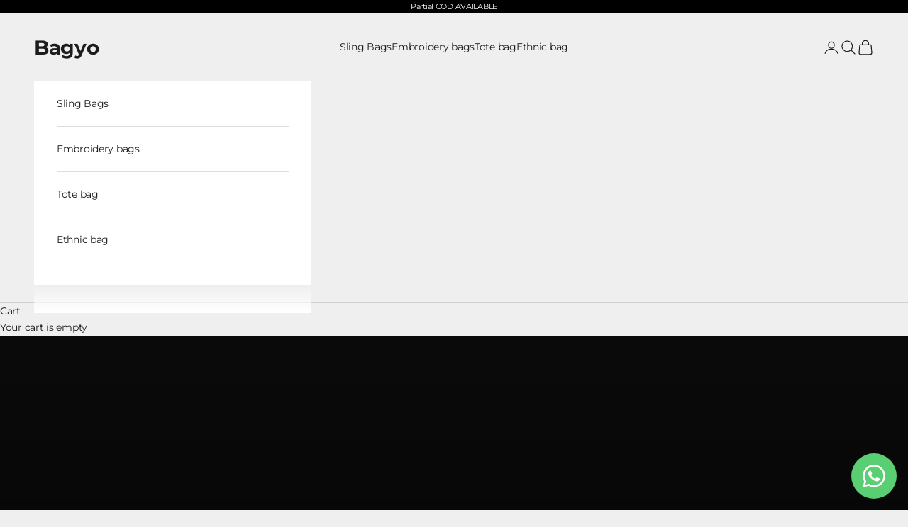

--- FILE ---
content_type: text/html; charset=utf-8
request_url: https://bagyo.in/
body_size: 43385
content:
<!doctype html>

<html lang="en" dir="ltr">
  <head>

<!-- Google Tag Manager -->
<script async crossorigin fetchpriority="high" src="/cdn/shopifycloud/importmap-polyfill/es-modules-shim.2.4.0.js"></script>
<script>(function(w,d,s,l,i){w[l]=w[l]||[];w[l].push({'gtm.start':
new Date().getTime(),event:'gtm.js'});var f=d.getElementsByTagName(s)[0],
j=d.createElement(s),dl=l!='dataLayer'?'&l='+l:'';j.async=true;j.src=
'https://www.googletagmanager.com/gtm.js?id='+i+dl;f.parentNode.insertBefore(j,f);
})(window,document,'script','dataLayer','GTM-MJTJSS76');</script>
<!-- End Google Tag Manager -->

<script type="text/javascript">
  // * Theme file for custom changes
  try {
      // * Listening for the event "zecpeThemeScriptLoaded" on the document and executing the code
      window.zecpeCustomCode = function (){
        // * Custom code goes here
      }
  } catch (err) {
      console.log(err)
  }
    // * Adding the touchmove event listener and preventing the propagation if zecpe checkout is initiated
    try {
    document.addEventListener(
      "touchmove",
      (e) => {
        if (window.isZecpeCheckoutInitiated) {
          e.stopPropagation();
          e.stopImmediatePropagation();
        }
      },
      true
    );
  } catch (err) {
    console.log(
      `Error in adding touchmove event listener :: ${err?.message}`
    );
  }
</script>

<script>
  
  window.storeShopifyDomain = "the-gift-fairy-22.myshopify.com";
  window.Shopify = {
    ...window.Shopify,
    shop: storeShopifyDomain,
  };
  window.onload = () => {
    let shopifyObjectDomain = window?.Shopify?.shop;
    if (!window.Shopify.shop || !Shopify.shop.includes("myshopify.com")) {
      window.Shopify = {
        ...window.Shopify,
        shop: shopifyObjectDomain,
      };
    }
  };
  window.triggerSentry = (message) => {
  try {
    message = `[theme-script] :: ${message} :: ${window.location.href}`;
    fetch(`${window.zecpeHostName}/api/utils/sentry`, {
      method: "POST",
      body: JSON.stringify({ message, type: "error", sentry: true }),
      headers: {
        "Content-Type": "application/json",
      },
    });
  } catch (err) {
    console.error(`Zecpe sentry error :: ${err?.message}`);
  }
};
window.zecpeCheckFunctionAndCall = function (func, ...args) {
  try {
    let button = args[0];
    // * Checking if button is a valid HTML element
    if (button instanceof HTMLElement) {
      if (button && button.children) {
        if (Array.from(button.children).length === 2) {
          Array.from(button.children)[0].style.display = "grid";
          Array.from(button.children)[1].style.display = "none";
        }
        button.disabled = true;
        button.style.cursor = "not-allowed";
        // * Re-enabling button after 6 seconds
        setTimeout(() => {
          if (Array.from(button.children).length === 2) {
            Array.from(button.children)[0].style.display = "none";
            Array.from(button.children)[1].style.display = "flex";
          }
          button.removeAttribute("disabled");
          button.style.cursor = "pointer";
        }, 6000);
      }
    }
    if (func=="initCheckout")
        func = "handleOcc"
    if (typeof window[func] === "function") {
      window[func](...args);
    } else {
      let isZecpeThemeScriptLoaded = false;
      let script = document.createElement("script");
      script.type = "text/javascript";
      script.src = "https://cdn.zecpe.com/payModal/themeScript.js";
      script.id = "zecpe-theme-script";
      document.getElementsByTagName("head")[0].appendChild(script);
      // * Wait for 2 seconds, if script is not loaded redirect to /cart/checkout
      setTimeout(() => {
        if (!isZecpeThemeScriptLoaded) {
          window.location.href = "/cart/checkout";
        }
      }, 2000);
      console.log("stuck here",func)
      script.onload = function () {
        isZecpeThemeScriptLoaded = true;
        // * Triggering the custom code handler to overrwite the default code
        window.zecpeCustomCode();
        window[func](...args);
      };
    }
  } catch (err) {
    window.triggerSentry(`zecpeCheckFunctionAndCall :: ${err?.message}`);
  }
};
window.ZecpeCheckVariant = (element, formElement = null) => {
  try {
    let addToCartBtn = element.closest("button");
    if (
      addToCartBtn &&
      addToCartBtn.textContent?.trim()?.toLowerCase() === "add to cart" &&
      addToCartBtn.disabled
    ) {
      return;
    }
    let productForm = formElement || element.closest("form");

    if (productForm) {
      let formObject = new Object();
      let formEntries = new FormData(productForm).entries();
      if (formEntries) {
        for (let entry of formEntries) formObject[entry[0]] = entry[1];
      }
      if (!formObject.id) {
        console.log(`Zecpe :: Id not found in form object`);
        return;
      }
      HandleBuyNowZecpe(element, productForm);
      return;
    }
  } catch (err) {
    window.triggerSentry(`ZecpeCheckVariant :: ${err?.message}`);
  }
};


</script>

<script type="text/javascript">
try {
  const buttonInnerHTML = `<div id="lds-ring"><div>&nbsp;</div><div>&nbsp;</div><div>&nbsp;</div><div>&nbsp;</div></div>
              <span class="occ-btn-text" style="display : flex;align-items : center;justify-content : center;">
                { ButtonText }
              </span>`;

  const checkoutButtonElementTypes = ["BUTTON", "A", "INPUT"];
  const checkoutButtonAllowedText = ["checkout", "placeorder"];
  const buyNowButtonAllowedText = ["buynow", "buyitnow"];

  document.addEventListener(
    "click",
    (e) => {
      try {
        let clickTarget = e.target;
        if (typeof clickTarget?.closest === "function") {
          clickTarget = clickTarget.closest(".zecpe-btn");
        }
        if (
          clickTarget?.classList?.contains("zecpe-btn") &&
          clickTarget?.dataset?.function
        ) {
          let checkoutBtn = clickTarget;
          let functionToBeInvoked = checkoutBtn.dataset.function;
          // * Replacing the button innerHTML with buttonInnerHTML
          checkoutBtn.innerHTML = buttonInnerHTML.replace(
            "{ ButtonText }",
            checkoutBtn.innerHTML.trim()
          );
          checkoutBtn.classList.add("zecpe-btn-clicked");

          // * Stopping the event propagation
          e.preventDefault();
          e.stopPropagation();
          e.stopImmediatePropagation();
          if (window.zecpeCheckFunctionAndCall) {
            window.zecpeCheckFunctionAndCall(functionToBeInvoked, checkoutBtn);
          } else {
            window.location.href = "/cart/checkout";
          }
        }
      } catch (err) {
        window.triggerSentry(
          `Error in click event listener :: ${err?.message}`
        );
      }
    },
    true
  );

  window.ZecpeCheckoutEventListenerHandler = (
    checkoutBtn,
    functionToBeInvoked
  ) => {
    try {
      // * If element is Anchor tag, then checking if it has a valid href attribute, if yes return
      if (
        checkoutBtn.nodeName === "A" &&
        checkoutBtn?.href?.length &&
        !checkoutBtn?.href?.includes("checkout")
      ) {
        return;
      }
      // * Checking if button has zecpe-btn class
      if (!checkoutBtn.classList.contains("zecpe-btn")) {
        // * Checking if checkoutBtn is input tag
        if (checkoutBtn.nodeName === "INPUT") {
          // * Changing the checkoutBtn to a button tag
          const newCheckoutBtn = document.createElement("button");
          newCheckoutBtn.innerHTML = checkoutBtn.value;
          // * Apply all styles to the new button
          if (window.getComputedStyle) {
            const styles = window.getComputedStyle(checkoutBtn);
            for (let i = 0; i < styles.length; i++) {
              const style = styles[i];
              newCheckoutBtn.style[style] = styles.getPropertyValue(style);
            }
          }

          // * Assigning the same attributes to the new button
          for (let i = 0; i < checkoutBtn.attributes.length; i++) {
            newCheckoutBtn.setAttribute(
              checkoutBtn.attributes[i].name,
              checkoutBtn.attributes[i].value
            );
          }
          if (checkoutBtn?.parentNode) {
            checkoutBtn.parentNode.insertBefore(newCheckoutBtn, checkoutBtn);
            checkoutBtn.parentNode.removeChild(checkoutBtn);
            checkoutBtn = newCheckoutBtn;
          }
        }
        // * Adding zecpe-btn class to the button
        checkoutBtn.classList.add("zecpe-btn");
        let eventCaptured = false;
        checkoutBtn.type = "button";
        checkoutBtn.setAttribute("data-function", functionToBeInvoked);
      }
    } catch (err) {
      window.triggerSentry(
        `Error in ZecpeCheckoutEventListenerHandler :: ${err?.message}`
      );
    }
  };
  const automateThemeSetup = () => {
    try {
      if (window.zecpeAutomatedThemeSetupDone) return;
      window.zecpeAutomatedThemeSetupDone = true;
      // * Adding mutation observer to handle the case when the checkout button is added dynamically
      // * select the node to observe for mutations (in this case, the body element)
      const targetNode = document.querySelector("body");

      // create a new instance of the MutationObserver
      const observer = new MutationObserver(function (mutationsList) {
        // loop through each mutation that has occurred
        for (let mutation of mutationsList) {
          // check if any nodes have been added
          if (mutation.type === "childList" || mutation.type === "attributes") {
            // * Function to add event listener to the node
            const addEventListener = (node) => {
              // check if the node is a button with textContent "Checkout"
              if (
                checkoutButtonElementTypes.includes(node.nodeName) &&
                (checkoutButtonAllowedText.some((text) =>
                  node.textContent
                    ?.replace(/\s/g, "")
                    ?.toLowerCase()
                    ?.includes(text)
                ) ||
                  checkoutButtonAllowedText.some((text) =>
                    node.value
                      ?.replace(/\s/g, "")
                      ?.toLowerCase()
                      ?.includes(text)
                  ))
              ) {
                // * perform any necessary action
                ZecpeCheckoutEventListenerHandler(node, "handleOcc");
              } else if (
                checkoutButtonElementTypes.includes(node.nodeName) &&
                (buyNowButtonAllowedText.some((text) =>
                  node.textContent
                    ?.replace(/\s/g, "")
                    ?.toLowerCase()
                    ?.includes(text)
                ) ||
                  buyNowButtonAllowedText.some((text) =>
                    node.value
                      ?.replace(/\s/g, "")
                      ?.toLowerCase()
                      ?.includes(text)
                  ))
              ) {
                // * perform any necessary action
                ZecpeCheckoutEventListenerHandler(node, "ZecpeCheckVariant");
              }
            };

            // * Checking if the mutation is of type attributes and the attribute is class
            if (
              mutation.type === "attributes" &&
              mutation.attributeName === "class"
            ) {
              let node = mutation.target;
              // * Checking if the node is a button or anchor tag or input tag
              if (
                node.nodeName === "BUTTON" ||
                node.nodeName === "A" ||
                node.nodeName === "INPUT"
              ) {
                addEventListener(node);
              }
            }

            // loop through each added node
            for (let node of mutation.addedNodes) {
              // * Getting all the buttons and anchor tags from node and checking if the node itself is a button or anchor tag
              if (typeof node?.querySelectorAll !== "function") continue;
              let nodes = node.querySelectorAll("button, a, input");
              if (
                node &&
                (node.nodeName === "BUTTON" ||
                  node.nodeName === "A" ||
                  node.nodeName === "INPUT")
              ) {
                nodes = [node, ...nodes];
              }

              for (let node of nodes) {
                addEventListener(node);
              }
            }
          }
        }
      });

      // * configure the observer to watch for childList mutations and subtree mutations
      const observerConfig = {
        childList: true,
        subtree: true,
        attributes: true,
      };

      // * start observing the target node for mutations
      if (targetNode) {
        observer.observe(targetNode, observerConfig);
      }

      // * Code to get all the buttons that have Checkout text on them
      let checkoutButtons = Array.from(
        document.querySelectorAll("button, a, input")
      ).filter((button) => {
        if (button.nodeName === "INPUT") {
          const buttonText = button.value.replace(/\s/g, "").toLowerCase();
          return checkoutButtonAllowedText.some((text) =>
            buttonText?.includes(text)
          );
        } else {
          const buttonText = button.textContent
            .replace(/\s/g, "")
            .toLowerCase();
          return checkoutButtonAllowedText.some((text) =>
            buttonText?.includes(text)
          );
        }
      });

      if (checkoutButtons.length) {
        checkoutButtons.forEach((checkoutBtn) => {
          ZecpeCheckoutEventListenerHandler(checkoutBtn, "handleOcc");
        });
      }
      let buyNowButtons = Array.from(
        document.querySelectorAll("button, a, input")
      ).filter((button) => {
        // Checking if button is input type
        if (button.nodeName === "INPUT") {
          const buttonText = button.value.replace(/\s/g, "").toLowerCase();
          return buyNowButtonAllowedText.some((text) =>
            buttonText?.includes(text)
          );
        } else {
          const buttonText = button.textContent
            .replace(/\s/g, "")
            .toLowerCase();
          return buyNowButtonAllowedText.some((text) =>
            buttonText?.includes(text)
          );
        }
      });
      if (buyNowButtons.length) {
        buyNowButtons.forEach((buyNowBtn) => {
          ZecpeCheckoutEventListenerHandler(buyNowBtn, "ZecpeCheckVariant");
        });
      }
    } catch (err) {
      window.triggerSentry(`Error in automateThemeSetup :: ${err?.message}`);
    }
  };
  window.addEventListener("DOMContentLoaded", automateThemeSetup);
  // window.addEventListener("load", automateThemeSetup);
} catch (err) {
  window.triggerSentry(
    `Error in doing automated theme setup :: ${err?.message}`
  );
}
</script>

<script async type="text/javascript">
    let themeScriptLoaded = false;
     // * Define a function to load the script with retries
  function loadScriptWithRetries(url, retries) {
    // * Checking if script is already loaded or retries are over
    if(retries <=0 || themeScriptLoaded) return;
    // * Creating a new script element
    let script = document.createElement('script');
    script.type = 'text/javascript';
    script.src = url;
    script.id = "zecpe-theme-script";
    script.async = true;
    script.onload = function() {
      // * Script loaded successfully
      themeScriptLoaded = true;
      // * Triggering the custom code handler to overrwite the default code
       window.zecpeCustomCode();
    };

    // * Append the script to the document head
    document.head.appendChild(script);

    // * Retrying after 2 seconds
    setTimeout(function() {
      loadScriptWithRetries(url, retries - 1);
    }, 2000);
  }
  // * Call the loadScriptWithRetries function with the script URL and retries count
  loadScriptWithRetries('https://cdn.zecpe.com/payModal/themeScript.js', 3);
</script>

<style>
  #occ-payment-loader {
    width: 40px;
    height: 40px;
    margin: auto !important;
    color: #000 !important;
    background: linear-gradient(currentColor 0 0), linear-gradient(currentColor 0 0), linear-gradient(currentColor 0 0), linear-gradient(currentColor 0 0);
    background-size: 21px 21px;
    background-repeat: no-repeat;
    animation: sh5 1.5s infinite cubic-bezier(0.3, 1, 0, 1);
  }
  @keyframes sh5 {
    0% {
      background-position: 0 0, 100% 0, 100% 100%, 0 100%;
    }
    33% {
      background-position: 0 0, 100% 0, 100% 100%, 0 100%;
      width: 60px;
      height: 60px;
    }
    66% {
      background-position: 100% 0, 100% 100%, 0 100%, 0 0;
      width: 60px;
      height: 60px;
    }
    100% {
      background-position: 100% 0, 100% 100%, 0 100%, 0 0;
    }
  }

  #occ-payment-loader-container {
    min-height: 60px;
    height: 60px;
    display: grid;
    place-items: center;
  }
  .zecpe-btn-clicked::after, .zecpe-btn-clicked::before {
    content : "" !important;
  }
  #zecpe-overlay {
    display: grid;
    position: fixed;
    top: 0;
    place-items: center;
    left: 0;
    z-index: 99999999999999;
    justify-content: center;
    align-items: center;
    width: 100vw;
    height: 100vh;
    background: #fff;
  }

  #zecpe-btn-text {
    line-height: 18px;
    text-align: left;
  }

  #zecpe-btn-header {
    font-weight: 600;
  }
  #zecpe-btn-desc {
    font-weight: 600;
    font-size: 11px;
  }
  #zecpe-arrow-icon {
    display: inline
  }

  .zecpe-buy-now {
    background: #000;
    width: 100%;
    font-weight: 700;
    text-transform: uppercase;
    letter-spacing: 0.3em;
    font-size: 13px;
    font-family: Montserrat, sans-serif;
    color: #fff;
    height: 46px;
    max-height: 46px;
    position: relative;
  }
  #lds-ring {
    display: none;
    position : relative;
    width: 100%;
    height: 30px;
    place-items: center;
    text-align: center;
    max-height: 100%;
  }
  #lds-ring div {
    box-sizing: border-box;
    display: block;
    width: 24px;
    position : absolute;
    height: 24px;
    margin: 3px;
    border: 3px solid #fff;
    border-radius: 50%;
    animation: lds-ring 1.2s cubic-bezier(0.5, 0, 0.5, 1) infinite;
    border-color: #fff transparent transparent transparent;
  }
  #lds-ring div:nth-child(1) {
    animation-delay: -0.45s;
  }
  #lds-ring div:nth-child(2) {
    animation-delay: -0.3s;
  }
  #lds-ring div:nth-child(3) {
    animation-delay: -0.15s;
  }
  @keyframes lds-ring {
    0% {
      transform: rotate(0deg);
    }
    100% {
      transform: rotate(360deg);
    }
  }
  @media only screen and (max-width: 768px) {
    .zecpe-buy-now {
      font-size: 11px;
    }
    #zecpe-btn-header {
      font-size: 14px
    }
    #zecpe-arrow-icon {
      display: none
    }
    #zecpe-btn-text {
      font-size: 14px;
    }
    #zecpe-btn-desc {
      font-size: 7px;
    }
  }
</style>

    <meta charset="utf-8">
    <meta name="viewport" content="width=device-width, initial-scale=1.0, height=device-height, minimum-scale=1.0, maximum-scale=5.0">

    <title>Shop Customized Bags &amp; Tote Bags for Women | Personalized Handbags</title><meta name="description" content="Discover premium customizable bags at Bagyo! Personalize work bags, laptop bags, and stylish sling bags, perfect for everyday use or as thoughtful personalised gifts. Shop now for unique, high-quality designs!"><link rel="canonical" href="https://bagyo.in/"><link rel="preconnect" href="https://fonts.shopifycdn.com" crossorigin><link rel="preload" href="//bagyo.in/cdn/fonts/montserrat/montserrat_n6.1326b3e84230700ef15b3a29fb520639977513e0.woff2" as="font" type="font/woff2" crossorigin><link rel="preload" href="//bagyo.in/cdn/fonts/montserrat/montserrat_n4.81949fa0ac9fd2021e16436151e8eaa539321637.woff2" as="font" type="font/woff2" crossorigin><meta property="og:type" content="website">
  <meta property="og:title" content="Shop Customized Bags &amp; Tote Bags for Women | Personalized Handbags"><meta property="og:image" content="http://bagyo.in/cdn/shop/files/premium-chain-canvas-tote-bag-504097_69e823ef-4c51-42de-b8c8-8303a8c5c09d.jpg?v=1740561887&width=2048">
  <meta property="og:image:secure_url" content="https://bagyo.in/cdn/shop/files/premium-chain-canvas-tote-bag-504097_69e823ef-4c51-42de-b8c8-8303a8c5c09d.jpg?v=1740561887&width=2048">
  <meta property="og:image:width" content="675">
  <meta property="og:image:height" content="1200"><meta property="og:description" content="Discover premium customizable bags at Bagyo! Personalize work bags, laptop bags, and stylish sling bags, perfect for everyday use or as thoughtful personalised gifts. Shop now for unique, high-quality designs!"><meta property="og:url" content="https://bagyo.in/">
<meta property="og:site_name" content="Bagyo"><meta name="twitter:card" content="summary"><meta name="twitter:title" content="Shop Customized Bags &amp; Tote Bags for Women | Personalized Handbags">
  <meta name="twitter:description" content="Discover premium customizable bags at Bagyo! Personalize work bags, laptop bags, and stylish sling bags, perfect for everyday use or as thoughtful personalised gifts. Shop now for unique, high-quality designs!"><meta name="twitter:image" content="https://bagyo.in/cdn/shop/files/premium-chain-canvas-tote-bag-504097_69e823ef-4c51-42de-b8c8-8303a8c5c09d.jpg?crop=center&height=1200&v=1740561887&width=1200">
  <meta name="twitter:image:alt" content=""><script type="application/ld+json">
  {
    "@context": "https://schema.org",
    "@type": "BreadcrumbList",
    "itemListElement": [{
        "@type": "ListItem",
        "position": 1,
        "name": "Home",
        "item": "https://bagyo.in"
      }]
  }
</script><script type="application/ld+json">
  [
    {
      "@context": "https://schema.org",
      "@type": "WebSite",
      "name": "Bagyo",
      "url": "https:\/\/bagyo.in",
      "potentialAction": {
        "@type": "SearchAction",
        "target": "https:\/\/bagyo.in\/search?q={search_term_string}",
        "query-input": "required name=search_term_string"
      }
    },
    {
      "@context": "https://schema.org",
      "@type": "Organization",
      "name": "Bagyo","logo": "https:\/\/bagyo.in\/cdn\/shop\/files\/2.png?v=1712483825\u0026width=500","description": "At Bagyo, we have handpicked our best designs of women slim bags, tote bags at affordable prices for you. Cheers :)","slogan": "We deliver magic","sameAs": ["https:\/\/www.instagram.com\/bagyo.inn\/?igshid=YmMyMTA2M2Y%3D","https:\/\/www.youtube.com\/@Bagyo.i"],"url": "https:\/\/bagyo.in"
    }
  ]
  </script><style>/* Typography (heading) */
  @font-face {
  font-family: Montserrat;
  font-weight: 600;
  font-style: normal;
  font-display: fallback;
  src: url("//bagyo.in/cdn/fonts/montserrat/montserrat_n6.1326b3e84230700ef15b3a29fb520639977513e0.woff2") format("woff2"),
       url("//bagyo.in/cdn/fonts/montserrat/montserrat_n6.652f051080eb14192330daceed8cd53dfdc5ead9.woff") format("woff");
}

@font-face {
  font-family: Montserrat;
  font-weight: 600;
  font-style: italic;
  font-display: fallback;
  src: url("//bagyo.in/cdn/fonts/montserrat/montserrat_i6.e90155dd2f004112a61c0322d66d1f59dadfa84b.woff2") format("woff2"),
       url("//bagyo.in/cdn/fonts/montserrat/montserrat_i6.41470518d8e9d7f1bcdd29a447c2397e5393943f.woff") format("woff");
}

/* Typography (body) */
  @font-face {
  font-family: Montserrat;
  font-weight: 400;
  font-style: normal;
  font-display: fallback;
  src: url("//bagyo.in/cdn/fonts/montserrat/montserrat_n4.81949fa0ac9fd2021e16436151e8eaa539321637.woff2") format("woff2"),
       url("//bagyo.in/cdn/fonts/montserrat/montserrat_n4.a6c632ca7b62da89c3594789ba828388aac693fe.woff") format("woff");
}

@font-face {
  font-family: Montserrat;
  font-weight: 400;
  font-style: italic;
  font-display: fallback;
  src: url("//bagyo.in/cdn/fonts/montserrat/montserrat_i4.5a4ea298b4789e064f62a29aafc18d41f09ae59b.woff2") format("woff2"),
       url("//bagyo.in/cdn/fonts/montserrat/montserrat_i4.072b5869c5e0ed5b9d2021e4c2af132e16681ad2.woff") format("woff");
}

@font-face {
  font-family: Montserrat;
  font-weight: 700;
  font-style: normal;
  font-display: fallback;
  src: url("//bagyo.in/cdn/fonts/montserrat/montserrat_n7.3c434e22befd5c18a6b4afadb1e3d77c128c7939.woff2") format("woff2"),
       url("//bagyo.in/cdn/fonts/montserrat/montserrat_n7.5d9fa6e2cae713c8fb539a9876489d86207fe957.woff") format("woff");
}

@font-face {
  font-family: Montserrat;
  font-weight: 700;
  font-style: italic;
  font-display: fallback;
  src: url("//bagyo.in/cdn/fonts/montserrat/montserrat_i7.a0d4a463df4f146567d871890ffb3c80408e7732.woff2") format("woff2"),
       url("//bagyo.in/cdn/fonts/montserrat/montserrat_i7.f6ec9f2a0681acc6f8152c40921d2a4d2e1a2c78.woff") format("woff");
}

:root {
    /* Container */
    --container-max-width: 100%;
    --container-xxs-max-width: 27.5rem; /* 440px */
    --container-xs-max-width: 42.5rem; /* 680px */
    --container-sm-max-width: 61.25rem; /* 980px */
    --container-md-max-width: 71.875rem; /* 1150px */
    --container-lg-max-width: 78.75rem; /* 1260px */
    --container-xl-max-width: 85rem; /* 1360px */
    --container-gutter: 1.25rem;

    --section-vertical-spacing: 2rem;
    --section-vertical-spacing-tight:2rem;

    --section-stack-gap:1.5rem;
    --section-stack-gap-tight:1.5rem;

    /* Form settings */
    --form-gap: 1.25rem; /* Gap between fieldset and submit button */
    --fieldset-gap: 1rem; /* Gap between each form input within a fieldset */
    --form-control-gap: 0.625rem; /* Gap between input and label (ignored for floating label) */
    --checkbox-control-gap: 0.75rem; /* Horizontal gap between checkbox and its associated label */
    --input-padding-block: 0.65rem; /* Vertical padding for input, textarea and native select */
    --input-padding-inline: 0.8rem; /* Horizontal padding for input, textarea and native select */
    --checkbox-size: 0.875rem; /* Size (width and height) for checkbox */

    /* Other sizes */
    --sticky-area-height: calc(var(--announcement-bar-is-sticky, 0) * var(--announcement-bar-height, 0px) + var(--header-is-sticky, 0) * var(--header-is-visible, 1) * var(--header-height, 0px));

    /* RTL support */
    --transform-logical-flip: 1;
    --transform-origin-start: left;
    --transform-origin-end: right;

    /**
     * ---------------------------------------------------------------------
     * TYPOGRAPHY
     * ---------------------------------------------------------------------
     */

    /* Font properties */
    --heading-font-family: Montserrat, sans-serif;
    --heading-font-weight: 600;
    --heading-font-style: normal;
    --heading-text-transform: uppercase;
    --heading-letter-spacing: 0.01em;
    --text-font-family: Montserrat, sans-serif;
    --text-font-weight: 400;
    --text-font-style: normal;
    --text-letter-spacing: -0.02em;
    --button-font: var(--text-font-style) var(--text-font-weight) var(--text-sm) / 1.65 var(--text-font-family);
    --button-text-transform: uppercase;
    --button-letter-spacing: 0.18em;

    /* Font sizes */--text-heading-size-factor: 0.8;
    --text-h1: max(0.6875rem, clamp(1.375rem, 1.146341463414634rem + 0.975609756097561vw, 2rem) * var(--text-heading-size-factor));
    --text-h2: max(0.6875rem, clamp(1.25rem, 1.0670731707317074rem + 0.7804878048780488vw, 1.75rem) * var(--text-heading-size-factor));
    --text-h3: max(0.6875rem, clamp(1.125rem, 1.0335365853658536rem + 0.3902439024390244vw, 1.375rem) * var(--text-heading-size-factor));
    --text-h4: max(0.6875rem, clamp(1rem, 0.9542682926829268rem + 0.1951219512195122vw, 1.125rem) * var(--text-heading-size-factor));
    --text-h5: calc(0.875rem * var(--text-heading-size-factor));
    --text-h6: calc(0.75rem * var(--text-heading-size-factor));

    --text-xs: 0.6875rem;
    --text-sm: 0.75rem;
    --text-base: 0.75rem;
    --text-lg: 0.875rem;
    --text-xl: 1.125rem;

    /* Rounded variables (used for border radius) */
    --rounded-full: 9999px;
    --button-border-radius: 0.0rem;
    --input-border-radius: 0.0rem;

    /* Box shadow */
    --shadow-sm: 0 2px 8px rgb(0 0 0 / 0.05);
    --shadow: 0 5px 15px rgb(0 0 0 / 0.05);
    --shadow-md: 0 5px 30px rgb(0 0 0 / 0.05);
    --shadow-block: px px px rgb(var(--text-primary) / 0.0);

    /**
     * ---------------------------------------------------------------------
     * OTHER
     * ---------------------------------------------------------------------
     */

    --checkmark-svg-url: url(//bagyo.in/cdn/shop/t/13/assets/checkmark.svg?v=77552481021870063511758349010);
    --cursor-zoom-in-svg-url: url(//bagyo.in/cdn/shop/t/13/assets/cursor-zoom-in.svg?v=53880737899771658811758349010);
  }

  [dir="rtl"]:root {
    /* RTL support */
    --transform-logical-flip: -1;
    --transform-origin-start: right;
    --transform-origin-end: left;
  }

  @media screen and (min-width: 700px) {
    :root {
      /* Typography (font size) */
      --text-xs: 0.75rem;
      --text-sm: 0.8125rem;
      --text-base: 0.875rem;
      --text-lg: 1.0rem;
      --text-xl: 1.25rem;

      /* Spacing settings */
      --container-gutter: 2rem;
    }
  }

  @media screen and (min-width: 1000px) {
    :root {
      /* Spacing settings */
      --container-gutter: 3rem;

      --section-vertical-spacing: 3rem;
      --section-vertical-spacing-tight: 3rem;

      --section-stack-gap:2.25rem;
      --section-stack-gap-tight:2.25rem;
    }
  }:root {/* Overlay used for modal */
    --page-overlay: 0 0 0 / 0.4;

    /* We use the first scheme background as default */
    --page-background: ;

    /* Product colors */
    --on-sale-text: 28 28 28;
    --on-sale-badge-background: 28 28 28;
    --on-sale-badge-text: 255 255 255;
    --sold-out-badge-background: 28 28 28;
    --sold-out-badge-text: 255 255 255;
    --custom-badge-background: 28 28 28;
    --custom-badge-text: 255 255 255;
    --star-color: 28 28 28;

    /* Status colors */
    --success-background: 212 227 203;
    --success-text: 48 122 7;
    --warning-background: 253 241 224;
    --warning-text: 237 138 0;
    --error-background: 243 204 204;
    --error-text: 203 43 43;
  }.color-scheme--scheme-1 {
      /* Color settings */--accent: 28 28 28;
      --text-color: 28 28 28;
      --background: 239 239 239 / 1.0;
      --background-without-opacity: 239 239 239;
      --background-gradient: ;--border-color: 207 207 207;/* Button colors */
      --button-background: 28 28 28;
      --button-text-color: 255 255 255;

      /* Circled buttons */
      --circle-button-background: 255 255 255;
      --circle-button-text-color: 28 28 28;
    }.shopify-section:has(.section-spacing.color-scheme--bg-609ecfcfee2f667ac6c12366fc6ece56) + .shopify-section:has(.section-spacing.color-scheme--bg-609ecfcfee2f667ac6c12366fc6ece56:not(.bordered-section)) .section-spacing {
      padding-block-start: 0;
    }.color-scheme--scheme-2 {
      /* Color settings */--accent: 28 28 28;
      --text-color: 28 28 28;
      --background: 255 255 255 / 1.0;
      --background-without-opacity: 255 255 255;
      --background-gradient: ;--border-color: 221 221 221;/* Button colors */
      --button-background: 28 28 28;
      --button-text-color: 255 255 255;

      /* Circled buttons */
      --circle-button-background: 255 255 255;
      --circle-button-text-color: 28 28 28;
    }.shopify-section:has(.section-spacing.color-scheme--bg-54922f2e920ba8346f6dc0fba343d673) + .shopify-section:has(.section-spacing.color-scheme--bg-54922f2e920ba8346f6dc0fba343d673:not(.bordered-section)) .section-spacing {
      padding-block-start: 0;
    }.color-scheme--scheme-3 {
      /* Color settings */--accent: 255 255 255;
      --text-color: 0 0 0;
      --background: 239 239 239 / 1.0;
      --background-without-opacity: 239 239 239;
      --background-gradient: ;--border-color: 203 203 203;/* Button colors */
      --button-background: 255 255 255;
      --button-text-color: 28 28 28;

      /* Circled buttons */
      --circle-button-background: 255 255 255;
      --circle-button-text-color: 28 28 28;
    }.shopify-section:has(.section-spacing.color-scheme--bg-609ecfcfee2f667ac6c12366fc6ece56) + .shopify-section:has(.section-spacing.color-scheme--bg-609ecfcfee2f667ac6c12366fc6ece56:not(.bordered-section)) .section-spacing {
      padding-block-start: 0;
    }.color-scheme--scheme-4 {
      /* Color settings */--accent: 255 255 255;
      --text-color: 255 255 255;
      --background: 0 0 0 / 1.0;
      --background-without-opacity: 0 0 0;
      --background-gradient: ;--border-color: 38 38 38;/* Button colors */
      --button-background: 255 255 255;
      --button-text-color: 28 28 28;

      /* Circled buttons */
      --circle-button-background: 255 255 255;
      --circle-button-text-color: 28 28 28;
    }.shopify-section:has(.section-spacing.color-scheme--bg-77e774e6cc4d94d6a32f6256f02d9552) + .shopify-section:has(.section-spacing.color-scheme--bg-77e774e6cc4d94d6a32f6256f02d9552:not(.bordered-section)) .section-spacing {
      padding-block-start: 0;
    }.color-scheme--scheme-c20b6661-38e3-4547-8b50-486e610ac095 {
      /* Color settings */--accent: 28 28 28;
      --text-color: 242 242 242;
      --background: 234 3 3 / 1.0;
      --background-without-opacity: 234 3 3;
      --background-gradient: ;--border-color: 235 39 39;/* Button colors */
      --button-background: 28 28 28;
      --button-text-color: 255 255 255;

      /* Circled buttons */
      --circle-button-background: 255 255 255;
      --circle-button-text-color: 28 28 28;
    }.shopify-section:has(.section-spacing.color-scheme--bg-6fda197b58ed0597d63da2fd49339027) + .shopify-section:has(.section-spacing.color-scheme--bg-6fda197b58ed0597d63da2fd49339027:not(.bordered-section)) .section-spacing {
      padding-block-start: 0;
    }.color-scheme--dialog {
      /* Color settings */--accent: 28 28 28;
      --text-color: 28 28 28;
      --background: 255 255 255 / 1.0;
      --background-without-opacity: 255 255 255;
      --background-gradient: ;--border-color: 221 221 221;/* Button colors */
      --button-background: 28 28 28;
      --button-text-color: 255 255 255;

      /* Circled buttons */
      --circle-button-background: 255 255 255;
      --circle-button-text-color: 28 28 28;
    }
</style><script>
  // This allows to expose several variables to the global scope, to be used in scripts
  window.themeVariables = {
    settings: {
      showPageTransition: null,
      pageType: "index",
      moneyFormat: "Rs. {{amount}}",
      moneyWithCurrencyFormat: "Rs. {{amount}}",
      currencyCodeEnabled: false,
      cartType: "drawer",
      staggerMenuApparition: true
    },

    strings: {
      addedToCart: "Added to your cart!",
      closeGallery: "Close gallery",
      zoomGallery: "Zoom picture",
      errorGallery: "Image cannot be loaded",
      shippingEstimatorNoResults: "Sorry, we do not ship to your address.",
      shippingEstimatorOneResult: "There is one shipping rate for your address:",
      shippingEstimatorMultipleResults: "There are several shipping rates for your address:",
      shippingEstimatorError: "One or more error occurred while retrieving shipping rates:",
      next: "Next",
      previous: "Previous"
    },

    mediaQueries: {
      'sm': 'screen and (min-width: 700px)',
      'md': 'screen and (min-width: 1000px)',
      'lg': 'screen and (min-width: 1150px)',
      'xl': 'screen and (min-width: 1400px)',
      '2xl': 'screen and (min-width: 1600px)',
      'sm-max': 'screen and (max-width: 699px)',
      'md-max': 'screen and (max-width: 999px)',
      'lg-max': 'screen and (max-width: 1149px)',
      'xl-max': 'screen and (max-width: 1399px)',
      '2xl-max': 'screen and (max-width: 1599px)',
      'motion-safe': '(prefers-reduced-motion: no-preference)',
      'motion-reduce': '(prefers-reduced-motion: reduce)',
      'supports-hover': 'screen and (pointer: fine)',
      'supports-touch': 'screen and (hover: none)'
    }
  };</script><script>
      if (!(HTMLScriptElement.supports && HTMLScriptElement.supports('importmap'))) {
        const importMapPolyfill = document.createElement('script');
        importMapPolyfill.async = true;
        importMapPolyfill.src = "//bagyo.in/cdn/shop/t/13/assets/es-module-shims.min.js?v=98603786603752121101758349010";

        document.head.appendChild(importMapPolyfill);
      }
    </script>

    <script type="importmap">{
        "imports": {
          "vendor": "//bagyo.in/cdn/shop/t/13/assets/vendor.min.js?v=127380567671676268461758349010",
          "theme": "//bagyo.in/cdn/shop/t/13/assets/theme.js?v=120986215448217291391764336854",
          "photoswipe": "//bagyo.in/cdn/shop/t/13/assets/photoswipe.min.js?v=13374349288281597431758349010"
        }
      }
    </script>

    <script type="module" src="//bagyo.in/cdn/shop/t/13/assets/vendor.min.js?v=127380567671676268461758349010"></script>
    <script type="module" src="//bagyo.in/cdn/shop/t/13/assets/theme.js?v=120986215448217291391764336854"></script><script>window.performance && window.performance.mark && window.performance.mark('shopify.content_for_header.start');</script><meta name="google-site-verification" content="qPNOr392SG8NevCvSpzrX-pyfC9iWlcl9bQyHpE2fFw">
<meta id="shopify-digital-wallet" name="shopify-digital-wallet" content="/58971062408/digital_wallets/dialog">
<script async="async" src="/checkouts/internal/preloads.js?locale=en-IN"></script>
<script id="shopify-features" type="application/json">{"accessToken":"e1b7bbb77c7426557849dfc4936a8232","betas":["rich-media-storefront-analytics"],"domain":"bagyo.in","predictiveSearch":true,"shopId":58971062408,"locale":"en"}</script>
<script>var Shopify = Shopify || {};
Shopify.shop = "the-gift-fairy-22.myshopify.com";
Shopify.locale = "en";
Shopify.currency = {"active":"INR","rate":"1.0"};
Shopify.country = "IN";
Shopify.theme = {"name":"Design #nitesh","id":143530295432,"schema_name":"Prestige","schema_version":"10.5.1","theme_store_id":855,"role":"main"};
Shopify.theme.handle = "null";
Shopify.theme.style = {"id":null,"handle":null};
Shopify.cdnHost = "bagyo.in/cdn";
Shopify.routes = Shopify.routes || {};
Shopify.routes.root = "/";</script>
<script type="module">!function(o){(o.Shopify=o.Shopify||{}).modules=!0}(window);</script>
<script>!function(o){function n(){var o=[];function n(){o.push(Array.prototype.slice.apply(arguments))}return n.q=o,n}var t=o.Shopify=o.Shopify||{};t.loadFeatures=n(),t.autoloadFeatures=n()}(window);</script>
<script id="shop-js-analytics" type="application/json">{"pageType":"index"}</script>
<script defer="defer" async type="module" src="//bagyo.in/cdn/shopifycloud/shop-js/modules/v2/client.init-shop-cart-sync_C5BV16lS.en.esm.js"></script>
<script defer="defer" async type="module" src="//bagyo.in/cdn/shopifycloud/shop-js/modules/v2/chunk.common_CygWptCX.esm.js"></script>
<script type="module">
  await import("//bagyo.in/cdn/shopifycloud/shop-js/modules/v2/client.init-shop-cart-sync_C5BV16lS.en.esm.js");
await import("//bagyo.in/cdn/shopifycloud/shop-js/modules/v2/chunk.common_CygWptCX.esm.js");

  window.Shopify.SignInWithShop?.initShopCartSync?.({"fedCMEnabled":true,"windoidEnabled":true});

</script>
<script>(function() {
  var isLoaded = false;
  function asyncLoad() {
    if (isLoaded) return;
    isLoaded = true;
    var urls = ["https:\/\/cdn.shopify.com\/s\/files\/1\/0033\/3538\/9233\/files\/pushdaddy_a3.js?shop=the-gift-fairy-22.myshopify.com","https:\/\/app.kiwisizing.com\/web\/js\/dist\/kiwiSizing\/plugin\/SizingPlugin.prod.js?v=330\u0026shop=the-gift-fairy-22.myshopify.com","https:\/\/static2.rapidsearch.dev\/resultpage.js?shop=the-gift-fairy-22.myshopify.com","https:\/\/cdn.zecpe.com\/payModal\/events-embed.js?shop=the-gift-fairy-22.myshopify.com","https:\/\/cdn.zecpe.com\/payModal\/checkout.js?shop=the-gift-fairy-22.myshopify.com","https:\/\/cdn-app.cart-bot.net\/public\/js\/append.js?shop=the-gift-fairy-22.myshopify.com","https:\/\/loox.io\/widget\/xHNfjZPeUB\/loox.1742546928056.js?shop=the-gift-fairy-22.myshopify.com"];
    for (var i = 0; i < urls.length; i++) {
      var s = document.createElement('script');
      s.type = 'text/javascript';
      s.async = true;
      s.src = urls[i];
      var x = document.getElementsByTagName('script')[0];
      x.parentNode.insertBefore(s, x);
    }
  };
  if(window.attachEvent) {
    window.attachEvent('onload', asyncLoad);
  } else {
    window.addEventListener('load', asyncLoad, false);
  }
})();</script>
<script id="__st">var __st={"a":58971062408,"offset":19800,"reqid":"5b19856e-a53c-44fb-992b-4411583021f6-1768807513","pageurl":"bagyo.in\/","u":"ee30279b4a55","p":"home"};</script>
<script>window.ShopifyPaypalV4VisibilityTracking = true;</script>
<script id="captcha-bootstrap">!function(){'use strict';const t='contact',e='account',n='new_comment',o=[[t,t],['blogs',n],['comments',n],[t,'customer']],c=[[e,'customer_login'],[e,'guest_login'],[e,'recover_customer_password'],[e,'create_customer']],r=t=>t.map((([t,e])=>`form[action*='/${t}']:not([data-nocaptcha='true']) input[name='form_type'][value='${e}']`)).join(','),a=t=>()=>t?[...document.querySelectorAll(t)].map((t=>t.form)):[];function s(){const t=[...o],e=r(t);return a(e)}const i='password',u='form_key',d=['recaptcha-v3-token','g-recaptcha-response','h-captcha-response',i],f=()=>{try{return window.sessionStorage}catch{return}},m='__shopify_v',_=t=>t.elements[u];function p(t,e,n=!1){try{const o=window.sessionStorage,c=JSON.parse(o.getItem(e)),{data:r}=function(t){const{data:e,action:n}=t;return t[m]||n?{data:e,action:n}:{data:t,action:n}}(c);for(const[e,n]of Object.entries(r))t.elements[e]&&(t.elements[e].value=n);n&&o.removeItem(e)}catch(o){console.error('form repopulation failed',{error:o})}}const l='form_type',E='cptcha';function T(t){t.dataset[E]=!0}const w=window,h=w.document,L='Shopify',v='ce_forms',y='captcha';let A=!1;((t,e)=>{const n=(g='f06e6c50-85a8-45c8-87d0-21a2b65856fe',I='https://cdn.shopify.com/shopifycloud/storefront-forms-hcaptcha/ce_storefront_forms_captcha_hcaptcha.v1.5.2.iife.js',D={infoText:'Protected by hCaptcha',privacyText:'Privacy',termsText:'Terms'},(t,e,n)=>{const o=w[L][v],c=o.bindForm;if(c)return c(t,g,e,D).then(n);var r;o.q.push([[t,g,e,D],n]),r=I,A||(h.body.append(Object.assign(h.createElement('script'),{id:'captcha-provider',async:!0,src:r})),A=!0)});var g,I,D;w[L]=w[L]||{},w[L][v]=w[L][v]||{},w[L][v].q=[],w[L][y]=w[L][y]||{},w[L][y].protect=function(t,e){n(t,void 0,e),T(t)},Object.freeze(w[L][y]),function(t,e,n,w,h,L){const[v,y,A,g]=function(t,e,n){const i=e?o:[],u=t?c:[],d=[...i,...u],f=r(d),m=r(i),_=r(d.filter((([t,e])=>n.includes(e))));return[a(f),a(m),a(_),s()]}(w,h,L),I=t=>{const e=t.target;return e instanceof HTMLFormElement?e:e&&e.form},D=t=>v().includes(t);t.addEventListener('submit',(t=>{const e=I(t);if(!e)return;const n=D(e)&&!e.dataset.hcaptchaBound&&!e.dataset.recaptchaBound,o=_(e),c=g().includes(e)&&(!o||!o.value);(n||c)&&t.preventDefault(),c&&!n&&(function(t){try{if(!f())return;!function(t){const e=f();if(!e)return;const n=_(t);if(!n)return;const o=n.value;o&&e.removeItem(o)}(t);const e=Array.from(Array(32),(()=>Math.random().toString(36)[2])).join('');!function(t,e){_(t)||t.append(Object.assign(document.createElement('input'),{type:'hidden',name:u})),t.elements[u].value=e}(t,e),function(t,e){const n=f();if(!n)return;const o=[...t.querySelectorAll(`input[type='${i}']`)].map((({name:t})=>t)),c=[...d,...o],r={};for(const[a,s]of new FormData(t).entries())c.includes(a)||(r[a]=s);n.setItem(e,JSON.stringify({[m]:1,action:t.action,data:r}))}(t,e)}catch(e){console.error('failed to persist form',e)}}(e),e.submit())}));const S=(t,e)=>{t&&!t.dataset[E]&&(n(t,e.some((e=>e===t))),T(t))};for(const o of['focusin','change'])t.addEventListener(o,(t=>{const e=I(t);D(e)&&S(e,y())}));const B=e.get('form_key'),M=e.get(l),P=B&&M;t.addEventListener('DOMContentLoaded',(()=>{const t=y();if(P)for(const e of t)e.elements[l].value===M&&p(e,B);[...new Set([...A(),...v().filter((t=>'true'===t.dataset.shopifyCaptcha))])].forEach((e=>S(e,t)))}))}(h,new URLSearchParams(w.location.search),n,t,e,['guest_login'])})(!0,!0)}();</script>
<script integrity="sha256-4kQ18oKyAcykRKYeNunJcIwy7WH5gtpwJnB7kiuLZ1E=" data-source-attribution="shopify.loadfeatures" defer="defer" src="//bagyo.in/cdn/shopifycloud/storefront/assets/storefront/load_feature-a0a9edcb.js" crossorigin="anonymous"></script>
<script data-source-attribution="shopify.dynamic_checkout.dynamic.init">var Shopify=Shopify||{};Shopify.PaymentButton=Shopify.PaymentButton||{isStorefrontPortableWallets:!0,init:function(){window.Shopify.PaymentButton.init=function(){};var t=document.createElement("script");t.src="https://bagyo.in/cdn/shopifycloud/portable-wallets/latest/portable-wallets.en.js",t.type="module",document.head.appendChild(t)}};
</script>
<script data-source-attribution="shopify.dynamic_checkout.buyer_consent">
  function portableWalletsHideBuyerConsent(e){var t=document.getElementById("shopify-buyer-consent"),n=document.getElementById("shopify-subscription-policy-button");t&&n&&(t.classList.add("hidden"),t.setAttribute("aria-hidden","true"),n.removeEventListener("click",e))}function portableWalletsShowBuyerConsent(e){var t=document.getElementById("shopify-buyer-consent"),n=document.getElementById("shopify-subscription-policy-button");t&&n&&(t.classList.remove("hidden"),t.removeAttribute("aria-hidden"),n.addEventListener("click",e))}window.Shopify?.PaymentButton&&(window.Shopify.PaymentButton.hideBuyerConsent=portableWalletsHideBuyerConsent,window.Shopify.PaymentButton.showBuyerConsent=portableWalletsShowBuyerConsent);
</script>
<script data-source-attribution="shopify.dynamic_checkout.cart.bootstrap">document.addEventListener("DOMContentLoaded",(function(){function t(){return document.querySelector("shopify-accelerated-checkout-cart, shopify-accelerated-checkout")}if(t())Shopify.PaymentButton.init();else{new MutationObserver((function(e,n){t()&&(Shopify.PaymentButton.init(),n.disconnect())})).observe(document.body,{childList:!0,subtree:!0})}}));
</script>

<script>window.performance && window.performance.mark && window.performance.mark('shopify.content_for_header.end');</script><link href="//bagyo.in/cdn/shop/t/13/assets/theme.css?v=181328768971683843331764337107" rel="stylesheet" type="text/css" media="all" />


  <script type="text/javascript">
    window.RapidSearchAdmin = false;
  </script>


<!-- BEGIN app block: shopify://apps/whatmore-shoppable-videos/blocks/app-embed/20db8a72-315a-4364-8885-64219ee48303 -->

<div class="whatmore-base">
  <div id="whatmoreShopId" data-wh="58971062408"> </div>
  <div id="whatmoreProductId" data-wh=""> </div>
  <div id="whatmoreExtensionType" data-wh="index"> </div>
  <div class="whatmore-template-type" data-wh="template-embed"> </div><div id="whatmoreVariantId" data-wh=""> </div><div id="whatmoreEmbedAppPositionPortrait" data-wh="right"> </div><div id="whatmoreEmbedAppHorizontalPaddingPortrait" data-wh="5"> </div><div id="whatmoreEmbedAppVerticalPaddingPortrait" data-wh="150"> </div><div id="whatmoreEmbedAppVideoPlayerSizePortrait" data-wh="50"> </div><div id="whatmoreEmbedAppPositionLandscape" data-wh="right"> </div><div id="whatmoreEmbedAppHorizontalPaddingLandscape" data-wh="5"> </div><div id="whatmoreEmbedAppVerticalPaddingLandscape" data-wh="150"> </div><div id="whatmoreEmbedAppVideoPlayerSizeLandscape" data-wh="50"> </div><div id="whatmoreEmbedAppUseVariant" data-wh="false"> </div><div id="whatmoreEmbedAppVideoTitle" data-wh=""> </div>
    <div id="whatmoreIsInDesignMode" data-wh='false'> </div>
  
<div class="whatmore-widget" data-wh="embed"></div>
  <div id="whatmore-anchor" style="width:0px; height: 0px;">
    <a aria-label="Visit Whatmore homepage" href="https://apps.shopify.com/whatmore-live"></a>
  </div>
  <div class="whatmore-render-root"></div>

</div>

<script>
  window.whatmore = {}
  window.whatmore.storyEvents = null;
  window.whatmore.frontendCustomizations = {"brand_name":"Bagyo","brand_theme_color":"#343434","brand_theme_font":"Poppins","brand_ui_theme":"round","brand_text_color":"#343434","brand_video_view_count":"hide","event_ordering_format":"none","is_event_tracked":false,"show_single_product_tile":false,"show_add_to_cart_on_card_template":false,"shuffle_batch_size":5,"add_to_cart_button_type":"basic","show_options_chart":false,"options_chart_image_link":"","is_multi_size_chart":false,"options_chart_name":"","default_swipe_direction":"vertical","add_navigation_buttons_for_swipe":false,"tertiary_color":"#bc2a8d","atc_button_text":"ADD TO CART","buy_now_button_text":"BUY NOW","show_open_close_products_button":false,"add_whatmore_tag_to_checkout_link":true,"add_to_cart_form_class_name":"","cart_icon_button_click_action":"open_cart_slider","initiate_cart_slider_event_on_atc_click":true,"initiate_product_ratings_loading_after_event_data_loaded":false,"show_swipe_indicator_in_landscape":false,"coverflow_effect_landscape_view":true,"brand_custom_css":"div:has(div.whatmore-base) { max-width: 100% !important; }","swiper_arrow_color":"white","show_homepage_videos_in_pdp":false,"product_info_text_color":"#000","order_tracking":{"initiate_order_tracking_event_after_atc":false,"add_whatmore_line_item_property":false,"add_whatmore_attribute":true,"add_whatmore_attribute_on_cart_page":true,"disable_impression_order_tracking":false},"atc_config":{"brand_atc_button_color":"#000000","brand_atc_button_padding_in_px":4,"brand_atc_button_text_color":"#ffffff","atc_buy_now_alignment":"horizontal"},"banner_config":{"is_banner_clickable":false,"show_cta":false,"landscape_multiplier":0.8,"portrait_multiplier":1.0,"landscape_aspect_ratio":0.5625,"portrait_aspect_ratio":1.77,"is_full_screen":false,"show_navigation_dots":true,"selected_dot_color":"#252525","min_height":"400"},"buy_now_config":{"show_buy_now_button":true,"show_custom_buy_now_button":false,"show_add_to_cart_button":true,"show_view_more_inplace_of_buy_now":true,"view_more_button_text":"MORE INFO","enable_shopflo_checkout":false},"utm":{"activate_utm":true,"utm_source":"utm_source=whatmore-live","utm_campaign":"utm_campaign=video-shopping","utm_medium_product_page":"utm_medium=product-page","utm_medium_checkout_page":"utm_medium=checkout","utm_medium_cart_page":"utm_medium=cart"},"brand_fonts":{"carousel_title_font":null,"carousel_title_font_weight":"400","carousel_title_font_line_height":"normal","carousel_title_font_letter_spacing":"normal","brand_primary_font":null,"story_title_font":null},"carousel_config":{"width_multiplier":1.1,"show_navigation_arrows_in_portrait":false,"is_event_loop":false,"theme_horizontal_margin":0},"event_tracking":{"is_enabled":true,"push_time":14,"bulk_event_count":10,"enable_pdp_visit":true,"enable_clp_visit":true},"product_config":{"tile_type":"premium-tile","show_cta":true,"tile_bg_opacity":10,"details_api_available":true,"update_product_details_on_product_page_load":false,"use_product_page_link_as_client_product_id":false,"show_product_swiper_initially":true,"product_image_fit_type":"contain","show_cta_icon":true,"show_product_price":true,"get_price_and_currency_details_from_api":false,"currency_code_to_symbol_map":{},"add_currency_query_param_in_product_url":false,"variant_selection_tile_height_factor":4,"product_tile_bottom_margin":"5px","show_shop_now_button_only":false,"font_price_multiplicator":1.0,"product_tile_custom_text":"","product_tile_custom_text_color":"green","show_first_product_tile":false,"navigate_to_cart_page":false,"product_tile_shopnow_custom_text":"","product_tile_shopnow_custom_font_style":"","product_tile_shopnow_custom_text_color":"#343434","is_tile_width":false,"shop_now_text":"SHOP NOW","show_new_atc_tile":false,"show_view_product_text":false,"show_go_to_cart_text":false,"show_product_type":false,"enable_bulk_atc":false},"collections_config":{"use_page_link_as_collection_id":false,"multi_carousel_enabled":false,"story_tile_size_factor":1.0,"tile_margin_right":"5","remove_borders":false,"show_popup_out_of_view":false,"homepage_collection_ids":[],"set_tile_width_auto":false},"event_tile_config":{"view_count_template":"template-icon","show_views":"show","animate_on_focus":true,"space_between_tiles":1.0,"gap_between_tiles":0,"shadow_config":"0px 0px 5px 0px #B0B0B0","bg_config":"white","playback_icon_color":"#F5F5F5","min_height":"300","show_product_thumbnail":false,"show_heading_in_single_tile_carousel":false,"show_product_tile_thumbnail_template_a":true,"show_product_tile":false,"show_atc_on_hover_premium":false,"event_thumbnail_b_title_font_multiplier":1.0,"event_thumbnail_b_price_font_multiplier":1.0},"product_page_popup_config":{"show_product_page_popup":true,"ultra_minimize_on_scroll":false,"popUpZindex":2147483647,"show_popup_on_scroll":false,"show_product_page_popup_in_preview":true,"show_order_by_date_events":false,"auto_close_on_open":false,"show_all_events":false},"show_whatmore_label_in_landscape_view":true,"ga_tracking_id":null,"ga4_tracking_id":null,"ga_config":{"is_ga_4":false,"is_ga_3":true,"use_existing_ga_id":true},"stories_config":{"show_stories_in_landscape_mode":true,"show_stories_in_mobile_mode":true,"story_tile_size_factor_landscape":1.0,"landscape_bottom_margin":"0%","portrait_bottom_margin":"0%","stories_border_colors":null,"stories_title_font_factor":1.0,"stories_title_font_color":"#000000","story_tiles_spacing_factor":1.0,"story_show_navigation_arrows":false,"min_height":"120","is_story_tile_size_fixed":false},"backend_config":{"use_instance_endpoint_for_product_events":false,"use_cdn_cache_endpoint":false},"cdn_config":{"fallback_cdn":"BUNNYCDN"},"theme_config":{"event_tile_border_width":"0px","event_tile_border_color":"white","event_view_count_bg_color":"rgb(0, 0, 0, 0.6)","event_view_count_text_color":"white","event_tile_product_desc_border_width":"1px"},"brand_metadata":{"domain_context":"shopify"},"social_sharing":{"activate_link_sharing":true,"activate_likes":true,"link_sharing_title":"Whatmore","link_sharing_text":"Hey! Checkout the video of this amazing product I discovered!","show_share_text_below_button":true,"show_liked_text_below_button":true,"like_fill_color":"red","share_text_threshold_count":10,"like_text_threshold_count":1,"share_product_url_link":"","whatsapp_icon_active":false,"whatsapp_icon_redirect_url":"","whatsapp_icon_helper_text":"Talk to us","whatsapp_icon_helper_text_font_multiplier":0.3,"show_whatmore_branding":true,"social_icons_size_multiplier":1.0},"navigation_config":{"enable_browser_navigation_on_click":true,"navigation_label_name":"whatmoreLive"},"shopnow_config":{"CTA_border_width":"1px","CTA_border_color":"#343434","atc_color":"#343434","atc_text_color":"#ffffff","buy_now_button_color":"white","buy_now_button_text_color":"#343434","brand_selected_options_bg":"black","brand_options_bg":"#D3D3D3","brand_options_text_color":"black","brand_selected_options_text_color":"white","brand_color_option_border_radius":"50%","brand_color_option_border_color":"black","brand_divider_color":"#343434","brand_product_desc_shown":true,"is_discount_label_percent":true,"discount_percent_bg_color":"green","discount_text_color":"white","discount_label_border_radius":"4"},"spotlight_config":{"size_factor":1.8,"position":"left","horizontal_padding":10,"vertical_padding":10,"ultraminimize_on_scroll":false,"enable_spotlight":false,"show_once_to_user":false,"enable_in_homepage":true,"enable_page_id_set":[],"enable_collection_id_set":[],"enable_all_pages":false},"event_tile_with_product_info":{"landscape_font_multiplier":0.057,"portrait_font_multiplier":0.065,"show_discount_label":true,"show_thumbnail_image":false,"show_product_info":true,"show_price_info":true,"show_atc_button_outside_tile":false,"show_atc_on_hover":false,"show_atc_button_template_feed":false,"show_thumbnail_image_template_feed":false,"atc_button_color":"rgba(0, 0, 0, 0.75)","atc_button_text_color":"white"},"event_tile_product_card":{"navigate_to_product":false},"price_config":{"show_price_before_mrp":true,"price_text_color":"","mrp_text_color":"#808191","font_weight":"bold"},"preview_config":{"product_tile_custom_text":"","video_player_bg_color":"","video_player_height":"100%","event_tile_show_thumbnail_image":false},"video_player_config":{"pause_videos_after_delay_landscape":false,"video_player_bg_color":"","video_player_height":"100%","thumbnail_video_player_height":"100%","play_video_on_hover":false,"hide_mute_unmute_button":false,"set_height_as_auto":false,"keep_videos_muted":false},"device_config":{"hide_share_icon_in_mac_os":true},"lazy_load_config":{"block_widgets":true,"embed_widgets":true},"event_config":{"show_only_tagged_events":false},"meta_pixel_events":{"video_click_event":false,"video_atc_event":false,"video_like_event":false,"video_share_event":false,"video_product_tile_click_event":false,"video_watch_event":false},"quiz_config":{"is_active":false,"swipe_number_show_question":3,"lead_gen_coupon_code":"","lead_gen_heading":"","lead_gen_sub_heading":""},"recommendation_config":{"show_recommended_events":false},"homepage_carousel":{"carousel_heading":"Watch and Buy","template_type":"template-f","carousel_heading_color":"#343434","carousel_title_font":"Poppins"},"homepage_stories":{"template_type":"template-stories-a"},"collection_carousel":{"carousel_heading":"W","template_type":"template-collections-b"},"collection_stories":{"template_type":"template-stories-a"},"pdp_carousel":{"carousel_heading":"","template_type":"template-f"},"pdp_stories":{"template_type":"template-stories-a"},"thank_you_page_carousel":{"show_carousel":false},"oos_config":{"show_oos_videos":false,"show_oos_product_tile":false,"show_sold_out_label_oos":false},"ab_testing_config":{"ab_test_id":null,"is_active":false,"group_config":{}},"brand_billing":"Growth","brand_s3_directory":"bagyo_58971062408"};
  window.whatmore.collectionActivationMap = null;

  let abTestingConfig = window?.whatmore?.frontendCustomizations?.ab_testing_config;
  if(abTestingConfig?.is_active){
    let landingLocation = "index"
    if (landingLocation.startsWith('product')){
      let abTestId = localStorage.getItem('wht_ab_test_id');
      let userGroup = localStorage.getItem('wht_user_group');
      if(!userGroup || (abTestId != abTestingConfig.ab_test_id)){
        localStorage.setItem('wht_ab_test_id', abTestingConfig.ab_test_id)
        let groupIndex = Math.floor(Math.random() * 2);
        let group_names = Object.keys(abTestingConfig.group_config);
        userGroup = group_names[groupIndex]
        localStorage.setItem('wht_user_group', userGroup)
      }
      let widgetType = abTestingConfig.group_config[userGroup];
      if (widgetType != 'floating_card'){
        document.querySelector('.whatmore-template-type').setAttribute('data-wh', 'invalid-template');
      }
    }
  }
</script>

<!-- END app block --><!-- BEGIN app block: shopify://apps/whatsapp-button/blocks/app-embed-block/96d80a63-e860-4262-a001-8b82ac4d00e6 --><script>
    (function() {
        function asyncLoad() {
            var url = 'https://whatsapp-button.eazeapps.io/api/buttonInstallation/scriptTag?shopId=33974&v=1758649484';
            var s = document.createElement('script');
            s.type = 'text/javascript';
            s.async = true;
            s.src = url;
            var x = document.getElementsByTagName('script')[0];
            x.parentNode.insertBefore(s, x);
        };
        if(window.attachEvent) {
            window.attachEvent('onload', asyncLoad);
        } else {
            window.addEventListener('load', asyncLoad, false);
        }
    })();
</script>

<!-- END app block --><script src="https://cdn.shopify.com/extensions/019bbdef-9929-7b46-b103-4e0ce9228c4a/whatmorelive-v1-1872/assets/video-shopping.js" type="text/javascript" defer="defer"></script>
<script src="https://cdn.shopify.com/extensions/019b6ec2-7a43-747b-a1dc-8cc7f4de75fa/dealeasy-201/assets/lb-dealeasy.js" type="text/javascript" defer="defer"></script>
<script src="https://cdn.shopify.com/extensions/01999a87-78bf-72a0-a208-a36cdf720475/codfirm-144/assets/pre-checkout.js" type="text/javascript" defer="defer"></script>
<link href="https://cdn.shopify.com/extensions/01999a87-78bf-72a0-a208-a36cdf720475/codfirm-144/assets/pre-checkout.css" rel="stylesheet" type="text/css" media="all">
<link href="https://monorail-edge.shopifysvc.com" rel="dns-prefetch">
<script>(function(){if ("sendBeacon" in navigator && "performance" in window) {try {var session_token_from_headers = performance.getEntriesByType('navigation')[0].serverTiming.find(x => x.name == '_s').description;} catch {var session_token_from_headers = undefined;}var session_cookie_matches = document.cookie.match(/_shopify_s=([^;]*)/);var session_token_from_cookie = session_cookie_matches && session_cookie_matches.length === 2 ? session_cookie_matches[1] : "";var session_token = session_token_from_headers || session_token_from_cookie || "";function handle_abandonment_event(e) {var entries = performance.getEntries().filter(function(entry) {return /monorail-edge.shopifysvc.com/.test(entry.name);});if (!window.abandonment_tracked && entries.length === 0) {window.abandonment_tracked = true;var currentMs = Date.now();var navigation_start = performance.timing.navigationStart;var payload = {shop_id: 58971062408,url: window.location.href,navigation_start,duration: currentMs - navigation_start,session_token,page_type: "index"};window.navigator.sendBeacon("https://monorail-edge.shopifysvc.com/v1/produce", JSON.stringify({schema_id: "online_store_buyer_site_abandonment/1.1",payload: payload,metadata: {event_created_at_ms: currentMs,event_sent_at_ms: currentMs}}));}}window.addEventListener('pagehide', handle_abandonment_event);}}());</script>
<script id="web-pixels-manager-setup">(function e(e,d,r,n,o){if(void 0===o&&(o={}),!Boolean(null===(a=null===(i=window.Shopify)||void 0===i?void 0:i.analytics)||void 0===a?void 0:a.replayQueue)){var i,a;window.Shopify=window.Shopify||{};var t=window.Shopify;t.analytics=t.analytics||{};var s=t.analytics;s.replayQueue=[],s.publish=function(e,d,r){return s.replayQueue.push([e,d,r]),!0};try{self.performance.mark("wpm:start")}catch(e){}var l=function(){var e={modern:/Edge?\/(1{2}[4-9]|1[2-9]\d|[2-9]\d{2}|\d{4,})\.\d+(\.\d+|)|Firefox\/(1{2}[4-9]|1[2-9]\d|[2-9]\d{2}|\d{4,})\.\d+(\.\d+|)|Chrom(ium|e)\/(9{2}|\d{3,})\.\d+(\.\d+|)|(Maci|X1{2}).+ Version\/(15\.\d+|(1[6-9]|[2-9]\d|\d{3,})\.\d+)([,.]\d+|)( \(\w+\)|)( Mobile\/\w+|) Safari\/|Chrome.+OPR\/(9{2}|\d{3,})\.\d+\.\d+|(CPU[ +]OS|iPhone[ +]OS|CPU[ +]iPhone|CPU IPhone OS|CPU iPad OS)[ +]+(15[._]\d+|(1[6-9]|[2-9]\d|\d{3,})[._]\d+)([._]\d+|)|Android:?[ /-](13[3-9]|1[4-9]\d|[2-9]\d{2}|\d{4,})(\.\d+|)(\.\d+|)|Android.+Firefox\/(13[5-9]|1[4-9]\d|[2-9]\d{2}|\d{4,})\.\d+(\.\d+|)|Android.+Chrom(ium|e)\/(13[3-9]|1[4-9]\d|[2-9]\d{2}|\d{4,})\.\d+(\.\d+|)|SamsungBrowser\/([2-9]\d|\d{3,})\.\d+/,legacy:/Edge?\/(1[6-9]|[2-9]\d|\d{3,})\.\d+(\.\d+|)|Firefox\/(5[4-9]|[6-9]\d|\d{3,})\.\d+(\.\d+|)|Chrom(ium|e)\/(5[1-9]|[6-9]\d|\d{3,})\.\d+(\.\d+|)([\d.]+$|.*Safari\/(?![\d.]+ Edge\/[\d.]+$))|(Maci|X1{2}).+ Version\/(10\.\d+|(1[1-9]|[2-9]\d|\d{3,})\.\d+)([,.]\d+|)( \(\w+\)|)( Mobile\/\w+|) Safari\/|Chrome.+OPR\/(3[89]|[4-9]\d|\d{3,})\.\d+\.\d+|(CPU[ +]OS|iPhone[ +]OS|CPU[ +]iPhone|CPU IPhone OS|CPU iPad OS)[ +]+(10[._]\d+|(1[1-9]|[2-9]\d|\d{3,})[._]\d+)([._]\d+|)|Android:?[ /-](13[3-9]|1[4-9]\d|[2-9]\d{2}|\d{4,})(\.\d+|)(\.\d+|)|Mobile Safari.+OPR\/([89]\d|\d{3,})\.\d+\.\d+|Android.+Firefox\/(13[5-9]|1[4-9]\d|[2-9]\d{2}|\d{4,})\.\d+(\.\d+|)|Android.+Chrom(ium|e)\/(13[3-9]|1[4-9]\d|[2-9]\d{2}|\d{4,})\.\d+(\.\d+|)|Android.+(UC? ?Browser|UCWEB|U3)[ /]?(15\.([5-9]|\d{2,})|(1[6-9]|[2-9]\d|\d{3,})\.\d+)\.\d+|SamsungBrowser\/(5\.\d+|([6-9]|\d{2,})\.\d+)|Android.+MQ{2}Browser\/(14(\.(9|\d{2,})|)|(1[5-9]|[2-9]\d|\d{3,})(\.\d+|))(\.\d+|)|K[Aa][Ii]OS\/(3\.\d+|([4-9]|\d{2,})\.\d+)(\.\d+|)/},d=e.modern,r=e.legacy,n=navigator.userAgent;return n.match(d)?"modern":n.match(r)?"legacy":"unknown"}(),u="modern"===l?"modern":"legacy",c=(null!=n?n:{modern:"",legacy:""})[u],f=function(e){return[e.baseUrl,"/wpm","/b",e.hashVersion,"modern"===e.buildTarget?"m":"l",".js"].join("")}({baseUrl:d,hashVersion:r,buildTarget:u}),m=function(e){var d=e.version,r=e.bundleTarget,n=e.surface,o=e.pageUrl,i=e.monorailEndpoint;return{emit:function(e){var a=e.status,t=e.errorMsg,s=(new Date).getTime(),l=JSON.stringify({metadata:{event_sent_at_ms:s},events:[{schema_id:"web_pixels_manager_load/3.1",payload:{version:d,bundle_target:r,page_url:o,status:a,surface:n,error_msg:t},metadata:{event_created_at_ms:s}}]});if(!i)return console&&console.warn&&console.warn("[Web Pixels Manager] No Monorail endpoint provided, skipping logging."),!1;try{return self.navigator.sendBeacon.bind(self.navigator)(i,l)}catch(e){}var u=new XMLHttpRequest;try{return u.open("POST",i,!0),u.setRequestHeader("Content-Type","text/plain"),u.send(l),!0}catch(e){return console&&console.warn&&console.warn("[Web Pixels Manager] Got an unhandled error while logging to Monorail."),!1}}}}({version:r,bundleTarget:l,surface:e.surface,pageUrl:self.location.href,monorailEndpoint:e.monorailEndpoint});try{o.browserTarget=l,function(e){var d=e.src,r=e.async,n=void 0===r||r,o=e.onload,i=e.onerror,a=e.sri,t=e.scriptDataAttributes,s=void 0===t?{}:t,l=document.createElement("script"),u=document.querySelector("head"),c=document.querySelector("body");if(l.async=n,l.src=d,a&&(l.integrity=a,l.crossOrigin="anonymous"),s)for(var f in s)if(Object.prototype.hasOwnProperty.call(s,f))try{l.dataset[f]=s[f]}catch(e){}if(o&&l.addEventListener("load",o),i&&l.addEventListener("error",i),u)u.appendChild(l);else{if(!c)throw new Error("Did not find a head or body element to append the script");c.appendChild(l)}}({src:f,async:!0,onload:function(){if(!function(){var e,d;return Boolean(null===(d=null===(e=window.Shopify)||void 0===e?void 0:e.analytics)||void 0===d?void 0:d.initialized)}()){var d=window.webPixelsManager.init(e)||void 0;if(d){var r=window.Shopify.analytics;r.replayQueue.forEach((function(e){var r=e[0],n=e[1],o=e[2];d.publishCustomEvent(r,n,o)})),r.replayQueue=[],r.publish=d.publishCustomEvent,r.visitor=d.visitor,r.initialized=!0}}},onerror:function(){return m.emit({status:"failed",errorMsg:"".concat(f," has failed to load")})},sri:function(e){var d=/^sha384-[A-Za-z0-9+/=]+$/;return"string"==typeof e&&d.test(e)}(c)?c:"",scriptDataAttributes:o}),m.emit({status:"loading"})}catch(e){m.emit({status:"failed",errorMsg:(null==e?void 0:e.message)||"Unknown error"})}}})({shopId: 58971062408,storefrontBaseUrl: "https://bagyo.in",extensionsBaseUrl: "https://extensions.shopifycdn.com/cdn/shopifycloud/web-pixels-manager",monorailEndpoint: "https://monorail-edge.shopifysvc.com/unstable/produce_batch",surface: "storefront-renderer",enabledBetaFlags: ["2dca8a86"],webPixelsConfigList: [{"id":"1277689992","configuration":"{\"accountID\":\"wp_2430576\", \"storeID\":\"58971062408\"}","eventPayloadVersion":"v1","runtimeContext":"STRICT","scriptVersion":"f49e0651045b0c0e99a753f02cb121e6","type":"APP","apiClientId":6762325,"privacyPurposes":["ANALYTICS","MARKETING","SALE_OF_DATA"],"dataSharingAdjustments":{"protectedCustomerApprovalScopes":["read_customer_personal_data"]}},{"id":"716669064","configuration":"{\"webPixelName\":\"Judge.me\"}","eventPayloadVersion":"v1","runtimeContext":"STRICT","scriptVersion":"34ad157958823915625854214640f0bf","type":"APP","apiClientId":683015,"privacyPurposes":["ANALYTICS"],"dataSharingAdjustments":{"protectedCustomerApprovalScopes":["read_customer_email","read_customer_name","read_customer_personal_data","read_customer_phone"]}},{"id":"715030664","configuration":"{\"accountID\":\"selleasy-metrics-track\"}","eventPayloadVersion":"v1","runtimeContext":"STRICT","scriptVersion":"5aac1f99a8ca74af74cea751ede503d2","type":"APP","apiClientId":5519923,"privacyPurposes":[],"dataSharingAdjustments":{"protectedCustomerApprovalScopes":["read_customer_email","read_customer_name","read_customer_personal_data"]}},{"id":"669941896","configuration":"{\"accountID\":\"RDfG2M\"}","eventPayloadVersion":"v1","runtimeContext":"STRICT","scriptVersion":"cbf4a80740670c5ae93d33dc67925b9a","type":"APP","apiClientId":123074,"privacyPurposes":["ANALYTICS","MARKETING"],"dataSharingAdjustments":{"protectedCustomerApprovalScopes":["read_customer_address","read_customer_email","read_customer_name","read_customer_personal_data","read_customer_phone"]}},{"id":"632062088","configuration":"{\"storeId\":\"the-gift-fairy-22.myshopify.com\"}","eventPayloadVersion":"v1","runtimeContext":"STRICT","scriptVersion":"e7ff4835c2df0be089f361b898b8b040","type":"APP","apiClientId":3440817,"privacyPurposes":["ANALYTICS"],"dataSharingAdjustments":{"protectedCustomerApprovalScopes":["read_customer_personal_data"]}},{"id":"442925192","configuration":"{\"config\":\"{\\\"google_tag_ids\\\":[\\\"G-YV90WEHWH9\\\",\\\"GT-NB39BCLJ\\\"],\\\"target_country\\\":\\\"IN\\\",\\\"gtag_events\\\":[{\\\"type\\\":\\\"begin_checkout\\\",\\\"action_label\\\":[\\\"G-YV90WEHWH9\\\",\\\"AW-11358136421\\\/XdE0CO7LmukYEOXQ_acq\\\"]},{\\\"type\\\":\\\"search\\\",\\\"action_label\\\":[\\\"G-YV90WEHWH9\\\",\\\"AW-11358136421\\\/E5K6COjLmukYEOXQ_acq\\\"]},{\\\"type\\\":\\\"view_item\\\",\\\"action_label\\\":[\\\"G-YV90WEHWH9\\\",\\\"AW-11358136421\\\/5KD7COXLmukYEOXQ_acq\\\",\\\"MC-QNC2N71EDT\\\"]},{\\\"type\\\":\\\"purchase\\\",\\\"action_label\\\":[\\\"G-YV90WEHWH9\\\",\\\"AW-11358136421\\\/j0trCN_LmukYEOXQ_acq\\\",\\\"MC-QNC2N71EDT\\\",\\\"AW-11358136421\\\/oOV_CMLP1N0ZEOXQ_acq\\\"]},{\\\"type\\\":\\\"page_view\\\",\\\"action_label\\\":[\\\"G-YV90WEHWH9\\\",\\\"AW-11358136421\\\/AkdiCOLLmukYEOXQ_acq\\\",\\\"MC-QNC2N71EDT\\\"]},{\\\"type\\\":\\\"add_payment_info\\\",\\\"action_label\\\":[\\\"G-YV90WEHWH9\\\",\\\"AW-11358136421\\\/3SilCOnMmukYEOXQ_acq\\\",\\\"AW-11358136421\\\/kuYuCL_P1N0ZEOXQ_acq\\\"]},{\\\"type\\\":\\\"add_to_cart\\\",\\\"action_label\\\":[\\\"G-YV90WEHWH9\\\",\\\"AW-11358136421\\\/NU-gCOvLmukYEOXQ_acq\\\",\\\"AW-11358136421\\\/Kg2BCLzP1N0ZEOXQ_acq\\\"]}],\\\"enable_monitoring_mode\\\":false}\"}","eventPayloadVersion":"v1","runtimeContext":"OPEN","scriptVersion":"b2a88bafab3e21179ed38636efcd8a93","type":"APP","apiClientId":1780363,"privacyPurposes":[],"dataSharingAdjustments":{"protectedCustomerApprovalScopes":["read_customer_address","read_customer_email","read_customer_name","read_customer_personal_data","read_customer_phone"]}},{"id":"174030984","configuration":"{\"pixel_id\":\"1095293998562194\",\"pixel_type\":\"facebook_pixel\"}","eventPayloadVersion":"v1","runtimeContext":"OPEN","scriptVersion":"ca16bc87fe92b6042fbaa3acc2fbdaa6","type":"APP","apiClientId":2329312,"privacyPurposes":["ANALYTICS","MARKETING","SALE_OF_DATA"],"dataSharingAdjustments":{"protectedCustomerApprovalScopes":["read_customer_address","read_customer_email","read_customer_name","read_customer_personal_data","read_customer_phone"]}},{"id":"shopify-app-pixel","configuration":"{}","eventPayloadVersion":"v1","runtimeContext":"STRICT","scriptVersion":"0450","apiClientId":"shopify-pixel","type":"APP","privacyPurposes":["ANALYTICS","MARKETING"]},{"id":"shopify-custom-pixel","eventPayloadVersion":"v1","runtimeContext":"LAX","scriptVersion":"0450","apiClientId":"shopify-pixel","type":"CUSTOM","privacyPurposes":["ANALYTICS","MARKETING"]}],isMerchantRequest: false,initData: {"shop":{"name":"Bagyo","paymentSettings":{"currencyCode":"INR"},"myshopifyDomain":"the-gift-fairy-22.myshopify.com","countryCode":"IN","storefrontUrl":"https:\/\/bagyo.in"},"customer":null,"cart":null,"checkout":null,"productVariants":[],"purchasingCompany":null},},"https://bagyo.in/cdn","fcfee988w5aeb613cpc8e4bc33m6693e112",{"modern":"","legacy":""},{"shopId":"58971062408","storefrontBaseUrl":"https:\/\/bagyo.in","extensionBaseUrl":"https:\/\/extensions.shopifycdn.com\/cdn\/shopifycloud\/web-pixels-manager","surface":"storefront-renderer","enabledBetaFlags":"[\"2dca8a86\"]","isMerchantRequest":"false","hashVersion":"fcfee988w5aeb613cpc8e4bc33m6693e112","publish":"custom","events":"[[\"page_viewed\",{}]]"});</script><script>
  window.ShopifyAnalytics = window.ShopifyAnalytics || {};
  window.ShopifyAnalytics.meta = window.ShopifyAnalytics.meta || {};
  window.ShopifyAnalytics.meta.currency = 'INR';
  var meta = {"page":{"pageType":"home","requestId":"5b19856e-a53c-44fb-992b-4411583021f6-1768807513"}};
  for (var attr in meta) {
    window.ShopifyAnalytics.meta[attr] = meta[attr];
  }
</script>
<script class="analytics">
  (function () {
    var customDocumentWrite = function(content) {
      var jquery = null;

      if (window.jQuery) {
        jquery = window.jQuery;
      } else if (window.Checkout && window.Checkout.$) {
        jquery = window.Checkout.$;
      }

      if (jquery) {
        jquery('body').append(content);
      }
    };

    var hasLoggedConversion = function(token) {
      if (token) {
        return document.cookie.indexOf('loggedConversion=' + token) !== -1;
      }
      return false;
    }

    var setCookieIfConversion = function(token) {
      if (token) {
        var twoMonthsFromNow = new Date(Date.now());
        twoMonthsFromNow.setMonth(twoMonthsFromNow.getMonth() + 2);

        document.cookie = 'loggedConversion=' + token + '; expires=' + twoMonthsFromNow;
      }
    }

    var trekkie = window.ShopifyAnalytics.lib = window.trekkie = window.trekkie || [];
    if (trekkie.integrations) {
      return;
    }
    trekkie.methods = [
      'identify',
      'page',
      'ready',
      'track',
      'trackForm',
      'trackLink'
    ];
    trekkie.factory = function(method) {
      return function() {
        var args = Array.prototype.slice.call(arguments);
        args.unshift(method);
        trekkie.push(args);
        return trekkie;
      };
    };
    for (var i = 0; i < trekkie.methods.length; i++) {
      var key = trekkie.methods[i];
      trekkie[key] = trekkie.factory(key);
    }
    trekkie.load = function(config) {
      trekkie.config = config || {};
      trekkie.config.initialDocumentCookie = document.cookie;
      var first = document.getElementsByTagName('script')[0];
      var script = document.createElement('script');
      script.type = 'text/javascript';
      script.onerror = function(e) {
        var scriptFallback = document.createElement('script');
        scriptFallback.type = 'text/javascript';
        scriptFallback.onerror = function(error) {
                var Monorail = {
      produce: function produce(monorailDomain, schemaId, payload) {
        var currentMs = new Date().getTime();
        var event = {
          schema_id: schemaId,
          payload: payload,
          metadata: {
            event_created_at_ms: currentMs,
            event_sent_at_ms: currentMs
          }
        };
        return Monorail.sendRequest("https://" + monorailDomain + "/v1/produce", JSON.stringify(event));
      },
      sendRequest: function sendRequest(endpointUrl, payload) {
        // Try the sendBeacon API
        if (window && window.navigator && typeof window.navigator.sendBeacon === 'function' && typeof window.Blob === 'function' && !Monorail.isIos12()) {
          var blobData = new window.Blob([payload], {
            type: 'text/plain'
          });

          if (window.navigator.sendBeacon(endpointUrl, blobData)) {
            return true;
          } // sendBeacon was not successful

        } // XHR beacon

        var xhr = new XMLHttpRequest();

        try {
          xhr.open('POST', endpointUrl);
          xhr.setRequestHeader('Content-Type', 'text/plain');
          xhr.send(payload);
        } catch (e) {
          console.log(e);
        }

        return false;
      },
      isIos12: function isIos12() {
        return window.navigator.userAgent.lastIndexOf('iPhone; CPU iPhone OS 12_') !== -1 || window.navigator.userAgent.lastIndexOf('iPad; CPU OS 12_') !== -1;
      }
    };
    Monorail.produce('monorail-edge.shopifysvc.com',
      'trekkie_storefront_load_errors/1.1',
      {shop_id: 58971062408,
      theme_id: 143530295432,
      app_name: "storefront",
      context_url: window.location.href,
      source_url: "//bagyo.in/cdn/s/trekkie.storefront.cd680fe47e6c39ca5d5df5f0a32d569bc48c0f27.min.js"});

        };
        scriptFallback.async = true;
        scriptFallback.src = '//bagyo.in/cdn/s/trekkie.storefront.cd680fe47e6c39ca5d5df5f0a32d569bc48c0f27.min.js';
        first.parentNode.insertBefore(scriptFallback, first);
      };
      script.async = true;
      script.src = '//bagyo.in/cdn/s/trekkie.storefront.cd680fe47e6c39ca5d5df5f0a32d569bc48c0f27.min.js';
      first.parentNode.insertBefore(script, first);
    };
    trekkie.load(
      {"Trekkie":{"appName":"storefront","development":false,"defaultAttributes":{"shopId":58971062408,"isMerchantRequest":null,"themeId":143530295432,"themeCityHash":"8797383054341773119","contentLanguage":"en","currency":"INR","eventMetadataId":"4765401c-7525-42dc-86a7-feb4ed38c44e"},"isServerSideCookieWritingEnabled":true,"monorailRegion":"shop_domain","enabledBetaFlags":["65f19447"]},"Session Attribution":{},"S2S":{"facebookCapiEnabled":true,"source":"trekkie-storefront-renderer","apiClientId":580111}}
    );

    var loaded = false;
    trekkie.ready(function() {
      if (loaded) return;
      loaded = true;

      window.ShopifyAnalytics.lib = window.trekkie;

      var originalDocumentWrite = document.write;
      document.write = customDocumentWrite;
      try { window.ShopifyAnalytics.merchantGoogleAnalytics.call(this); } catch(error) {};
      document.write = originalDocumentWrite;

      window.ShopifyAnalytics.lib.page(null,{"pageType":"home","requestId":"5b19856e-a53c-44fb-992b-4411583021f6-1768807513","shopifyEmitted":true});

      var match = window.location.pathname.match(/checkouts\/(.+)\/(thank_you|post_purchase)/)
      var token = match? match[1]: undefined;
      if (!hasLoggedConversion(token)) {
        setCookieIfConversion(token);
        
      }
    });


        var eventsListenerScript = document.createElement('script');
        eventsListenerScript.async = true;
        eventsListenerScript.src = "//bagyo.in/cdn/shopifycloud/storefront/assets/shop_events_listener-3da45d37.js";
        document.getElementsByTagName('head')[0].appendChild(eventsListenerScript);

})();</script>
<script
  defer
  src="https://bagyo.in/cdn/shopifycloud/perf-kit/shopify-perf-kit-3.0.4.min.js"
  data-application="storefront-renderer"
  data-shop-id="58971062408"
  data-render-region="gcp-us-central1"
  data-page-type="index"
  data-theme-instance-id="143530295432"
  data-theme-name="Prestige"
  data-theme-version="10.5.1"
  data-monorail-region="shop_domain"
  data-resource-timing-sampling-rate="10"
  data-shs="true"
  data-shs-beacon="true"
  data-shs-export-with-fetch="true"
  data-shs-logs-sample-rate="1"
  data-shs-beacon-endpoint="https://bagyo.in/api/collect"
></script>
</head>

  

  <body class="features--button-transition features--zoom-image  color-scheme color-scheme--scheme-1"><template id="drawer-default-template">
  <div part="base">
    <div part="overlay"></div>

    <div part="content">
      <header part="header">
        <slot name="header"></slot>

        <dialog-close-button style="display: contents">
          <button type="button" part="close-button tap-area" aria-label="Close"><svg aria-hidden="true" focusable="false" fill="none" width="14" class="icon icon-close" viewBox="0 0 16 16">
      <path d="m1 1 14 14M1 15 15 1" stroke="currentColor" stroke-width="1.2"/>
    </svg>

  </button>
        </dialog-close-button>
      </header>

      <div part="body">
        <slot></slot>
      </div>

      <footer part="footer">
        <slot name="footer"></slot>
      </footer>
    </div>
  </div>
</template><template id="modal-default-template">
  <div part="base">
    <div part="overlay"></div>

    <div part="content">
      <header part="header">
        <slot name="header"></slot>

        <dialog-close-button style="display: contents">
          <button type="button" part="close-button tap-area" aria-label="Close"><svg aria-hidden="true" focusable="false" fill="none" width="14" class="icon icon-close" viewBox="0 0 16 16">
      <path d="m1 1 14 14M1 15 15 1" stroke="currentColor" stroke-width="1.2"/>
    </svg>

  </button>
        </dialog-close-button>
      </header>

      <div part="body">
        <slot></slot>
      </div>
    </div>
  </div>
</template><template id="popover-default-template">
  <div part="base">
    <div part="overlay"></div>

    <div part="content">
      <header part="header">
        <slot name="header"></slot>

        <dialog-close-button style="display: contents">
          <button type="button" part="close-button tap-area" aria-label="Close"><svg aria-hidden="true" focusable="false" fill="none" width="14" class="icon icon-close" viewBox="0 0 16 16">
      <path d="m1 1 14 14M1 15 15 1" stroke="currentColor" stroke-width="1.2"/>
    </svg>

  </button>
        </dialog-close-button>
      </header>

      <div part="body">
        <slot></slot>
      </div>
    </div>
  </div>
</template><template id="header-search-default-template">
  <div part="base">
    <div part="overlay"></div>

    <div part="content">
      <slot></slot>
    </div>
  </div>
</template><template id="video-media-default-template">
  <slot></slot>

  <svg part="play-button" fill="none" width="48" height="48" viewBox="0 0 48 48">
    <path fill-rule="evenodd" clip-rule="evenodd" d="M48 24c0 13.255-10.745 24-24 24S0 37.255 0 24 10.745 0 24 0s24 10.745 24 24Zm-18 0-9-6.6v13.2l9-6.6Z" fill="var(--play-button-background, #efefef)"/>
  </svg>
</template><!-- Google Tag Manager (noscript) -->
<noscript><iframe src="https://www.googletagmanager.com/ns.html?id=GTM-MJTJSS76"
height="0" width="0" style="display:none;visibility:hidden"></iframe></noscript>
<!-- End Google Tag Manager (noscript) -->

    <loading-bar class="loading-bar" aria-hidden="true"></loading-bar>
    <a href="#main" allow-hash-change class="skip-to-content sr-only">Skip to content</a>

    <span id="header-scroll-tracker" style="position: absolute; width: 1px; height: 1px; top: var(--header-scroll-tracker-offset, 10px); left: 0;"></span><!-- BEGIN sections: header-group -->
<aside id="shopify-section-sections--18674395644040__announcement-bar" class="shopify-section shopify-section-group-header-group shopify-section--announcement-bar"><style>
    :root {
      --announcement-bar-is-sticky: 1;}#shopify-section-sections--18674395644040__announcement-bar {
        position: sticky;
        top: 0;
        z-index: 5;
      }

      .shopify-section--header ~ #shopify-section-sections--18674395644040__announcement-bar {
        top: calc(var(--header-is-sticky, 0) * var(--header-height, 0px));
        z-index: 4; /* We have to lower the z-index in case the announcement bar is displayed after the header */
      }#shopify-section-sections--18674395644040__announcement-bar {
      --announcement-bar-font-size: 0.5625rem;
    }

    @media screen and (min-width: 999px) {
      #shopify-section-sections--18674395644040__announcement-bar {
        --announcement-bar-font-size: 0.6875rem;
      }
    }
  </style>

  <height-observer variable="announcement-bar">
    <div class="announcement-bar color-scheme color-scheme--scheme-4"><announcement-bar-carousel allow-swipe autoplay="5" id="carousel-sections--18674395644040__announcement-bar" class="announcement-bar__carousel"><p class="prose heading is-selected" >Partial COD AVAILABLE</p></announcement-bar-carousel></div>
  </height-observer>

  <script>
    document.documentElement.style.setProperty('--announcement-bar-height', `${document.getElementById('shopify-section-sections--18674395644040__announcement-bar').clientHeight.toFixed(2)}px`);
  </script></aside><header id="shopify-section-sections--18674395644040__header" class="shopify-section shopify-section-group-header-group shopify-section--header"><style>
  :root {
    --header-is-sticky: 1;
  }

  #shopify-section-sections--18674395644040__header {
    --header-grid: "primary-nav logo secondary-nav" / minmax(0, 1fr) auto minmax(0, 1fr);
    --header-padding-block: 1rem;
    --header-transparent-header-text-color: 255 255 255;
    --header-separation-border-color: 28 28 28 / 0.15;

    position: relative;
    z-index: 4;
  }

  @media screen and (min-width: 700px) {
    #shopify-section-sections--18674395644040__header {
      --header-padding-block: 1.6rem;
    }
  }

  @media screen and (min-width: 1000px) {
    #shopify-section-sections--18674395644040__header {--header-grid: "logo primary-nav secondary-nav" / minmax(max-content, 1fr) auto minmax(max-content, 1fr);}
  }#shopify-section-sections--18674395644040__header {
      position: sticky;
      top: 0;
    }

    .shopify-section--announcement-bar ~ #shopify-section-sections--18674395644040__header {
      top: calc(var(--announcement-bar-is-sticky, 0) * var(--announcement-bar-height, 0px));
    }</style>

<height-observer variable="header">
  <x-header  class="header color-scheme color-scheme--scheme-1"><h1 class="header__logo">
        <a href="/"><span class="header__logo-text h5">Bagyo</span></a>
      </h1>
    
<nav class="header__primary-nav header__primary-nav--center" aria-label="Primary navigation">
        <button type="button" aria-controls="sidebar-menu" class="md:hidden">
          <span class="sr-only">Navigation menu</span><svg aria-hidden="true" fill="none" focusable="false" width="24" class="header__nav-icon icon icon-hamburger" viewBox="0 0 24 24">
      <path d="M1 19h22M1 12h22M1 5h22" stroke="currentColor" stroke-width="1.2" stroke-linecap="square"/>
    </svg></button><ul class="contents unstyled-list md-max:hidden">

              <li class="header__primary-nav-item" data-title="Sling Bags"><a href="/collections/sling-bags-1" class="block " >Sling Bags</a></li>

              <li class="header__primary-nav-item" data-title="Embroidery bags "><a href="/collections/embroidery-bags" class="block " >Embroidery bags </a></li>

              <li class="header__primary-nav-item" data-title="Tote bag"><a href="/collections/tote-bags" class="block " >Tote bag</a></li>

              <li class="header__primary-nav-item" data-title="Ethnic bag "><a href="/collections/ethnic-bag" class="block " >Ethnic bag </a></li></ul></nav><nav class="header__secondary-nav" aria-label="Secondary navigation"><ul class="contents unstyled-list"><li class="header__account-link sm-max:hidden">
            <a href="/account/login">
              <span class="sr-only">Login</span><svg aria-hidden="true" fill="none" focusable="false" width="24" class="header__nav-icon icon icon-account" viewBox="0 0 24 24">
      <path d="M16.125 8.75c-.184 2.478-2.063 4.5-4.125 4.5s-3.944-2.021-4.125-4.5c-.187-2.578 1.64-4.5 4.125-4.5 2.484 0 4.313 1.969 4.125 4.5Z" stroke="currentColor" stroke-width="1.2" stroke-linecap="round" stroke-linejoin="round"/>
      <path d="M3.017 20.747C3.783 16.5 7.922 14.25 12 14.25s8.217 2.25 8.984 6.497" stroke="currentColor" stroke-width="1.2" stroke-miterlimit="10"/>
    </svg></a>
          </li><li class="header__search-link">
            <a href="/search" aria-controls="header-search-sections--18674395644040__header">
              <span class="sr-only">Search</span><svg aria-hidden="true" fill="none" focusable="false" width="24" class="header__nav-icon icon icon-search" viewBox="0 0 24 24">
      <path d="M10.364 3a7.364 7.364 0 1 0 0 14.727 7.364 7.364 0 0 0 0-14.727Z" stroke="currentColor" stroke-width="1.2" stroke-miterlimit="10"/>
      <path d="M15.857 15.858 21 21.001" stroke="currentColor" stroke-width="1.2" stroke-miterlimit="10" stroke-linecap="round"/>
    </svg></a>
          </li><li class="relative header__cart-link">
          <a href="/cart" aria-controls="cart-drawer" data-no-instant>
            <span class="sr-only">Cart</span><svg aria-hidden="true" fill="none" focusable="false" width="24" class="header__nav-icon icon icon-cart" viewBox="0 0 24 24"><path d="M4.75 8.25A.75.75 0 0 0 4 9L3 19.125c0 1.418 1.207 2.625 2.625 2.625h12.75c1.418 0 2.625-1.149 2.625-2.566L20 9a.75.75 0 0 0-.75-.75H4.75Zm2.75 0v-1.5a4.5 4.5 0 0 1 4.5-4.5v0a4.5 4.5 0 0 1 4.5 4.5v1.5" stroke="currentColor" stroke-width="1.2" stroke-linecap="round" stroke-linejoin="round"/></svg><cart-dot class="header__cart-dot  "></cart-dot>
          </a>
        </li>
      </ul>
    </nav><header-search id="header-search-sections--18674395644040__header" class="header-search">
  <div class="container">
    <form id="predictive-search-form" action="/search" method="GET" aria-owns="header-predictive-search" class="header-search__form" role="search">
      <div class="header-search__form-control"><svg aria-hidden="true" fill="none" focusable="false" width="20" class="icon icon-search" viewBox="0 0 24 24">
      <path d="M10.364 3a7.364 7.364 0 1 0 0 14.727 7.364 7.364 0 0 0 0-14.727Z" stroke="currentColor" stroke-width="1.2" stroke-miterlimit="10"/>
      <path d="M15.857 15.858 21 21.001" stroke="currentColor" stroke-width="1.2" stroke-miterlimit="10" stroke-linecap="round"/>
    </svg><input type="search" name="q" spellcheck="false" class="header-search__input h5 sm:h4" aria-label="Search" placeholder="Search for...">

        <dialog-close-button class="contents">
          <button type="button">
            <span class="sr-only">Close</span><svg aria-hidden="true" focusable="false" fill="none" width="16" class="icon icon-close" viewBox="0 0 16 16">
      <path d="m1 1 14 14M1 15 15 1" stroke="currentColor" stroke-width="1.2"/>
    </svg>

  </button>
        </dialog-close-button>
      </div>
    </form>

    <predictive-search id="header-predictive-search" class="predictive-search">
      <div class="predictive-search__content" slot="results"></div>
    </predictive-search>
  </div>
</header-search><template id="header-sidebar-template">
  <div part="base">
    <div part="overlay"></div>

    <div part="content">
      <header part="header">
        <dialog-close-button class="contents">
          <button type="button" part="close-button tap-area" aria-label="Close"><svg aria-hidden="true" focusable="false" fill="none" width="16" class="icon icon-close" viewBox="0 0 16 16">
      <path d="m1 1 14 14M1 15 15 1" stroke="currentColor" stroke-width="1.2"/>
    </svg>

  </button>
        </dialog-close-button>
      </header>

      <div part="panel-list">
        <slot name="main-panel"></slot><slot name="collapsible-panel"></slot></div>
    </div>
  </div>
</template>

<header-sidebar id="sidebar-menu" class="header-sidebar drawer drawer--sm color-scheme color-scheme--scheme-2" template="header-sidebar-template" open-from="left"><div class="header-sidebar__main-panel" slot="main-panel">
    <div class="header-sidebar__scroller">
      <ul class="header-sidebar__linklist divide-y unstyled-list" role="list"><li><a href="/collections/sling-bags-1" class="header-sidebar__linklist-button ">Sling Bags</a></li><li><a href="/collections/embroidery-bags" class="header-sidebar__linklist-button ">Embroidery bags </a></li><li><a href="/collections/tote-bags" class="header-sidebar__linklist-button ">Tote bag</a></li><li><a href="/collections/ethnic-bag" class="header-sidebar__linklist-button ">Ethnic bag </a></li></ul>
    </div><div class="header-sidebar__footer"><a href="/account/login" class="text-with-icon smallcaps sm:hidden"><svg aria-hidden="true" fill="none" focusable="false" width="20" class="icon icon-account" viewBox="0 0 24 24">
      <path d="M16.125 8.75c-.184 2.478-2.063 4.5-4.125 4.5s-3.944-2.021-4.125-4.5c-.187-2.578 1.64-4.5 4.125-4.5 2.484 0 4.313 1.969 4.125 4.5Z" stroke="currentColor" stroke-width="1.2" stroke-linecap="round" stroke-linejoin="round"/>
      <path d="M3.017 20.747C3.783 16.5 7.922 14.25 12 14.25s8.217 2.25 8.984 6.497" stroke="currentColor" stroke-width="1.2" stroke-miterlimit="10"/>
    </svg>Login</a></div></div><header-sidebar-collapsible-panel class="header-sidebar__collapsible-panel" slot="collapsible-panel">
      <div class="header-sidebar__scroller"></div>
    </header-sidebar-collapsible-panel></header-sidebar></x-header>
</height-observer>

<script>
  document.documentElement.style.setProperty('--header-height', `${document.getElementById('shopify-section-sections--18674395644040__header').clientHeight.toFixed(2)}px`);
</script>


</header>
<!-- END sections: header-group --><!-- BEGIN sections: overlay-group -->
<section id="shopify-section-sections--18674396627080__cart-drawer" class="shopify-section shopify-section-group-overlay-group shopify-section--cart-drawer"><cart-drawer id="cart-drawer" class="cart-drawer drawer drawer--center-body color-scheme color-scheme--scheme-1" initial-focus="false" handle-editor-events>
  <p class="h4" slot="header">Cart</p><p class="h5 text-center">Your cart is empty</p></cart-drawer>

</section>
<!-- END sections: overlay-group --><main id="main" class="anchor">
      <section id="shopify-section-template--18674399412360__slideshow" class="shopify-section shopify-section--slideshow"><slideshow-carousel id="carousel-template--18674399412360__slideshow" class="slideshow" allow-swipe allow-transparent-header cell-selector=".slideshow__slide" autoplay="7" autoplay-pause-on-video role="region" style="--background: 0 0 0 ; background-color: rgb(var(--background));--border-color: var(--text-color) / 0.15;"><div class="slideshow__slide is-selected" media-type="video"  role="group" ><div class="content-over-media content-over-media--lg" style="--content-over-media-content-max-width: 740px; --content-over-media-gradient-overlay: linear-gradient(180deg, rgba(54, 54, 54, 0.2), rgba(4, 4, 4, 0.65) 100%)"><video-media class="hidden sm:block" type="video"  autoplay   style="--aspect-ratio: 1.775; --play-button-background: #efefef"><video playsinline="true" muted="muted" preload="metadata" poster="//bagyo.in/cdn/shop/files/preview_images/269a4a19d34f4cbe80d75d12560907f5.thumbnail.0000000000_400x.jpg?v=1759060018"><source src="//bagyo.in/cdn/shop/videos/c/vp/269a4a19d34f4cbe80d75d12560907f5/269a4a19d34f4cbe80d75d12560907f5.HD-1080p-3.3Mbps-58427129.mp4?v=0" type="video/mp4"><img src="//bagyo.in/cdn/shop/files/preview_images/269a4a19d34f4cbe80d75d12560907f5.thumbnail.0000000000_400x.jpg?v=1759060018"></video></video-media><video-media class="sm:hidden" type="video"  autoplay   style="--aspect-ratio: 1.775; --play-button-background: #efefef"><video playsinline="true" muted="muted" preload="metadata" poster="//bagyo.in/cdn/shop/files/preview_images/269a4a19d34f4cbe80d75d12560907f5.thumbnail.0000000000_400x.jpg?v=1759060018"><source src="//bagyo.in/cdn/shop/videos/c/vp/269a4a19d34f4cbe80d75d12560907f5/269a4a19d34f4cbe80d75d12560907f5.HD-1080p-3.3Mbps-58427129.mp4?v=0" type="video/mp4"><img src="//bagyo.in/cdn/shop/files/preview_images/269a4a19d34f4cbe80d75d12560907f5.thumbnail.0000000000_400x.jpg?v=1759060018"></video></video-media>

          <div class="slideshow__slide-content    place-self-end-center text-center sm:place-self-end-center sm:text-center" style="--text-color: 255 255 255; color: rgb(var(--text-color));--border-color: var(--text-color) / 0.15;">
            <div class="prose"><div class="button-group justify-center sm:justify-center">
<a  class="button button--outline" style="--button-background: 255 255 255;--button-outline-color: 255 255 255;--button-text-color: 0 0 0;" href="/products/embroidery-bag-8" >Shop now</a></div></div>
          </div>
        </div><div class="slideshow__volume-control" style="--text-color: 255 255 255; color: rgb(var(--text-color));--border-color: var(--text-color) / 0.15;">
            <button data-action="unmute">
              <span class="sr-only">Unmute video</span><svg aria-hidden="true" focusable="false" fill="none" width="25" class="icon icon-unmute" viewBox="0 0 25 24">
      <path d="M5.335 16.366H1V8.42h4.335m0 7.947V8.42m0 7.947 1.204.86M5.335 8.42 12.922 3v8M9 18.984l3.921 2.801V15.5" stroke="currentColor" stroke-width="1.2" stroke-linecap="round" stroke-linejoin="round"/>
      <path d="M20.287 21.083A11.98 11.98 0 0 0 24 12.393c0-3.422-1.425-6.493-3.713-8.69m-3.582 3.582a6.947 6.947 0 0 1 0 10.215" stroke="currentColor" stroke-width="1.2"/>
      <path d="m22.5 1.5-21 21" stroke="currentColor" stroke-width="1.2" stroke-linecap="round" stroke-linejoin="round"/>
    </svg></button>

            <button data-action="mute" hidden>
              <span class="sr-only">Mute video</span><svg aria-hidden="true" focusable="false" fill="none" width="25" class="icon icon-mute" viewBox="0 0 25 24">
      <path d="M5.335 16.366H1V8.42h4.335m0 7.947V8.42m0 7.947 7.587 5.42V3L5.335 8.419" stroke="currentColor" stroke-width="1.2" stroke-linecap="round" stroke-linejoin="round"/>
      <path d="M20.287 21.083A11.98 11.98 0 0 0 24 12.393c0-3.422-1.425-6.493-3.713-8.69m-3.582 3.582a6.947 6.947 0 0 1 0 10.215" stroke="currentColor" stroke-width="1.2"/>
    </svg></button>
          </div></div><div class="slideshow__slide " media-type="image"  role="group" ><div class="content-over-media content-over-media--lg" style="--content-over-media-content-max-width: 780px; --content-over-media-gradient-overlay: linear-gradient(180deg, rgba(54, 54, 54, 0.2), rgba(4, 4, 4, 0.65) 100%)"><picture><source
                      media="(max-width: 699px)"
                      srcset="//bagyo.in/cdn/shop/files/DSC_6555.jpg?v=1759063632&width=400 400w, //bagyo.in/cdn/shop/files/DSC_6555.jpg?v=1759063632&width=600 600w, //bagyo.in/cdn/shop/files/DSC_6555.jpg?v=1759063632&width=800 800w, //bagyo.in/cdn/shop/files/DSC_6555.jpg?v=1759063632&width=1000 1000w"
                      width="6048"
                      height="4024"
                  ><img src="//bagyo.in/cdn/shop/files/DSC_6555.jpg?v=1759063632&amp;width=5760" alt="" srcset="//bagyo.in/cdn/shop/files/DSC_6555.jpg?v=1759063632&amp;width=300 300w, //bagyo.in/cdn/shop/files/DSC_6555.jpg?v=1759063632&amp;width=400 400w, //bagyo.in/cdn/shop/files/DSC_6555.jpg?v=1759063632&amp;width=500 500w, //bagyo.in/cdn/shop/files/DSC_6555.jpg?v=1759063632&amp;width=600 600w, //bagyo.in/cdn/shop/files/DSC_6555.jpg?v=1759063632&amp;width=700 700w, //bagyo.in/cdn/shop/files/DSC_6555.jpg?v=1759063632&amp;width=800 800w, //bagyo.in/cdn/shop/files/DSC_6555.jpg?v=1759063632&amp;width=900 900w, //bagyo.in/cdn/shop/files/DSC_6555.jpg?v=1759063632&amp;width=1000 1000w, //bagyo.in/cdn/shop/files/DSC_6555.jpg?v=1759063632&amp;width=1200 1200w, //bagyo.in/cdn/shop/files/DSC_6555.jpg?v=1759063632&amp;width=1400 1400w, //bagyo.in/cdn/shop/files/DSC_6555.jpg?v=1759063632&amp;width=1600 1600w, //bagyo.in/cdn/shop/files/DSC_6555.jpg?v=1759063632&amp;width=1800 1800w, //bagyo.in/cdn/shop/files/DSC_6555.jpg?v=1759063632&amp;width=2000 2000w, //bagyo.in/cdn/shop/files/DSC_6555.jpg?v=1759063632&amp;width=2200 2200w, //bagyo.in/cdn/shop/files/DSC_6555.jpg?v=1759063632&amp;width=2400 2400w, //bagyo.in/cdn/shop/files/DSC_6555.jpg?v=1759063632&amp;width=2600 2600w, //bagyo.in/cdn/shop/files/DSC_6555.jpg?v=1759063632&amp;width=2800 2800w, //bagyo.in/cdn/shop/files/DSC_6555.jpg?v=1759063632&amp;width=3000 3000w, //bagyo.in/cdn/shop/files/DSC_6555.jpg?v=1759063632&amp;width=3200 3200w" width="6048" height="4024" loading="lazy" fetchpriority="low" sizes="100vw"></picture>

          <div class="slideshow__slide-content    place-self-end-center text-center sm:place-self-end-center sm:text-center" style="--text-color: 255 255 255; color: rgb(var(--text-color));--border-color: var(--text-color) / 0.15;">
            <div class="prose"><div class="button-group justify-center sm:justify-center">
<a  class="button button--outline" style="--button-background: 255 255 255;--button-outline-color: 255 255 255;--button-text-color: 0 0 0;" href="/collections/all" >click here</a></div></div>
          </div>
        </div></div><div class="slideshow__slide " media-type="image"  role="group" ><div class="content-over-media content-over-media--lg" style="--content-over-media-content-max-width: 780px; --content-over-media-gradient-overlay: linear-gradient(180deg, rgba(54, 54, 54, 0.2), rgba(4, 4, 4, 0.65) 100%)"><picture><source
                      media="(max-width: 699px)"
                      srcset="//bagyo.in/cdn/shop/files/F6A36307-839F-4B87-950F-B2A629D6CA22.jpg?v=1736071058&width=400 400w, //bagyo.in/cdn/shop/files/F6A36307-839F-4B87-950F-B2A629D6CA22.jpg?v=1736071058&width=600 600w, //bagyo.in/cdn/shop/files/F6A36307-839F-4B87-950F-B2A629D6CA22.jpg?v=1736071058&width=800 800w, //bagyo.in/cdn/shop/files/F6A36307-839F-4B87-950F-B2A629D6CA22.jpg?v=1736071058&width=1000 1000w"
                      width="4095"
                      height="5330"
                  ><img src="//bagyo.in/cdn/shop/files/12032875-168F-4F3C-B41F-192B6986E5E8.jpg?v=1736052369&amp;width=4090" alt="" srcset="//bagyo.in/cdn/shop/files/12032875-168F-4F3C-B41F-192B6986E5E8.jpg?v=1736052369&amp;width=300 300w, //bagyo.in/cdn/shop/files/12032875-168F-4F3C-B41F-192B6986E5E8.jpg?v=1736052369&amp;width=400 400w, //bagyo.in/cdn/shop/files/12032875-168F-4F3C-B41F-192B6986E5E8.jpg?v=1736052369&amp;width=500 500w, //bagyo.in/cdn/shop/files/12032875-168F-4F3C-B41F-192B6986E5E8.jpg?v=1736052369&amp;width=600 600w, //bagyo.in/cdn/shop/files/12032875-168F-4F3C-B41F-192B6986E5E8.jpg?v=1736052369&amp;width=700 700w, //bagyo.in/cdn/shop/files/12032875-168F-4F3C-B41F-192B6986E5E8.jpg?v=1736052369&amp;width=800 800w, //bagyo.in/cdn/shop/files/12032875-168F-4F3C-B41F-192B6986E5E8.jpg?v=1736052369&amp;width=900 900w, //bagyo.in/cdn/shop/files/12032875-168F-4F3C-B41F-192B6986E5E8.jpg?v=1736052369&amp;width=1000 1000w, //bagyo.in/cdn/shop/files/12032875-168F-4F3C-B41F-192B6986E5E8.jpg?v=1736052369&amp;width=1200 1200w, //bagyo.in/cdn/shop/files/12032875-168F-4F3C-B41F-192B6986E5E8.jpg?v=1736052369&amp;width=1400 1400w, //bagyo.in/cdn/shop/files/12032875-168F-4F3C-B41F-192B6986E5E8.jpg?v=1736052369&amp;width=1600 1600w, //bagyo.in/cdn/shop/files/12032875-168F-4F3C-B41F-192B6986E5E8.jpg?v=1736052369&amp;width=1800 1800w, //bagyo.in/cdn/shop/files/12032875-168F-4F3C-B41F-192B6986E5E8.jpg?v=1736052369&amp;width=2000 2000w, //bagyo.in/cdn/shop/files/12032875-168F-4F3C-B41F-192B6986E5E8.jpg?v=1736052369&amp;width=2200 2200w, //bagyo.in/cdn/shop/files/12032875-168F-4F3C-B41F-192B6986E5E8.jpg?v=1736052369&amp;width=2400 2400w, //bagyo.in/cdn/shop/files/12032875-168F-4F3C-B41F-192B6986E5E8.jpg?v=1736052369&amp;width=2600 2600w, //bagyo.in/cdn/shop/files/12032875-168F-4F3C-B41F-192B6986E5E8.jpg?v=1736052369&amp;width=2800 2800w, //bagyo.in/cdn/shop/files/12032875-168F-4F3C-B41F-192B6986E5E8.jpg?v=1736052369&amp;width=3000 3000w, //bagyo.in/cdn/shop/files/12032875-168F-4F3C-B41F-192B6986E5E8.jpg?v=1736052369&amp;width=3200 3200w" width="4090" height="1964" loading="lazy" fetchpriority="low" sizes="100vw"></picture>

          <div class="slideshow__slide-content    place-self-end-center text-center sm:place-self-end-center sm:text-center" style="--text-color: 255 255 255; color: rgb(var(--text-color));--border-color: var(--text-color) / 0.15;">
            <div class="prose"><div class="button-group justify-center sm:justify-center">
<a  class="button button--outline" style="--button-background: 255 255 255;--button-outline-color: 255 255 255;--button-text-color: 0 0 0;" href="/collections/all" >click here</a></div></div>
          </div>
        </div></div><carousel-navigation aria-controls="carousel-template--18674399412360__slideshow" class="page-dots page-dots--autoplay" style="--text-color: 255 255 255; color: rgb(var(--text-color));--border-color: var(--text-color) / 0.15;"><button class="tap-area" aria-current="true">
            <span class="sr-only">Go to item 1</span><svg class="circular-progress" height="8" width="8" viewBox="0 0 8 8" style="--stroke-dasharray: 20.420352248335">
                <circle cx="50%" cy="50%" fill="none" stroke-width="1.5" r="3.25" stroke="currentColor" stroke-opacity="0.2"></circle>
                <circle cx="50%" cy="50%" fill="none" stroke-width="1.5" r="3.25" stroke="currentColor" stroke-linecap="round"></circle>
              </svg></button><button class="tap-area" aria-current="false">
            <span class="sr-only">Go to item 2</span><svg class="circular-progress" height="8" width="8" viewBox="0 0 8 8" style="--stroke-dasharray: 20.420352248335">
                <circle cx="50%" cy="50%" fill="none" stroke-width="1.5" r="3.25" stroke="currentColor" stroke-opacity="0.2"></circle>
                <circle cx="50%" cy="50%" fill="none" stroke-width="1.5" r="3.25" stroke="currentColor" stroke-linecap="round"></circle>
              </svg></button><button class="tap-area" aria-current="false">
            <span class="sr-only">Go to item 3</span><svg class="circular-progress" height="8" width="8" viewBox="0 0 8 8" style="--stroke-dasharray: 20.420352248335">
                <circle cx="50%" cy="50%" fill="none" stroke-width="1.5" r="3.25" stroke="currentColor" stroke-opacity="0.2"></circle>
                <circle cx="50%" cy="50%" fill="none" stroke-width="1.5" r="3.25" stroke="currentColor" stroke-linecap="round"></circle>
              </svg></button></carousel-navigation><button data-action="navigate-next" class="slideshow__next-section-button circle-button circle-button--lg hover:animate-icon-block">
        <span class="sr-only">Navigate to next section</span><svg aria-hidden="true" focusable="false" fill="none" width="18" class="icon icon-arrow-down" viewBox="0 0 18 16">
      <path d="m1 4 8 8 8-8" stroke="currentColor" stroke-linecap="square"/>
    </svg></button></slideshow-carousel>
</section><section id="shopify-section-template--18674399412360__collection_list_RXHVBU" class="shopify-section shopify-section--collection-list"><style>
    #shopify-section-template--18674399412360__collection_list_RXHVBU {--collection-list-items-per-row: 1;--collection-list-gap: 1.5rem;}

    @media screen and (min-width: 700px) {
      #shopify-section-template--18674399412360__collection_list_RXHVBU {--collection-list-items-per-row: 2;}
    }

    @media screen and (min-width: 1150px) {
      #shopify-section-template--18674399412360__collection_list_RXHVBU {
        --collection-list-item-size: unset;
        --collection-list-items-per-row: 3;--collection-list-gap: 1.875rem;}
    }
  </style><div class="section-spacing  color-scheme color-scheme--scheme-1 color-scheme--bg-609ecfcfee2f667ac6c12366fc6ece56 bordered-section">
    <div class="container">
      <div class="section-stack">
  <div class="section-header justify-self-center text-center"><div class="prose"><h2 class="h2">WINTER SALE</h2></div></div>

        
          <div class="collection-list  wrap">
            
<a href="/collections/winter-sale-products" class="collection-card   is-selected group" ><div class="content-over-media content-over-media--auto" style="--content-over-media-overlay: 0 0 0 / 0.3;"><img src="//bagyo.in/cdn/shop/files/Red_and_White_Modern_Winter_Sale_Poster.jpg?v=1768545681&amp;width=2000" alt="" srcset="//bagyo.in/cdn/shop/files/Red_and_White_Modern_Winter_Sale_Poster.jpg?v=1768545681&amp;width=200 200w, //bagyo.in/cdn/shop/files/Red_and_White_Modern_Winter_Sale_Poster.jpg?v=1768545681&amp;width=300 300w, //bagyo.in/cdn/shop/files/Red_and_White_Modern_Winter_Sale_Poster.jpg?v=1768545681&amp;width=400 400w, //bagyo.in/cdn/shop/files/Red_and_White_Modern_Winter_Sale_Poster.jpg?v=1768545681&amp;width=500 500w, //bagyo.in/cdn/shop/files/Red_and_White_Modern_Winter_Sale_Poster.jpg?v=1768545681&amp;width=600 600w, //bagyo.in/cdn/shop/files/Red_and_White_Modern_Winter_Sale_Poster.jpg?v=1768545681&amp;width=800 800w, //bagyo.in/cdn/shop/files/Red_and_White_Modern_Winter_Sale_Poster.jpg?v=1768545681&amp;width=1000 1000w, //bagyo.in/cdn/shop/files/Red_and_White_Modern_Winter_Sale_Poster.jpg?v=1768545681&amp;width=1200 1200w, //bagyo.in/cdn/shop/files/Red_and_White_Modern_Winter_Sale_Poster.jpg?v=1768545681&amp;width=1400 1400w, //bagyo.in/cdn/shop/files/Red_and_White_Modern_Winter_Sale_Poster.jpg?v=1768545681&amp;width=1600 1600w, //bagyo.in/cdn/shop/files/Red_and_White_Modern_Winter_Sale_Poster.jpg?v=1768545681&amp;width=1800 1800w, //bagyo.in/cdn/shop/files/Red_and_White_Modern_Winter_Sale_Poster.jpg?v=1768545681&amp;width=2000 2000w" width="2000" height="2000" sizes="(max-width: 699px) 100vw, (max-width: 1149px) 50vw, 33vw" class="zoom-image group-hover:zoom" draggable="false"><div class="collection-card__content color-scheme color-scheme--scheme-4 prose prose--tight place-self-end-start text-start">
<button type="button"  class="button" >View products</button></div></div></a>
          </div>
        
      </div>
    </div>
  </div>
</section><div id="shopify-section-template--18674399412360__collection_list_new_HtyaNB" class="shopify-section">

<style>
  .collection-carousel-template--18674399412360__collection_list_new_HtyaNB {
    padding: 60px 0;
  }
  .collection-carousel-template--18674399412360__collection_list_new_HtyaNB .scroll-wrapper {
    display: flex;
    gap: 8px;
    overflow-x: auto;
    scroll-snap-type: x mandatory;
    -webkit-overflow-scrolling: touch;
    scrollbar-width: none; /* Firefox */
    justify-content: space-around;
  }
  h2.title {
    font-size: 24px;
    padding-bottom: 20px;
    text-transform: uppercase;
        font-weight: 600;
}
  .collection-carousel-template--18674399412360__collection_list_new_HtyaNB .scroll-wrapper::-webkit-scrollbar {
    display: none; /* Chrome/Safari */
  }

  .collection-carousel-template--18674399412360__collection_list_new_HtyaNB .card {
    flex: 0 0 24%;
    
    position: relative;
    overflow: hidden;
    aspect-ratio: 3 / 4;
    background: #000;
    scroll-snap-align: start;
    
  }

  .collection-carousel-template--18674399412360__collection_list_new_HtyaNB .card > a {
    display: block;
    height: 100%;
  }

  .collection-carousel-template--18674399412360__collection_list_new_HtyaNB .card img {
    position: absolute;
    inset: 0;
    width: 100%;
    height: 100%;
    object-fit: cover;
    display: block;
    transition: transform 0.3s ease;
  }

  .collection-carousel-template--18674399412360__collection_list_new_HtyaNB .card:hover img {
    transform: scale(1.05);
  }

  .collection-carousel-template--18674399412360__collection_list_new_HtyaNB .overlay {
    position: absolute;
    left: 0; right: 0; bottom: 0;
    padding: 16px;
    color: #fff;
    background: linear-gradient(to top, rgba(0,0,0,.6), transparent 80%);
  }
  .collection-carousel-template--18674399412360__collection_list_new_HtyaNB h3 {
    font-size: 16px;
    margin: 0 0 6px;
    color: white;
  }
  .collection-carousel-template--18674399412360__collection_list_new_HtyaNB .btn {
    font-size: 0.9rem;
    text-transform: uppercase;
    border-bottom: 1px solid currentColor;
  }
  @media(max-width:676px){
  .collection-carousel-template--18674399412360__collection_list_new_HtyaNB .card  {
    flex: 0 0 70%;
    
    position: relative;
    overflow: hidden;
    aspect-ratio: 3 / 4;
    background: #000;
    scroll-snap-align: start;
    
  }
  .collection-carousel-template--18674399412360__collection_list_new_HtyaNB {
    padding: 60px 0;
    padding-bottom: 10px;
}
h2.title {
    font-size: 18px;
    padding-bottom: 20px;
    text-transform: uppercase;
    font-weight: 600;
}
  }
</style>

<div class="collection-carousel-template--18674399412360__collection_list_new_HtyaNB">
  <div class="container">
    
      <h2 class="title">MADE FOR EVERY MOMENT</h2>
    

    <div class="scroll-wrapper">
      
        
        
          <div class="card">
            <a href="/collections/embroidery-bags">
              <img src="//bagyo.in/cdn/shop/files/embroidery-leaf-sling-bag-665804_600x.webp?v=1758352096" alt="Embroidery Bags">
              <div class="overlay">
                <h3>Embroidery Bags</h3>
                <span class="btn">Shop Now</span>
              </div>
            </a>
          </div>
        
      
        
        
          <div class="card">
            <a href="/collections/everyday-office-bags">
              <img src="//bagyo.in/cdn/shop/files/embroidery-bag-978453_8cfcaf60-872e-44a2-909f-a749d49a8382_600x.jpg?v=1758352659" alt="Customised bags">
              <div class="overlay">
                <h3>Customised bags</h3>
                <span class="btn">Shop Now</span>
              </div>
            </a>
          </div>
        
      
        
        
          <div class="card">
            <a href="/collections/ethnic-bag">
              <img src="//bagyo.in/cdn/shop/files/IMG_9239_600x.jpg?v=1758701725" alt="Celebration">
              <div class="overlay">
                <h3>Celebration</h3>
                <span class="btn">Shop Now</span>
              </div>
            </a>
          </div>
        
      
        
        
          <div class="card">
            <a href="/collections/sling-bags-1">
              <img src="//bagyo.in/cdn/shop/files/DSC_6576_2efdd67f-1a95-476c-871a-917631e13b45_600x.jpg?v=1759752587" alt="Sling bag">
              <div class="overlay">
                <h3>Sling bag</h3>
                <span class="btn">Shop Now</span>
              </div>
            </a>
          </div>
        
      
    </div>
  </div>
</div>


</div><section id="shopify-section-template--18674399412360__featured-collections" class="shopify-section shopify-section--featured-collections"><style>
    #shopify-section-template--18674399412360__featured-collections {
      --product-list-items-per-row: 2;
      --product-list-horizontal-spacing-factor: 0.2;
      --product-list-vertical-spacing-factor: 0.2;
    }

    @media screen and (min-width: 700px) {
      #shopify-section-template--18674399412360__featured-collections {
        --product-list-items-per-row: 4;
      }
    }
  </style><div class="section-spacing color-scheme color-scheme--scheme-1 color-scheme--bg-609ecfcfee2f667ac6c12366fc6ece56 bordered-section">
    <div class="container"><div class="section-stack">
        <div class="v-stack justify-self-center gap-4 text-center sm:gap-5"><p class="h6 text-center">MOST-LOVED STYLES</p><carousel-navigation align-selected class="featured-collections-navigation scroll-area bleed" aria-controls="featured-collections-carousel-template--18674399412360__featured-collections"><button class="h2" aria-current="true">Tote Bag</button><button class="h2" aria-current="false">SLING BAGS</button><button class="h2" aria-current="false">OFFICE BAG</button></carousel-navigation></div>

        <featured-collections-carousel id="featured-collections-carousel-template--18674399412360__featured-collections" class="featured-collections-carousel"><div class="featured-collections-carousel__item is-selected" ><product-list class="floating-controls-container floating-controls-container--inside floating-controls-container--on-hover">
                  <carousel-prev-button class="floating-controls-container__control" aria-controls="featured-collections-product-list-carousel-collection_taWRtB">
                    <button type="button" class="prev-next-button prev-next-button--prev circle-button hover:animate-icon-inline" disabled>
                      <span class="sr-only">Previous</span><svg aria-hidden="true" focusable="false" fill="none" width="16" class="icon icon-arrow-left  icon--direction-aware" viewBox="0 0 16 18">
      <path d="M11 1 3 9l8 8" stroke="currentColor" stroke-linecap="square"/>
    </svg></button>
                  </carousel-prev-button>

                  <scroll-carousel id="featured-collections-product-list-carousel-collection_taWRtB" group-cells allow-drag class="product-list  product-list--carousel scroll-area bleed md:unbleed"><product-card class="product-card" reveal-on-scroll="true" handle="hand-painted-bag"><div class="product-card__figure"><badge-list class="badge-list badge-list--vertical"><on-sale-badge class="badge badge--on-sale">Save 54%</on-sale-badge></badge-list><a href="/products/hand-painted-bag" class="product-card__media" draggable="false" data-instant><img src="//bagyo.in/cdn/shop/files/D74B48B5-E14B-4018-9C0F-06DBACB95CA2.png?v=1758108409&amp;width=768" alt="Hand painted bag" srcset="//bagyo.in/cdn/shop/files/D74B48B5-E14B-4018-9C0F-06DBACB95CA2.png?v=1758108409&amp;width=200 200w, //bagyo.in/cdn/shop/files/D74B48B5-E14B-4018-9C0F-06DBACB95CA2.png?v=1758108409&amp;width=300 300w, //bagyo.in/cdn/shop/files/D74B48B5-E14B-4018-9C0F-06DBACB95CA2.png?v=1758108409&amp;width=400 400w, //bagyo.in/cdn/shop/files/D74B48B5-E14B-4018-9C0F-06DBACB95CA2.png?v=1758108409&amp;width=500 500w, //bagyo.in/cdn/shop/files/D74B48B5-E14B-4018-9C0F-06DBACB95CA2.png?v=1758108409&amp;width=600 600w, //bagyo.in/cdn/shop/files/D74B48B5-E14B-4018-9C0F-06DBACB95CA2.png?v=1758108409&amp;width=700 700w" width="768" height="1344" loading="lazy" sizes="(max-width: 699px) 74vw, (max-width: 999px) 38vw, calc((100vw - 96px) / 4 - (24px / 4 * 3))" draggable="false" class="product-card__image product-card__image--primary object-cover aspect-portrait"><img src="//bagyo.in/cdn/shop/files/B4502745-DEA5-4B8B-830D-4D46112BD6CC.png?v=1758249888&amp;width=768" alt="Hand painted bag" srcset="//bagyo.in/cdn/shop/files/B4502745-DEA5-4B8B-830D-4D46112BD6CC.png?v=1758249888&amp;width=200 200w, //bagyo.in/cdn/shop/files/B4502745-DEA5-4B8B-830D-4D46112BD6CC.png?v=1758249888&amp;width=300 300w, //bagyo.in/cdn/shop/files/B4502745-DEA5-4B8B-830D-4D46112BD6CC.png?v=1758249888&amp;width=400 400w, //bagyo.in/cdn/shop/files/B4502745-DEA5-4B8B-830D-4D46112BD6CC.png?v=1758249888&amp;width=500 500w, //bagyo.in/cdn/shop/files/B4502745-DEA5-4B8B-830D-4D46112BD6CC.png?v=1758249888&amp;width=600 600w, //bagyo.in/cdn/shop/files/B4502745-DEA5-4B8B-830D-4D46112BD6CC.png?v=1758249888&amp;width=700 700w" width="768" height="1344" loading="lazy" class="product-card__image product-card__image--secondary" fetchpriority="low" sizes="(max-width: 699px) 74vw, (max-width: 999px) 38vw, calc((100vw - 96px) / 4 - (24px / 4 * 3))" draggable="false"></a><product-form><form method="post" action="/cart/add" id="product_form_8622351483016" accept-charset="UTF-8" class="shopify-product-form" enctype="multipart/form-data"><input type="hidden" name="form_type" value="product" /><input type="hidden" name="utf8" value="✓" /><input type="hidden" name="on_success" value="force_open_drawer">
              <input type="hidden" name="quantity" value="1">
              <input type="hidden" name="id" value="43931256979592">
              <button type="submit" class="product-card__quick-add-button">
                <span class="sr-only">Add to cart</span><svg aria-hidden="true" focusable="false" fill="none" width="12" class="icon icon-plus" viewBox="0 0 12 12">
      <path d="M6 0v12M0 6h12" stroke="currentColor" stroke-width="1.2"/>
    </svg></button><input type="hidden" name="product-id" value="8622351483016" /><input type="hidden" name="section-id" value="template--18674399412360__featured-collections" /></form></product-form></div><div class="product-card__info empty:hidden"><div class="v-stack justify-items-center gap-2"><div class="v-stack justify-items-center gap-1"><a href="/products/hand-painted-bag" class="product-title  line-clamp" style="--line-clamp-count: 1" data-instant>Hand painted bag</a><price-list class="price-list "><sale-price class="text-on-sale">
        <span class="sr-only"><span data-ymq-item-key="" class='ymq_item_price'>Sale price</span></span>Rs. 2,899.00</sale-price><compare-at-price class="text-subdued line-through">
        <span class="sr-only"><span data-ymq-item-key="" class='ymq_item_price'>Regular price</span></span>Rs. 6,299.00</compare-at-price></price-list></div></div></div>
</product-card>
<product-card class="product-card" reveal-on-scroll="true" handle="embroidery-bag"><div class="product-card__figure"><badge-list class="badge-list badge-list--vertical"><on-sale-badge class="badge badge--on-sale">Save 47%</on-sale-badge></badge-list><a href="/products/embroidery-bag" class="product-card__media" draggable="false" data-instant><img src="//bagyo.in/cdn/shop/files/5B8E9D45-CF89-4D42-9B2D-353198482579.jpg?v=1759286392&amp;width=3842" alt="Embroidery bag" srcset="//bagyo.in/cdn/shop/files/5B8E9D45-CF89-4D42-9B2D-353198482579.jpg?v=1759286392&amp;width=200 200w, //bagyo.in/cdn/shop/files/5B8E9D45-CF89-4D42-9B2D-353198482579.jpg?v=1759286392&amp;width=300 300w, //bagyo.in/cdn/shop/files/5B8E9D45-CF89-4D42-9B2D-353198482579.jpg?v=1759286392&amp;width=400 400w, //bagyo.in/cdn/shop/files/5B8E9D45-CF89-4D42-9B2D-353198482579.jpg?v=1759286392&amp;width=500 500w, //bagyo.in/cdn/shop/files/5B8E9D45-CF89-4D42-9B2D-353198482579.jpg?v=1759286392&amp;width=600 600w, //bagyo.in/cdn/shop/files/5B8E9D45-CF89-4D42-9B2D-353198482579.jpg?v=1759286392&amp;width=700 700w, //bagyo.in/cdn/shop/files/5B8E9D45-CF89-4D42-9B2D-353198482579.jpg?v=1759286392&amp;width=800 800w, //bagyo.in/cdn/shop/files/5B8E9D45-CF89-4D42-9B2D-353198482579.jpg?v=1759286392&amp;width=1000 1000w, //bagyo.in/cdn/shop/files/5B8E9D45-CF89-4D42-9B2D-353198482579.jpg?v=1759286392&amp;width=1200 1200w, //bagyo.in/cdn/shop/files/5B8E9D45-CF89-4D42-9B2D-353198482579.jpg?v=1759286392&amp;width=1400 1400w, //bagyo.in/cdn/shop/files/5B8E9D45-CF89-4D42-9B2D-353198482579.jpg?v=1759286392&amp;width=1600 1600w, //bagyo.in/cdn/shop/files/5B8E9D45-CF89-4D42-9B2D-353198482579.jpg?v=1759286392&amp;width=1800 1800w" width="3842" height="4803" loading="lazy" sizes="(max-width: 699px) 74vw, (max-width: 999px) 38vw, calc((100vw - 96px) / 4 - (24px / 4 * 3))" draggable="false" class="product-card__image product-card__image--primary object-cover aspect-portrait"><img src="//bagyo.in/cdn/shop/files/ADD043FF-DFB5-4787-89CB-53986C498DC1.jpg?v=1759286392&amp;width=4024" alt="Embroidery bag" srcset="//bagyo.in/cdn/shop/files/ADD043FF-DFB5-4787-89CB-53986C498DC1.jpg?v=1759286392&amp;width=200 200w, //bagyo.in/cdn/shop/files/ADD043FF-DFB5-4787-89CB-53986C498DC1.jpg?v=1759286392&amp;width=300 300w, //bagyo.in/cdn/shop/files/ADD043FF-DFB5-4787-89CB-53986C498DC1.jpg?v=1759286392&amp;width=400 400w, //bagyo.in/cdn/shop/files/ADD043FF-DFB5-4787-89CB-53986C498DC1.jpg?v=1759286392&amp;width=500 500w, //bagyo.in/cdn/shop/files/ADD043FF-DFB5-4787-89CB-53986C498DC1.jpg?v=1759286392&amp;width=600 600w, //bagyo.in/cdn/shop/files/ADD043FF-DFB5-4787-89CB-53986C498DC1.jpg?v=1759286392&amp;width=700 700w, //bagyo.in/cdn/shop/files/ADD043FF-DFB5-4787-89CB-53986C498DC1.jpg?v=1759286392&amp;width=800 800w, //bagyo.in/cdn/shop/files/ADD043FF-DFB5-4787-89CB-53986C498DC1.jpg?v=1759286392&amp;width=1000 1000w, //bagyo.in/cdn/shop/files/ADD043FF-DFB5-4787-89CB-53986C498DC1.jpg?v=1759286392&amp;width=1200 1200w, //bagyo.in/cdn/shop/files/ADD043FF-DFB5-4787-89CB-53986C498DC1.jpg?v=1759286392&amp;width=1400 1400w, //bagyo.in/cdn/shop/files/ADD043FF-DFB5-4787-89CB-53986C498DC1.jpg?v=1759286392&amp;width=1600 1600w, //bagyo.in/cdn/shop/files/ADD043FF-DFB5-4787-89CB-53986C498DC1.jpg?v=1759286392&amp;width=1800 1800w" width="4024" height="5030" loading="lazy" class="product-card__image product-card__image--secondary" fetchpriority="low" sizes="(max-width: 699px) 74vw, (max-width: 999px) 38vw, calc((100vw - 96px) / 4 - (24px / 4 * 3))" draggable="false"></a><button type="button" aria-controls="product-quick-buy-template--18674399412360__featured-collections-collection_taWRtB--8459786616968" class="product-card__quick-add-button">
            <span class="sr-only">Choose options</span><svg aria-hidden="true" focusable="false" fill="none" width="12" class="icon icon-plus" viewBox="0 0 12 12">
      <path d="M6 0v12M0 6h12" stroke="currentColor" stroke-width="1.2"/>
    </svg></button>

          <quick-buy-modal handle="embroidery-bag?variant=43205121179784" class="quick-buy-modal modal" id="product-quick-buy-template--18674399412360__featured-collections-collection_taWRtB--8459786616968">
          </quick-buy-modal></div><div class="product-card__info empty:hidden"><div class="v-stack justify-items-center gap-2"><div class="v-stack justify-items-center gap-1"><a href="/products/embroidery-bag" class="product-title  line-clamp" style="--line-clamp-count: 1" data-instant>Embroidery bag</a><price-list class="price-list "><sale-price class="text-on-sale">
        <span class="sr-only"><span data-ymq-item-key="" class='ymq_item_price'>Sale price</span></span>Rs. 2,899.00</sale-price><compare-at-price class="text-subdued line-through">
        <span class="sr-only"><span data-ymq-item-key="" class='ymq_item_price'>Regular price</span></span>Rs. 5,499.00</compare-at-price></price-list></div></div><fieldset class="h-stack wrap justify-center gap-1">
              <legend class="sr-only">Color</legend><input class="sr-only" type="radio" name="swatch--template--18674399412360__featured-collections-8459786616968-1" id="option-value--template--18674399412360__featured-collections-swatch--template--18674399412360__featured-collections-8459786616968-1-3463460716680" value="3463460716680"  checked="checked"   data-option-position="1" data-variant-id="43205121179784" data-variant-media="{&quot;alt&quot;:&quot;Embroidery bag - Bagyo&quot;,&quot;id&quot;:32562277974152,&quot;position&quot;:3,&quot;preview_image&quot;:{&quot;aspect_ratio&quot;:0.667,&quot;height&quot;:1200,&quot;width&quot;:800,&quot;src&quot;:&quot;\/\/bagyo.in\/cdn\/shop\/files\/embroidery-bag-354487.jpg?v=1759286392&quot;},&quot;aspect_ratio&quot;:0.667,&quot;height&quot;:1200,&quot;media_type&quot;:&quot;image&quot;,&quot;src&quot;:&quot;\/\/bagyo.in\/cdn\/shop\/files\/embroidery-bag-354487.jpg?v=1759286392&quot;,&quot;width&quot;:800}" data-variant-secondary-media="{&quot;alt&quot;:&quot;Embroidery bag - Bagyo&quot;,&quot;id&quot;:32562278498440,&quot;position&quot;:4,&quot;preview_image&quot;:{&quot;aspect_ratio&quot;:0.667,&quot;height&quot;:1200,&quot;width&quot;:800,&quot;src&quot;:&quot;\/\/bagyo.in\/cdn\/shop\/files\/embroidery-bag-470992.jpg?v=1759286392&quot;},&quot;aspect_ratio&quot;:0.667,&quot;height&quot;:1200,&quot;media_type&quot;:&quot;image&quot;,&quot;src&quot;:&quot;\/\/bagyo.in\/cdn\/shop\/files\/embroidery-bag-470992.jpg?v=1759286392&quot;,&quot;width&quot;:800}"
><label class="color-swatch    " for="option-value--template--18674399412360__featured-collections-swatch--template--18674399412360__featured-collections-8459786616968-1-3463460716680"  style="--swatch-background: linear-gradient(to right, black, black)">
      <span class="sr-only">Black</span>
    </label><input class="sr-only" type="radio" name="swatch--template--18674399412360__featured-collections-8459786616968-1" id="option-value--template--18674399412360__featured-collections-swatch--template--18674399412360__featured-collections-8459786616968-1-3463460749448" value="3463460749448"     data-option-position="1" data-variant-id="43205121212552" data-variant-media="{&quot;alt&quot;:&quot;Embroidery bag - Bagyo&quot;,&quot;id&quot;:32562278498440,&quot;position&quot;:4,&quot;preview_image&quot;:{&quot;aspect_ratio&quot;:0.667,&quot;height&quot;:1200,&quot;width&quot;:800,&quot;src&quot;:&quot;\/\/bagyo.in\/cdn\/shop\/files\/embroidery-bag-470992.jpg?v=1759286392&quot;},&quot;aspect_ratio&quot;:0.667,&quot;height&quot;:1200,&quot;media_type&quot;:&quot;image&quot;,&quot;src&quot;:&quot;\/\/bagyo.in\/cdn\/shop\/files\/embroidery-bag-470992.jpg?v=1759286392&quot;,&quot;width&quot;:800}" data-variant-secondary-media="{&quot;alt&quot;:null,&quot;id&quot;:35099888615560,&quot;position&quot;:5,&quot;preview_image&quot;:{&quot;aspect_ratio&quot;:0.8,&quot;height&quot;:5030,&quot;width&quot;:4024,&quot;src&quot;:&quot;\/\/bagyo.in\/cdn\/shop\/files\/5C665F7C-3BEE-4202-936A-2D05ED73DBB6.jpg?v=1758120456&quot;},&quot;aspect_ratio&quot;:0.8,&quot;height&quot;:5030,&quot;media_type&quot;:&quot;image&quot;,&quot;src&quot;:&quot;\/\/bagyo.in\/cdn\/shop\/files\/5C665F7C-3BEE-4202-936A-2D05ED73DBB6.jpg?v=1758120456&quot;,&quot;width&quot;:4024}"
><label class="color-swatch    " for="option-value--template--18674399412360__featured-collections-swatch--template--18674399412360__featured-collections-8459786616968-1-3463460749448"  style="--swatch-background: linear-gradient(to right, beige, beige)">
      <span class="sr-only">Beige</span>
    </label></fieldset></div>
</product-card>
<product-card class="product-card" reveal-on-scroll="true" handle="denice-tote"><div class="product-card__figure"><badge-list class="badge-list badge-list--vertical"><on-sale-badge class="badge badge--on-sale">Save 43%</on-sale-badge></badge-list><a href="/products/denice-tote" class="product-card__media" draggable="false" data-instant><img src="//bagyo.in/cdn/shop/files/802B089A-879E-4BD1-8980-00143C0EBA68.jpg?v=1758778833&amp;width=2000" alt="Denice tote" srcset="//bagyo.in/cdn/shop/files/802B089A-879E-4BD1-8980-00143C0EBA68.jpg?v=1758778833&amp;width=200 200w, //bagyo.in/cdn/shop/files/802B089A-879E-4BD1-8980-00143C0EBA68.jpg?v=1758778833&amp;width=300 300w, //bagyo.in/cdn/shop/files/802B089A-879E-4BD1-8980-00143C0EBA68.jpg?v=1758778833&amp;width=400 400w, //bagyo.in/cdn/shop/files/802B089A-879E-4BD1-8980-00143C0EBA68.jpg?v=1758778833&amp;width=500 500w, //bagyo.in/cdn/shop/files/802B089A-879E-4BD1-8980-00143C0EBA68.jpg?v=1758778833&amp;width=600 600w, //bagyo.in/cdn/shop/files/802B089A-879E-4BD1-8980-00143C0EBA68.jpg?v=1758778833&amp;width=700 700w, //bagyo.in/cdn/shop/files/802B089A-879E-4BD1-8980-00143C0EBA68.jpg?v=1758778833&amp;width=800 800w, //bagyo.in/cdn/shop/files/802B089A-879E-4BD1-8980-00143C0EBA68.jpg?v=1758778833&amp;width=1000 1000w, //bagyo.in/cdn/shop/files/802B089A-879E-4BD1-8980-00143C0EBA68.jpg?v=1758778833&amp;width=1200 1200w, //bagyo.in/cdn/shop/files/802B089A-879E-4BD1-8980-00143C0EBA68.jpg?v=1758778833&amp;width=1400 1400w, //bagyo.in/cdn/shop/files/802B089A-879E-4BD1-8980-00143C0EBA68.jpg?v=1758778833&amp;width=1600 1600w, //bagyo.in/cdn/shop/files/802B089A-879E-4BD1-8980-00143C0EBA68.jpg?v=1758778833&amp;width=1800 1800w" width="2000" height="2000" loading="lazy" sizes="(max-width: 699px) 74vw, (max-width: 999px) 38vw, calc((100vw - 96px) / 4 - (24px / 4 * 3))" draggable="false" class="product-card__image product-card__image--primary object-cover aspect-portrait"><img src="//bagyo.in/cdn/shop/files/B93E2134-3C9D-4232-9356-0F221230A8E6.jpg?v=1758778833&amp;width=2000" alt="Denice tote" srcset="//bagyo.in/cdn/shop/files/B93E2134-3C9D-4232-9356-0F221230A8E6.jpg?v=1758778833&amp;width=200 200w, //bagyo.in/cdn/shop/files/B93E2134-3C9D-4232-9356-0F221230A8E6.jpg?v=1758778833&amp;width=300 300w, //bagyo.in/cdn/shop/files/B93E2134-3C9D-4232-9356-0F221230A8E6.jpg?v=1758778833&amp;width=400 400w, //bagyo.in/cdn/shop/files/B93E2134-3C9D-4232-9356-0F221230A8E6.jpg?v=1758778833&amp;width=500 500w, //bagyo.in/cdn/shop/files/B93E2134-3C9D-4232-9356-0F221230A8E6.jpg?v=1758778833&amp;width=600 600w, //bagyo.in/cdn/shop/files/B93E2134-3C9D-4232-9356-0F221230A8E6.jpg?v=1758778833&amp;width=700 700w, //bagyo.in/cdn/shop/files/B93E2134-3C9D-4232-9356-0F221230A8E6.jpg?v=1758778833&amp;width=800 800w, //bagyo.in/cdn/shop/files/B93E2134-3C9D-4232-9356-0F221230A8E6.jpg?v=1758778833&amp;width=1000 1000w, //bagyo.in/cdn/shop/files/B93E2134-3C9D-4232-9356-0F221230A8E6.jpg?v=1758778833&amp;width=1200 1200w, //bagyo.in/cdn/shop/files/B93E2134-3C9D-4232-9356-0F221230A8E6.jpg?v=1758778833&amp;width=1400 1400w, //bagyo.in/cdn/shop/files/B93E2134-3C9D-4232-9356-0F221230A8E6.jpg?v=1758778833&amp;width=1600 1600w, //bagyo.in/cdn/shop/files/B93E2134-3C9D-4232-9356-0F221230A8E6.jpg?v=1758778833&amp;width=1800 1800w" width="2000" height="2000" loading="lazy" class="product-card__image product-card__image--secondary" fetchpriority="low" sizes="(max-width: 699px) 74vw, (max-width: 999px) 38vw, calc((100vw - 96px) / 4 - (24px / 4 * 3))" draggable="false"></a><button type="button" aria-controls="product-quick-buy-template--18674399412360__featured-collections-collection_taWRtB--8517833916552" class="product-card__quick-add-button">
            <span class="sr-only">Choose options</span><svg aria-hidden="true" focusable="false" fill="none" width="12" class="icon icon-plus" viewBox="0 0 12 12">
      <path d="M6 0v12M0 6h12" stroke="currentColor" stroke-width="1.2"/>
    </svg></button>

          <quick-buy-modal handle="denice-tote?variant=43385488965768" class="quick-buy-modal modal" id="product-quick-buy-template--18674399412360__featured-collections-collection_taWRtB--8517833916552">
          </quick-buy-modal></div><div class="product-card__info empty:hidden"><div class="v-stack justify-items-center gap-2"><div class="v-stack justify-items-center gap-1"><a href="/products/denice-tote" class="product-title  line-clamp" style="--line-clamp-count: 1" data-instant>Denice tote</a><price-list class="price-list "><sale-price class="text-on-sale">
        <span class="sr-only"><span data-ymq-item-key="" class='ymq_item_price'>Sale price</span></span>Rs. 1,699.00</sale-price><compare-at-price class="text-subdued line-through">
        <span class="sr-only"><span data-ymq-item-key="" class='ymq_item_price'>Regular price</span></span>Rs. 2,999.00</compare-at-price></price-list></div></div><fieldset class="h-stack wrap justify-center gap-1">
              <legend class="sr-only">Color</legend><input class="sr-only" type="radio" name="swatch--template--18674399412360__featured-collections-8517833916552-1" id="option-value--template--18674399412360__featured-collections-swatch--template--18674399412360__featured-collections-8517833916552-1-3622366511240" value="3622366511240"  checked="checked"   data-option-position="1" data-variant-id="43385488965768" data-variant-media="{&quot;alt&quot;:null,&quot;id&quot;:34404991795336,&quot;position&quot;:6,&quot;preview_image&quot;:{&quot;aspect_ratio&quot;:1.0,&quot;height&quot;:2000,&quot;width&quot;:2000,&quot;src&quot;:&quot;\/\/bagyo.in\/cdn\/shop\/files\/3348AA27-9DBA-4233-AB71-631C4308B3D2.jpg?v=1758778833&quot;},&quot;aspect_ratio&quot;:1.0,&quot;height&quot;:2000,&quot;media_type&quot;:&quot;image&quot;,&quot;src&quot;:&quot;\/\/bagyo.in\/cdn\/shop\/files\/3348AA27-9DBA-4233-AB71-631C4308B3D2.jpg?v=1758778833&quot;,&quot;width&quot;:2000}" data-variant-secondary-media="{&quot;alt&quot;:null,&quot;id&quot;:33959880065160,&quot;position&quot;:7,&quot;preview_image&quot;:{&quot;aspect_ratio&quot;:0.563,&quot;height&quot;:3520,&quot;width&quot;:1980,&quot;src&quot;:&quot;\/\/bagyo.in\/cdn\/shop\/files\/1815C84B-0893-450F-AB4A-841ED06E1145.jpg?v=1758778833&quot;},&quot;aspect_ratio&quot;:0.563,&quot;height&quot;:3520,&quot;media_type&quot;:&quot;image&quot;,&quot;src&quot;:&quot;\/\/bagyo.in\/cdn\/shop\/files\/1815C84B-0893-450F-AB4A-841ED06E1145.jpg?v=1758778833&quot;,&quot;width&quot;:1980}"
><label class="color-swatch    " for="option-value--template--18674399412360__featured-collections-swatch--template--18674399412360__featured-collections-8517833916552-1-3622366511240"  style="--swatch-background: linear-gradient(to right, beige, beige)">
      <span class="sr-only">Beige</span>
    </label><input class="sr-only" type="radio" name="swatch--template--18674399412360__featured-collections-8517833916552-1" id="option-value--template--18674399412360__featured-collections-swatch--template--18674399412360__featured-collections-8517833916552-1-3622366544008" value="3622366544008"     data-option-position="1" data-variant-id="43385488998536" data-variant-media="{&quot;alt&quot;:null,&quot;id&quot;:34404982784136,&quot;position&quot;:5,&quot;preview_image&quot;:{&quot;aspect_ratio&quot;:1.0,&quot;height&quot;:2000,&quot;width&quot;:2000,&quot;src&quot;:&quot;\/\/bagyo.in\/cdn\/shop\/files\/0844CAE6-AEB8-448A-AE4D-7AD65C028C35.jpg?v=1758778833&quot;},&quot;aspect_ratio&quot;:1.0,&quot;height&quot;:2000,&quot;media_type&quot;:&quot;image&quot;,&quot;src&quot;:&quot;\/\/bagyo.in\/cdn\/shop\/files\/0844CAE6-AEB8-448A-AE4D-7AD65C028C35.jpg?v=1758778833&quot;,&quot;width&quot;:2000}" data-variant-secondary-media="{&quot;alt&quot;:null,&quot;id&quot;:34404991795336,&quot;position&quot;:6,&quot;preview_image&quot;:{&quot;aspect_ratio&quot;:1.0,&quot;height&quot;:2000,&quot;width&quot;:2000,&quot;src&quot;:&quot;\/\/bagyo.in\/cdn\/shop\/files\/3348AA27-9DBA-4233-AB71-631C4308B3D2.jpg?v=1758778833&quot;},&quot;aspect_ratio&quot;:1.0,&quot;height&quot;:2000,&quot;media_type&quot;:&quot;image&quot;,&quot;src&quot;:&quot;\/\/bagyo.in\/cdn\/shop\/files\/3348AA27-9DBA-4233-AB71-631C4308B3D2.jpg?v=1758778833&quot;,&quot;width&quot;:2000}"
><label class="color-swatch    " for="option-value--template--18674399412360__featured-collections-swatch--template--18674399412360__featured-collections-8517833916552-1-3622366544008"  style="--swatch-background: linear-gradient(to right, brown, brown)">
      <span class="sr-only">Brown</span>
    </label></fieldset></div>
</product-card>
<product-card class="product-card" reveal-on-scroll="true" handle="embroidery-bag-3"><div class="product-card__figure"><badge-list class="badge-list badge-list--vertical"><on-sale-badge class="badge badge--on-sale">Save 47%</on-sale-badge></badge-list><a href="/products/embroidery-bag-3" class="product-card__media" draggable="false" data-instant><img src="//bagyo.in/cdn/shop/files/EF8FDDF7-4E0A-4D01-BD39-4252B134E9DC.jpg?v=1759286445&amp;width=4024" alt="Embroidery bag" srcset="//bagyo.in/cdn/shop/files/EF8FDDF7-4E0A-4D01-BD39-4252B134E9DC.jpg?v=1759286445&amp;width=200 200w, //bagyo.in/cdn/shop/files/EF8FDDF7-4E0A-4D01-BD39-4252B134E9DC.jpg?v=1759286445&amp;width=300 300w, //bagyo.in/cdn/shop/files/EF8FDDF7-4E0A-4D01-BD39-4252B134E9DC.jpg?v=1759286445&amp;width=400 400w, //bagyo.in/cdn/shop/files/EF8FDDF7-4E0A-4D01-BD39-4252B134E9DC.jpg?v=1759286445&amp;width=500 500w, //bagyo.in/cdn/shop/files/EF8FDDF7-4E0A-4D01-BD39-4252B134E9DC.jpg?v=1759286445&amp;width=600 600w, //bagyo.in/cdn/shop/files/EF8FDDF7-4E0A-4D01-BD39-4252B134E9DC.jpg?v=1759286445&amp;width=700 700w, //bagyo.in/cdn/shop/files/EF8FDDF7-4E0A-4D01-BD39-4252B134E9DC.jpg?v=1759286445&amp;width=800 800w, //bagyo.in/cdn/shop/files/EF8FDDF7-4E0A-4D01-BD39-4252B134E9DC.jpg?v=1759286445&amp;width=1000 1000w, //bagyo.in/cdn/shop/files/EF8FDDF7-4E0A-4D01-BD39-4252B134E9DC.jpg?v=1759286445&amp;width=1200 1200w, //bagyo.in/cdn/shop/files/EF8FDDF7-4E0A-4D01-BD39-4252B134E9DC.jpg?v=1759286445&amp;width=1400 1400w, //bagyo.in/cdn/shop/files/EF8FDDF7-4E0A-4D01-BD39-4252B134E9DC.jpg?v=1759286445&amp;width=1600 1600w, //bagyo.in/cdn/shop/files/EF8FDDF7-4E0A-4D01-BD39-4252B134E9DC.jpg?v=1759286445&amp;width=1800 1800w" width="4024" height="5030" loading="lazy" sizes="(max-width: 699px) 74vw, (max-width: 999px) 38vw, calc((100vw - 96px) / 4 - (24px / 4 * 3))" draggable="false" class="product-card__image product-card__image--primary object-cover aspect-portrait"><img src="//bagyo.in/cdn/shop/files/IMG-7220.jpg?v=1759286445&amp;width=864" alt="Embroidery bag" srcset="//bagyo.in/cdn/shop/files/IMG-7220.jpg?v=1759286445&amp;width=200 200w, //bagyo.in/cdn/shop/files/IMG-7220.jpg?v=1759286445&amp;width=300 300w, //bagyo.in/cdn/shop/files/IMG-7220.jpg?v=1759286445&amp;width=400 400w, //bagyo.in/cdn/shop/files/IMG-7220.jpg?v=1759286445&amp;width=500 500w, //bagyo.in/cdn/shop/files/IMG-7220.jpg?v=1759286445&amp;width=600 600w, //bagyo.in/cdn/shop/files/IMG-7220.jpg?v=1759286445&amp;width=700 700w, //bagyo.in/cdn/shop/files/IMG-7220.jpg?v=1759286445&amp;width=800 800w" width="864" height="1184" loading="lazy" class="product-card__image product-card__image--secondary" fetchpriority="low" sizes="(max-width: 699px) 74vw, (max-width: 999px) 38vw, calc((100vw - 96px) / 4 - (24px / 4 * 3))" draggable="false"></a><button type="button" aria-controls="product-quick-buy-template--18674399412360__featured-collections-collection_taWRtB--8459787468936" class="product-card__quick-add-button">
            <span class="sr-only">Choose options</span><svg aria-hidden="true" focusable="false" fill="none" width="12" class="icon icon-plus" viewBox="0 0 12 12">
      <path d="M6 0v12M0 6h12" stroke="currentColor" stroke-width="1.2"/>
    </svg></button>

          <quick-buy-modal handle="embroidery-bag-3?variant=43205122195592" class="quick-buy-modal modal" id="product-quick-buy-template--18674399412360__featured-collections-collection_taWRtB--8459787468936">
          </quick-buy-modal></div><div class="product-card__info empty:hidden"><div class="v-stack justify-items-center gap-2"><div class="v-stack justify-items-center gap-1"><a href="/products/embroidery-bag-3" class="product-title  line-clamp" style="--line-clamp-count: 1" data-instant>Embroidery bag</a><price-list class="price-list "><sale-price class="text-on-sale">
        <span class="sr-only"><span data-ymq-item-key="" class='ymq_item_price'>Sale price</span></span>Rs. 2,899.00</sale-price><compare-at-price class="text-subdued line-through">
        <span class="sr-only"><span data-ymq-item-key="" class='ymq_item_price'>Regular price</span></span>Rs. 5,499.00</compare-at-price></price-list></div></div><fieldset class="h-stack wrap justify-center gap-1">
              <legend class="sr-only">Color</legend><input class="sr-only" type="radio" name="swatch--template--18674399412360__featured-collections-8459787468936-1" id="option-value--template--18674399412360__featured-collections-swatch--template--18674399412360__featured-collections-8459787468936-1-3463461830792" value="3463461830792"  checked="checked"   data-option-position="1" data-variant-id="43205122195592" data-variant-media="{&quot;alt&quot;:null,&quot;id&quot;:34965816934536,&quot;position&quot;:2,&quot;preview_image&quot;:{&quot;aspect_ratio&quot;:0.73,&quot;height&quot;:1184,&quot;width&quot;:864,&quot;src&quot;:&quot;\/\/bagyo.in\/cdn\/shop\/files\/IMG-7220.jpg?v=1759286445&quot;},&quot;aspect_ratio&quot;:0.73,&quot;height&quot;:1184,&quot;media_type&quot;:&quot;image&quot;,&quot;src&quot;:&quot;\/\/bagyo.in\/cdn\/shop\/files\/IMG-7220.jpg?v=1759286445&quot;,&quot;width&quot;:864}" data-variant-secondary-media="{&quot;alt&quot;:&quot;Embroidery bag - Bagyo&quot;,&quot;id&quot;:32562291376264,&quot;position&quot;:3,&quot;preview_image&quot;:{&quot;aspect_ratio&quot;:0.667,&quot;height&quot;:1200,&quot;width&quot;:800,&quot;src&quot;:&quot;\/\/bagyo.in\/cdn\/shop\/files\/embroidery-bag-275036.jpg?v=1759286445&quot;},&quot;aspect_ratio&quot;:0.667,&quot;height&quot;:1200,&quot;media_type&quot;:&quot;image&quot;,&quot;src&quot;:&quot;\/\/bagyo.in\/cdn\/shop\/files\/embroidery-bag-275036.jpg?v=1759286445&quot;,&quot;width&quot;:800}"
><label class="color-swatch    " for="option-value--template--18674399412360__featured-collections-swatch--template--18674399412360__featured-collections-8459787468936-1-3463461830792"  style="--swatch-background: linear-gradient(to right, black, black)">
      <span class="sr-only">Black</span>
    </label><input class="sr-only" type="radio" name="swatch--template--18674399412360__featured-collections-8459787468936-1" id="option-value--template--18674399412360__featured-collections-swatch--template--18674399412360__featured-collections-8459787468936-1-3516544385160" value="3516544385160"     data-option-position="1" data-variant-id="43263835996296" data-variant-media="{&quot;alt&quot;:null,&quot;id&quot;:35099886747784,&quot;position&quot;:1,&quot;preview_image&quot;:{&quot;aspect_ratio&quot;:0.8,&quot;height&quot;:5030,&quot;width&quot;:4024,&quot;src&quot;:&quot;\/\/bagyo.in\/cdn\/shop\/files\/EF8FDDF7-4E0A-4D01-BD39-4252B134E9DC.jpg?v=1759286445&quot;},&quot;aspect_ratio&quot;:0.8,&quot;height&quot;:5030,&quot;media_type&quot;:&quot;image&quot;,&quot;src&quot;:&quot;\/\/bagyo.in\/cdn\/shop\/files\/EF8FDDF7-4E0A-4D01-BD39-4252B134E9DC.jpg?v=1759286445&quot;,&quot;width&quot;:4024}" data-variant-secondary-media="{&quot;alt&quot;:null,&quot;id&quot;:34965816934536,&quot;position&quot;:2,&quot;preview_image&quot;:{&quot;aspect_ratio&quot;:0.73,&quot;height&quot;:1184,&quot;width&quot;:864,&quot;src&quot;:&quot;\/\/bagyo.in\/cdn\/shop\/files\/IMG-7220.jpg?v=1759286445&quot;},&quot;aspect_ratio&quot;:0.73,&quot;height&quot;:1184,&quot;media_type&quot;:&quot;image&quot;,&quot;src&quot;:&quot;\/\/bagyo.in\/cdn\/shop\/files\/IMG-7220.jpg?v=1759286445&quot;,&quot;width&quot;:864}"
><label class="color-swatch    " for="option-value--template--18674399412360__featured-collections-swatch--template--18674399412360__featured-collections-8459787468936-1-3516544385160"  style="--swatch-background: linear-gradient(to right, beige, beige)">
      <span class="sr-only">Beige</span>
    </label></fieldset></div>
</product-card>
<product-card class="product-card" reveal-on-scroll="true" handle="floral-tote"><div class="product-card__figure"><badge-list class="badge-list badge-list--vertical"><on-sale-badge class="badge badge--on-sale">On sale</on-sale-badge></badge-list><a href="/products/floral-tote" class="product-card__media" draggable="false" data-instant><img src="//bagyo.in/cdn/shop/files/floral-tote-867616.jpg?v=1740487910&amp;width=800" alt="Floral tote - Bagyo" srcset="//bagyo.in/cdn/shop/files/floral-tote-867616.jpg?v=1740487910&amp;width=200 200w, //bagyo.in/cdn/shop/files/floral-tote-867616.jpg?v=1740487910&amp;width=300 300w, //bagyo.in/cdn/shop/files/floral-tote-867616.jpg?v=1740487910&amp;width=400 400w, //bagyo.in/cdn/shop/files/floral-tote-867616.jpg?v=1740487910&amp;width=500 500w, //bagyo.in/cdn/shop/files/floral-tote-867616.jpg?v=1740487910&amp;width=600 600w, //bagyo.in/cdn/shop/files/floral-tote-867616.jpg?v=1740487910&amp;width=700 700w, //bagyo.in/cdn/shop/files/floral-tote-867616.jpg?v=1740487910&amp;width=800 800w" width="800" height="1200" loading="lazy" sizes="(max-width: 699px) 74vw, (max-width: 999px) 38vw, calc((100vw - 96px) / 4 - (24px / 4 * 3))" draggable="false" class="product-card__image product-card__image--primary object-cover aspect-portrait"><img src="//bagyo.in/cdn/shop/files/floral-tote-402277.jpg?v=1740487910&amp;width=800" alt="Floral tote - Bagyo" srcset="//bagyo.in/cdn/shop/files/floral-tote-402277.jpg?v=1740487910&amp;width=200 200w, //bagyo.in/cdn/shop/files/floral-tote-402277.jpg?v=1740487910&amp;width=300 300w, //bagyo.in/cdn/shop/files/floral-tote-402277.jpg?v=1740487910&amp;width=400 400w, //bagyo.in/cdn/shop/files/floral-tote-402277.jpg?v=1740487910&amp;width=500 500w, //bagyo.in/cdn/shop/files/floral-tote-402277.jpg?v=1740487910&amp;width=600 600w, //bagyo.in/cdn/shop/files/floral-tote-402277.jpg?v=1740487910&amp;width=700 700w, //bagyo.in/cdn/shop/files/floral-tote-402277.jpg?v=1740487910&amp;width=800 800w" width="800" height="1200" loading="lazy" class="product-card__image product-card__image--secondary" fetchpriority="low" sizes="(max-width: 699px) 74vw, (max-width: 999px) 38vw, calc((100vw - 96px) / 4 - (24px / 4 * 3))" draggable="false"></a><button type="button" aria-controls="product-quick-buy-template--18674399412360__featured-collections-collection_taWRtB--8460119081096" class="product-card__quick-add-button">
            <span class="sr-only">Choose options</span><svg aria-hidden="true" focusable="false" fill="none" width="12" class="icon icon-plus" viewBox="0 0 12 12">
      <path d="M6 0v12M0 6h12" stroke="currentColor" stroke-width="1.2"/>
    </svg></button>

          <quick-buy-modal handle="floral-tote?variant=43277230375048" class="quick-buy-modal modal" id="product-quick-buy-template--18674399412360__featured-collections-collection_taWRtB--8460119081096">
          </quick-buy-modal></div><div class="product-card__info empty:hidden"><div class="v-stack justify-items-center gap-2"><div class="v-stack justify-items-center gap-1"><a href="/products/floral-tote" class="product-title  line-clamp" style="--line-clamp-count: 1" data-instant>Floral tote</a><price-list class="price-list "><sale-price class="text-on-sale">
          <span class="sr-only"><span data-ymq-item-key="" class='ymq_item_price'>Sale price</span></span>
          <span data-ymq-item-key="" class='ymq_item_price'>From Rs. 1,699.00</span>
        </sale-price><compare-at-price class="text-subdued line-through">
        <span class="sr-only"><span data-ymq-item-key="" class='ymq_item_price'>Regular price</span></span>Rs. 3,299.00</compare-at-price></price-list></div></div></div>
</product-card>
<product-card class="product-card" reveal-on-scroll="true" handle="canvas-bag-with-pearl-handle"><div class="product-card__figure"><badge-list class="badge-list badge-list--vertical"><on-sale-badge class="badge badge--on-sale">Save 56%</on-sale-badge></badge-list><a href="/products/canvas-bag-with-pearl-handle" class="product-card__media" draggable="false" data-instant><img src="//bagyo.in/cdn/shop/files/F4CFC558-391F-4711-A537-6B5037D1E396.jpg?v=1750216939&amp;width=4098" alt="Canvas bag with pearl handle" srcset="//bagyo.in/cdn/shop/files/F4CFC558-391F-4711-A537-6B5037D1E396.jpg?v=1750216939&amp;width=200 200w, //bagyo.in/cdn/shop/files/F4CFC558-391F-4711-A537-6B5037D1E396.jpg?v=1750216939&amp;width=300 300w, //bagyo.in/cdn/shop/files/F4CFC558-391F-4711-A537-6B5037D1E396.jpg?v=1750216939&amp;width=400 400w, //bagyo.in/cdn/shop/files/F4CFC558-391F-4711-A537-6B5037D1E396.jpg?v=1750216939&amp;width=500 500w, //bagyo.in/cdn/shop/files/F4CFC558-391F-4711-A537-6B5037D1E396.jpg?v=1750216939&amp;width=600 600w, //bagyo.in/cdn/shop/files/F4CFC558-391F-4711-A537-6B5037D1E396.jpg?v=1750216939&amp;width=700 700w, //bagyo.in/cdn/shop/files/F4CFC558-391F-4711-A537-6B5037D1E396.jpg?v=1750216939&amp;width=800 800w, //bagyo.in/cdn/shop/files/F4CFC558-391F-4711-A537-6B5037D1E396.jpg?v=1750216939&amp;width=1000 1000w, //bagyo.in/cdn/shop/files/F4CFC558-391F-4711-A537-6B5037D1E396.jpg?v=1750216939&amp;width=1200 1200w, //bagyo.in/cdn/shop/files/F4CFC558-391F-4711-A537-6B5037D1E396.jpg?v=1750216939&amp;width=1400 1400w, //bagyo.in/cdn/shop/files/F4CFC558-391F-4711-A537-6B5037D1E396.jpg?v=1750216939&amp;width=1600 1600w, //bagyo.in/cdn/shop/files/F4CFC558-391F-4711-A537-6B5037D1E396.jpg?v=1750216939&amp;width=1800 1800w" width="4098" height="6144" loading="lazy" sizes="(max-width: 699px) 74vw, (max-width: 999px) 38vw, calc((100vw - 96px) / 4 - (24px / 4 * 3))" draggable="false" class="product-card__image product-card__image--primary object-cover aspect-portrait"><img src="//bagyo.in/cdn/shop/files/1303614C-5361-4C2A-931B-BF1867C8566D.jpg?v=1758112211&amp;width=4024" alt="Canvas bag with pearl handle" srcset="//bagyo.in/cdn/shop/files/1303614C-5361-4C2A-931B-BF1867C8566D.jpg?v=1758112211&amp;width=200 200w, //bagyo.in/cdn/shop/files/1303614C-5361-4C2A-931B-BF1867C8566D.jpg?v=1758112211&amp;width=300 300w, //bagyo.in/cdn/shop/files/1303614C-5361-4C2A-931B-BF1867C8566D.jpg?v=1758112211&amp;width=400 400w, //bagyo.in/cdn/shop/files/1303614C-5361-4C2A-931B-BF1867C8566D.jpg?v=1758112211&amp;width=500 500w, //bagyo.in/cdn/shop/files/1303614C-5361-4C2A-931B-BF1867C8566D.jpg?v=1758112211&amp;width=600 600w, //bagyo.in/cdn/shop/files/1303614C-5361-4C2A-931B-BF1867C8566D.jpg?v=1758112211&amp;width=700 700w, //bagyo.in/cdn/shop/files/1303614C-5361-4C2A-931B-BF1867C8566D.jpg?v=1758112211&amp;width=800 800w, //bagyo.in/cdn/shop/files/1303614C-5361-4C2A-931B-BF1867C8566D.jpg?v=1758112211&amp;width=1000 1000w, //bagyo.in/cdn/shop/files/1303614C-5361-4C2A-931B-BF1867C8566D.jpg?v=1758112211&amp;width=1200 1200w, //bagyo.in/cdn/shop/files/1303614C-5361-4C2A-931B-BF1867C8566D.jpg?v=1758112211&amp;width=1400 1400w, //bagyo.in/cdn/shop/files/1303614C-5361-4C2A-931B-BF1867C8566D.jpg?v=1758112211&amp;width=1600 1600w, //bagyo.in/cdn/shop/files/1303614C-5361-4C2A-931B-BF1867C8566D.jpg?v=1758112211&amp;width=1800 1800w" width="4024" height="5030" loading="lazy" class="product-card__image product-card__image--secondary" fetchpriority="low" sizes="(max-width: 699px) 74vw, (max-width: 999px) 38vw, calc((100vw - 96px) / 4 - (24px / 4 * 3))" draggable="false"></a><button type="button" aria-controls="product-quick-buy-template--18674399412360__featured-collections-collection_taWRtB--8560326279304" class="product-card__quick-add-button">
            <span class="sr-only">Choose options</span><svg aria-hidden="true" focusable="false" fill="none" width="12" class="icon icon-plus" viewBox="0 0 12 12">
      <path d="M6 0v12M0 6h12" stroke="currentColor" stroke-width="1.2"/>
    </svg></button>

          <quick-buy-modal handle="canvas-bag-with-pearl-handle?variant=43510874865800" class="quick-buy-modal modal" id="product-quick-buy-template--18674399412360__featured-collections-collection_taWRtB--8560326279304">
          </quick-buy-modal></div><div class="product-card__info empty:hidden"><div class="v-stack justify-items-center gap-2"><div class="v-stack justify-items-center gap-1"><a href="/products/canvas-bag-with-pearl-handle" class="product-title  line-clamp" style="--line-clamp-count: 1" data-instant>Canvas bag with pearl handle</a><price-list class="price-list "><sale-price class="text-on-sale">
          <span class="sr-only"><span data-ymq-item-key="" class='ymq_item_price'>Sale price</span></span>
          <span data-ymq-item-key="" class='ymq_item_price'>From Rs. 2,199.00</span>
        </sale-price><compare-at-price class="text-subdued line-through">
        <span class="sr-only"><span data-ymq-item-key="" class='ymq_item_price'>Regular price</span></span>Rs. 4,999.00</compare-at-price></price-list></div></div></div>
</product-card>
<product-card class="product-card" reveal-on-scroll="true" handle="tarini"><div class="product-card__figure"><badge-list class="badge-list badge-list--vertical"><on-sale-badge class="badge badge--on-sale">Save 54%</on-sale-badge></badge-list><a href="/products/tarini" class="product-card__media" draggable="false" data-instant><img src="//bagyo.in/cdn/shop/files/39282131-E1D4-477C-8D86-9BBACECB402F.jpg?v=1758108158&amp;width=4024" alt="Tarini" srcset="//bagyo.in/cdn/shop/files/39282131-E1D4-477C-8D86-9BBACECB402F.jpg?v=1758108158&amp;width=200 200w, //bagyo.in/cdn/shop/files/39282131-E1D4-477C-8D86-9BBACECB402F.jpg?v=1758108158&amp;width=300 300w, //bagyo.in/cdn/shop/files/39282131-E1D4-477C-8D86-9BBACECB402F.jpg?v=1758108158&amp;width=400 400w, //bagyo.in/cdn/shop/files/39282131-E1D4-477C-8D86-9BBACECB402F.jpg?v=1758108158&amp;width=500 500w, //bagyo.in/cdn/shop/files/39282131-E1D4-477C-8D86-9BBACECB402F.jpg?v=1758108158&amp;width=600 600w, //bagyo.in/cdn/shop/files/39282131-E1D4-477C-8D86-9BBACECB402F.jpg?v=1758108158&amp;width=700 700w, //bagyo.in/cdn/shop/files/39282131-E1D4-477C-8D86-9BBACECB402F.jpg?v=1758108158&amp;width=800 800w, //bagyo.in/cdn/shop/files/39282131-E1D4-477C-8D86-9BBACECB402F.jpg?v=1758108158&amp;width=1000 1000w, //bagyo.in/cdn/shop/files/39282131-E1D4-477C-8D86-9BBACECB402F.jpg?v=1758108158&amp;width=1200 1200w, //bagyo.in/cdn/shop/files/39282131-E1D4-477C-8D86-9BBACECB402F.jpg?v=1758108158&amp;width=1400 1400w, //bagyo.in/cdn/shop/files/39282131-E1D4-477C-8D86-9BBACECB402F.jpg?v=1758108158&amp;width=1600 1600w, //bagyo.in/cdn/shop/files/39282131-E1D4-477C-8D86-9BBACECB402F.jpg?v=1758108158&amp;width=1800 1800w" width="4024" height="5030" loading="lazy" sizes="(max-width: 699px) 74vw, (max-width: 999px) 38vw, calc((100vw - 96px) / 4 - (24px / 4 * 3))" draggable="false" class="product-card__image product-card__image--primary object-cover aspect-portrait"><img src="//bagyo.in/cdn/shop/files/E96226DD-1AAF-4419-A113-86A394751F2A.jpg?v=1758108158&amp;width=4024" alt="Tarini" srcset="//bagyo.in/cdn/shop/files/E96226DD-1AAF-4419-A113-86A394751F2A.jpg?v=1758108158&amp;width=200 200w, //bagyo.in/cdn/shop/files/E96226DD-1AAF-4419-A113-86A394751F2A.jpg?v=1758108158&amp;width=300 300w, //bagyo.in/cdn/shop/files/E96226DD-1AAF-4419-A113-86A394751F2A.jpg?v=1758108158&amp;width=400 400w, //bagyo.in/cdn/shop/files/E96226DD-1AAF-4419-A113-86A394751F2A.jpg?v=1758108158&amp;width=500 500w, //bagyo.in/cdn/shop/files/E96226DD-1AAF-4419-A113-86A394751F2A.jpg?v=1758108158&amp;width=600 600w, //bagyo.in/cdn/shop/files/E96226DD-1AAF-4419-A113-86A394751F2A.jpg?v=1758108158&amp;width=700 700w, //bagyo.in/cdn/shop/files/E96226DD-1AAF-4419-A113-86A394751F2A.jpg?v=1758108158&amp;width=800 800w, //bagyo.in/cdn/shop/files/E96226DD-1AAF-4419-A113-86A394751F2A.jpg?v=1758108158&amp;width=1000 1000w, //bagyo.in/cdn/shop/files/E96226DD-1AAF-4419-A113-86A394751F2A.jpg?v=1758108158&amp;width=1200 1200w, //bagyo.in/cdn/shop/files/E96226DD-1AAF-4419-A113-86A394751F2A.jpg?v=1758108158&amp;width=1400 1400w, //bagyo.in/cdn/shop/files/E96226DD-1AAF-4419-A113-86A394751F2A.jpg?v=1758108158&amp;width=1600 1600w, //bagyo.in/cdn/shop/files/E96226DD-1AAF-4419-A113-86A394751F2A.jpg?v=1758108158&amp;width=1800 1800w" width="4024" height="5030" loading="lazy" class="product-card__image product-card__image--secondary" fetchpriority="low" sizes="(max-width: 699px) 74vw, (max-width: 999px) 38vw, calc((100vw - 96px) / 4 - (24px / 4 * 3))" draggable="false"></a><button type="button" aria-controls="product-quick-buy-template--18674399412360__featured-collections-collection_taWRtB--8632027086984" class="product-card__quick-add-button">
            <span class="sr-only">Choose options</span><svg aria-hidden="true" focusable="false" fill="none" width="12" class="icon icon-plus" viewBox="0 0 12 12">
      <path d="M6 0v12M0 6h12" stroke="currentColor" stroke-width="1.2"/>
    </svg></button>

          <quick-buy-modal handle="tarini?variant=44354685010056" class="quick-buy-modal modal" id="product-quick-buy-template--18674399412360__featured-collections-collection_taWRtB--8632027086984">
          </quick-buy-modal></div><div class="product-card__info empty:hidden"><div class="v-stack justify-items-center gap-2"><div class="v-stack justify-items-center gap-1"><a href="/products/tarini" class="product-title  line-clamp" style="--line-clamp-count: 1" data-instant>Tarini</a><price-list class="price-list "><sale-price class="text-on-sale">
        <span class="sr-only"><span data-ymq-item-key="" class='ymq_item_price'>Sale price</span></span>Rs. 2,499.00</sale-price><compare-at-price class="text-subdued line-through">
        <span class="sr-only"><span data-ymq-item-key="" class='ymq_item_price'>Regular price</span></span>Rs. 5,399.00</compare-at-price></price-list></div></div></div>
</product-card>
<product-card class="product-card" reveal-on-scroll="true" handle="embroidery-bag-8"><div class="product-card__figure"><badge-list class="badge-list badge-list--vertical"><on-sale-badge class="badge badge--on-sale">Save 56%</on-sale-badge></badge-list><a href="/products/embroidery-bag-8" class="product-card__media" draggable="false" data-instant><img src="//bagyo.in/cdn/shop/files/ABAEBD9D-F9AB-43CA-B1BF-77B1C731BDB2.jpg?v=1758110557&amp;width=3894" alt="Alizeh Embroidery bag" srcset="//bagyo.in/cdn/shop/files/ABAEBD9D-F9AB-43CA-B1BF-77B1C731BDB2.jpg?v=1758110557&amp;width=200 200w, //bagyo.in/cdn/shop/files/ABAEBD9D-F9AB-43CA-B1BF-77B1C731BDB2.jpg?v=1758110557&amp;width=300 300w, //bagyo.in/cdn/shop/files/ABAEBD9D-F9AB-43CA-B1BF-77B1C731BDB2.jpg?v=1758110557&amp;width=400 400w, //bagyo.in/cdn/shop/files/ABAEBD9D-F9AB-43CA-B1BF-77B1C731BDB2.jpg?v=1758110557&amp;width=500 500w, //bagyo.in/cdn/shop/files/ABAEBD9D-F9AB-43CA-B1BF-77B1C731BDB2.jpg?v=1758110557&amp;width=600 600w, //bagyo.in/cdn/shop/files/ABAEBD9D-F9AB-43CA-B1BF-77B1C731BDB2.jpg?v=1758110557&amp;width=700 700w, //bagyo.in/cdn/shop/files/ABAEBD9D-F9AB-43CA-B1BF-77B1C731BDB2.jpg?v=1758110557&amp;width=800 800w, //bagyo.in/cdn/shop/files/ABAEBD9D-F9AB-43CA-B1BF-77B1C731BDB2.jpg?v=1758110557&amp;width=1000 1000w, //bagyo.in/cdn/shop/files/ABAEBD9D-F9AB-43CA-B1BF-77B1C731BDB2.jpg?v=1758110557&amp;width=1200 1200w, //bagyo.in/cdn/shop/files/ABAEBD9D-F9AB-43CA-B1BF-77B1C731BDB2.jpg?v=1758110557&amp;width=1400 1400w, //bagyo.in/cdn/shop/files/ABAEBD9D-F9AB-43CA-B1BF-77B1C731BDB2.jpg?v=1758110557&amp;width=1600 1600w, //bagyo.in/cdn/shop/files/ABAEBD9D-F9AB-43CA-B1BF-77B1C731BDB2.jpg?v=1758110557&amp;width=1800 1800w" width="3894" height="4867" loading="lazy" sizes="(max-width: 699px) 74vw, (max-width: 999px) 38vw, calc((100vw - 96px) / 4 - (24px / 4 * 3))" draggable="false" class="product-card__image product-card__image--primary object-cover aspect-portrait"><img src="//bagyo.in/cdn/shop/files/78C936C8-537B-4659-AC9C-F58CD951C32A.jpg?v=1758110557&amp;width=4024" alt="Alizeh Embroidery bag" srcset="//bagyo.in/cdn/shop/files/78C936C8-537B-4659-AC9C-F58CD951C32A.jpg?v=1758110557&amp;width=200 200w, //bagyo.in/cdn/shop/files/78C936C8-537B-4659-AC9C-F58CD951C32A.jpg?v=1758110557&amp;width=300 300w, //bagyo.in/cdn/shop/files/78C936C8-537B-4659-AC9C-F58CD951C32A.jpg?v=1758110557&amp;width=400 400w, //bagyo.in/cdn/shop/files/78C936C8-537B-4659-AC9C-F58CD951C32A.jpg?v=1758110557&amp;width=500 500w, //bagyo.in/cdn/shop/files/78C936C8-537B-4659-AC9C-F58CD951C32A.jpg?v=1758110557&amp;width=600 600w, //bagyo.in/cdn/shop/files/78C936C8-537B-4659-AC9C-F58CD951C32A.jpg?v=1758110557&amp;width=700 700w, //bagyo.in/cdn/shop/files/78C936C8-537B-4659-AC9C-F58CD951C32A.jpg?v=1758110557&amp;width=800 800w, //bagyo.in/cdn/shop/files/78C936C8-537B-4659-AC9C-F58CD951C32A.jpg?v=1758110557&amp;width=1000 1000w, //bagyo.in/cdn/shop/files/78C936C8-537B-4659-AC9C-F58CD951C32A.jpg?v=1758110557&amp;width=1200 1200w, //bagyo.in/cdn/shop/files/78C936C8-537B-4659-AC9C-F58CD951C32A.jpg?v=1758110557&amp;width=1400 1400w, //bagyo.in/cdn/shop/files/78C936C8-537B-4659-AC9C-F58CD951C32A.jpg?v=1758110557&amp;width=1600 1600w, //bagyo.in/cdn/shop/files/78C936C8-537B-4659-AC9C-F58CD951C32A.jpg?v=1758110557&amp;width=1800 1800w" width="4024" height="5030" loading="lazy" class="product-card__image product-card__image--secondary" fetchpriority="low" sizes="(max-width: 699px) 74vw, (max-width: 999px) 38vw, calc((100vw - 96px) / 4 - (24px / 4 * 3))" draggable="false"></a><button type="button" aria-controls="product-quick-buy-template--18674399412360__featured-collections-collection_taWRtB--8591814230152" class="product-card__quick-add-button">
            <span class="sr-only">Choose options</span><svg aria-hidden="true" focusable="false" fill="none" width="12" class="icon icon-plus" viewBox="0 0 12 12">
      <path d="M6 0v12M0 6h12" stroke="currentColor" stroke-width="1.2"/>
    </svg></button>

          <quick-buy-modal handle="embroidery-bag-8?variant=43792917364872" class="quick-buy-modal modal" id="product-quick-buy-template--18674399412360__featured-collections-collection_taWRtB--8591814230152">
          </quick-buy-modal></div><div class="product-card__info empty:hidden"><div class="v-stack justify-items-center gap-2"><div class="v-stack justify-items-center gap-1"><a href="/products/embroidery-bag-8" class="product-title  line-clamp" style="--line-clamp-count: 1" data-instant>Alizeh Embroidery bag</a><price-list class="price-list "><sale-price class="text-on-sale">
        <span class="sr-only"><span data-ymq-item-key="" class='ymq_item_price'>Sale price</span></span>Rs. 2,799.00</sale-price><compare-at-price class="text-subdued line-through">
        <span class="sr-only"><span data-ymq-item-key="" class='ymq_item_price'>Regular price</span></span>Rs. 6,299.00</compare-at-price></price-list></div></div><fieldset class="h-stack wrap justify-center gap-1">
              <legend class="sr-only">Color</legend><input class="sr-only" type="radio" name="swatch--template--18674399412360__featured-collections-8591814230152-1" id="option-value--template--18674399412360__featured-collections-swatch--template--18674399412360__featured-collections-8591814230152-1-3892017987720" value="3892017987720"  checked="checked"   data-option-position="1" data-variant-id="43792917364872" 
><label class="color-swatch    " for="option-value--template--18674399412360__featured-collections-swatch--template--18674399412360__featured-collections-8591814230152-1-3892017987720"  style="--swatch-background: linear-gradient(to right, beige, beige)">
      <span class="sr-only">Beige</span>
    </label><input class="sr-only" type="radio" name="swatch--template--18674399412360__featured-collections-8591814230152-1" id="option-value--template--18674399412360__featured-collections-swatch--template--18674399412360__featured-collections-8591814230152-1-3892018020488" value="3892018020488"     data-option-position="1" data-variant-id="43792917397640" 
><label class="color-swatch    " for="option-value--template--18674399412360__featured-collections-swatch--template--18674399412360__featured-collections-8591814230152-1-3892018020488"  style="--swatch-background: linear-gradient(to right, black, black)">
      <span class="sr-only">Black</span>
    </label></fieldset></div>
</product-card>
<product-card class="product-card" reveal-on-scroll="true" handle="pocketplus-tote"><div class="product-card__figure"><badge-list class="badge-list badge-list--vertical"><on-sale-badge class="badge badge--on-sale">Save 35%</on-sale-badge></badge-list><a href="/products/pocketplus-tote" class="product-card__media" draggable="false" data-instant><img src="//bagyo.in/cdn/shop/files/IMG-7231.jpg?v=1756955017&amp;width=864" alt="Pocketplus tote" srcset="//bagyo.in/cdn/shop/files/IMG-7231.jpg?v=1756955017&amp;width=200 200w, //bagyo.in/cdn/shop/files/IMG-7231.jpg?v=1756955017&amp;width=300 300w, //bagyo.in/cdn/shop/files/IMG-7231.jpg?v=1756955017&amp;width=400 400w, //bagyo.in/cdn/shop/files/IMG-7231.jpg?v=1756955017&amp;width=500 500w, //bagyo.in/cdn/shop/files/IMG-7231.jpg?v=1756955017&amp;width=600 600w, //bagyo.in/cdn/shop/files/IMG-7231.jpg?v=1756955017&amp;width=700 700w, //bagyo.in/cdn/shop/files/IMG-7231.jpg?v=1756955017&amp;width=800 800w" width="864" height="1184" loading="lazy" sizes="(max-width: 699px) 74vw, (max-width: 999px) 38vw, calc((100vw - 96px) / 4 - (24px / 4 * 3))" draggable="false" class="product-card__image product-card__image--primary object-cover aspect-portrait"><img src="//bagyo.in/cdn/shop/files/AFD79250-39B8-4540-AD86-A6D04B7C6B48.jpg?v=1758109912&amp;width=4024" alt="Pocketplus tote" srcset="//bagyo.in/cdn/shop/files/AFD79250-39B8-4540-AD86-A6D04B7C6B48.jpg?v=1758109912&amp;width=200 200w, //bagyo.in/cdn/shop/files/AFD79250-39B8-4540-AD86-A6D04B7C6B48.jpg?v=1758109912&amp;width=300 300w, //bagyo.in/cdn/shop/files/AFD79250-39B8-4540-AD86-A6D04B7C6B48.jpg?v=1758109912&amp;width=400 400w, //bagyo.in/cdn/shop/files/AFD79250-39B8-4540-AD86-A6D04B7C6B48.jpg?v=1758109912&amp;width=500 500w, //bagyo.in/cdn/shop/files/AFD79250-39B8-4540-AD86-A6D04B7C6B48.jpg?v=1758109912&amp;width=600 600w, //bagyo.in/cdn/shop/files/AFD79250-39B8-4540-AD86-A6D04B7C6B48.jpg?v=1758109912&amp;width=700 700w, //bagyo.in/cdn/shop/files/AFD79250-39B8-4540-AD86-A6D04B7C6B48.jpg?v=1758109912&amp;width=800 800w, //bagyo.in/cdn/shop/files/AFD79250-39B8-4540-AD86-A6D04B7C6B48.jpg?v=1758109912&amp;width=1000 1000w, //bagyo.in/cdn/shop/files/AFD79250-39B8-4540-AD86-A6D04B7C6B48.jpg?v=1758109912&amp;width=1200 1200w, //bagyo.in/cdn/shop/files/AFD79250-39B8-4540-AD86-A6D04B7C6B48.jpg?v=1758109912&amp;width=1400 1400w, //bagyo.in/cdn/shop/files/AFD79250-39B8-4540-AD86-A6D04B7C6B48.jpg?v=1758109912&amp;width=1600 1600w, //bagyo.in/cdn/shop/files/AFD79250-39B8-4540-AD86-A6D04B7C6B48.jpg?v=1758109912&amp;width=1800 1800w" width="4024" height="5030" loading="lazy" class="product-card__image product-card__image--secondary" fetchpriority="low" sizes="(max-width: 699px) 74vw, (max-width: 999px) 38vw, calc((100vw - 96px) / 4 - (24px / 4 * 3))" draggable="false"></a><button type="button" aria-controls="product-quick-buy-template--18674399412360__featured-collections-collection_taWRtB--8619713167496" class="product-card__quick-add-button">
            <span class="sr-only">Choose options</span><svg aria-hidden="true" focusable="false" fill="none" width="12" class="icon icon-plus" viewBox="0 0 12 12">
      <path d="M6 0v12M0 6h12" stroke="currentColor" stroke-width="1.2"/>
    </svg></button>

          <quick-buy-modal handle="pocketplus-tote?variant=43922610487432" class="quick-buy-modal modal" id="product-quick-buy-template--18674399412360__featured-collections-collection_taWRtB--8619713167496">
          </quick-buy-modal></div><div class="product-card__info empty:hidden"><div class="v-stack justify-items-center gap-2"><div class="v-stack justify-items-center gap-1"><a href="/products/pocketplus-tote" class="product-title  line-clamp" style="--line-clamp-count: 1" data-instant>Pocketplus tote</a><price-list class="price-list "><sale-price class="text-on-sale">
          <span class="sr-only"><span data-ymq-item-key="" class='ymq_item_price'>Sale price</span></span>
          <span data-ymq-item-key="" class='ymq_item_price'>From Rs. 2,599.00</span>
        </sale-price><compare-at-price class="text-subdued line-through">
        <span class="sr-only"><span data-ymq-item-key="" class='ymq_item_price'>Regular price</span></span>Rs. 3,999.00</compare-at-price></price-list></div></div></div>
</product-card>
<product-card class="product-card" reveal-on-scroll="true" handle="front-pocket-tote-bag"><div class="product-card__figure"><badge-list class="badge-list badge-list--vertical"><on-sale-badge class="badge badge--on-sale">On sale</on-sale-badge></badge-list><a href="/products/front-pocket-tote-bag" class="product-card__media" draggable="false" data-instant><img src="//bagyo.in/cdn/shop/files/front-pocket-tote-bag-945518.jpg?v=1740487907&amp;width=1054" alt="Front pocket tote bag - Bagyo" srcset="//bagyo.in/cdn/shop/files/front-pocket-tote-bag-945518.jpg?v=1740487907&amp;width=200 200w, //bagyo.in/cdn/shop/files/front-pocket-tote-bag-945518.jpg?v=1740487907&amp;width=300 300w, //bagyo.in/cdn/shop/files/front-pocket-tote-bag-945518.jpg?v=1740487907&amp;width=400 400w, //bagyo.in/cdn/shop/files/front-pocket-tote-bag-945518.jpg?v=1740487907&amp;width=500 500w, //bagyo.in/cdn/shop/files/front-pocket-tote-bag-945518.jpg?v=1740487907&amp;width=600 600w, //bagyo.in/cdn/shop/files/front-pocket-tote-bag-945518.jpg?v=1740487907&amp;width=700 700w, //bagyo.in/cdn/shop/files/front-pocket-tote-bag-945518.jpg?v=1740487907&amp;width=800 800w, //bagyo.in/cdn/shop/files/front-pocket-tote-bag-945518.jpg?v=1740487907&amp;width=1000 1000w" width="1054" height="1200" loading="lazy" sizes="(max-width: 699px) 74vw, (max-width: 999px) 38vw, calc((100vw - 96px) / 4 - (24px / 4 * 3))" draggable="false" class="product-card__image product-card__image--primary object-cover aspect-portrait"><img src="//bagyo.in/cdn/shop/files/front-pocket-tote-bag-423866.jpg?v=1740487906&amp;width=1046" alt="Front pocket tote bag - Bagyo" srcset="//bagyo.in/cdn/shop/files/front-pocket-tote-bag-423866.jpg?v=1740487906&amp;width=200 200w, //bagyo.in/cdn/shop/files/front-pocket-tote-bag-423866.jpg?v=1740487906&amp;width=300 300w, //bagyo.in/cdn/shop/files/front-pocket-tote-bag-423866.jpg?v=1740487906&amp;width=400 400w, //bagyo.in/cdn/shop/files/front-pocket-tote-bag-423866.jpg?v=1740487906&amp;width=500 500w, //bagyo.in/cdn/shop/files/front-pocket-tote-bag-423866.jpg?v=1740487906&amp;width=600 600w, //bagyo.in/cdn/shop/files/front-pocket-tote-bag-423866.jpg?v=1740487906&amp;width=700 700w, //bagyo.in/cdn/shop/files/front-pocket-tote-bag-423866.jpg?v=1740487906&amp;width=800 800w, //bagyo.in/cdn/shop/files/front-pocket-tote-bag-423866.jpg?v=1740487906&amp;width=1000 1000w" width="1046" height="1200" loading="lazy" class="product-card__image product-card__image--secondary" fetchpriority="low" sizes="(max-width: 699px) 74vw, (max-width: 999px) 38vw, calc((100vw - 96px) / 4 - (24px / 4 * 3))" draggable="false"></a><button type="button" aria-controls="product-quick-buy-template--18674399412360__featured-collections-collection_taWRtB--8444493987976" class="product-card__quick-add-button">
            <span class="sr-only">Choose options</span><svg aria-hidden="true" focusable="false" fill="none" width="12" class="icon icon-plus" viewBox="0 0 12 12">
      <path d="M6 0v12M0 6h12" stroke="currentColor" stroke-width="1.2"/>
    </svg></button>

          <quick-buy-modal handle="front-pocket-tote-bag?variant=43213635485832" class="quick-buy-modal modal" id="product-quick-buy-template--18674399412360__featured-collections-collection_taWRtB--8444493987976">
          </quick-buy-modal></div><div class="product-card__info empty:hidden"><div class="v-stack justify-items-center gap-2"><div class="v-stack justify-items-center gap-1"><a href="/products/front-pocket-tote-bag" class="product-title  line-clamp" style="--line-clamp-count: 1" data-instant>Front pocket tote bag</a><price-list class="price-list "><sale-price class="text-on-sale">
          <span class="sr-only"><span data-ymq-item-key="" class='ymq_item_price'>Sale price</span></span>
          <span data-ymq-item-key="" class='ymq_item_price'>From Rs. 2,199.00</span>
        </sale-price><compare-at-price class="text-subdued line-through">
        <span class="sr-only"><span data-ymq-item-key="" class='ymq_item_price'>Regular price</span></span>Rs. 3,599.00</compare-at-price></price-list></div></div></div>
</product-card>
<product-card class="product-card" reveal-on-scroll="true" handle="customised-canvas-bag"><div class="product-card__figure"><badge-list class="badge-list badge-list--vertical"><on-sale-badge class="badge badge--on-sale">Save 42%</on-sale-badge></badge-list><a href="/products/customised-canvas-bag" class="product-card__media" draggable="false" data-instant><img src="//bagyo.in/cdn/shop/files/D17BF1C7-3A05-41EE-A6B7-6B208A1602CB.jpg?v=1758112310&amp;width=4024" alt="Customised canvas bag" srcset="//bagyo.in/cdn/shop/files/D17BF1C7-3A05-41EE-A6B7-6B208A1602CB.jpg?v=1758112310&amp;width=200 200w, //bagyo.in/cdn/shop/files/D17BF1C7-3A05-41EE-A6B7-6B208A1602CB.jpg?v=1758112310&amp;width=300 300w, //bagyo.in/cdn/shop/files/D17BF1C7-3A05-41EE-A6B7-6B208A1602CB.jpg?v=1758112310&amp;width=400 400w, //bagyo.in/cdn/shop/files/D17BF1C7-3A05-41EE-A6B7-6B208A1602CB.jpg?v=1758112310&amp;width=500 500w, //bagyo.in/cdn/shop/files/D17BF1C7-3A05-41EE-A6B7-6B208A1602CB.jpg?v=1758112310&amp;width=600 600w, //bagyo.in/cdn/shop/files/D17BF1C7-3A05-41EE-A6B7-6B208A1602CB.jpg?v=1758112310&amp;width=700 700w, //bagyo.in/cdn/shop/files/D17BF1C7-3A05-41EE-A6B7-6B208A1602CB.jpg?v=1758112310&amp;width=800 800w, //bagyo.in/cdn/shop/files/D17BF1C7-3A05-41EE-A6B7-6B208A1602CB.jpg?v=1758112310&amp;width=1000 1000w, //bagyo.in/cdn/shop/files/D17BF1C7-3A05-41EE-A6B7-6B208A1602CB.jpg?v=1758112310&amp;width=1200 1200w, //bagyo.in/cdn/shop/files/D17BF1C7-3A05-41EE-A6B7-6B208A1602CB.jpg?v=1758112310&amp;width=1400 1400w, //bagyo.in/cdn/shop/files/D17BF1C7-3A05-41EE-A6B7-6B208A1602CB.jpg?v=1758112310&amp;width=1600 1600w, //bagyo.in/cdn/shop/files/D17BF1C7-3A05-41EE-A6B7-6B208A1602CB.jpg?v=1758112310&amp;width=1800 1800w" width="4024" height="5030" loading="lazy" sizes="(max-width: 699px) 74vw, (max-width: 999px) 38vw, calc((100vw - 96px) / 4 - (24px / 4 * 3))" draggable="false" class="product-card__image product-card__image--primary object-cover aspect-portrait"><img src="//bagyo.in/cdn/shop/files/094BE6D2-6CC0-4734-95B3-396B8919C665.png?v=1758112917&amp;width=896" alt="Customised canvas bag" srcset="//bagyo.in/cdn/shop/files/094BE6D2-6CC0-4734-95B3-396B8919C665.png?v=1758112917&amp;width=200 200w, //bagyo.in/cdn/shop/files/094BE6D2-6CC0-4734-95B3-396B8919C665.png?v=1758112917&amp;width=300 300w, //bagyo.in/cdn/shop/files/094BE6D2-6CC0-4734-95B3-396B8919C665.png?v=1758112917&amp;width=400 400w, //bagyo.in/cdn/shop/files/094BE6D2-6CC0-4734-95B3-396B8919C665.png?v=1758112917&amp;width=500 500w, //bagyo.in/cdn/shop/files/094BE6D2-6CC0-4734-95B3-396B8919C665.png?v=1758112917&amp;width=600 600w, //bagyo.in/cdn/shop/files/094BE6D2-6CC0-4734-95B3-396B8919C665.png?v=1758112917&amp;width=700 700w, //bagyo.in/cdn/shop/files/094BE6D2-6CC0-4734-95B3-396B8919C665.png?v=1758112917&amp;width=800 800w" width="896" height="1152" loading="lazy" class="product-card__image product-card__image--secondary" fetchpriority="low" sizes="(max-width: 699px) 74vw, (max-width: 999px) 38vw, calc((100vw - 96px) / 4 - (24px / 4 * 3))" draggable="false"></a><button type="button" aria-controls="product-quick-buy-template--18674399412360__featured-collections-collection_taWRtB--8549238210696" class="product-card__quick-add-button">
            <span class="sr-only">Choose options</span><svg aria-hidden="true" focusable="false" fill="none" width="12" class="icon icon-plus" viewBox="0 0 12 12">
      <path d="M6 0v12M0 6h12" stroke="currentColor" stroke-width="1.2"/>
    </svg></button>

          <quick-buy-modal handle="customised-canvas-bag?variant=43474351194248" class="quick-buy-modal modal" id="product-quick-buy-template--18674399412360__featured-collections-collection_taWRtB--8549238210696">
          </quick-buy-modal></div><div class="product-card__info empty:hidden"><div class="v-stack justify-items-center gap-2"><div class="v-stack justify-items-center gap-1"><a href="/products/customised-canvas-bag" class="product-title  line-clamp" style="--line-clamp-count: 1" data-instant>Customised canvas bag</a><price-list class="price-list "><sale-price class="text-on-sale">
          <span class="sr-only"><span data-ymq-item-key="" class='ymq_item_price'>Sale price</span></span>
          <span data-ymq-item-key="" class='ymq_item_price'>From Rs. 1,799.00</span>
        </sale-price><compare-at-price class="text-subdued line-through">
        <span class="sr-only"><span data-ymq-item-key="" class='ymq_item_price'>Regular price</span></span>Rs. 3,299.00</compare-at-price></price-list></div></div><fieldset class="h-stack wrap justify-center gap-1">
              <legend class="sr-only">Color</legend><input class="sr-only" type="radio" name="swatch--template--18674399412360__featured-collections-8549238210696-1" id="option-value--template--18674399412360__featured-collections-swatch--template--18674399412360__featured-collections-8549238210696-1-3701214445704" value="3701214445704"  checked="checked"   data-option-position="1" data-variant-id="43474351194248" data-variant-media="{&quot;alt&quot;:null,&quot;id&quot;:34382456455304,&quot;position&quot;:8,&quot;preview_image&quot;:{&quot;aspect_ratio&quot;:0.563,&quot;height&quot;:3520,&quot;width&quot;:1980,&quot;src&quot;:&quot;\/\/bagyo.in\/cdn\/shop\/files\/581EADC2-E0D8-4167-8465-EE3DD2E4DD66.jpg?v=1758112917&quot;},&quot;aspect_ratio&quot;:0.563,&quot;height&quot;:3520,&quot;media_type&quot;:&quot;image&quot;,&quot;src&quot;:&quot;\/\/bagyo.in\/cdn\/shop\/files\/581EADC2-E0D8-4167-8465-EE3DD2E4DD66.jpg?v=1758112917&quot;,&quot;width&quot;:1980}" data-variant-secondary-media="{&quot;alt&quot;:null,&quot;id&quot;:34382456389768,&quot;position&quot;:9,&quot;preview_image&quot;:{&quot;aspect_ratio&quot;:0.563,&quot;height&quot;:3520,&quot;width&quot;:1980,&quot;src&quot;:&quot;\/\/bagyo.in\/cdn\/shop\/files\/0CC2E3DE-437F-47BC-9C1D-A71599148C1B.jpg?v=1758112917&quot;},&quot;aspect_ratio&quot;:0.563,&quot;height&quot;:3520,&quot;media_type&quot;:&quot;image&quot;,&quot;src&quot;:&quot;\/\/bagyo.in\/cdn\/shop\/files\/0CC2E3DE-437F-47BC-9C1D-A71599148C1B.jpg?v=1758112917&quot;,&quot;width&quot;:1980}"
><label class="color-swatch    " for="option-value--template--18674399412360__featured-collections-swatch--template--18674399412360__featured-collections-8549238210696-1-3701214445704"  style="--swatch-background: linear-gradient(to right, black, black)">
      <span class="sr-only">Black</span>
    </label><input class="sr-only" type="radio" name="swatch--template--18674399412360__featured-collections-8549238210696-1" id="option-value--template--18674399412360__featured-collections-swatch--template--18674399412360__featured-collections-8549238210696-1-3701214478472" value="3701214478472"     data-option-position="1" data-variant-id="43474351227016" data-variant-media="{&quot;alt&quot;:null,&quot;id&quot;:34382456389768,&quot;position&quot;:9,&quot;preview_image&quot;:{&quot;aspect_ratio&quot;:0.563,&quot;height&quot;:3520,&quot;width&quot;:1980,&quot;src&quot;:&quot;\/\/bagyo.in\/cdn\/shop\/files\/0CC2E3DE-437F-47BC-9C1D-A71599148C1B.jpg?v=1758112917&quot;},&quot;aspect_ratio&quot;:0.563,&quot;height&quot;:3520,&quot;media_type&quot;:&quot;image&quot;,&quot;src&quot;:&quot;\/\/bagyo.in\/cdn\/shop\/files\/0CC2E3DE-437F-47BC-9C1D-A71599148C1B.jpg?v=1758112917&quot;,&quot;width&quot;:1980}" data-variant-secondary-media="{&quot;alt&quot;:null,&quot;id&quot;:34382456422536,&quot;position&quot;:10,&quot;preview_image&quot;:{&quot;aspect_ratio&quot;:0.563,&quot;height&quot;:3520,&quot;width&quot;:1980,&quot;src&quot;:&quot;\/\/bagyo.in\/cdn\/shop\/files\/A0DA3DBE-551B-4E2A-BC92-10D98070F54F.jpg?v=1758112917&quot;},&quot;aspect_ratio&quot;:0.563,&quot;height&quot;:3520,&quot;media_type&quot;:&quot;image&quot;,&quot;src&quot;:&quot;\/\/bagyo.in\/cdn\/shop\/files\/A0DA3DBE-551B-4E2A-BC92-10D98070F54F.jpg?v=1758112917&quot;,&quot;width&quot;:1980}"
><label class="color-swatch    " for="option-value--template--18674399412360__featured-collections-swatch--template--18674399412360__featured-collections-8549238210696-1-3701214478472"  style="--swatch-background: linear-gradient(to right, beige, beige)">
      <span class="sr-only">Beige</span>
    </label></fieldset></div>
</product-card>
<product-card class="product-card" reveal-on-scroll="true" handle="pyramid-print"><div class="product-card__figure"><badge-list class="badge-list badge-list--vertical"><on-sale-badge class="badge badge--on-sale">Save 27%</on-sale-badge></badge-list><a href="/products/pyramid-print" class="product-card__media" draggable="false" data-instant><img src="//bagyo.in/cdn/shop/files/pyramid-print-965370.jpg?v=1740487908&amp;width=900" alt="Pyramid print - Bagyo" srcset="//bagyo.in/cdn/shop/files/pyramid-print-965370.jpg?v=1740487908&amp;width=200 200w, //bagyo.in/cdn/shop/files/pyramid-print-965370.jpg?v=1740487908&amp;width=300 300w, //bagyo.in/cdn/shop/files/pyramid-print-965370.jpg?v=1740487908&amp;width=400 400w, //bagyo.in/cdn/shop/files/pyramid-print-965370.jpg?v=1740487908&amp;width=500 500w, //bagyo.in/cdn/shop/files/pyramid-print-965370.jpg?v=1740487908&amp;width=600 600w, //bagyo.in/cdn/shop/files/pyramid-print-965370.jpg?v=1740487908&amp;width=700 700w, //bagyo.in/cdn/shop/files/pyramid-print-965370.jpg?v=1740487908&amp;width=800 800w" width="900" height="1200" loading="lazy" sizes="(max-width: 699px) 74vw, (max-width: 999px) 38vw, calc((100vw - 96px) / 4 - (24px / 4 * 3))" draggable="false" class="product-card__image product-card__image--primary object-cover aspect-portrait"><img src="//bagyo.in/cdn/shop/files/pyramid-print-852569.jpg?v=1740487907&amp;width=900" alt="Pyramid print - Bagyo" srcset="//bagyo.in/cdn/shop/files/pyramid-print-852569.jpg?v=1740487907&amp;width=200 200w, //bagyo.in/cdn/shop/files/pyramid-print-852569.jpg?v=1740487907&amp;width=300 300w, //bagyo.in/cdn/shop/files/pyramid-print-852569.jpg?v=1740487907&amp;width=400 400w, //bagyo.in/cdn/shop/files/pyramid-print-852569.jpg?v=1740487907&amp;width=500 500w, //bagyo.in/cdn/shop/files/pyramid-print-852569.jpg?v=1740487907&amp;width=600 600w, //bagyo.in/cdn/shop/files/pyramid-print-852569.jpg?v=1740487907&amp;width=700 700w, //bagyo.in/cdn/shop/files/pyramid-print-852569.jpg?v=1740487907&amp;width=800 800w" width="900" height="1200" loading="lazy" class="product-card__image product-card__image--secondary" fetchpriority="low" sizes="(max-width: 699px) 74vw, (max-width: 999px) 38vw, calc((100vw - 96px) / 4 - (24px / 4 * 3))" draggable="false"></a><product-form><form method="post" action="/cart/add" id="product_form_8465413603464" accept-charset="UTF-8" class="shopify-product-form" enctype="multipart/form-data"><input type="hidden" name="form_type" value="product" /><input type="hidden" name="utf8" value="✓" /><input type="hidden" name="on_success" value="force_open_drawer">
              <input type="hidden" name="quantity" value="1">
              <input type="hidden" name="id" value="43221482864776">
              <button type="submit" class="product-card__quick-add-button">
                <span class="sr-only">Add to cart</span><svg aria-hidden="true" focusable="false" fill="none" width="12" class="icon icon-plus" viewBox="0 0 12 12">
      <path d="M6 0v12M0 6h12" stroke="currentColor" stroke-width="1.2"/>
    </svg></button><input type="hidden" name="product-id" value="8465413603464" /><input type="hidden" name="section-id" value="template--18674399412360__featured-collections" /></form></product-form></div><div class="product-card__info empty:hidden"><div class="v-stack justify-items-center gap-2"><div class="v-stack justify-items-center gap-1"><a href="/products/pyramid-print" class="product-title  line-clamp" style="--line-clamp-count: 1" data-instant>Pyramid print</a><price-list class="price-list "><sale-price class="text-on-sale">
        <span class="sr-only"><span data-ymq-item-key="" class='ymq_item_price'>Sale price</span></span>Rs. 2,199.00</sale-price><compare-at-price class="text-subdued line-through">
        <span class="sr-only"><span data-ymq-item-key="" class='ymq_item_price'>Regular price</span></span>Rs. 2,999.00</compare-at-price></price-list></div></div></div>
</product-card>
<product-card class="product-card" reveal-on-scroll="true" handle="customised-chain-canvas"><div class="product-card__figure"><badge-list class="badge-list badge-list--vertical"><on-sale-badge class="badge badge--on-sale">Save 21%</on-sale-badge></badge-list><a href="/products/customised-chain-canvas" class="product-card__media" draggable="false" data-instant><img src="//bagyo.in/cdn/shop/files/57D5E52D-F1D0-4BAB-A109-1D38178447B7.jpg?v=1743767920&amp;width=640" alt="Customised chain canvas" srcset="//bagyo.in/cdn/shop/files/57D5E52D-F1D0-4BAB-A109-1D38178447B7.jpg?v=1743767920&amp;width=200 200w, //bagyo.in/cdn/shop/files/57D5E52D-F1D0-4BAB-A109-1D38178447B7.jpg?v=1743767920&amp;width=300 300w, //bagyo.in/cdn/shop/files/57D5E52D-F1D0-4BAB-A109-1D38178447B7.jpg?v=1743767920&amp;width=400 400w, //bagyo.in/cdn/shop/files/57D5E52D-F1D0-4BAB-A109-1D38178447B7.jpg?v=1743767920&amp;width=500 500w, //bagyo.in/cdn/shop/files/57D5E52D-F1D0-4BAB-A109-1D38178447B7.jpg?v=1743767920&amp;width=600 600w" width="640" height="1138" loading="lazy" sizes="(max-width: 699px) 74vw, (max-width: 999px) 38vw, calc((100vw - 96px) / 4 - (24px / 4 * 3))" draggable="false" class="product-card__image product-card__image--primary object-cover aspect-portrait"><img src="//bagyo.in/cdn/shop/files/797DA624-3A66-40EA-A7F4-7935014DCFFA.jpg?v=1756469219&amp;width=4284" alt="Customised chain canvas" srcset="//bagyo.in/cdn/shop/files/797DA624-3A66-40EA-A7F4-7935014DCFFA.jpg?v=1756469219&amp;width=200 200w, //bagyo.in/cdn/shop/files/797DA624-3A66-40EA-A7F4-7935014DCFFA.jpg?v=1756469219&amp;width=300 300w, //bagyo.in/cdn/shop/files/797DA624-3A66-40EA-A7F4-7935014DCFFA.jpg?v=1756469219&amp;width=400 400w, //bagyo.in/cdn/shop/files/797DA624-3A66-40EA-A7F4-7935014DCFFA.jpg?v=1756469219&amp;width=500 500w, //bagyo.in/cdn/shop/files/797DA624-3A66-40EA-A7F4-7935014DCFFA.jpg?v=1756469219&amp;width=600 600w, //bagyo.in/cdn/shop/files/797DA624-3A66-40EA-A7F4-7935014DCFFA.jpg?v=1756469219&amp;width=700 700w, //bagyo.in/cdn/shop/files/797DA624-3A66-40EA-A7F4-7935014DCFFA.jpg?v=1756469219&amp;width=800 800w, //bagyo.in/cdn/shop/files/797DA624-3A66-40EA-A7F4-7935014DCFFA.jpg?v=1756469219&amp;width=1000 1000w, //bagyo.in/cdn/shop/files/797DA624-3A66-40EA-A7F4-7935014DCFFA.jpg?v=1756469219&amp;width=1200 1200w, //bagyo.in/cdn/shop/files/797DA624-3A66-40EA-A7F4-7935014DCFFA.jpg?v=1756469219&amp;width=1400 1400w, //bagyo.in/cdn/shop/files/797DA624-3A66-40EA-A7F4-7935014DCFFA.jpg?v=1756469219&amp;width=1600 1600w, //bagyo.in/cdn/shop/files/797DA624-3A66-40EA-A7F4-7935014DCFFA.jpg?v=1756469219&amp;width=1800 1800w" width="4284" height="5712" loading="lazy" class="product-card__image product-card__image--secondary" fetchpriority="low" sizes="(max-width: 699px) 74vw, (max-width: 999px) 38vw, calc((100vw - 96px) / 4 - (24px / 4 * 3))" draggable="false"></a><button type="button" aria-controls="product-quick-buy-template--18674399412360__featured-collections-collection_taWRtB--8542431576200" class="product-card__quick-add-button">
            <span class="sr-only">Choose options</span><svg aria-hidden="true" focusable="false" fill="none" width="12" class="icon icon-plus" viewBox="0 0 12 12">
      <path d="M6 0v12M0 6h12" stroke="currentColor" stroke-width="1.2"/>
    </svg></button>

          <quick-buy-modal handle="customised-chain-canvas?variant=43456286097544" class="quick-buy-modal modal" id="product-quick-buy-template--18674399412360__featured-collections-collection_taWRtB--8542431576200">
          </quick-buy-modal></div><div class="product-card__info empty:hidden"><div class="v-stack justify-items-center gap-2"><div class="v-stack justify-items-center gap-1"><a href="/products/customised-chain-canvas" class="product-title  line-clamp" style="--line-clamp-count: 1" data-instant>Customised chain canvas</a><price-list class="price-list "><sale-price class="text-on-sale">
          <span class="sr-only"><span data-ymq-item-key="" class='ymq_item_price'>Sale price</span></span>
          <span data-ymq-item-key="" class='ymq_item_price'>From Rs. 1,899.00</span>
        </sale-price><compare-at-price class="text-subdued line-through">
        <span class="sr-only"><span data-ymq-item-key="" class='ymq_item_price'>Regular price</span></span>Rs. 2,399.00</compare-at-price></price-list></div></div><fieldset class="h-stack wrap justify-center gap-1">
              <legend class="sr-only">Color</legend><input class="sr-only" type="radio" name="swatch--template--18674399412360__featured-collections-8542431576200-2" id="option-value--template--18674399412360__featured-collections-swatch--template--18674399412360__featured-collections-8542431576200-2-3685133189256" value="3685133189256"  checked="checked"   data-option-position="2" data-variant-id="43456286097544" data-variant-media="{&quot;alt&quot;:null,&quot;id&quot;:34327479025800,&quot;position&quot;:4,&quot;preview_image&quot;:{&quot;aspect_ratio&quot;:0.563,&quot;height&quot;:3520,&quot;width&quot;:1980,&quot;src&quot;:&quot;\/\/bagyo.in\/cdn\/shop\/files\/3A7BABB4-2A4A-455D-BC4C-4F7921566196.jpg?v=1756469219&quot;},&quot;aspect_ratio&quot;:0.563,&quot;height&quot;:3520,&quot;media_type&quot;:&quot;image&quot;,&quot;src&quot;:&quot;\/\/bagyo.in\/cdn\/shop\/files\/3A7BABB4-2A4A-455D-BC4C-4F7921566196.jpg?v=1756469219&quot;,&quot;width&quot;:1980}" data-variant-secondary-media="{&quot;alt&quot;:null,&quot;id&quot;:34327479124104,&quot;position&quot;:5,&quot;preview_image&quot;:{&quot;aspect_ratio&quot;:0.563,&quot;height&quot;:3520,&quot;width&quot;:1980,&quot;src&quot;:&quot;\/\/bagyo.in\/cdn\/shop\/files\/8DBC0C97-4C9A-4740-BB7D-D02E8D8438A7.jpg?v=1756469219&quot;},&quot;aspect_ratio&quot;:0.563,&quot;height&quot;:3520,&quot;media_type&quot;:&quot;image&quot;,&quot;src&quot;:&quot;\/\/bagyo.in\/cdn\/shop\/files\/8DBC0C97-4C9A-4740-BB7D-D02E8D8438A7.jpg?v=1756469219&quot;,&quot;width&quot;:1980}"
><label class="color-swatch    " for="option-value--template--18674399412360__featured-collections-swatch--template--18674399412360__featured-collections-8542431576200-2-3685133189256"  style="--swatch-background: linear-gradient(to right, black, black)">
      <span class="sr-only">Black</span>
    </label><input class="sr-only" type="radio" name="swatch--template--18674399412360__featured-collections-8542431576200-2" id="option-value--template--18674399412360__featured-collections-swatch--template--18674399412360__featured-collections-8542431576200-2-3685133222024" value="3685133222024"     data-option-position="2" data-variant-id="43456286130312" data-variant-media="{&quot;alt&quot;:null,&quot;id&quot;:34327479091336,&quot;position&quot;:8,&quot;preview_image&quot;:{&quot;aspect_ratio&quot;:0.563,&quot;height&quot;:3520,&quot;width&quot;:1980,&quot;src&quot;:&quot;\/\/bagyo.in\/cdn\/shop\/files\/239FA11D-D2DA-4D1E-9707-6EB2E680DE5D.jpg?v=1756469219&quot;},&quot;aspect_ratio&quot;:0.563,&quot;height&quot;:3520,&quot;media_type&quot;:&quot;image&quot;,&quot;src&quot;:&quot;\/\/bagyo.in\/cdn\/shop\/files\/239FA11D-D2DA-4D1E-9707-6EB2E680DE5D.jpg?v=1756469219&quot;,&quot;width&quot;:1980}" data-variant-secondary-media="{&quot;alt&quot;:null,&quot;id&quot;:34919123976328,&quot;position&quot;:9,&quot;preview_image&quot;:{&quot;aspect_ratio&quot;:0.655,&quot;height&quot;:5712,&quot;width&quot;:3739,&quot;src&quot;:&quot;\/\/bagyo.in\/cdn\/shop\/files\/EEC8221E-E3A9-4A20-844F-D0A9EF1C6B0D.jpg?v=1756469133&quot;},&quot;aspect_ratio&quot;:0.655,&quot;height&quot;:5712,&quot;media_type&quot;:&quot;image&quot;,&quot;src&quot;:&quot;\/\/bagyo.in\/cdn\/shop\/files\/EEC8221E-E3A9-4A20-844F-D0A9EF1C6B0D.jpg?v=1756469133&quot;,&quot;width&quot;:3739}"
><label class="color-swatch    " for="option-value--template--18674399412360__featured-collections-swatch--template--18674399412360__featured-collections-8542431576200-2-3685133222024"  style="--swatch-background: linear-gradient(to right, beige, beige)">
      <span class="sr-only">Beige</span>
    </label></fieldset></div>
</product-card>
<product-card class="product-card" reveal-on-scroll="true" handle="embroidery-bag-7"><div class="product-card__figure"><badge-list class="badge-list badge-list--vertical"><on-sale-badge class="badge badge--on-sale">Save 54%</on-sale-badge></badge-list><a href="/products/embroidery-bag-7" class="product-card__media" draggable="false" data-instant><img src="//bagyo.in/cdn/shop/files/1875C24C-8681-4521-9A91-DB8441F1E021.jpg?v=1758111388&amp;width=4024" alt="Heer Embroidery bag" srcset="//bagyo.in/cdn/shop/files/1875C24C-8681-4521-9A91-DB8441F1E021.jpg?v=1758111388&amp;width=200 200w, //bagyo.in/cdn/shop/files/1875C24C-8681-4521-9A91-DB8441F1E021.jpg?v=1758111388&amp;width=300 300w, //bagyo.in/cdn/shop/files/1875C24C-8681-4521-9A91-DB8441F1E021.jpg?v=1758111388&amp;width=400 400w, //bagyo.in/cdn/shop/files/1875C24C-8681-4521-9A91-DB8441F1E021.jpg?v=1758111388&amp;width=500 500w, //bagyo.in/cdn/shop/files/1875C24C-8681-4521-9A91-DB8441F1E021.jpg?v=1758111388&amp;width=600 600w, //bagyo.in/cdn/shop/files/1875C24C-8681-4521-9A91-DB8441F1E021.jpg?v=1758111388&amp;width=700 700w, //bagyo.in/cdn/shop/files/1875C24C-8681-4521-9A91-DB8441F1E021.jpg?v=1758111388&amp;width=800 800w, //bagyo.in/cdn/shop/files/1875C24C-8681-4521-9A91-DB8441F1E021.jpg?v=1758111388&amp;width=1000 1000w, //bagyo.in/cdn/shop/files/1875C24C-8681-4521-9A91-DB8441F1E021.jpg?v=1758111388&amp;width=1200 1200w, //bagyo.in/cdn/shop/files/1875C24C-8681-4521-9A91-DB8441F1E021.jpg?v=1758111388&amp;width=1400 1400w, //bagyo.in/cdn/shop/files/1875C24C-8681-4521-9A91-DB8441F1E021.jpg?v=1758111388&amp;width=1600 1600w, //bagyo.in/cdn/shop/files/1875C24C-8681-4521-9A91-DB8441F1E021.jpg?v=1758111388&amp;width=1800 1800w" width="4024" height="5030" loading="lazy" sizes="(max-width: 699px) 74vw, (max-width: 999px) 38vw, calc((100vw - 96px) / 4 - (24px / 4 * 3))" draggable="false" class="product-card__image product-card__image--primary object-cover aspect-portrait"><img src="//bagyo.in/cdn/shop/files/37E2CE30-74A0-4AAB-90CE-E55F5B1227C3.png?v=1758111732&amp;width=896" alt="Heer Embroidery bag" srcset="//bagyo.in/cdn/shop/files/37E2CE30-74A0-4AAB-90CE-E55F5B1227C3.png?v=1758111732&amp;width=200 200w, //bagyo.in/cdn/shop/files/37E2CE30-74A0-4AAB-90CE-E55F5B1227C3.png?v=1758111732&amp;width=300 300w, //bagyo.in/cdn/shop/files/37E2CE30-74A0-4AAB-90CE-E55F5B1227C3.png?v=1758111732&amp;width=400 400w, //bagyo.in/cdn/shop/files/37E2CE30-74A0-4AAB-90CE-E55F5B1227C3.png?v=1758111732&amp;width=500 500w, //bagyo.in/cdn/shop/files/37E2CE30-74A0-4AAB-90CE-E55F5B1227C3.png?v=1758111732&amp;width=600 600w, //bagyo.in/cdn/shop/files/37E2CE30-74A0-4AAB-90CE-E55F5B1227C3.png?v=1758111732&amp;width=700 700w, //bagyo.in/cdn/shop/files/37E2CE30-74A0-4AAB-90CE-E55F5B1227C3.png?v=1758111732&amp;width=800 800w" width="896" height="1152" loading="lazy" class="product-card__image product-card__image--secondary" fetchpriority="low" sizes="(max-width: 699px) 74vw, (max-width: 999px) 38vw, calc((100vw - 96px) / 4 - (24px / 4 * 3))" draggable="false"></a><button type="button" aria-controls="product-quick-buy-template--18674399412360__featured-collections-collection_taWRtB--8589225132168" class="product-card__quick-add-button">
            <span class="sr-only">Choose options</span><svg aria-hidden="true" focusable="false" fill="none" width="12" class="icon icon-plus" viewBox="0 0 12 12">
      <path d="M6 0v12M0 6h12" stroke="currentColor" stroke-width="1.2"/>
    </svg></button>

          <quick-buy-modal handle="embroidery-bag-7?variant=43932125462664" class="quick-buy-modal modal" id="product-quick-buy-template--18674399412360__featured-collections-collection_taWRtB--8589225132168">
          </quick-buy-modal></div><div class="product-card__info empty:hidden"><div class="v-stack justify-items-center gap-2"><div class="v-stack justify-items-center gap-1"><a href="/products/embroidery-bag-7" class="product-title  line-clamp" style="--line-clamp-count: 1" data-instant>Heer Embroidery bag</a><price-list class="price-list "><sale-price class="text-on-sale">
          <span class="sr-only"><span data-ymq-item-key="" class='ymq_item_price'>Sale price</span></span>
          <span data-ymq-item-key="" class='ymq_item_price'>From Rs. 2,599.00</span>
        </sale-price><compare-at-price class="text-subdued line-through">
        <span class="sr-only"><span data-ymq-item-key="" class='ymq_item_price'>Regular price</span></span>Rs. 5,699.00</compare-at-price></price-list></div></div></div>
</product-card>
<product-card class="product-card" reveal-on-scroll="true" handle="ace-tote"><div class="product-card__figure"><a href="/products/ace-tote" class="product-card__media" draggable="false" data-instant><img src="//bagyo.in/cdn/shop/files/E5B9177D-BA2A-4D8C-85B6-A3C06F752A1A.jpg?v=1744874092&amp;width=2000" alt="Ace tote" srcset="//bagyo.in/cdn/shop/files/E5B9177D-BA2A-4D8C-85B6-A3C06F752A1A.jpg?v=1744874092&amp;width=200 200w, //bagyo.in/cdn/shop/files/E5B9177D-BA2A-4D8C-85B6-A3C06F752A1A.jpg?v=1744874092&amp;width=300 300w, //bagyo.in/cdn/shop/files/E5B9177D-BA2A-4D8C-85B6-A3C06F752A1A.jpg?v=1744874092&amp;width=400 400w, //bagyo.in/cdn/shop/files/E5B9177D-BA2A-4D8C-85B6-A3C06F752A1A.jpg?v=1744874092&amp;width=500 500w, //bagyo.in/cdn/shop/files/E5B9177D-BA2A-4D8C-85B6-A3C06F752A1A.jpg?v=1744874092&amp;width=600 600w, //bagyo.in/cdn/shop/files/E5B9177D-BA2A-4D8C-85B6-A3C06F752A1A.jpg?v=1744874092&amp;width=700 700w, //bagyo.in/cdn/shop/files/E5B9177D-BA2A-4D8C-85B6-A3C06F752A1A.jpg?v=1744874092&amp;width=800 800w, //bagyo.in/cdn/shop/files/E5B9177D-BA2A-4D8C-85B6-A3C06F752A1A.jpg?v=1744874092&amp;width=1000 1000w, //bagyo.in/cdn/shop/files/E5B9177D-BA2A-4D8C-85B6-A3C06F752A1A.jpg?v=1744874092&amp;width=1200 1200w, //bagyo.in/cdn/shop/files/E5B9177D-BA2A-4D8C-85B6-A3C06F752A1A.jpg?v=1744874092&amp;width=1400 1400w, //bagyo.in/cdn/shop/files/E5B9177D-BA2A-4D8C-85B6-A3C06F752A1A.jpg?v=1744874092&amp;width=1600 1600w, //bagyo.in/cdn/shop/files/E5B9177D-BA2A-4D8C-85B6-A3C06F752A1A.jpg?v=1744874092&amp;width=1800 1800w" width="2000" height="2000" loading="lazy" sizes="(max-width: 699px) 74vw, (max-width: 999px) 38vw, calc((100vw - 96px) / 4 - (24px / 4 * 3))" draggable="false" class="product-card__image product-card__image--primary object-cover aspect-portrait"><img src="//bagyo.in/cdn/shop/files/4E92A590-254A-4C70-97AF-30C513DC07FA.jpg?v=1744874092&amp;width=2000" alt="Ace tote" srcset="//bagyo.in/cdn/shop/files/4E92A590-254A-4C70-97AF-30C513DC07FA.jpg?v=1744874092&amp;width=200 200w, //bagyo.in/cdn/shop/files/4E92A590-254A-4C70-97AF-30C513DC07FA.jpg?v=1744874092&amp;width=300 300w, //bagyo.in/cdn/shop/files/4E92A590-254A-4C70-97AF-30C513DC07FA.jpg?v=1744874092&amp;width=400 400w, //bagyo.in/cdn/shop/files/4E92A590-254A-4C70-97AF-30C513DC07FA.jpg?v=1744874092&amp;width=500 500w, //bagyo.in/cdn/shop/files/4E92A590-254A-4C70-97AF-30C513DC07FA.jpg?v=1744874092&amp;width=600 600w, //bagyo.in/cdn/shop/files/4E92A590-254A-4C70-97AF-30C513DC07FA.jpg?v=1744874092&amp;width=700 700w, //bagyo.in/cdn/shop/files/4E92A590-254A-4C70-97AF-30C513DC07FA.jpg?v=1744874092&amp;width=800 800w, //bagyo.in/cdn/shop/files/4E92A590-254A-4C70-97AF-30C513DC07FA.jpg?v=1744874092&amp;width=1000 1000w, //bagyo.in/cdn/shop/files/4E92A590-254A-4C70-97AF-30C513DC07FA.jpg?v=1744874092&amp;width=1200 1200w, //bagyo.in/cdn/shop/files/4E92A590-254A-4C70-97AF-30C513DC07FA.jpg?v=1744874092&amp;width=1400 1400w, //bagyo.in/cdn/shop/files/4E92A590-254A-4C70-97AF-30C513DC07FA.jpg?v=1744874092&amp;width=1600 1600w, //bagyo.in/cdn/shop/files/4E92A590-254A-4C70-97AF-30C513DC07FA.jpg?v=1744874092&amp;width=1800 1800w" width="2000" height="2000" loading="lazy" class="product-card__image product-card__image--secondary" fetchpriority="low" sizes="(max-width: 699px) 74vw, (max-width: 999px) 38vw, calc((100vw - 96px) / 4 - (24px / 4 * 3))" draggable="false"></a><product-form><form method="post" action="/cart/add" id="product_form_8549236506760" accept-charset="UTF-8" class="shopify-product-form" enctype="multipart/form-data"><input type="hidden" name="form_type" value="product" /><input type="hidden" name="utf8" value="✓" /><input type="hidden" name="on_success" value="force_open_drawer">
              <input type="hidden" name="quantity" value="1">
              <input type="hidden" name="id" value="43474345754760">
              <button type="submit" class="product-card__quick-add-button">
                <span class="sr-only">Add to cart</span><svg aria-hidden="true" focusable="false" fill="none" width="12" class="icon icon-plus" viewBox="0 0 12 12">
      <path d="M6 0v12M0 6h12" stroke="currentColor" stroke-width="1.2"/>
    </svg></button><input type="hidden" name="product-id" value="8549236506760" /><input type="hidden" name="section-id" value="template--18674399412360__featured-collections" /></form></product-form></div><div class="product-card__info empty:hidden"><div class="v-stack justify-items-center gap-2"><div class="v-stack justify-items-center gap-1"><a href="/products/ace-tote" class="product-title  line-clamp" style="--line-clamp-count: 1" data-instant>Ace tote</a><price-list class="price-list "><sale-price class="text-subdued">
        <span class="sr-only"><span data-ymq-item-key="" class='ymq_item_price'>Sale price</span></span>Rs. 2,299.00</sale-price></price-list></div></div></div>
</product-card>
<product-card class="product-card" reveal-on-scroll="true" handle="leopard-sides"><div class="product-card__figure"><badge-list class="badge-list badge-list--vertical"><on-sale-badge class="badge badge--on-sale">Save 27%</on-sale-badge></badge-list><a href="/products/leopard-sides" class="product-card__media" draggable="false" data-instant><img src="//bagyo.in/cdn/shop/files/leopard-sides-135218.jpg?v=1740487906&amp;width=1103" alt="Leopard sides - Bagyo" srcset="//bagyo.in/cdn/shop/files/leopard-sides-135218.jpg?v=1740487906&amp;width=200 200w, //bagyo.in/cdn/shop/files/leopard-sides-135218.jpg?v=1740487906&amp;width=300 300w, //bagyo.in/cdn/shop/files/leopard-sides-135218.jpg?v=1740487906&amp;width=400 400w, //bagyo.in/cdn/shop/files/leopard-sides-135218.jpg?v=1740487906&amp;width=500 500w, //bagyo.in/cdn/shop/files/leopard-sides-135218.jpg?v=1740487906&amp;width=600 600w, //bagyo.in/cdn/shop/files/leopard-sides-135218.jpg?v=1740487906&amp;width=700 700w, //bagyo.in/cdn/shop/files/leopard-sides-135218.jpg?v=1740487906&amp;width=800 800w, //bagyo.in/cdn/shop/files/leopard-sides-135218.jpg?v=1740487906&amp;width=1000 1000w" width="1103" height="1200" loading="lazy" sizes="(max-width: 699px) 74vw, (max-width: 999px) 38vw, calc((100vw - 96px) / 4 - (24px / 4 * 3))" draggable="false" class="product-card__image product-card__image--primary object-cover aspect-portrait"><img src="//bagyo.in/cdn/shop/files/leopard-sides-435366.jpg?v=1740487905&amp;width=800" alt="Leopard sides - Bagyo" srcset="//bagyo.in/cdn/shop/files/leopard-sides-435366.jpg?v=1740487905&amp;width=200 200w, //bagyo.in/cdn/shop/files/leopard-sides-435366.jpg?v=1740487905&amp;width=300 300w, //bagyo.in/cdn/shop/files/leopard-sides-435366.jpg?v=1740487905&amp;width=400 400w, //bagyo.in/cdn/shop/files/leopard-sides-435366.jpg?v=1740487905&amp;width=500 500w, //bagyo.in/cdn/shop/files/leopard-sides-435366.jpg?v=1740487905&amp;width=600 600w, //bagyo.in/cdn/shop/files/leopard-sides-435366.jpg?v=1740487905&amp;width=700 700w, //bagyo.in/cdn/shop/files/leopard-sides-435366.jpg?v=1740487905&amp;width=800 800w" width="800" height="1200" loading="lazy" class="product-card__image product-card__image--secondary" fetchpriority="low" sizes="(max-width: 699px) 74vw, (max-width: 999px) 38vw, calc((100vw - 96px) / 4 - (24px / 4 * 3))" draggable="false"></a><product-form><form method="post" action="/cart/add" id="product_form_8460119867528" accept-charset="UTF-8" class="shopify-product-form" enctype="multipart/form-data"><input type="hidden" name="form_type" value="product" /><input type="hidden" name="utf8" value="✓" /><input type="hidden" name="on_success" value="force_open_drawer">
              <input type="hidden" name="quantity" value="1">
              <input type="hidden" name="id" value="43206472269960">
              <button type="submit" class="product-card__quick-add-button">
                <span class="sr-only">Add to cart</span><svg aria-hidden="true" focusable="false" fill="none" width="12" class="icon icon-plus" viewBox="0 0 12 12">
      <path d="M6 0v12M0 6h12" stroke="currentColor" stroke-width="1.2"/>
    </svg></button><input type="hidden" name="product-id" value="8460119867528" /><input type="hidden" name="section-id" value="template--18674399412360__featured-collections" /></form></product-form></div><div class="product-card__info empty:hidden"><div class="v-stack justify-items-center gap-2"><div class="v-stack justify-items-center gap-1"><a href="/products/leopard-sides" class="product-title  line-clamp" style="--line-clamp-count: 1" data-instant>Leopard sides</a><price-list class="price-list "><sale-price class="text-on-sale">
        <span class="sr-only"><span data-ymq-item-key="" class='ymq_item_price'>Sale price</span></span>Rs. 2,199.00</sale-price><compare-at-price class="text-subdued line-through">
        <span class="sr-only"><span data-ymq-item-key="" class='ymq_item_price'>Regular price</span></span>Rs. 2,999.00</compare-at-price></price-list></div></div></div>
</product-card>
<product-card class="product-card" reveal-on-scroll="true" handle="embroidery-bag-1"><div class="product-card__figure"><badge-list class="badge-list badge-list--vertical"><on-sale-badge class="badge badge--on-sale">Save 47%</on-sale-badge></badge-list><a href="/products/embroidery-bag-1" class="product-card__media" draggable="false" data-instant><img src="//bagyo.in/cdn/shop/files/embroidery-bag-297591.jpg?v=1740487931&amp;width=800" alt="Embroidery bag - Bagyo" srcset="//bagyo.in/cdn/shop/files/embroidery-bag-297591.jpg?v=1740487931&amp;width=200 200w, //bagyo.in/cdn/shop/files/embroidery-bag-297591.jpg?v=1740487931&amp;width=300 300w, //bagyo.in/cdn/shop/files/embroidery-bag-297591.jpg?v=1740487931&amp;width=400 400w, //bagyo.in/cdn/shop/files/embroidery-bag-297591.jpg?v=1740487931&amp;width=500 500w, //bagyo.in/cdn/shop/files/embroidery-bag-297591.jpg?v=1740487931&amp;width=600 600w, //bagyo.in/cdn/shop/files/embroidery-bag-297591.jpg?v=1740487931&amp;width=700 700w, //bagyo.in/cdn/shop/files/embroidery-bag-297591.jpg?v=1740487931&amp;width=800 800w" width="800" height="1200" loading="lazy" sizes="(max-width: 699px) 74vw, (max-width: 999px) 38vw, calc((100vw - 96px) / 4 - (24px / 4 * 3))" draggable="false" class="product-card__image product-card__image--primary object-cover aspect-portrait"><img src="//bagyo.in/cdn/shop/files/embroidery-bag-271021.jpg?v=1740487931&amp;width=800" alt="Embroidery bag - Bagyo" srcset="//bagyo.in/cdn/shop/files/embroidery-bag-271021.jpg?v=1740487931&amp;width=200 200w, //bagyo.in/cdn/shop/files/embroidery-bag-271021.jpg?v=1740487931&amp;width=300 300w, //bagyo.in/cdn/shop/files/embroidery-bag-271021.jpg?v=1740487931&amp;width=400 400w, //bagyo.in/cdn/shop/files/embroidery-bag-271021.jpg?v=1740487931&amp;width=500 500w, //bagyo.in/cdn/shop/files/embroidery-bag-271021.jpg?v=1740487931&amp;width=600 600w, //bagyo.in/cdn/shop/files/embroidery-bag-271021.jpg?v=1740487931&amp;width=700 700w, //bagyo.in/cdn/shop/files/embroidery-bag-271021.jpg?v=1740487931&amp;width=800 800w" width="800" height="1200" loading="lazy" class="product-card__image product-card__image--secondary" fetchpriority="low" sizes="(max-width: 699px) 74vw, (max-width: 999px) 38vw, calc((100vw - 96px) / 4 - (24px / 4 * 3))" draggable="false"></a><button type="button" aria-controls="product-quick-buy-template--18674399412360__featured-collections-collection_taWRtB--8234315415688" class="product-card__quick-add-button">
            <span class="sr-only">Choose options</span><svg aria-hidden="true" focusable="false" fill="none" width="12" class="icon icon-plus" viewBox="0 0 12 12">
      <path d="M6 0v12M0 6h12" stroke="currentColor" stroke-width="1.2"/>
    </svg></button>

          <quick-buy-modal handle="embroidery-bag-1?variant=43205116985480" class="quick-buy-modal modal" id="product-quick-buy-template--18674399412360__featured-collections-collection_taWRtB--8234315415688">
          </quick-buy-modal></div><div class="product-card__info empty:hidden"><div class="v-stack justify-items-center gap-2"><div class="v-stack justify-items-center gap-1"><a href="/products/embroidery-bag-1" class="product-title  line-clamp" style="--line-clamp-count: 1" data-instant>Embroidery bag</a><price-list class="price-list "><sale-price class="text-on-sale">
        <span class="sr-only"><span data-ymq-item-key="" class='ymq_item_price'>Sale price</span></span>Rs. 2,899.00</sale-price><compare-at-price class="text-subdued line-through">
        <span class="sr-only"><span data-ymq-item-key="" class='ymq_item_price'>Regular price</span></span>Rs. 5,499.00</compare-at-price></price-list></div></div><fieldset class="h-stack wrap justify-center gap-1">
              <legend class="sr-only">Color</legend><input class="sr-only" type="radio" name="swatch--template--18674399412360__featured-collections-8234315415688-1" id="option-value--template--18674399412360__featured-collections-swatch--template--18674399412360__featured-collections-8234315415688-1-3463456489608" value="3463456489608"  checked="checked"   data-option-position="1" data-variant-id="43205116985480" data-variant-media="{&quot;alt&quot;:&quot;Embroidery bag - Bagyo&quot;,&quot;id&quot;:32562261917832,&quot;position&quot;:1,&quot;preview_image&quot;:{&quot;aspect_ratio&quot;:0.667,&quot;height&quot;:1200,&quot;width&quot;:800,&quot;src&quot;:&quot;\/\/bagyo.in\/cdn\/shop\/files\/embroidery-bag-297591.jpg?v=1740487931&quot;},&quot;aspect_ratio&quot;:0.667,&quot;height&quot;:1200,&quot;media_type&quot;:&quot;image&quot;,&quot;src&quot;:&quot;\/\/bagyo.in\/cdn\/shop\/files\/embroidery-bag-297591.jpg?v=1740487931&quot;,&quot;width&quot;:800}" data-variant-secondary-media="{&quot;alt&quot;:&quot;Embroidery bag - Bagyo&quot;,&quot;id&quot;:32562261950600,&quot;position&quot;:2,&quot;preview_image&quot;:{&quot;aspect_ratio&quot;:0.667,&quot;height&quot;:1200,&quot;width&quot;:800,&quot;src&quot;:&quot;\/\/bagyo.in\/cdn\/shop\/files\/embroidery-bag-271021.jpg?v=1740487931&quot;},&quot;aspect_ratio&quot;:0.667,&quot;height&quot;:1200,&quot;media_type&quot;:&quot;image&quot;,&quot;src&quot;:&quot;\/\/bagyo.in\/cdn\/shop\/files\/embroidery-bag-271021.jpg?v=1740487931&quot;,&quot;width&quot;:800}"
><label class="color-swatch    " for="option-value--template--18674399412360__featured-collections-swatch--template--18674399412360__featured-collections-8234315415688-1-3463456489608"  style="--swatch-background: linear-gradient(to right, black, black)">
      <span class="sr-only">Black</span>
    </label><input class="sr-only" type="radio" name="swatch--template--18674399412360__featured-collections-8234315415688-1" id="option-value--template--18674399412360__featured-collections-swatch--template--18674399412360__featured-collections-8234315415688-1-3463456522376" value="3463456522376"     data-option-position="1" data-variant-id="43205117018248" data-variant-media="{&quot;alt&quot;:&quot;Embroidery bag - Bagyo&quot;,&quot;id&quot;:32562261950600,&quot;position&quot;:2,&quot;preview_image&quot;:{&quot;aspect_ratio&quot;:0.667,&quot;height&quot;:1200,&quot;width&quot;:800,&quot;src&quot;:&quot;\/\/bagyo.in\/cdn\/shop\/files\/embroidery-bag-271021.jpg?v=1740487931&quot;},&quot;aspect_ratio&quot;:0.667,&quot;height&quot;:1200,&quot;media_type&quot;:&quot;image&quot;,&quot;src&quot;:&quot;\/\/bagyo.in\/cdn\/shop\/files\/embroidery-bag-271021.jpg?v=1740487931&quot;,&quot;width&quot;:800}" data-variant-secondary-media="{&quot;alt&quot;:&quot;Embroidery bag - Bagyo&quot;,&quot;id&quot;:32562297274504,&quot;position&quot;:3,&quot;preview_image&quot;:{&quot;aspect_ratio&quot;:0.667,&quot;height&quot;:1200,&quot;width&quot;:800,&quot;src&quot;:&quot;\/\/bagyo.in\/cdn\/shop\/files\/embroidery-bag-146784.jpg?v=1742927989&quot;},&quot;aspect_ratio&quot;:0.667,&quot;height&quot;:1200,&quot;media_type&quot;:&quot;image&quot;,&quot;src&quot;:&quot;\/\/bagyo.in\/cdn\/shop\/files\/embroidery-bag-146784.jpg?v=1742927989&quot;,&quot;width&quot;:800}"
><label class="color-swatch    " for="option-value--template--18674399412360__featured-collections-swatch--template--18674399412360__featured-collections-8234315415688-1-3463456522376"  style="--swatch-background: linear-gradient(to right, beige, beige)">
      <span class="sr-only">Beige</span>
    </label></fieldset></div>
</product-card>
<product-card class="product-card" reveal-on-scroll="true" handle="embroidery-bag-4"><div class="product-card__figure"><badge-list class="badge-list badge-list--vertical"><on-sale-badge class="badge badge--on-sale">Save 47%</on-sale-badge></badge-list><a href="/products/embroidery-bag-4" class="product-card__media" draggable="false" data-instant><img src="//bagyo.in/cdn/shop/files/embroidery-bag-146784.jpg?v=1742927989&amp;width=800" alt="Embroidery bag - Bagyo" srcset="//bagyo.in/cdn/shop/files/embroidery-bag-146784.jpg?v=1742927989&amp;width=200 200w, //bagyo.in/cdn/shop/files/embroidery-bag-146784.jpg?v=1742927989&amp;width=300 300w, //bagyo.in/cdn/shop/files/embroidery-bag-146784.jpg?v=1742927989&amp;width=400 400w, //bagyo.in/cdn/shop/files/embroidery-bag-146784.jpg?v=1742927989&amp;width=500 500w, //bagyo.in/cdn/shop/files/embroidery-bag-146784.jpg?v=1742927989&amp;width=600 600w, //bagyo.in/cdn/shop/files/embroidery-bag-146784.jpg?v=1742927989&amp;width=700 700w, //bagyo.in/cdn/shop/files/embroidery-bag-146784.jpg?v=1742927989&amp;width=800 800w" width="800" height="1200" loading="lazy" sizes="(max-width: 699px) 74vw, (max-width: 999px) 38vw, calc((100vw - 96px) / 4 - (24px / 4 * 3))" draggable="false" class="product-card__image product-card__image--primary object-cover aspect-portrait"><img src="//bagyo.in/cdn/shop/files/embroidery-bag-942199.jpg?v=1740487907&amp;width=800" alt="Embroidery bag - Bagyo" srcset="//bagyo.in/cdn/shop/files/embroidery-bag-942199.jpg?v=1740487907&amp;width=200 200w, //bagyo.in/cdn/shop/files/embroidery-bag-942199.jpg?v=1740487907&amp;width=300 300w, //bagyo.in/cdn/shop/files/embroidery-bag-942199.jpg?v=1740487907&amp;width=400 400w, //bagyo.in/cdn/shop/files/embroidery-bag-942199.jpg?v=1740487907&amp;width=500 500w, //bagyo.in/cdn/shop/files/embroidery-bag-942199.jpg?v=1740487907&amp;width=600 600w, //bagyo.in/cdn/shop/files/embroidery-bag-942199.jpg?v=1740487907&amp;width=700 700w, //bagyo.in/cdn/shop/files/embroidery-bag-942199.jpg?v=1740487907&amp;width=800 800w" width="800" height="1200" loading="lazy" class="product-card__image product-card__image--secondary" fetchpriority="low" sizes="(max-width: 699px) 74vw, (max-width: 999px) 38vw, calc((100vw - 96px) / 4 - (24px / 4 * 3))" draggable="false"></a><button type="button" aria-controls="product-quick-buy-template--18674399412360__featured-collections-collection_taWRtB--8459787796616" class="product-card__quick-add-button">
            <span class="sr-only">Choose options</span><svg aria-hidden="true" focusable="false" fill="none" width="12" class="icon icon-plus" viewBox="0 0 12 12">
      <path d="M6 0v12M0 6h12" stroke="currentColor" stroke-width="1.2"/>
    </svg></button>

          <quick-buy-modal handle="embroidery-bag-4?variant=43205122523272" class="quick-buy-modal modal" id="product-quick-buy-template--18674399412360__featured-collections-collection_taWRtB--8459787796616">
          </quick-buy-modal></div><div class="product-card__info empty:hidden"><div class="v-stack justify-items-center gap-2"><div class="v-stack justify-items-center gap-1"><a href="/products/embroidery-bag-4" class="product-title  line-clamp" style="--line-clamp-count: 1" data-instant>Embroidery bag</a><price-list class="price-list "><sale-price class="text-on-sale">
        <span class="sr-only"><span data-ymq-item-key="" class='ymq_item_price'>Sale price</span></span>Rs. 2,899.00</sale-price><compare-at-price class="text-subdued line-through">
        <span class="sr-only"><span data-ymq-item-key="" class='ymq_item_price'>Regular price</span></span>Rs. 5,499.00</compare-at-price></price-list></div></div><fieldset class="h-stack wrap justify-center gap-1">
              <legend class="sr-only">Color</legend><input class="sr-only" type="radio" name="swatch--template--18674399412360__featured-collections-8459787796616-1" id="option-value--template--18674399412360__featured-collections-swatch--template--18674399412360__featured-collections-8459787796616-1-3463462125704" value="3463462125704"  checked="checked"   data-option-position="1" data-variant-id="43205122523272" data-variant-media="{&quot;alt&quot;:&quot;Embroidery bag - Bagyo&quot;,&quot;id&quot;:32562297274504,&quot;position&quot;:1,&quot;preview_image&quot;:{&quot;aspect_ratio&quot;:0.667,&quot;height&quot;:1200,&quot;width&quot;:800,&quot;src&quot;:&quot;\/\/bagyo.in\/cdn\/shop\/files\/embroidery-bag-146784.jpg?v=1742927989&quot;},&quot;aspect_ratio&quot;:0.667,&quot;height&quot;:1200,&quot;media_type&quot;:&quot;image&quot;,&quot;src&quot;:&quot;\/\/bagyo.in\/cdn\/shop\/files\/embroidery-bag-146784.jpg?v=1742927989&quot;,&quot;width&quot;:800}" data-variant-secondary-media="{&quot;alt&quot;:&quot;Embroidery bag - Bagyo&quot;,&quot;id&quot;:32562297536648,&quot;position&quot;:2,&quot;preview_image&quot;:{&quot;aspect_ratio&quot;:0.667,&quot;height&quot;:1200,&quot;width&quot;:800,&quot;src&quot;:&quot;\/\/bagyo.in\/cdn\/shop\/files\/embroidery-bag-942199.jpg?v=1740487907&quot;},&quot;aspect_ratio&quot;:0.667,&quot;height&quot;:1200,&quot;media_type&quot;:&quot;image&quot;,&quot;src&quot;:&quot;\/\/bagyo.in\/cdn\/shop\/files\/embroidery-bag-942199.jpg?v=1740487907&quot;,&quot;width&quot;:800}"
><label class="color-swatch    " for="option-value--template--18674399412360__featured-collections-swatch--template--18674399412360__featured-collections-8459787796616-1-3463462125704"  style="--swatch-background: linear-gradient(to right, black, black)">
      <span class="sr-only">Black</span>
    </label><input class="sr-only" type="radio" name="swatch--template--18674399412360__featured-collections-8459787796616-1" id="option-value--template--18674399412360__featured-collections-swatch--template--18674399412360__featured-collections-8459787796616-1-3463462158472" value="3463462158472"     data-option-position="1" data-variant-id="43205122556040" data-variant-media="{&quot;alt&quot;:&quot;Embroidery bag - Bagyo&quot;,&quot;id&quot;:32562297536648,&quot;position&quot;:2,&quot;preview_image&quot;:{&quot;aspect_ratio&quot;:0.667,&quot;height&quot;:1200,&quot;width&quot;:800,&quot;src&quot;:&quot;\/\/bagyo.in\/cdn\/shop\/files\/embroidery-bag-942199.jpg?v=1740487907&quot;},&quot;aspect_ratio&quot;:0.667,&quot;height&quot;:1200,&quot;media_type&quot;:&quot;image&quot;,&quot;src&quot;:&quot;\/\/bagyo.in\/cdn\/shop\/files\/embroidery-bag-942199.jpg?v=1740487907&quot;,&quot;width&quot;:800}" data-variant-secondary-media="{&quot;alt&quot;:&quot;Embroidery bag - Bagyo&quot;,&quot;id&quot;:32562298454152,&quot;position&quot;:3,&quot;preview_image&quot;:{&quot;aspect_ratio&quot;:0.667,&quot;height&quot;:1200,&quot;width&quot;:800,&quot;src&quot;:&quot;\/\/bagyo.in\/cdn\/shop\/files\/embroidery-bag-223141.jpg?v=1742927989&quot;},&quot;aspect_ratio&quot;:0.667,&quot;height&quot;:1200,&quot;media_type&quot;:&quot;image&quot;,&quot;src&quot;:&quot;\/\/bagyo.in\/cdn\/shop\/files\/embroidery-bag-223141.jpg?v=1742927989&quot;,&quot;width&quot;:800}"
><label class="color-swatch    " for="option-value--template--18674399412360__featured-collections-swatch--template--18674399412360__featured-collections-8459787796616-1-3463462158472"  style="--swatch-background: linear-gradient(to right, beige, beige)">
      <span class="sr-only">Beige</span>
    </label></fieldset></div>
</product-card>
<product-card class="product-card" reveal-on-scroll="true" handle="embroidery-bag-6"><div class="product-card__figure"><badge-list class="badge-list badge-list--vertical"><on-sale-badge class="badge badge--on-sale">Save 47%</on-sale-badge></badge-list><a href="/products/embroidery-bag-6" class="product-card__media" draggable="false" data-instant><img src="//bagyo.in/cdn/shop/files/embroidery-bag-964137.jpg?v=1742927989&amp;width=800" alt="Embroidery bag - Bagyo" srcset="//bagyo.in/cdn/shop/files/embroidery-bag-964137.jpg?v=1742927989&amp;width=200 200w, //bagyo.in/cdn/shop/files/embroidery-bag-964137.jpg?v=1742927989&amp;width=300 300w, //bagyo.in/cdn/shop/files/embroidery-bag-964137.jpg?v=1742927989&amp;width=400 400w, //bagyo.in/cdn/shop/files/embroidery-bag-964137.jpg?v=1742927989&amp;width=500 500w, //bagyo.in/cdn/shop/files/embroidery-bag-964137.jpg?v=1742927989&amp;width=600 600w, //bagyo.in/cdn/shop/files/embroidery-bag-964137.jpg?v=1742927989&amp;width=700 700w, //bagyo.in/cdn/shop/files/embroidery-bag-964137.jpg?v=1742927989&amp;width=800 800w" width="800" height="1200" loading="lazy" sizes="(max-width: 699px) 74vw, (max-width: 999px) 38vw, calc((100vw - 96px) / 4 - (24px / 4 * 3))" draggable="false" class="product-card__image product-card__image--primary object-cover aspect-portrait"><img src="//bagyo.in/cdn/shop/files/embroidery-bag-601239.jpg?v=1742927989&amp;width=800" alt="Embroidery bag - Bagyo" srcset="//bagyo.in/cdn/shop/files/embroidery-bag-601239.jpg?v=1742927989&amp;width=200 200w, //bagyo.in/cdn/shop/files/embroidery-bag-601239.jpg?v=1742927989&amp;width=300 300w, //bagyo.in/cdn/shop/files/embroidery-bag-601239.jpg?v=1742927989&amp;width=400 400w, //bagyo.in/cdn/shop/files/embroidery-bag-601239.jpg?v=1742927989&amp;width=500 500w, //bagyo.in/cdn/shop/files/embroidery-bag-601239.jpg?v=1742927989&amp;width=600 600w, //bagyo.in/cdn/shop/files/embroidery-bag-601239.jpg?v=1742927989&amp;width=700 700w, //bagyo.in/cdn/shop/files/embroidery-bag-601239.jpg?v=1742927989&amp;width=800 800w" width="800" height="1200" loading="lazy" class="product-card__image product-card__image--secondary" fetchpriority="low" sizes="(max-width: 699px) 74vw, (max-width: 999px) 38vw, calc((100vw - 96px) / 4 - (24px / 4 * 3))" draggable="false"></a><button type="button" aria-controls="product-quick-buy-template--18674399412360__featured-collections-collection_taWRtB--8459788222600" class="product-card__quick-add-button">
            <span class="sr-only">Choose options</span><svg aria-hidden="true" focusable="false" fill="none" width="12" class="icon icon-plus" viewBox="0 0 12 12">
      <path d="M6 0v12M0 6h12" stroke="currentColor" stroke-width="1.2"/>
    </svg></button>

          <quick-buy-modal handle="embroidery-bag-6?variant=43205129371784" class="quick-buy-modal modal" id="product-quick-buy-template--18674399412360__featured-collections-collection_taWRtB--8459788222600">
          </quick-buy-modal></div><div class="product-card__info empty:hidden"><div class="v-stack justify-items-center gap-2"><div class="v-stack justify-items-center gap-1"><a href="/products/embroidery-bag-6" class="product-title  line-clamp" style="--line-clamp-count: 1" data-instant>Embroidery bag</a><price-list class="price-list "><sale-price class="text-on-sale">
        <span class="sr-only"><span data-ymq-item-key="" class='ymq_item_price'>Sale price</span></span>Rs. 2,899.00</sale-price><compare-at-price class="text-subdued line-through">
        <span class="sr-only"><span data-ymq-item-key="" class='ymq_item_price'>Regular price</span></span>Rs. 5,499.00</compare-at-price></price-list></div></div><fieldset class="h-stack wrap justify-center gap-1">
              <legend class="sr-only">Color</legend><input class="sr-only" type="radio" name="swatch--template--18674399412360__featured-collections-8459788222600-1" id="option-value--template--18674399412360__featured-collections-swatch--template--18674399412360__featured-collections-8459788222600-1-3463465828488" value="3463465828488"  checked="checked"   data-option-position="1" data-variant-id="43205129371784" data-variant-media="{&quot;alt&quot;:&quot;Embroidery bag - Bagyo&quot;,&quot;id&quot;:32562304942216,&quot;position&quot;:1,&quot;preview_image&quot;:{&quot;aspect_ratio&quot;:0.667,&quot;height&quot;:1200,&quot;width&quot;:800,&quot;src&quot;:&quot;\/\/bagyo.in\/cdn\/shop\/files\/embroidery-bag-964137.jpg?v=1742927989&quot;},&quot;aspect_ratio&quot;:0.667,&quot;height&quot;:1200,&quot;media_type&quot;:&quot;image&quot;,&quot;src&quot;:&quot;\/\/bagyo.in\/cdn\/shop\/files\/embroidery-bag-964137.jpg?v=1742927989&quot;,&quot;width&quot;:800}" data-variant-secondary-media="{&quot;alt&quot;:&quot;Embroidery bag - Bagyo&quot;,&quot;id&quot;:32562304974984,&quot;position&quot;:2,&quot;preview_image&quot;:{&quot;aspect_ratio&quot;:0.667,&quot;height&quot;:1200,&quot;width&quot;:800,&quot;src&quot;:&quot;\/\/bagyo.in\/cdn\/shop\/files\/embroidery-bag-601239.jpg?v=1742927989&quot;},&quot;aspect_ratio&quot;:0.667,&quot;height&quot;:1200,&quot;media_type&quot;:&quot;image&quot;,&quot;src&quot;:&quot;\/\/bagyo.in\/cdn\/shop\/files\/embroidery-bag-601239.jpg?v=1742927989&quot;,&quot;width&quot;:800}"
><label class="color-swatch    " for="option-value--template--18674399412360__featured-collections-swatch--template--18674399412360__featured-collections-8459788222600-1-3463465828488"  style="--swatch-background: linear-gradient(to right, black, black)">
      <span class="sr-only">Black</span>
    </label><input class="sr-only" type="radio" name="swatch--template--18674399412360__featured-collections-8459788222600-1" id="option-value--template--18674399412360__featured-collections-swatch--template--18674399412360__featured-collections-8459788222600-1-3463465861256" value="3463465861256"     data-option-position="1" data-variant-id="43205129404552" data-variant-media="{&quot;alt&quot;:&quot;Embroidery bag - Bagyo&quot;,&quot;id&quot;:32562305007752,&quot;position&quot;:3,&quot;preview_image&quot;:{&quot;aspect_ratio&quot;:0.667,&quot;height&quot;:1200,&quot;width&quot;:800,&quot;src&quot;:&quot;\/\/bagyo.in\/cdn\/shop\/files\/embroidery-bag-604746.jpg?v=1740487903&quot;},&quot;aspect_ratio&quot;:0.667,&quot;height&quot;:1200,&quot;media_type&quot;:&quot;image&quot;,&quot;src&quot;:&quot;\/\/bagyo.in\/cdn\/shop\/files\/embroidery-bag-604746.jpg?v=1740487903&quot;,&quot;width&quot;:800}" data-variant-secondary-media="{&quot;alt&quot;:null,&quot;id&quot;:35097169199240,&quot;position&quot;:4,&quot;preview_image&quot;:{&quot;aspect_ratio&quot;:0.8,&quot;height&quot;:4668,&quot;width&quot;:3735,&quot;src&quot;:&quot;\/\/bagyo.in\/cdn\/shop\/files\/C5F383D8-C771-4E8A-9F0C-D56FB47EEB4D.jpg?v=1758111732&quot;},&quot;aspect_ratio&quot;:0.8,&quot;height&quot;:4668,&quot;media_type&quot;:&quot;image&quot;,&quot;src&quot;:&quot;\/\/bagyo.in\/cdn\/shop\/files\/C5F383D8-C771-4E8A-9F0C-D56FB47EEB4D.jpg?v=1758111732&quot;,&quot;width&quot;:3735}"
><label class="color-swatch    " for="option-value--template--18674399412360__featured-collections-swatch--template--18674399412360__featured-collections-8459788222600-1-3463465861256"  style="--swatch-background: linear-gradient(to right, beige, beige)">
      <span class="sr-only">Beige</span>
    </label></fieldset></div>
</product-card>
<product-card class="product-card" reveal-on-scroll="true" handle="ollie-purse"><div class="product-card__figure"><badge-list class="badge-list badge-list--vertical"><on-sale-badge class="badge badge--on-sale">Save 45%</on-sale-badge></badge-list><a href="/products/ollie-purse" class="product-card__media" draggable="false" data-instant><img src="//bagyo.in/cdn/shop/files/EBCF2550-20B6-46AE-A097-B27CBA8942AB.jpg?v=1758113010&amp;width=4024" alt="Ollie Purse" srcset="//bagyo.in/cdn/shop/files/EBCF2550-20B6-46AE-A097-B27CBA8942AB.jpg?v=1758113010&amp;width=200 200w, //bagyo.in/cdn/shop/files/EBCF2550-20B6-46AE-A097-B27CBA8942AB.jpg?v=1758113010&amp;width=300 300w, //bagyo.in/cdn/shop/files/EBCF2550-20B6-46AE-A097-B27CBA8942AB.jpg?v=1758113010&amp;width=400 400w, //bagyo.in/cdn/shop/files/EBCF2550-20B6-46AE-A097-B27CBA8942AB.jpg?v=1758113010&amp;width=500 500w, //bagyo.in/cdn/shop/files/EBCF2550-20B6-46AE-A097-B27CBA8942AB.jpg?v=1758113010&amp;width=600 600w, //bagyo.in/cdn/shop/files/EBCF2550-20B6-46AE-A097-B27CBA8942AB.jpg?v=1758113010&amp;width=700 700w, //bagyo.in/cdn/shop/files/EBCF2550-20B6-46AE-A097-B27CBA8942AB.jpg?v=1758113010&amp;width=800 800w, //bagyo.in/cdn/shop/files/EBCF2550-20B6-46AE-A097-B27CBA8942AB.jpg?v=1758113010&amp;width=1000 1000w, //bagyo.in/cdn/shop/files/EBCF2550-20B6-46AE-A097-B27CBA8942AB.jpg?v=1758113010&amp;width=1200 1200w, //bagyo.in/cdn/shop/files/EBCF2550-20B6-46AE-A097-B27CBA8942AB.jpg?v=1758113010&amp;width=1400 1400w, //bagyo.in/cdn/shop/files/EBCF2550-20B6-46AE-A097-B27CBA8942AB.jpg?v=1758113010&amp;width=1600 1600w, //bagyo.in/cdn/shop/files/EBCF2550-20B6-46AE-A097-B27CBA8942AB.jpg?v=1758113010&amp;width=1800 1800w" width="4024" height="6048" loading="lazy" sizes="(max-width: 699px) 74vw, (max-width: 999px) 38vw, calc((100vw - 96px) / 4 - (24px / 4 * 3))" draggable="false" class="product-card__image product-card__image--primary object-cover aspect-portrait"><img src="//bagyo.in/cdn/shop/files/59980365-397F-4BA1-8257-D1C0309BBF92.jpg?v=1758113010&amp;width=4280" alt="Ollie Purse" srcset="//bagyo.in/cdn/shop/files/59980365-397F-4BA1-8257-D1C0309BBF92.jpg?v=1758113010&amp;width=200 200w, //bagyo.in/cdn/shop/files/59980365-397F-4BA1-8257-D1C0309BBF92.jpg?v=1758113010&amp;width=300 300w, //bagyo.in/cdn/shop/files/59980365-397F-4BA1-8257-D1C0309BBF92.jpg?v=1758113010&amp;width=400 400w, //bagyo.in/cdn/shop/files/59980365-397F-4BA1-8257-D1C0309BBF92.jpg?v=1758113010&amp;width=500 500w, //bagyo.in/cdn/shop/files/59980365-397F-4BA1-8257-D1C0309BBF92.jpg?v=1758113010&amp;width=600 600w, //bagyo.in/cdn/shop/files/59980365-397F-4BA1-8257-D1C0309BBF92.jpg?v=1758113010&amp;width=700 700w, //bagyo.in/cdn/shop/files/59980365-397F-4BA1-8257-D1C0309BBF92.jpg?v=1758113010&amp;width=800 800w, //bagyo.in/cdn/shop/files/59980365-397F-4BA1-8257-D1C0309BBF92.jpg?v=1758113010&amp;width=1000 1000w, //bagyo.in/cdn/shop/files/59980365-397F-4BA1-8257-D1C0309BBF92.jpg?v=1758113010&amp;width=1200 1200w, //bagyo.in/cdn/shop/files/59980365-397F-4BA1-8257-D1C0309BBF92.jpg?v=1758113010&amp;width=1400 1400w, //bagyo.in/cdn/shop/files/59980365-397F-4BA1-8257-D1C0309BBF92.jpg?v=1758113010&amp;width=1600 1600w, //bagyo.in/cdn/shop/files/59980365-397F-4BA1-8257-D1C0309BBF92.jpg?v=1758113010&amp;width=1800 1800w" width="4280" height="5350" loading="lazy" class="product-card__image product-card__image--secondary" fetchpriority="low" sizes="(max-width: 699px) 74vw, (max-width: 999px) 38vw, calc((100vw - 96px) / 4 - (24px / 4 * 3))" draggable="false"></a><product-form><form method="post" action="/cart/add" id="product_form_8547664429192" accept-charset="UTF-8" class="shopify-product-form" enctype="multipart/form-data"><input type="hidden" name="form_type" value="product" /><input type="hidden" name="utf8" value="✓" /><input type="hidden" name="on_success" value="force_open_drawer">
              <input type="hidden" name="quantity" value="1">
              <input type="hidden" name="id" value="43471079243912">
              <button type="submit" class="product-card__quick-add-button">
                <span class="sr-only">Add to cart</span><svg aria-hidden="true" focusable="false" fill="none" width="12" class="icon icon-plus" viewBox="0 0 12 12">
      <path d="M6 0v12M0 6h12" stroke="currentColor" stroke-width="1.2"/>
    </svg></button><input type="hidden" name="product-id" value="8547664429192" /><input type="hidden" name="section-id" value="template--18674399412360__featured-collections" /></form></product-form></div><div class="product-card__info empty:hidden"><div class="v-stack justify-items-center gap-2"><div class="v-stack justify-items-center gap-1"><a href="/products/ollie-purse" class="product-title  line-clamp" style="--line-clamp-count: 1" data-instant>Ollie Purse</a><price-list class="price-list "><sale-price class="text-on-sale">
        <span class="sr-only"><span data-ymq-item-key="" class='ymq_item_price'>Sale price</span></span>Rs. 1,099.00</sale-price><compare-at-price class="text-subdued line-through">
        <span class="sr-only"><span data-ymq-item-key="" class='ymq_item_price'>Regular price</span></span>Rs. 1,999.00</compare-at-price></price-list></div></div><fieldset class="h-stack wrap justify-center gap-1">
              <legend class="sr-only">Color</legend><input class="sr-only" type="radio" name="swatch--template--18674399412360__featured-collections-8547664429192-1" id="option-value--template--18674399412360__featured-collections-swatch--template--18674399412360__featured-collections-8547664429192-1-3697730519176" value="3697730519176"  checked="checked"   data-option-position="1" data-variant-id="43471079243912" data-variant-media="{&quot;alt&quot;:null,&quot;id&quot;:35097854476424,&quot;position&quot;:5,&quot;preview_image&quot;:{&quot;aspect_ratio&quot;:0.778,&quot;height&quot;:1152,&quot;width&quot;:896,&quot;src&quot;:&quot;\/\/bagyo.in\/cdn\/shop\/files\/C7E433B1-45A9-4222-9955-662BF566517D.png?v=1758113429&quot;},&quot;aspect_ratio&quot;:0.778,&quot;height&quot;:1152,&quot;media_type&quot;:&quot;image&quot;,&quot;src&quot;:&quot;\/\/bagyo.in\/cdn\/shop\/files\/C7E433B1-45A9-4222-9955-662BF566517D.png?v=1758113429&quot;,&quot;width&quot;:896}" data-variant-secondary-media="{&quot;alt&quot;:null,&quot;id&quot;:35097655181448,&quot;position&quot;:2,&quot;preview_image&quot;:{&quot;aspect_ratio&quot;:0.8,&quot;height&quot;:5350,&quot;width&quot;:4280,&quot;src&quot;:&quot;\/\/bagyo.in\/cdn\/shop\/files\/59980365-397F-4BA1-8257-D1C0309BBF92.jpg?v=1758113010&quot;},&quot;aspect_ratio&quot;:0.8,&quot;height&quot;:5350,&quot;media_type&quot;:&quot;image&quot;,&quot;src&quot;:&quot;\/\/bagyo.in\/cdn\/shop\/files\/59980365-397F-4BA1-8257-D1C0309BBF92.jpg?v=1758113010&quot;,&quot;width&quot;:4280}"
><label class="color-swatch    " for="option-value--template--18674399412360__featured-collections-swatch--template--18674399412360__featured-collections-8547664429192-1-3697730519176"  style="--swatch-background: linear-gradient(to right, nude brown, nude brown)">
      <span class="sr-only">Nude brown</span>
    </label></fieldset></div>
</product-card>
<product-card class="product-card" reveal-on-scroll="true" handle="mom-embroidery-bag"><div class="product-card__figure"><badge-list class="badge-list badge-list--vertical"><on-sale-badge class="badge badge--on-sale">Save 48%</on-sale-badge></badge-list><a href="/products/mom-embroidery-bag" class="product-card__media" draggable="false" data-instant><img src="//bagyo.in/cdn/shop/files/A2BD29C8-24DE-4846-BEA5-E7285C6F70C4.png?v=1762776602&amp;width=864" alt="Mother bag" srcset="//bagyo.in/cdn/shop/files/A2BD29C8-24DE-4846-BEA5-E7285C6F70C4.png?v=1762776602&amp;width=200 200w, //bagyo.in/cdn/shop/files/A2BD29C8-24DE-4846-BEA5-E7285C6F70C4.png?v=1762776602&amp;width=300 300w, //bagyo.in/cdn/shop/files/A2BD29C8-24DE-4846-BEA5-E7285C6F70C4.png?v=1762776602&amp;width=400 400w, //bagyo.in/cdn/shop/files/A2BD29C8-24DE-4846-BEA5-E7285C6F70C4.png?v=1762776602&amp;width=500 500w, //bagyo.in/cdn/shop/files/A2BD29C8-24DE-4846-BEA5-E7285C6F70C4.png?v=1762776602&amp;width=600 600w, //bagyo.in/cdn/shop/files/A2BD29C8-24DE-4846-BEA5-E7285C6F70C4.png?v=1762776602&amp;width=700 700w, //bagyo.in/cdn/shop/files/A2BD29C8-24DE-4846-BEA5-E7285C6F70C4.png?v=1762776602&amp;width=800 800w" width="864" height="1184" loading="lazy" sizes="(max-width: 699px) 74vw, (max-width: 999px) 38vw, calc((100vw - 96px) / 4 - (24px / 4 * 3))" draggable="false" class="product-card__image product-card__image--primary object-cover aspect-portrait"><img src="//bagyo.in/cdn/shop/files/1B31F427-2E46-42E1-93AF-E58B08FDD7A7.jpg?v=1762776681&amp;width=4024" alt="Mother bag" srcset="//bagyo.in/cdn/shop/files/1B31F427-2E46-42E1-93AF-E58B08FDD7A7.jpg?v=1762776681&amp;width=200 200w, //bagyo.in/cdn/shop/files/1B31F427-2E46-42E1-93AF-E58B08FDD7A7.jpg?v=1762776681&amp;width=300 300w, //bagyo.in/cdn/shop/files/1B31F427-2E46-42E1-93AF-E58B08FDD7A7.jpg?v=1762776681&amp;width=400 400w, //bagyo.in/cdn/shop/files/1B31F427-2E46-42E1-93AF-E58B08FDD7A7.jpg?v=1762776681&amp;width=500 500w, //bagyo.in/cdn/shop/files/1B31F427-2E46-42E1-93AF-E58B08FDD7A7.jpg?v=1762776681&amp;width=600 600w, //bagyo.in/cdn/shop/files/1B31F427-2E46-42E1-93AF-E58B08FDD7A7.jpg?v=1762776681&amp;width=700 700w, //bagyo.in/cdn/shop/files/1B31F427-2E46-42E1-93AF-E58B08FDD7A7.jpg?v=1762776681&amp;width=800 800w, //bagyo.in/cdn/shop/files/1B31F427-2E46-42E1-93AF-E58B08FDD7A7.jpg?v=1762776681&amp;width=1000 1000w, //bagyo.in/cdn/shop/files/1B31F427-2E46-42E1-93AF-E58B08FDD7A7.jpg?v=1762776681&amp;width=1200 1200w, //bagyo.in/cdn/shop/files/1B31F427-2E46-42E1-93AF-E58B08FDD7A7.jpg?v=1762776681&amp;width=1400 1400w, //bagyo.in/cdn/shop/files/1B31F427-2E46-42E1-93AF-E58B08FDD7A7.jpg?v=1762776681&amp;width=1600 1600w, //bagyo.in/cdn/shop/files/1B31F427-2E46-42E1-93AF-E58B08FDD7A7.jpg?v=1762776681&amp;width=1800 1800w" width="4024" height="5030" loading="lazy" class="product-card__image product-card__image--secondary" fetchpriority="low" sizes="(max-width: 699px) 74vw, (max-width: 999px) 38vw, calc((100vw - 96px) / 4 - (24px / 4 * 3))" draggable="false"></a><button type="button" aria-controls="product-quick-buy-template--18674399412360__featured-collections-collection_taWRtB--8222173003912" class="product-card__quick-add-button">
            <span class="sr-only">Choose options</span><svg aria-hidden="true" focusable="false" fill="none" width="12" class="icon icon-plus" viewBox="0 0 12 12">
      <path d="M6 0v12M0 6h12" stroke="currentColor" stroke-width="1.2"/>
    </svg></button>

          <quick-buy-modal handle="mom-embroidery-bag?variant=43489386397832" class="quick-buy-modal modal" id="product-quick-buy-template--18674399412360__featured-collections-collection_taWRtB--8222173003912">
          </quick-buy-modal></div><div class="product-card__info empty:hidden"><div class="v-stack justify-items-center gap-2"><div class="v-stack justify-items-center gap-1"><a href="/products/mom-embroidery-bag" class="product-title  line-clamp" style="--line-clamp-count: 1" data-instant>Mother bag</a><price-list class="price-list "><sale-price class="text-on-sale">
        <span class="sr-only"><span data-ymq-item-key="" class='ymq_item_price'>Sale price</span></span>Rs. 2,899.00</sale-price><compare-at-price class="text-subdued line-through">
        <span class="sr-only"><span data-ymq-item-key="" class='ymq_item_price'>Regular price</span></span>Rs. 5,599.00</compare-at-price></price-list></div></div><fieldset class="h-stack wrap justify-center gap-1">
              <legend class="sr-only">Color</legend><input class="sr-only" type="radio" name="swatch--template--18674399412360__featured-collections-8222173003912-1" id="option-value--template--18674399412360__featured-collections-swatch--template--18674399412360__featured-collections-8222173003912-1-3715052372104" value="3715052372104"  checked="checked"   data-option-position="1" data-variant-id="43489386397832" 
><label class="color-swatch    " for="option-value--template--18674399412360__featured-collections-swatch--template--18674399412360__featured-collections-8222173003912-1-3715052372104"  style="--swatch-background: linear-gradient(to right, black, black)">
      <span class="sr-only">Black</span>
    </label><input class="sr-only" type="radio" name="swatch--template--18674399412360__featured-collections-8222173003912-1" id="option-value--template--18674399412360__featured-collections-swatch--template--18674399412360__featured-collections-8222173003912-1-3715052404872" value="3715052404872"     data-option-position="1" data-variant-id="43489386430600" 
><label class="color-swatch    " for="option-value--template--18674399412360__featured-collections-swatch--template--18674399412360__featured-collections-8222173003912-1-3715052404872"  style="--swatch-background: linear-gradient(to right, beige, beige)">
      <span class="sr-only">Beige</span>
    </label></fieldset></div>
</product-card>
<product-card class="product-card" reveal-on-scroll="true" handle="embroidery-bag-5"><div class="product-card__figure"><badge-list class="badge-list badge-list--vertical"><on-sale-badge class="badge badge--on-sale">On sale</on-sale-badge></badge-list><a href="/products/embroidery-bag-5" class="product-card__media" draggable="false" data-instant><img src="//bagyo.in/cdn/shop/files/embroidery-bag-978453.jpg?v=1758120136&amp;width=800" alt="Embroidery. Bag - Bagyo" srcset="//bagyo.in/cdn/shop/files/embroidery-bag-978453.jpg?v=1758120136&amp;width=200 200w, //bagyo.in/cdn/shop/files/embroidery-bag-978453.jpg?v=1758120136&amp;width=300 300w, //bagyo.in/cdn/shop/files/embroidery-bag-978453.jpg?v=1758120136&amp;width=400 400w, //bagyo.in/cdn/shop/files/embroidery-bag-978453.jpg?v=1758120136&amp;width=500 500w, //bagyo.in/cdn/shop/files/embroidery-bag-978453.jpg?v=1758120136&amp;width=600 600w, //bagyo.in/cdn/shop/files/embroidery-bag-978453.jpg?v=1758120136&amp;width=700 700w, //bagyo.in/cdn/shop/files/embroidery-bag-978453.jpg?v=1758120136&amp;width=800 800w" width="800" height="1200" loading="lazy" sizes="(max-width: 699px) 74vw, (max-width: 999px) 38vw, calc((100vw - 96px) / 4 - (24px / 4 * 3))" draggable="false" class="product-card__image product-card__image--primary object-cover aspect-portrait"><img src="//bagyo.in/cdn/shop/files/A0DD7867-AD31-4875-9264-3EEF9A89DAF7.jpg?v=1758120136&amp;width=3842" alt="Embroidery. Bag" srcset="//bagyo.in/cdn/shop/files/A0DD7867-AD31-4875-9264-3EEF9A89DAF7.jpg?v=1758120136&amp;width=200 200w, //bagyo.in/cdn/shop/files/A0DD7867-AD31-4875-9264-3EEF9A89DAF7.jpg?v=1758120136&amp;width=300 300w, //bagyo.in/cdn/shop/files/A0DD7867-AD31-4875-9264-3EEF9A89DAF7.jpg?v=1758120136&amp;width=400 400w, //bagyo.in/cdn/shop/files/A0DD7867-AD31-4875-9264-3EEF9A89DAF7.jpg?v=1758120136&amp;width=500 500w, //bagyo.in/cdn/shop/files/A0DD7867-AD31-4875-9264-3EEF9A89DAF7.jpg?v=1758120136&amp;width=600 600w, //bagyo.in/cdn/shop/files/A0DD7867-AD31-4875-9264-3EEF9A89DAF7.jpg?v=1758120136&amp;width=700 700w, //bagyo.in/cdn/shop/files/A0DD7867-AD31-4875-9264-3EEF9A89DAF7.jpg?v=1758120136&amp;width=800 800w, //bagyo.in/cdn/shop/files/A0DD7867-AD31-4875-9264-3EEF9A89DAF7.jpg?v=1758120136&amp;width=1000 1000w, //bagyo.in/cdn/shop/files/A0DD7867-AD31-4875-9264-3EEF9A89DAF7.jpg?v=1758120136&amp;width=1200 1200w, //bagyo.in/cdn/shop/files/A0DD7867-AD31-4875-9264-3EEF9A89DAF7.jpg?v=1758120136&amp;width=1400 1400w, //bagyo.in/cdn/shop/files/A0DD7867-AD31-4875-9264-3EEF9A89DAF7.jpg?v=1758120136&amp;width=1600 1600w, //bagyo.in/cdn/shop/files/A0DD7867-AD31-4875-9264-3EEF9A89DAF7.jpg?v=1758120136&amp;width=1800 1800w" width="3842" height="4802" loading="lazy" class="product-card__image product-card__image--secondary" fetchpriority="low" sizes="(max-width: 699px) 74vw, (max-width: 999px) 38vw, calc((100vw - 96px) / 4 - (24px / 4 * 3))" draggable="false"></a><button type="button" aria-controls="product-quick-buy-template--18674399412360__featured-collections-collection_taWRtB--8459787993224" class="product-card__quick-add-button">
            <span class="sr-only">Choose options</span><svg aria-hidden="true" focusable="false" fill="none" width="12" class="icon icon-plus" viewBox="0 0 12 12">
      <path d="M6 0v12M0 6h12" stroke="currentColor" stroke-width="1.2"/>
    </svg></button>

          <quick-buy-modal handle="embroidery-bag-5?variant=43205124653192" class="quick-buy-modal modal" id="product-quick-buy-template--18674399412360__featured-collections-collection_taWRtB--8459787993224">
          </quick-buy-modal></div><div class="product-card__info empty:hidden"><div class="v-stack justify-items-center gap-2"><div class="v-stack justify-items-center gap-1"><a href="/products/embroidery-bag-5" class="product-title  line-clamp" style="--line-clamp-count: 1" data-instant>Embroidery. Bag</a><price-list class="price-list "><sale-price class="text-on-sale">
          <span class="sr-only"><span data-ymq-item-key="" class='ymq_item_price'>Sale price</span></span>
          <span data-ymq-item-key="" class='ymq_item_price'>From Rs. 2,899.00</span>
        </sale-price><compare-at-price class="text-subdued line-through">
        <span class="sr-only"><span data-ymq-item-key="" class='ymq_item_price'>Regular price</span></span>Rs. 5,499.00</compare-at-price></price-list></div></div><fieldset class="h-stack wrap justify-center gap-1">
              <legend class="sr-only">Color</legend><input class="sr-only" type="radio" name="swatch--template--18674399412360__featured-collections-8459787993224-1" id="option-value--template--18674399412360__featured-collections-swatch--template--18674399412360__featured-collections-8459787993224-1-3463463370888" value="3463463370888"  checked="checked"   data-option-position="1" data-variant-id="43205124653192" data-variant-media="{&quot;alt&quot;:&quot;Embroidery. Bag - Bagyo&quot;,&quot;id&quot;:32562308382856,&quot;position&quot;:3,&quot;preview_image&quot;:{&quot;aspect_ratio&quot;:0.667,&quot;height&quot;:1200,&quot;width&quot;:800,&quot;src&quot;:&quot;\/\/bagyo.in\/cdn\/shop\/files\/embroidery-bag-436478.jpg?v=1758120136&quot;},&quot;aspect_ratio&quot;:0.667,&quot;height&quot;:1200,&quot;media_type&quot;:&quot;image&quot;,&quot;src&quot;:&quot;\/\/bagyo.in\/cdn\/shop\/files\/embroidery-bag-436478.jpg?v=1758120136&quot;,&quot;width&quot;:800}" data-variant-secondary-media="{&quot;alt&quot;:null,&quot;id&quot;:35099881406600,&quot;position&quot;:4,&quot;preview_image&quot;:{&quot;aspect_ratio&quot;:0.8,&quot;height&quot;:5406,&quot;width&quot;:4325,&quot;src&quot;:&quot;\/\/bagyo.in\/cdn\/shop\/files\/A1D0328B-50F8-48AF-89D1-C5AABB7B8C47.jpg?v=1758120114&quot;},&quot;aspect_ratio&quot;:0.8,&quot;height&quot;:5406,&quot;media_type&quot;:&quot;image&quot;,&quot;src&quot;:&quot;\/\/bagyo.in\/cdn\/shop\/files\/A1D0328B-50F8-48AF-89D1-C5AABB7B8C47.jpg?v=1758120114&quot;,&quot;width&quot;:4325}"
><label class="color-swatch    " for="option-value--template--18674399412360__featured-collections-swatch--template--18674399412360__featured-collections-8459787993224-1-3463463370888"  style="--swatch-background: linear-gradient(to right, black, black)">
      <span class="sr-only">Black</span>
    </label><input class="sr-only" type="radio" name="swatch--template--18674399412360__featured-collections-8459787993224-1" id="option-value--template--18674399412360__featured-collections-swatch--template--18674399412360__featured-collections-8459787993224-1-3463463403656" value="3463463403656"     data-option-position="1" data-variant-id="43205124685960" data-variant-media="{&quot;alt&quot;:&quot;Embroidery. Bag - Bagyo&quot;,&quot;id&quot;:32562302025864,&quot;position&quot;:1,&quot;preview_image&quot;:{&quot;aspect_ratio&quot;:0.667,&quot;height&quot;:1200,&quot;width&quot;:800,&quot;src&quot;:&quot;\/\/bagyo.in\/cdn\/shop\/files\/embroidery-bag-978453.jpg?v=1758120136&quot;},&quot;aspect_ratio&quot;:0.667,&quot;height&quot;:1200,&quot;media_type&quot;:&quot;image&quot;,&quot;src&quot;:&quot;\/\/bagyo.in\/cdn\/shop\/files\/embroidery-bag-978453.jpg?v=1758120136&quot;,&quot;width&quot;:800}" data-variant-secondary-media="{&quot;alt&quot;:null,&quot;id&quot;:35099881439368,&quot;position&quot;:2,&quot;preview_image&quot;:{&quot;aspect_ratio&quot;:0.8,&quot;height&quot;:4802,&quot;width&quot;:3842,&quot;src&quot;:&quot;\/\/bagyo.in\/cdn\/shop\/files\/A0DD7867-AD31-4875-9264-3EEF9A89DAF7.jpg?v=1758120136&quot;},&quot;aspect_ratio&quot;:0.8,&quot;height&quot;:4802,&quot;media_type&quot;:&quot;image&quot;,&quot;src&quot;:&quot;\/\/bagyo.in\/cdn\/shop\/files\/A0DD7867-AD31-4875-9264-3EEF9A89DAF7.jpg?v=1758120136&quot;,&quot;width&quot;:3842}"
><label class="color-swatch    " for="option-value--template--18674399412360__featured-collections-swatch--template--18674399412360__featured-collections-8459787993224-1-3463463403656"  style="--swatch-background: linear-gradient(to right, beige, beige)">
      <span class="sr-only">Beige</span>
    </label></fieldset></div>
</product-card>
<product-card class="product-card" reveal-on-scroll="true" handle="check-print"><div class="product-card__figure"><badge-list class="badge-list badge-list--vertical"><on-sale-badge class="badge badge--on-sale">Save 27%</on-sale-badge></badge-list><a href="/products/check-print" class="product-card__media" draggable="false" data-instant><img src="//bagyo.in/cdn/shop/files/check-print-500830.jpg?v=1740487906&amp;width=900" alt="Check print - Bagyo" srcset="//bagyo.in/cdn/shop/files/check-print-500830.jpg?v=1740487906&amp;width=200 200w, //bagyo.in/cdn/shop/files/check-print-500830.jpg?v=1740487906&amp;width=300 300w, //bagyo.in/cdn/shop/files/check-print-500830.jpg?v=1740487906&amp;width=400 400w, //bagyo.in/cdn/shop/files/check-print-500830.jpg?v=1740487906&amp;width=500 500w, //bagyo.in/cdn/shop/files/check-print-500830.jpg?v=1740487906&amp;width=600 600w, //bagyo.in/cdn/shop/files/check-print-500830.jpg?v=1740487906&amp;width=700 700w, //bagyo.in/cdn/shop/files/check-print-500830.jpg?v=1740487906&amp;width=800 800w" width="900" height="1200" loading="lazy" sizes="(max-width: 699px) 74vw, (max-width: 999px) 38vw, calc((100vw - 96px) / 4 - (24px / 4 * 3))" draggable="false" class="product-card__image product-card__image--primary object-cover aspect-portrait"><img src="//bagyo.in/cdn/shop/files/check-print-623650.jpg?v=1740487907&amp;width=900" alt="Check print - Bagyo" srcset="//bagyo.in/cdn/shop/files/check-print-623650.jpg?v=1740487907&amp;width=200 200w, //bagyo.in/cdn/shop/files/check-print-623650.jpg?v=1740487907&amp;width=300 300w, //bagyo.in/cdn/shop/files/check-print-623650.jpg?v=1740487907&amp;width=400 400w, //bagyo.in/cdn/shop/files/check-print-623650.jpg?v=1740487907&amp;width=500 500w, //bagyo.in/cdn/shop/files/check-print-623650.jpg?v=1740487907&amp;width=600 600w, //bagyo.in/cdn/shop/files/check-print-623650.jpg?v=1740487907&amp;width=700 700w, //bagyo.in/cdn/shop/files/check-print-623650.jpg?v=1740487907&amp;width=800 800w" width="900" height="1200" loading="lazy" class="product-card__image product-card__image--secondary" fetchpriority="low" sizes="(max-width: 699px) 74vw, (max-width: 999px) 38vw, calc((100vw - 96px) / 4 - (24px / 4 * 3))" draggable="false"></a><product-form><form method="post" action="/cart/add" id="product_form_8465413570696" accept-charset="UTF-8" class="shopify-product-form" enctype="multipart/form-data"><input type="hidden" name="form_type" value="product" /><input type="hidden" name="utf8" value="✓" /><input type="hidden" name="on_success" value="force_open_drawer">
              <input type="hidden" name="quantity" value="1">
              <input type="hidden" name="id" value="43221482832008">
              <button type="submit" class="product-card__quick-add-button">
                <span class="sr-only">Add to cart</span><svg aria-hidden="true" focusable="false" fill="none" width="12" class="icon icon-plus" viewBox="0 0 12 12">
      <path d="M6 0v12M0 6h12" stroke="currentColor" stroke-width="1.2"/>
    </svg></button><input type="hidden" name="product-id" value="8465413570696" /><input type="hidden" name="section-id" value="template--18674399412360__featured-collections" /></form></product-form></div><div class="product-card__info empty:hidden"><div class="v-stack justify-items-center gap-2"><div class="v-stack justify-items-center gap-1"><a href="/products/check-print" class="product-title  line-clamp" style="--line-clamp-count: 1" data-instant>Check print</a><price-list class="price-list "><sale-price class="text-on-sale">
        <span class="sr-only"><span data-ymq-item-key="" class='ymq_item_price'>Sale price</span></span>Rs. 2,199.00</sale-price><compare-at-price class="text-subdued line-through">
        <span class="sr-only"><span data-ymq-item-key="" class='ymq_item_price'>Regular price</span></span>Rs. 2,999.00</compare-at-price></price-list></div></div></div>
</product-card>
<product-card class="product-card" reveal-on-scroll="true" handle="beige-leopard-bag"><div class="product-card__figure"><badge-list class="badge-list badge-list--vertical"><on-sale-badge class="badge badge--on-sale">Save 27%</on-sale-badge></badge-list><a href="/products/beige-leopard-bag" class="product-card__media" draggable="false" data-instant><img src="//bagyo.in/cdn/shop/files/beige-leopard-bag-424867.jpg?v=1740488165&amp;width=675" alt="Beige leopard bag - Bagyo" srcset="//bagyo.in/cdn/shop/files/beige-leopard-bag-424867.jpg?v=1740488165&amp;width=200 200w, //bagyo.in/cdn/shop/files/beige-leopard-bag-424867.jpg?v=1740488165&amp;width=300 300w, //bagyo.in/cdn/shop/files/beige-leopard-bag-424867.jpg?v=1740488165&amp;width=400 400w, //bagyo.in/cdn/shop/files/beige-leopard-bag-424867.jpg?v=1740488165&amp;width=500 500w, //bagyo.in/cdn/shop/files/beige-leopard-bag-424867.jpg?v=1740488165&amp;width=600 600w" width="675" height="1200" loading="lazy" sizes="(max-width: 699px) 74vw, (max-width: 999px) 38vw, calc((100vw - 96px) / 4 - (24px / 4 * 3))" draggable="false" class="product-card__image product-card__image--primary object-cover aspect-portrait"><img src="//bagyo.in/cdn/shop/files/beige-leopard-bag-514035.jpg?v=1740488165&amp;width=900" alt="Beige leopard bag - Bagyo" srcset="//bagyo.in/cdn/shop/files/beige-leopard-bag-514035.jpg?v=1740488165&amp;width=200 200w, //bagyo.in/cdn/shop/files/beige-leopard-bag-514035.jpg?v=1740488165&amp;width=300 300w, //bagyo.in/cdn/shop/files/beige-leopard-bag-514035.jpg?v=1740488165&amp;width=400 400w, //bagyo.in/cdn/shop/files/beige-leopard-bag-514035.jpg?v=1740488165&amp;width=500 500w, //bagyo.in/cdn/shop/files/beige-leopard-bag-514035.jpg?v=1740488165&amp;width=600 600w, //bagyo.in/cdn/shop/files/beige-leopard-bag-514035.jpg?v=1740488165&amp;width=700 700w, //bagyo.in/cdn/shop/files/beige-leopard-bag-514035.jpg?v=1740488165&amp;width=800 800w" width="900" height="1200" loading="lazy" class="product-card__image product-card__image--secondary" fetchpriority="low" sizes="(max-width: 699px) 74vw, (max-width: 999px) 38vw, calc((100vw - 96px) / 4 - (24px / 4 * 3))" draggable="false"></a><button type="button" aria-controls="product-quick-buy-template--18674399412360__featured-collections-collection_taWRtB--8483936239752" class="product-card__quick-add-button">
            <span class="sr-only">Choose options</span><svg aria-hidden="true" focusable="false" fill="none" width="12" class="icon icon-plus" viewBox="0 0 12 12">
      <path d="M6 0v12M0 6h12" stroke="currentColor" stroke-width="1.2"/>
    </svg></button>

          <quick-buy-modal handle="beige-leopard-bag?variant=43274401972360" class="quick-buy-modal modal" id="product-quick-buy-template--18674399412360__featured-collections-collection_taWRtB--8483936239752">
          </quick-buy-modal></div><div class="product-card__info empty:hidden"><div class="v-stack justify-items-center gap-2"><div class="v-stack justify-items-center gap-1"><a href="/products/beige-leopard-bag" class="product-title  line-clamp" style="--line-clamp-count: 1" data-instant>Beige leopard bag</a><price-list class="price-list "><sale-price class="text-on-sale">
          <span class="sr-only"><span data-ymq-item-key="" class='ymq_item_price'>Sale price</span></span>
          <span data-ymq-item-key="" class='ymq_item_price'>From Rs. 2,199.00</span>
        </sale-price><compare-at-price class="text-subdued line-through">
        <span class="sr-only"><span data-ymq-item-key="" class='ymq_item_price'>Regular price</span></span>Rs. 2,999.00</compare-at-price></price-list></div></div></div>
</product-card>
<product-card class="product-card" reveal-on-scroll="true" handle="embroidery-bag-2"><div class="product-card__figure"><badge-list class="badge-list badge-list--vertical"><on-sale-badge class="badge badge--on-sale">Save 53%</on-sale-badge></badge-list><a href="/products/embroidery-bag-2" class="product-card__media" draggable="false" data-instant><img src="//bagyo.in/cdn/shop/files/47E45EF8-C574-4E87-81E3-90CCBC212DAE.png?v=1762777423&amp;width=864" alt="Embroidery bag" srcset="//bagyo.in/cdn/shop/files/47E45EF8-C574-4E87-81E3-90CCBC212DAE.png?v=1762777423&amp;width=200 200w, //bagyo.in/cdn/shop/files/47E45EF8-C574-4E87-81E3-90CCBC212DAE.png?v=1762777423&amp;width=300 300w, //bagyo.in/cdn/shop/files/47E45EF8-C574-4E87-81E3-90CCBC212DAE.png?v=1762777423&amp;width=400 400w, //bagyo.in/cdn/shop/files/47E45EF8-C574-4E87-81E3-90CCBC212DAE.png?v=1762777423&amp;width=500 500w, //bagyo.in/cdn/shop/files/47E45EF8-C574-4E87-81E3-90CCBC212DAE.png?v=1762777423&amp;width=600 600w, //bagyo.in/cdn/shop/files/47E45EF8-C574-4E87-81E3-90CCBC212DAE.png?v=1762777423&amp;width=700 700w, //bagyo.in/cdn/shop/files/47E45EF8-C574-4E87-81E3-90CCBC212DAE.png?v=1762777423&amp;width=800 800w" width="864" height="1184" loading="lazy" sizes="(max-width: 699px) 74vw, (max-width: 999px) 38vw, calc((100vw - 96px) / 4 - (24px / 4 * 3))" draggable="false" class="product-card__image product-card__image--primary object-cover aspect-portrait"><img src="//bagyo.in/cdn/shop/files/41587A32-0405-4EDF-B89D-E9E36177C9A1.jpg?v=1758120114&amp;width=4024" alt="Embroidery bag" srcset="//bagyo.in/cdn/shop/files/41587A32-0405-4EDF-B89D-E9E36177C9A1.jpg?v=1758120114&amp;width=200 200w, //bagyo.in/cdn/shop/files/41587A32-0405-4EDF-B89D-E9E36177C9A1.jpg?v=1758120114&amp;width=300 300w, //bagyo.in/cdn/shop/files/41587A32-0405-4EDF-B89D-E9E36177C9A1.jpg?v=1758120114&amp;width=400 400w, //bagyo.in/cdn/shop/files/41587A32-0405-4EDF-B89D-E9E36177C9A1.jpg?v=1758120114&amp;width=500 500w, //bagyo.in/cdn/shop/files/41587A32-0405-4EDF-B89D-E9E36177C9A1.jpg?v=1758120114&amp;width=600 600w, //bagyo.in/cdn/shop/files/41587A32-0405-4EDF-B89D-E9E36177C9A1.jpg?v=1758120114&amp;width=700 700w, //bagyo.in/cdn/shop/files/41587A32-0405-4EDF-B89D-E9E36177C9A1.jpg?v=1758120114&amp;width=800 800w, //bagyo.in/cdn/shop/files/41587A32-0405-4EDF-B89D-E9E36177C9A1.jpg?v=1758120114&amp;width=1000 1000w, //bagyo.in/cdn/shop/files/41587A32-0405-4EDF-B89D-E9E36177C9A1.jpg?v=1758120114&amp;width=1200 1200w, //bagyo.in/cdn/shop/files/41587A32-0405-4EDF-B89D-E9E36177C9A1.jpg?v=1758120114&amp;width=1400 1400w, //bagyo.in/cdn/shop/files/41587A32-0405-4EDF-B89D-E9E36177C9A1.jpg?v=1758120114&amp;width=1600 1600w, //bagyo.in/cdn/shop/files/41587A32-0405-4EDF-B89D-E9E36177C9A1.jpg?v=1758120114&amp;width=1800 1800w" width="4024" height="5030" loading="lazy" class="product-card__image product-card__image--secondary" fetchpriority="low" sizes="(max-width: 699px) 74vw, (max-width: 999px) 38vw, calc((100vw - 96px) / 4 - (24px / 4 * 3))" draggable="false"></a><product-form><form method="post" action="/cart/add" id="product_form_8303438135432" accept-charset="UTF-8" class="shopify-product-form" enctype="multipart/form-data"><input type="hidden" name="form_type" value="product" /><input type="hidden" name="utf8" value="✓" /><input type="hidden" name="on_success" value="force_open_drawer">
              <input type="hidden" name="quantity" value="1">
              <input type="hidden" name="id" value="42799328264328">
              <button type="submit" class="product-card__quick-add-button">
                <span class="sr-only">Add to cart</span><svg aria-hidden="true" focusable="false" fill="none" width="12" class="icon icon-plus" viewBox="0 0 12 12">
      <path d="M6 0v12M0 6h12" stroke="currentColor" stroke-width="1.2"/>
    </svg></button><input type="hidden" name="product-id" value="8303438135432" /><input type="hidden" name="section-id" value="template--18674399412360__featured-collections" /></form></product-form></div><div class="product-card__info empty:hidden"><div class="v-stack justify-items-center gap-2"><div class="v-stack justify-items-center gap-1"><a href="/products/embroidery-bag-2" class="product-title  line-clamp" style="--line-clamp-count: 1" data-instant>Embroidery bag</a><price-list class="price-list "><sale-price class="text-on-sale">
        <span class="sr-only"><span data-ymq-item-key="" class='ymq_item_price'>Sale price</span></span>Rs. 2,599.00</sale-price><compare-at-price class="text-subdued line-through">
        <span class="sr-only"><span data-ymq-item-key="" class='ymq_item_price'>Regular price</span></span>Rs. 5,499.00</compare-at-price></price-list></div></div></div>
</product-card>
</scroll-carousel>
                  
                  <carousel-next-button class="floating-controls-container__control" aria-controls="featured-collections-product-list-carousel-collection_taWRtB">
                    <button type="button" class="prev-next-button prev-next-button--next circle-button hover:animate-icon-inline">
                      <span class="sr-only">Next</span><svg aria-hidden="true" focusable="false" fill="none" width="16" class="icon icon-arrow-right  icon--direction-aware" viewBox="0 0 16 18">
      <path d="m5 17 8-8-8-8" stroke="currentColor" stroke-linecap="square"/>
    </svg></button>
                  </carousel-next-button>
                </product-list><div class="justify-self-center">
<a  class="button" href="/collections/tote-bags" >Shop Tote Bags</a></div></div><div class="featured-collections-carousel__item " ><product-list class="floating-controls-container floating-controls-container--inside floating-controls-container--on-hover">
                  <carousel-prev-button class="floating-controls-container__control" aria-controls="featured-collections-product-list-carousel-collection-1">
                    <button type="button" class="prev-next-button prev-next-button--prev circle-button hover:animate-icon-inline" disabled>
                      <span class="sr-only">Previous</span><svg aria-hidden="true" focusable="false" fill="none" width="16" class="icon icon-arrow-left  icon--direction-aware" viewBox="0 0 16 18">
      <path d="M11 1 3 9l8 8" stroke="currentColor" stroke-linecap="square"/>
    </svg></button>
                  </carousel-prev-button>

                  <scroll-carousel id="featured-collections-product-list-carousel-collection-1" group-cells allow-drag class="product-list  product-list--carousel scroll-area bleed md:unbleed"><product-card class="product-card"  handle="embroidery-messenger-sling"><div class="product-card__figure"><badge-list class="badge-list badge-list--vertical"><on-sale-badge class="badge badge--on-sale">Save 54%</on-sale-badge></badge-list><a href="/products/embroidery-messenger-sling" class="product-card__media" draggable="false" data-instant><img src="//bagyo.in/cdn/shop/files/embroidery-messenger-sling-982738.jpg?v=1740487904&amp;width=800" alt="Embroidery messenger sling - Bagyo" srcset="//bagyo.in/cdn/shop/files/embroidery-messenger-sling-982738.jpg?v=1740487904&amp;width=200 200w, //bagyo.in/cdn/shop/files/embroidery-messenger-sling-982738.jpg?v=1740487904&amp;width=300 300w, //bagyo.in/cdn/shop/files/embroidery-messenger-sling-982738.jpg?v=1740487904&amp;width=400 400w, //bagyo.in/cdn/shop/files/embroidery-messenger-sling-982738.jpg?v=1740487904&amp;width=500 500w, //bagyo.in/cdn/shop/files/embroidery-messenger-sling-982738.jpg?v=1740487904&amp;width=600 600w, //bagyo.in/cdn/shop/files/embroidery-messenger-sling-982738.jpg?v=1740487904&amp;width=700 700w, //bagyo.in/cdn/shop/files/embroidery-messenger-sling-982738.jpg?v=1740487904&amp;width=800 800w" width="800" height="1200" loading="lazy" sizes="(max-width: 699px) 74vw, (max-width: 999px) 38vw, calc((100vw - 96px) / 4 - (24px / 4 * 3))" draggable="false" class="product-card__image product-card__image--primary object-cover aspect-portrait"><img src="//bagyo.in/cdn/shop/files/embroidery-messenger-sling-286360.jpg?v=1740487905&amp;width=1200" alt="Embroidery messenger sling - Bagyo" srcset="//bagyo.in/cdn/shop/files/embroidery-messenger-sling-286360.jpg?v=1740487905&amp;width=200 200w, //bagyo.in/cdn/shop/files/embroidery-messenger-sling-286360.jpg?v=1740487905&amp;width=300 300w, //bagyo.in/cdn/shop/files/embroidery-messenger-sling-286360.jpg?v=1740487905&amp;width=400 400w, //bagyo.in/cdn/shop/files/embroidery-messenger-sling-286360.jpg?v=1740487905&amp;width=500 500w, //bagyo.in/cdn/shop/files/embroidery-messenger-sling-286360.jpg?v=1740487905&amp;width=600 600w, //bagyo.in/cdn/shop/files/embroidery-messenger-sling-286360.jpg?v=1740487905&amp;width=700 700w, //bagyo.in/cdn/shop/files/embroidery-messenger-sling-286360.jpg?v=1740487905&amp;width=800 800w, //bagyo.in/cdn/shop/files/embroidery-messenger-sling-286360.jpg?v=1740487905&amp;width=1000 1000w, //bagyo.in/cdn/shop/files/embroidery-messenger-sling-286360.jpg?v=1740487905&amp;width=1200 1200w" width="1200" height="1135" loading="lazy" class="product-card__image product-card__image--secondary" fetchpriority="low" sizes="(max-width: 699px) 74vw, (max-width: 999px) 38vw, calc((100vw - 96px) / 4 - (24px / 4 * 3))" draggable="false"></a><product-form><form method="post" action="/cart/add" id="product_form_8429123207304" accept-charset="UTF-8" class="shopify-product-form" enctype="multipart/form-data"><input type="hidden" name="form_type" value="product" /><input type="hidden" name="utf8" value="✓" /><input type="hidden" name="on_success" value="force_open_drawer">
              <input type="hidden" name="quantity" value="1">
              <input type="hidden" name="id" value="43118471872648">
              <button type="submit" class="product-card__quick-add-button">
                <span class="sr-only">Add to cart</span><svg aria-hidden="true" focusable="false" fill="none" width="12" class="icon icon-plus" viewBox="0 0 12 12">
      <path d="M6 0v12M0 6h12" stroke="currentColor" stroke-width="1.2"/>
    </svg></button><input type="hidden" name="product-id" value="8429123207304" /><input type="hidden" name="section-id" value="template--18674399412360__featured-collections" /></form></product-form></div><div class="product-card__info empty:hidden"><div class="v-stack justify-items-center gap-2"><div class="v-stack justify-items-center gap-1"><a href="/products/embroidery-messenger-sling" class="product-title  line-clamp" style="--line-clamp-count: 1" data-instant>Embroidery messenger sling</a><price-list class="price-list "><sale-price class="text-on-sale">
        <span class="sr-only"><span data-ymq-item-key="" class='ymq_item_price'>Sale price</span></span>Rs. 2,499.00</sale-price><compare-at-price class="text-subdued line-through">
        <span class="sr-only"><span data-ymq-item-key="" class='ymq_item_price'>Regular price</span></span>Rs. 5,399.00</compare-at-price></price-list></div></div></div>
</product-card>
<product-card class="product-card"  handle="embroidery-sling-bag"><div class="product-card__figure"><badge-list class="badge-list badge-list--vertical"><on-sale-badge class="badge badge--on-sale">Save 35%</on-sale-badge></badge-list><a href="/products/embroidery-sling-bag" class="product-card__media" draggable="false" data-instant><img src="//bagyo.in/cdn/shop/files/23DB6F42-0825-47A9-AEEA-1F1BD38DB7DE.jpg?v=1758249796&amp;width=4024" alt="Ruhani Embroidery sling bag" srcset="//bagyo.in/cdn/shop/files/23DB6F42-0825-47A9-AEEA-1F1BD38DB7DE.jpg?v=1758249796&amp;width=200 200w, //bagyo.in/cdn/shop/files/23DB6F42-0825-47A9-AEEA-1F1BD38DB7DE.jpg?v=1758249796&amp;width=300 300w, //bagyo.in/cdn/shop/files/23DB6F42-0825-47A9-AEEA-1F1BD38DB7DE.jpg?v=1758249796&amp;width=400 400w, //bagyo.in/cdn/shop/files/23DB6F42-0825-47A9-AEEA-1F1BD38DB7DE.jpg?v=1758249796&amp;width=500 500w, //bagyo.in/cdn/shop/files/23DB6F42-0825-47A9-AEEA-1F1BD38DB7DE.jpg?v=1758249796&amp;width=600 600w, //bagyo.in/cdn/shop/files/23DB6F42-0825-47A9-AEEA-1F1BD38DB7DE.jpg?v=1758249796&amp;width=700 700w, //bagyo.in/cdn/shop/files/23DB6F42-0825-47A9-AEEA-1F1BD38DB7DE.jpg?v=1758249796&amp;width=800 800w, //bagyo.in/cdn/shop/files/23DB6F42-0825-47A9-AEEA-1F1BD38DB7DE.jpg?v=1758249796&amp;width=1000 1000w, //bagyo.in/cdn/shop/files/23DB6F42-0825-47A9-AEEA-1F1BD38DB7DE.jpg?v=1758249796&amp;width=1200 1200w, //bagyo.in/cdn/shop/files/23DB6F42-0825-47A9-AEEA-1F1BD38DB7DE.jpg?v=1758249796&amp;width=1400 1400w, //bagyo.in/cdn/shop/files/23DB6F42-0825-47A9-AEEA-1F1BD38DB7DE.jpg?v=1758249796&amp;width=1600 1600w, //bagyo.in/cdn/shop/files/23DB6F42-0825-47A9-AEEA-1F1BD38DB7DE.jpg?v=1758249796&amp;width=1800 1800w" width="4024" height="5030" loading="lazy" sizes="(max-width: 699px) 74vw, (max-width: 999px) 38vw, calc((100vw - 96px) / 4 - (24px / 4 * 3))" draggable="false" class="product-card__image product-card__image--primary object-cover aspect-portrait"><img src="//bagyo.in/cdn/shop/files/5A67A03D-46DB-4B20-B108-C0EDC5FADD5F.jpg?v=1758249796&amp;width=4324" alt="Ruhani Embroidery sling bag" srcset="//bagyo.in/cdn/shop/files/5A67A03D-46DB-4B20-B108-C0EDC5FADD5F.jpg?v=1758249796&amp;width=200 200w, //bagyo.in/cdn/shop/files/5A67A03D-46DB-4B20-B108-C0EDC5FADD5F.jpg?v=1758249796&amp;width=300 300w, //bagyo.in/cdn/shop/files/5A67A03D-46DB-4B20-B108-C0EDC5FADD5F.jpg?v=1758249796&amp;width=400 400w, //bagyo.in/cdn/shop/files/5A67A03D-46DB-4B20-B108-C0EDC5FADD5F.jpg?v=1758249796&amp;width=500 500w, //bagyo.in/cdn/shop/files/5A67A03D-46DB-4B20-B108-C0EDC5FADD5F.jpg?v=1758249796&amp;width=600 600w, //bagyo.in/cdn/shop/files/5A67A03D-46DB-4B20-B108-C0EDC5FADD5F.jpg?v=1758249796&amp;width=700 700w, //bagyo.in/cdn/shop/files/5A67A03D-46DB-4B20-B108-C0EDC5FADD5F.jpg?v=1758249796&amp;width=800 800w, //bagyo.in/cdn/shop/files/5A67A03D-46DB-4B20-B108-C0EDC5FADD5F.jpg?v=1758249796&amp;width=1000 1000w, //bagyo.in/cdn/shop/files/5A67A03D-46DB-4B20-B108-C0EDC5FADD5F.jpg?v=1758249796&amp;width=1200 1200w, //bagyo.in/cdn/shop/files/5A67A03D-46DB-4B20-B108-C0EDC5FADD5F.jpg?v=1758249796&amp;width=1400 1400w, //bagyo.in/cdn/shop/files/5A67A03D-46DB-4B20-B108-C0EDC5FADD5F.jpg?v=1758249796&amp;width=1600 1600w, //bagyo.in/cdn/shop/files/5A67A03D-46DB-4B20-B108-C0EDC5FADD5F.jpg?v=1758249796&amp;width=1800 1800w" width="4324" height="5405" loading="lazy" class="product-card__image product-card__image--secondary" fetchpriority="low" sizes="(max-width: 699px) 74vw, (max-width: 999px) 38vw, calc((100vw - 96px) / 4 - (24px / 4 * 3))" draggable="false"></a><button type="button" aria-controls="product-quick-buy-template--18674399412360__featured-collections-collection-1--8632159699080" class="product-card__quick-add-button">
            <span class="sr-only">Choose options</span><svg aria-hidden="true" focusable="false" fill="none" width="12" class="icon icon-plus" viewBox="0 0 12 12">
      <path d="M6 0v12M0 6h12" stroke="currentColor" stroke-width="1.2"/>
    </svg></button>

          <quick-buy-modal handle="embroidery-sling-bag?variant=43967946850440" class="quick-buy-modal modal" id="product-quick-buy-template--18674399412360__featured-collections-collection-1--8632159699080">
          </quick-buy-modal></div><div class="product-card__info empty:hidden"><div class="v-stack justify-items-center gap-2"><div class="v-stack justify-items-center gap-1"><a href="/products/embroidery-sling-bag" class="product-title  line-clamp" style="--line-clamp-count: 1" data-instant>Ruhani Embroidery sling bag</a><price-list class="price-list "><sale-price class="text-on-sale">
        <span class="sr-only"><span data-ymq-item-key="" class='ymq_item_price'>Sale price</span></span>Rs. 1,299.00</sale-price><compare-at-price class="text-subdued line-through">
        <span class="sr-only"><span data-ymq-item-key="" class='ymq_item_price'>Regular price</span></span>Rs. 1,999.00</compare-at-price></price-list></div></div></div>
</product-card>
<product-card class="product-card"  handle="embroidery-leaf-sling-bag"><div class="product-card__figure"><badge-list class="badge-list badge-list--vertical"><on-sale-badge class="badge badge--on-sale">Save 62%</on-sale-badge></badge-list><a href="/products/embroidery-leaf-sling-bag" class="product-card__media" draggable="false" data-instant><img src="//bagyo.in/cdn/shop/files/embroidery-leaf-sling-bag-665804.jpg?v=1740487932&amp;width=800" alt="Embroidery leaf sling bag - Bagyo" srcset="//bagyo.in/cdn/shop/files/embroidery-leaf-sling-bag-665804.jpg?v=1740487932&amp;width=200 200w, //bagyo.in/cdn/shop/files/embroidery-leaf-sling-bag-665804.jpg?v=1740487932&amp;width=300 300w, //bagyo.in/cdn/shop/files/embroidery-leaf-sling-bag-665804.jpg?v=1740487932&amp;width=400 400w, //bagyo.in/cdn/shop/files/embroidery-leaf-sling-bag-665804.jpg?v=1740487932&amp;width=500 500w, //bagyo.in/cdn/shop/files/embroidery-leaf-sling-bag-665804.jpg?v=1740487932&amp;width=600 600w, //bagyo.in/cdn/shop/files/embroidery-leaf-sling-bag-665804.jpg?v=1740487932&amp;width=700 700w, //bagyo.in/cdn/shop/files/embroidery-leaf-sling-bag-665804.jpg?v=1740487932&amp;width=800 800w" width="800" height="1200" loading="lazy" sizes="(max-width: 699px) 74vw, (max-width: 999px) 38vw, calc((100vw - 96px) / 4 - (24px / 4 * 3))" draggable="false" class="product-card__image product-card__image--primary object-cover aspect-portrait"><img src="//bagyo.in/cdn/shop/files/embroidery-leaf-sling-bag-239477.jpg?v=1740487931&amp;width=1200" alt="Embroidery leaf sling bag - Bagyo" srcset="//bagyo.in/cdn/shop/files/embroidery-leaf-sling-bag-239477.jpg?v=1740487931&amp;width=200 200w, //bagyo.in/cdn/shop/files/embroidery-leaf-sling-bag-239477.jpg?v=1740487931&amp;width=300 300w, //bagyo.in/cdn/shop/files/embroidery-leaf-sling-bag-239477.jpg?v=1740487931&amp;width=400 400w, //bagyo.in/cdn/shop/files/embroidery-leaf-sling-bag-239477.jpg?v=1740487931&amp;width=500 500w, //bagyo.in/cdn/shop/files/embroidery-leaf-sling-bag-239477.jpg?v=1740487931&amp;width=600 600w, //bagyo.in/cdn/shop/files/embroidery-leaf-sling-bag-239477.jpg?v=1740487931&amp;width=700 700w, //bagyo.in/cdn/shop/files/embroidery-leaf-sling-bag-239477.jpg?v=1740487931&amp;width=800 800w, //bagyo.in/cdn/shop/files/embroidery-leaf-sling-bag-239477.jpg?v=1740487931&amp;width=1000 1000w, //bagyo.in/cdn/shop/files/embroidery-leaf-sling-bag-239477.jpg?v=1740487931&amp;width=1200 1200w" width="1200" height="1183" loading="lazy" class="product-card__image product-card__image--secondary" fetchpriority="low" sizes="(max-width: 699px) 74vw, (max-width: 999px) 38vw, calc((100vw - 96px) / 4 - (24px / 4 * 3))" draggable="false"></a><product-form><form method="post" action="/cart/add" id="product_form_8429121372296" accept-charset="UTF-8" class="shopify-product-form" enctype="multipart/form-data"><input type="hidden" name="form_type" value="product" /><input type="hidden" name="utf8" value="✓" /><input type="hidden" name="on_success" value="force_open_drawer">
              <input type="hidden" name="quantity" value="1">
              <input type="hidden" name="id" value="43118468857992">
              <button type="submit" class="product-card__quick-add-button">
                <span class="sr-only">Add to cart</span><svg aria-hidden="true" focusable="false" fill="none" width="12" class="icon icon-plus" viewBox="0 0 12 12">
      <path d="M6 0v12M0 6h12" stroke="currentColor" stroke-width="1.2"/>
    </svg></button><input type="hidden" name="product-id" value="8429121372296" /><input type="hidden" name="section-id" value="template--18674399412360__featured-collections" /></form></product-form></div><div class="product-card__info empty:hidden"><div class="v-stack justify-items-center gap-2"><div class="v-stack justify-items-center gap-1"><a href="/products/embroidery-leaf-sling-bag" class="product-title  line-clamp" style="--line-clamp-count: 1" data-instant>Embroidery leaf sling bag</a><price-list class="price-list "><sale-price class="text-on-sale">
        <span class="sr-only"><span data-ymq-item-key="" class='ymq_item_price'>Sale price</span></span>Rs. 1,999.00</sale-price><compare-at-price class="text-subdued line-through">
        <span class="sr-only"><span data-ymq-item-key="" class='ymq_item_price'>Regular price</span></span>Rs. 5,299.00</compare-at-price></price-list></div></div></div>
</product-card>
<product-card class="product-card"  handle="embroidery-bucket-sling"><div class="product-card__figure"><badge-list class="badge-list badge-list--vertical"><on-sale-badge class="badge badge--on-sale">Save 68%</on-sale-badge></badge-list><a href="/products/embroidery-bucket-sling" class="product-card__media" draggable="false" data-instant><img src="//bagyo.in/cdn/shop/files/embroidery-bucket-sling-358784.jpg?v=1759115870&amp;width=1158" alt="Embroidery bucket sling - Bagyo" srcset="//bagyo.in/cdn/shop/files/embroidery-bucket-sling-358784.jpg?v=1759115870&amp;width=200 200w, //bagyo.in/cdn/shop/files/embroidery-bucket-sling-358784.jpg?v=1759115870&amp;width=300 300w, //bagyo.in/cdn/shop/files/embroidery-bucket-sling-358784.jpg?v=1759115870&amp;width=400 400w, //bagyo.in/cdn/shop/files/embroidery-bucket-sling-358784.jpg?v=1759115870&amp;width=500 500w, //bagyo.in/cdn/shop/files/embroidery-bucket-sling-358784.jpg?v=1759115870&amp;width=600 600w, //bagyo.in/cdn/shop/files/embroidery-bucket-sling-358784.jpg?v=1759115870&amp;width=700 700w, //bagyo.in/cdn/shop/files/embroidery-bucket-sling-358784.jpg?v=1759115870&amp;width=800 800w, //bagyo.in/cdn/shop/files/embroidery-bucket-sling-358784.jpg?v=1759115870&amp;width=1000 1000w" width="1158" height="1200" loading="lazy" sizes="(max-width: 699px) 74vw, (max-width: 999px) 38vw, calc((100vw - 96px) / 4 - (24px / 4 * 3))" draggable="false" class="product-card__image product-card__image--primary object-cover aspect-portrait"><img src="//bagyo.in/cdn/shop/files/embroidery-bucket-sling-493943.jpg?v=1759115870&amp;width=1200" alt="Embroidery bucket sling - Bagyo" srcset="//bagyo.in/cdn/shop/files/embroidery-bucket-sling-493943.jpg?v=1759115870&amp;width=200 200w, //bagyo.in/cdn/shop/files/embroidery-bucket-sling-493943.jpg?v=1759115870&amp;width=300 300w, //bagyo.in/cdn/shop/files/embroidery-bucket-sling-493943.jpg?v=1759115870&amp;width=400 400w, //bagyo.in/cdn/shop/files/embroidery-bucket-sling-493943.jpg?v=1759115870&amp;width=500 500w, //bagyo.in/cdn/shop/files/embroidery-bucket-sling-493943.jpg?v=1759115870&amp;width=600 600w, //bagyo.in/cdn/shop/files/embroidery-bucket-sling-493943.jpg?v=1759115870&amp;width=700 700w, //bagyo.in/cdn/shop/files/embroidery-bucket-sling-493943.jpg?v=1759115870&amp;width=800 800w, //bagyo.in/cdn/shop/files/embroidery-bucket-sling-493943.jpg?v=1759115870&amp;width=1000 1000w, //bagyo.in/cdn/shop/files/embroidery-bucket-sling-493943.jpg?v=1759115870&amp;width=1200 1200w" width="1200" height="1160" loading="lazy" class="product-card__image product-card__image--secondary" fetchpriority="low" sizes="(max-width: 699px) 74vw, (max-width: 999px) 38vw, calc((100vw - 96px) / 4 - (24px / 4 * 3))" draggable="false"></a><product-form><form method="post" action="/cart/add" id="product_form_8429122945160" accept-charset="UTF-8" class="shopify-product-form" enctype="multipart/form-data"><input type="hidden" name="form_type" value="product" /><input type="hidden" name="utf8" value="✓" /><input type="hidden" name="on_success" value="force_open_drawer">
              <input type="hidden" name="quantity" value="1">
              <input type="hidden" name="id" value="43118471544968">
              <button type="submit" class="product-card__quick-add-button">
                <span class="sr-only">Add to cart</span><svg aria-hidden="true" focusable="false" fill="none" width="12" class="icon icon-plus" viewBox="0 0 12 12">
      <path d="M6 0v12M0 6h12" stroke="currentColor" stroke-width="1.2"/>
    </svg></button><input type="hidden" name="product-id" value="8429122945160" /><input type="hidden" name="section-id" value="template--18674399412360__featured-collections" /></form></product-form></div><div class="product-card__info empty:hidden"><div class="v-stack justify-items-center gap-2"><div class="v-stack justify-items-center gap-1"><a href="/products/embroidery-bucket-sling" class="product-title  line-clamp" style="--line-clamp-count: 1" data-instant>Embroidery bucket sling</a><price-list class="price-list "><sale-price class="text-on-sale">
        <span class="sr-only"><span data-ymq-item-key="" class='ymq_item_price'>Sale price</span></span>Rs. 1,899.00</sale-price><compare-at-price class="text-subdued line-through">
        <span class="sr-only"><span data-ymq-item-key="" class='ymq_item_price'>Regular price</span></span>Rs. 5,999.00</compare-at-price></price-list></div></div></div>
</product-card>
<product-card class="product-card"  handle="embroidery-sling"><div class="product-card__figure"><badge-list class="badge-list badge-list--vertical"><on-sale-badge class="badge badge--on-sale">Save 37%</on-sale-badge></badge-list><a href="/products/embroidery-sling" class="product-card__media" draggable="false" data-instant><img src="//bagyo.in/cdn/shop/files/embroidery-sling-112907.jpg?v=1740487933&amp;width=675" alt="Embroidery sling - Bagyo" srcset="//bagyo.in/cdn/shop/files/embroidery-sling-112907.jpg?v=1740487933&amp;width=200 200w, //bagyo.in/cdn/shop/files/embroidery-sling-112907.jpg?v=1740487933&amp;width=300 300w, //bagyo.in/cdn/shop/files/embroidery-sling-112907.jpg?v=1740487933&amp;width=400 400w, //bagyo.in/cdn/shop/files/embroidery-sling-112907.jpg?v=1740487933&amp;width=500 500w, //bagyo.in/cdn/shop/files/embroidery-sling-112907.jpg?v=1740487933&amp;width=600 600w" width="675" height="1200" loading="lazy" sizes="(max-width: 699px) 74vw, (max-width: 999px) 38vw, calc((100vw - 96px) / 4 - (24px / 4 * 3))" draggable="false" class="product-card__image product-card__image--primary object-cover aspect-portrait"><img src="//bagyo.in/cdn/shop/files/embroidery-sling-254122.jpg?v=1740487933&amp;width=675" alt="Embroidery sling - Bagyo" srcset="//bagyo.in/cdn/shop/files/embroidery-sling-254122.jpg?v=1740487933&amp;width=200 200w, //bagyo.in/cdn/shop/files/embroidery-sling-254122.jpg?v=1740487933&amp;width=300 300w, //bagyo.in/cdn/shop/files/embroidery-sling-254122.jpg?v=1740487933&amp;width=400 400w, //bagyo.in/cdn/shop/files/embroidery-sling-254122.jpg?v=1740487933&amp;width=500 500w, //bagyo.in/cdn/shop/files/embroidery-sling-254122.jpg?v=1740487933&amp;width=600 600w" width="675" height="1200" loading="lazy" class="product-card__image product-card__image--secondary" fetchpriority="low" sizes="(max-width: 699px) 74vw, (max-width: 999px) 38vw, calc((100vw - 96px) / 4 - (24px / 4 * 3))" draggable="false"></a><product-form><form method="post" action="/cart/add" id="product_form_8420883464328" accept-charset="UTF-8" class="shopify-product-form" enctype="multipart/form-data"><input type="hidden" name="form_type" value="product" /><input type="hidden" name="utf8" value="✓" /><input type="hidden" name="on_success" value="force_open_drawer">
              <input type="hidden" name="quantity" value="1">
              <input type="hidden" name="id" value="43088257187976">
              <button type="submit" class="product-card__quick-add-button">
                <span class="sr-only">Add to cart</span><svg aria-hidden="true" focusable="false" fill="none" width="12" class="icon icon-plus" viewBox="0 0 12 12">
      <path d="M6 0v12M0 6h12" stroke="currentColor" stroke-width="1.2"/>
    </svg></button><input type="hidden" name="product-id" value="8420883464328" /><input type="hidden" name="section-id" value="template--18674399412360__featured-collections" /></form></product-form></div><div class="product-card__info empty:hidden"><div class="v-stack justify-items-center gap-2"><div class="v-stack justify-items-center gap-1"><a href="/products/embroidery-sling" class="product-title  line-clamp" style="--line-clamp-count: 1" data-instant>Zara Embroidery sling</a><price-list class="price-list "><sale-price class="text-on-sale">
        <span class="sr-only"><span data-ymq-item-key="" class='ymq_item_price'>Sale price</span></span>Rs. 2,199.00</sale-price><compare-at-price class="text-subdued line-through">
        <span class="sr-only"><span data-ymq-item-key="" class='ymq_item_price'>Regular price</span></span>Rs. 3,499.00</compare-at-price></price-list></div></div></div>
</product-card>
<product-card class="product-card"  handle="elve-denim-sling"><div class="product-card__figure"><a href="/products/elve-denim-sling" class="product-card__media" draggable="false" data-instant><img src="//bagyo.in/cdn/shop/files/3FECAB15-2523-4151-9528-7B606B9561E8.jpg?v=1745465137&amp;width=4284" alt="Elve denim sling" srcset="//bagyo.in/cdn/shop/files/3FECAB15-2523-4151-9528-7B606B9561E8.jpg?v=1745465137&amp;width=200 200w, //bagyo.in/cdn/shop/files/3FECAB15-2523-4151-9528-7B606B9561E8.jpg?v=1745465137&amp;width=300 300w, //bagyo.in/cdn/shop/files/3FECAB15-2523-4151-9528-7B606B9561E8.jpg?v=1745465137&amp;width=400 400w, //bagyo.in/cdn/shop/files/3FECAB15-2523-4151-9528-7B606B9561E8.jpg?v=1745465137&amp;width=500 500w, //bagyo.in/cdn/shop/files/3FECAB15-2523-4151-9528-7B606B9561E8.jpg?v=1745465137&amp;width=600 600w, //bagyo.in/cdn/shop/files/3FECAB15-2523-4151-9528-7B606B9561E8.jpg?v=1745465137&amp;width=700 700w, //bagyo.in/cdn/shop/files/3FECAB15-2523-4151-9528-7B606B9561E8.jpg?v=1745465137&amp;width=800 800w, //bagyo.in/cdn/shop/files/3FECAB15-2523-4151-9528-7B606B9561E8.jpg?v=1745465137&amp;width=1000 1000w, //bagyo.in/cdn/shop/files/3FECAB15-2523-4151-9528-7B606B9561E8.jpg?v=1745465137&amp;width=1200 1200w, //bagyo.in/cdn/shop/files/3FECAB15-2523-4151-9528-7B606B9561E8.jpg?v=1745465137&amp;width=1400 1400w, //bagyo.in/cdn/shop/files/3FECAB15-2523-4151-9528-7B606B9561E8.jpg?v=1745465137&amp;width=1600 1600w, //bagyo.in/cdn/shop/files/3FECAB15-2523-4151-9528-7B606B9561E8.jpg?v=1745465137&amp;width=1800 1800w" width="4284" height="5712" loading="lazy" sizes="(max-width: 699px) 74vw, (max-width: 999px) 38vw, calc((100vw - 96px) / 4 - (24px / 4 * 3))" draggable="false" class="product-card__image product-card__image--primary object-cover aspect-portrait"><img src="//bagyo.in/cdn/shop/files/602CDC3F-1BED-4AC2-946F-51269E5D57DE.jpg?v=1745465138&amp;width=4173" alt="Elve denim sling" srcset="//bagyo.in/cdn/shop/files/602CDC3F-1BED-4AC2-946F-51269E5D57DE.jpg?v=1745465138&amp;width=200 200w, //bagyo.in/cdn/shop/files/602CDC3F-1BED-4AC2-946F-51269E5D57DE.jpg?v=1745465138&amp;width=300 300w, //bagyo.in/cdn/shop/files/602CDC3F-1BED-4AC2-946F-51269E5D57DE.jpg?v=1745465138&amp;width=400 400w, //bagyo.in/cdn/shop/files/602CDC3F-1BED-4AC2-946F-51269E5D57DE.jpg?v=1745465138&amp;width=500 500w, //bagyo.in/cdn/shop/files/602CDC3F-1BED-4AC2-946F-51269E5D57DE.jpg?v=1745465138&amp;width=600 600w, //bagyo.in/cdn/shop/files/602CDC3F-1BED-4AC2-946F-51269E5D57DE.jpg?v=1745465138&amp;width=700 700w, //bagyo.in/cdn/shop/files/602CDC3F-1BED-4AC2-946F-51269E5D57DE.jpg?v=1745465138&amp;width=800 800w, //bagyo.in/cdn/shop/files/602CDC3F-1BED-4AC2-946F-51269E5D57DE.jpg?v=1745465138&amp;width=1000 1000w, //bagyo.in/cdn/shop/files/602CDC3F-1BED-4AC2-946F-51269E5D57DE.jpg?v=1745465138&amp;width=1200 1200w, //bagyo.in/cdn/shop/files/602CDC3F-1BED-4AC2-946F-51269E5D57DE.jpg?v=1745465138&amp;width=1400 1400w, //bagyo.in/cdn/shop/files/602CDC3F-1BED-4AC2-946F-51269E5D57DE.jpg?v=1745465138&amp;width=1600 1600w, //bagyo.in/cdn/shop/files/602CDC3F-1BED-4AC2-946F-51269E5D57DE.jpg?v=1745465138&amp;width=1800 1800w" width="4173" height="5712" loading="lazy" class="product-card__image product-card__image--secondary" fetchpriority="low" sizes="(max-width: 699px) 74vw, (max-width: 999px) 38vw, calc((100vw - 96px) / 4 - (24px / 4 * 3))" draggable="false"></a><button type="button" aria-controls="product-quick-buy-template--18674399412360__featured-collections-collection-1--8552658501768" class="product-card__quick-add-button">
            <span class="sr-only">Choose options</span><svg aria-hidden="true" focusable="false" fill="none" width="12" class="icon icon-plus" viewBox="0 0 12 12">
      <path d="M6 0v12M0 6h12" stroke="currentColor" stroke-width="1.2"/>
    </svg></button>

          <quick-buy-modal handle="elve-denim-sling?variant=43484740747400" class="quick-buy-modal modal" id="product-quick-buy-template--18674399412360__featured-collections-collection-1--8552658501768">
          </quick-buy-modal></div><div class="product-card__info empty:hidden"><div class="v-stack justify-items-center gap-2"><div class="v-stack justify-items-center gap-1"><a href="/products/elve-denim-sling" class="product-title  line-clamp" style="--line-clamp-count: 1" data-instant>Elve denim sling</a><price-list class="price-list "><sale-price class="text-subdued">
        <span class="sr-only"><span data-ymq-item-key="" class='ymq_item_price'>Sale price</span></span>Rs. 1,499.00</sale-price></price-list></div></div><fieldset class="h-stack wrap justify-center gap-1">
              <legend class="sr-only">Color</legend><input class="sr-only" type="radio" name="swatch--template--18674399412360__featured-collections-8552658501768-1" id="option-value--template--18674399412360__featured-collections-swatch--template--18674399412360__featured-collections-8552658501768-1-3711025741960" value="3711025741960"  checked="checked"   data-option-position="1" data-variant-id="43484740747400" data-variant-media="{&quot;alt&quot;:null,&quot;id&quot;:34404351410312,&quot;position&quot;:3,&quot;preview_image&quot;:{&quot;aspect_ratio&quot;:0.75,&quot;height&quot;:5712,&quot;width&quot;:4284,&quot;src&quot;:&quot;\/\/bagyo.in\/cdn\/shop\/files\/3F6ED0C3-D6BB-4DCB-B7FB-4551DDF8E77A.jpg?v=1745465138&quot;},&quot;aspect_ratio&quot;:0.75,&quot;height&quot;:5712,&quot;media_type&quot;:&quot;image&quot;,&quot;src&quot;:&quot;\/\/bagyo.in\/cdn\/shop\/files\/3F6ED0C3-D6BB-4DCB-B7FB-4551DDF8E77A.jpg?v=1745465138&quot;,&quot;width&quot;:4284}" data-variant-secondary-media="{&quot;alt&quot;:null,&quot;id&quot;:34404352753800,&quot;position&quot;:4,&quot;preview_image&quot;:{&quot;aspect_ratio&quot;:1.0,&quot;height&quot;:1024,&quot;width&quot;:1024,&quot;src&quot;:&quot;\/\/bagyo.in\/cdn\/shop\/files\/CEF5EDD1-315C-4591-9BD0-014596B8B3EF.png?v=1745465161&quot;},&quot;aspect_ratio&quot;:1.0,&quot;height&quot;:1024,&quot;media_type&quot;:&quot;image&quot;,&quot;src&quot;:&quot;\/\/bagyo.in\/cdn\/shop\/files\/CEF5EDD1-315C-4591-9BD0-014596B8B3EF.png?v=1745465161&quot;,&quot;width&quot;:1024}"
><label class="color-swatch    " for="option-value--template--18674399412360__featured-collections-swatch--template--18674399412360__featured-collections-8552658501768-1-3711025741960"  style="--swatch-background: linear-gradient(to right, light blue, light blue)">
      <span class="sr-only">Light blue</span>
    </label><input class="sr-only" type="radio" name="swatch--template--18674399412360__featured-collections-8552658501768-1" id="option-value--template--18674399412360__featured-collections-swatch--template--18674399412360__featured-collections-8552658501768-1-3711025774728" value="3711025774728"     data-option-position="1" data-variant-id="43484740780168" data-variant-media="{&quot;alt&quot;:null,&quot;id&quot;:34404351377544,&quot;position&quot;:2,&quot;preview_image&quot;:{&quot;aspect_ratio&quot;:0.731,&quot;height&quot;:5712,&quot;width&quot;:4173,&quot;src&quot;:&quot;\/\/bagyo.in\/cdn\/shop\/files\/602CDC3F-1BED-4AC2-946F-51269E5D57DE.jpg?v=1745465138&quot;},&quot;aspect_ratio&quot;:0.731,&quot;height&quot;:5712,&quot;media_type&quot;:&quot;image&quot;,&quot;src&quot;:&quot;\/\/bagyo.in\/cdn\/shop\/files\/602CDC3F-1BED-4AC2-946F-51269E5D57DE.jpg?v=1745465138&quot;,&quot;width&quot;:4173}" data-variant-secondary-media="{&quot;alt&quot;:null,&quot;id&quot;:34404351410312,&quot;position&quot;:3,&quot;preview_image&quot;:{&quot;aspect_ratio&quot;:0.75,&quot;height&quot;:5712,&quot;width&quot;:4284,&quot;src&quot;:&quot;\/\/bagyo.in\/cdn\/shop\/files\/3F6ED0C3-D6BB-4DCB-B7FB-4551DDF8E77A.jpg?v=1745465138&quot;},&quot;aspect_ratio&quot;:0.75,&quot;height&quot;:5712,&quot;media_type&quot;:&quot;image&quot;,&quot;src&quot;:&quot;\/\/bagyo.in\/cdn\/shop\/files\/3F6ED0C3-D6BB-4DCB-B7FB-4551DDF8E77A.jpg?v=1745465138&quot;,&quot;width&quot;:4284}"
><label class="color-swatch    " for="option-value--template--18674399412360__featured-collections-swatch--template--18674399412360__featured-collections-8552658501768-1-3711025774728"  style="--swatch-background: linear-gradient(to right, blue, blue)">
      <span class="sr-only">Blue</span>
    </label><input class="sr-only" type="radio" name="swatch--template--18674399412360__featured-collections-8552658501768-1" id="option-value--template--18674399412360__featured-collections-swatch--template--18674399412360__featured-collections-8552658501768-1-3711025807496" value="3711025807496"     data-option-position="1" data-variant-id="43484740812936" data-variant-media="{&quot;alt&quot;:null,&quot;id&quot;:34404351344776,&quot;position&quot;:1,&quot;preview_image&quot;:{&quot;aspect_ratio&quot;:0.75,&quot;height&quot;:5712,&quot;width&quot;:4284,&quot;src&quot;:&quot;\/\/bagyo.in\/cdn\/shop\/files\/3FECAB15-2523-4151-9528-7B606B9561E8.jpg?v=1745465137&quot;},&quot;aspect_ratio&quot;:0.75,&quot;height&quot;:5712,&quot;media_type&quot;:&quot;image&quot;,&quot;src&quot;:&quot;\/\/bagyo.in\/cdn\/shop\/files\/3FECAB15-2523-4151-9528-7B606B9561E8.jpg?v=1745465137&quot;,&quot;width&quot;:4284}" data-variant-secondary-media="{&quot;alt&quot;:null,&quot;id&quot;:34404351377544,&quot;position&quot;:2,&quot;preview_image&quot;:{&quot;aspect_ratio&quot;:0.731,&quot;height&quot;:5712,&quot;width&quot;:4173,&quot;src&quot;:&quot;\/\/bagyo.in\/cdn\/shop\/files\/602CDC3F-1BED-4AC2-946F-51269E5D57DE.jpg?v=1745465138&quot;},&quot;aspect_ratio&quot;:0.731,&quot;height&quot;:5712,&quot;media_type&quot;:&quot;image&quot;,&quot;src&quot;:&quot;\/\/bagyo.in\/cdn\/shop\/files\/602CDC3F-1BED-4AC2-946F-51269E5D57DE.jpg?v=1745465138&quot;,&quot;width&quot;:4173}"
><label class="color-swatch    " for="option-value--template--18674399412360__featured-collections-swatch--template--18674399412360__featured-collections-8552658501768-1-3711025807496"  style="--swatch-background: linear-gradient(to right, black, black)">
      <span class="sr-only">Black</span>
    </label></fieldset></div>
</product-card>
<product-card class="product-card"  handle="new-launch-embroidery-bag"><div class="product-card__figure"><badge-list class="badge-list badge-list--vertical"><on-sale-badge class="badge badge--on-sale">Save 57%</on-sale-badge></badge-list><a href="/products/new-launch-embroidery-bag" class="product-card__media" draggable="false" data-instant><img src="//bagyo.in/cdn/shop/files/3E96A028-AFEE-476D-ADC8-F173204076D4.jpg?v=1756953052&amp;width=768" alt="Serene bag" srcset="//bagyo.in/cdn/shop/files/3E96A028-AFEE-476D-ADC8-F173204076D4.jpg?v=1756953052&amp;width=200 200w, //bagyo.in/cdn/shop/files/3E96A028-AFEE-476D-ADC8-F173204076D4.jpg?v=1756953052&amp;width=300 300w, //bagyo.in/cdn/shop/files/3E96A028-AFEE-476D-ADC8-F173204076D4.jpg?v=1756953052&amp;width=400 400w, //bagyo.in/cdn/shop/files/3E96A028-AFEE-476D-ADC8-F173204076D4.jpg?v=1756953052&amp;width=500 500w, //bagyo.in/cdn/shop/files/3E96A028-AFEE-476D-ADC8-F173204076D4.jpg?v=1756953052&amp;width=600 600w, //bagyo.in/cdn/shop/files/3E96A028-AFEE-476D-ADC8-F173204076D4.jpg?v=1756953052&amp;width=700 700w" width="768" height="1344" loading="lazy" sizes="(max-width: 699px) 74vw, (max-width: 999px) 38vw, calc((100vw - 96px) / 4 - (24px / 4 * 3))" draggable="false" class="product-card__image product-card__image--primary object-cover aspect-portrait"><img src="//bagyo.in/cdn/shop/files/8DA09716-89C8-46B1-8364-7B2E360CF2F3.png?v=1758113708&amp;width=768" alt="Serene bag" srcset="//bagyo.in/cdn/shop/files/8DA09716-89C8-46B1-8364-7B2E360CF2F3.png?v=1758113708&amp;width=200 200w, //bagyo.in/cdn/shop/files/8DA09716-89C8-46B1-8364-7B2E360CF2F3.png?v=1758113708&amp;width=300 300w, //bagyo.in/cdn/shop/files/8DA09716-89C8-46B1-8364-7B2E360CF2F3.png?v=1758113708&amp;width=400 400w, //bagyo.in/cdn/shop/files/8DA09716-89C8-46B1-8364-7B2E360CF2F3.png?v=1758113708&amp;width=500 500w, //bagyo.in/cdn/shop/files/8DA09716-89C8-46B1-8364-7B2E360CF2F3.png?v=1758113708&amp;width=600 600w, //bagyo.in/cdn/shop/files/8DA09716-89C8-46B1-8364-7B2E360CF2F3.png?v=1758113708&amp;width=700 700w" width="768" height="1344" loading="lazy" class="product-card__image product-card__image--secondary" fetchpriority="low" sizes="(max-width: 699px) 74vw, (max-width: 999px) 38vw, calc((100vw - 96px) / 4 - (24px / 4 * 3))" draggable="false"></a><button type="button" aria-controls="product-quick-buy-template--18674399412360__featured-collections-collection-1--8509177659528" class="product-card__quick-add-button">
            <span class="sr-only">Choose options</span><svg aria-hidden="true" focusable="false" fill="none" width="12" class="icon icon-plus" viewBox="0 0 12 12">
      <path d="M6 0v12M0 6h12" stroke="currentColor" stroke-width="1.2"/>
    </svg></button>

          <quick-buy-modal handle="new-launch-embroidery-bag?variant=44331666210952" class="quick-buy-modal modal" id="product-quick-buy-template--18674399412360__featured-collections-collection-1--8509177659528">
          </quick-buy-modal></div><div class="product-card__info empty:hidden"><div class="v-stack justify-items-center gap-2"><div class="v-stack justify-items-center gap-1"><a href="/products/new-launch-embroidery-bag" class="product-title  line-clamp" style="--line-clamp-count: 1" data-instant>Serene bag</a><price-list class="price-list "><sale-price class="text-on-sale">
        <span class="sr-only"><span data-ymq-item-key="" class='ymq_item_price'>Sale price</span></span>Rs. 2,299.00</sale-price><compare-at-price class="text-subdued line-through">
        <span class="sr-only"><span data-ymq-item-key="" class='ymq_item_price'>Regular price</span></span>Rs. 5,299.00</compare-at-price></price-list></div></div><fieldset class="h-stack wrap justify-center gap-1">
              <legend class="sr-only">Color</legend><input class="sr-only" type="radio" name="swatch--template--18674399412360__featured-collections-8509177659528-1" id="option-value--template--18674399412360__featured-collections-swatch--template--18674399412360__featured-collections-8509177659528-1-4303604580488" value="4303604580488"  checked="checked"   data-option-position="1" data-variant-id="44331666210952" data-variant-media="{&quot;alt&quot;:null,&quot;id&quot;:35097931841672,&quot;position&quot;:2,&quot;preview_image&quot;:{&quot;aspect_ratio&quot;:0.571,&quot;height&quot;:1344,&quot;width&quot;:768,&quot;src&quot;:&quot;\/\/bagyo.in\/cdn\/shop\/files\/8DA09716-89C8-46B1-8364-7B2E360CF2F3.png?v=1758113708&quot;},&quot;aspect_ratio&quot;:0.571,&quot;height&quot;:1344,&quot;media_type&quot;:&quot;image&quot;,&quot;src&quot;:&quot;\/\/bagyo.in\/cdn\/shop\/files\/8DA09716-89C8-46B1-8364-7B2E360CF2F3.png?v=1758113708&quot;,&quot;width&quot;:768}" data-variant-secondary-media="{&quot;alt&quot;:null,&quot;id&quot;:35200873103496,&quot;position&quot;:3,&quot;preview_image&quot;:{&quot;aspect_ratio&quot;:0.912,&quot;height&quot;:2666,&quot;width&quot;:2431,&quot;src&quot;:&quot;\/\/bagyo.in\/cdn\/shop\/files\/51E530B8-38B5-4750-B914-6D8F58F94A06.jpg?v=1759118229&quot;},&quot;aspect_ratio&quot;:0.912,&quot;height&quot;:2666,&quot;media_type&quot;:&quot;image&quot;,&quot;src&quot;:&quot;\/\/bagyo.in\/cdn\/shop\/files\/51E530B8-38B5-4750-B914-6D8F58F94A06.jpg?v=1759118229&quot;,&quot;width&quot;:2431}"
><label class="color-swatch    " for="option-value--template--18674399412360__featured-collections-swatch--template--18674399412360__featured-collections-8509177659528-1-4303604580488"  style="--swatch-background: linear-gradient(to right, beige, beige)">
      <span class="sr-only">Beige</span>
    </label><input class="sr-only" type="radio" name="swatch--template--18674399412360__featured-collections-8509177659528-1" id="option-value--template--18674399412360__featured-collections-swatch--template--18674399412360__featured-collections-8509177659528-1-4303604613256" value="4303604613256"     data-option-position="1" data-variant-id="44331666243720" data-variant-media="{&quot;alt&quot;:null,&quot;id&quot;:35097893699720,&quot;position&quot;:5,&quot;preview_image&quot;:{&quot;aspect_ratio&quot;:0.8,&quot;height&quot;:5374,&quot;width&quot;:4298,&quot;src&quot;:&quot;\/\/bagyo.in\/cdn\/shop\/files\/BED0B8E5-F79F-4DE7-89DB-93A28E875B64.jpg?v=1759118229&quot;},&quot;aspect_ratio&quot;:0.8,&quot;height&quot;:5374,&quot;media_type&quot;:&quot;image&quot;,&quot;src&quot;:&quot;\/\/bagyo.in\/cdn\/shop\/files\/BED0B8E5-F79F-4DE7-89DB-93A28E875B64.jpg?v=1759118229&quot;,&quot;width&quot;:4298}" data-variant-secondary-media="{&quot;alt&quot;:null,&quot;id&quot;:35097893666952,&quot;position&quot;:6,&quot;preview_image&quot;:{&quot;aspect_ratio&quot;:0.8,&quot;height&quot;:5030,&quot;width&quot;:4024,&quot;src&quot;:&quot;\/\/bagyo.in\/cdn\/shop\/files\/BB6CD4F6-ED18-40B0-BE76-CFD0FDE582B9.jpg?v=1759118229&quot;},&quot;aspect_ratio&quot;:0.8,&quot;height&quot;:5030,&quot;media_type&quot;:&quot;image&quot;,&quot;src&quot;:&quot;\/\/bagyo.in\/cdn\/shop\/files\/BB6CD4F6-ED18-40B0-BE76-CFD0FDE582B9.jpg?v=1759118229&quot;,&quot;width&quot;:4024}"
><label class="color-swatch    " for="option-value--template--18674399412360__featured-collections-swatch--template--18674399412360__featured-collections-8509177659528-1-4303604613256"  style="--swatch-background: linear-gradient(to right, black, black)">
      <span class="sr-only">Black</span>
    </label></fieldset></div>
</product-card>
<product-card class="product-card"  handle="canvas-sling-bag"><div class="product-card__figure"><badge-list class="badge-list badge-list--vertical"><on-sale-badge class="badge badge--on-sale">On sale</on-sale-badge></badge-list><a href="/products/canvas-sling-bag" class="product-card__media" draggable="false" data-instant><img src="//bagyo.in/cdn/shop/files/85F578DB-CE06-4BA7-BAA9-3809CE2C378B.jpg?v=1768566364&amp;width=4284" alt="Canvas sling bag" srcset="//bagyo.in/cdn/shop/files/85F578DB-CE06-4BA7-BAA9-3809CE2C378B.jpg?v=1768566364&amp;width=200 200w, //bagyo.in/cdn/shop/files/85F578DB-CE06-4BA7-BAA9-3809CE2C378B.jpg?v=1768566364&amp;width=300 300w, //bagyo.in/cdn/shop/files/85F578DB-CE06-4BA7-BAA9-3809CE2C378B.jpg?v=1768566364&amp;width=400 400w, //bagyo.in/cdn/shop/files/85F578DB-CE06-4BA7-BAA9-3809CE2C378B.jpg?v=1768566364&amp;width=500 500w, //bagyo.in/cdn/shop/files/85F578DB-CE06-4BA7-BAA9-3809CE2C378B.jpg?v=1768566364&amp;width=600 600w, //bagyo.in/cdn/shop/files/85F578DB-CE06-4BA7-BAA9-3809CE2C378B.jpg?v=1768566364&amp;width=700 700w, //bagyo.in/cdn/shop/files/85F578DB-CE06-4BA7-BAA9-3809CE2C378B.jpg?v=1768566364&amp;width=800 800w, //bagyo.in/cdn/shop/files/85F578DB-CE06-4BA7-BAA9-3809CE2C378B.jpg?v=1768566364&amp;width=1000 1000w, //bagyo.in/cdn/shop/files/85F578DB-CE06-4BA7-BAA9-3809CE2C378B.jpg?v=1768566364&amp;width=1200 1200w, //bagyo.in/cdn/shop/files/85F578DB-CE06-4BA7-BAA9-3809CE2C378B.jpg?v=1768566364&amp;width=1400 1400w, //bagyo.in/cdn/shop/files/85F578DB-CE06-4BA7-BAA9-3809CE2C378B.jpg?v=1768566364&amp;width=1600 1600w, //bagyo.in/cdn/shop/files/85F578DB-CE06-4BA7-BAA9-3809CE2C378B.jpg?v=1768566364&amp;width=1800 1800w" width="4284" height="5712" loading="lazy" sizes="(max-width: 699px) 74vw, (max-width: 999px) 38vw, calc((100vw - 96px) / 4 - (24px / 4 * 3))" draggable="false" class="product-card__image product-card__image--primary object-cover aspect-portrait"></a><button type="button" aria-controls="product-quick-buy-template--18674399412360__featured-collections-collection-1--7413079703688" class="product-card__quick-add-button">
            <span class="sr-only">Choose options</span><svg aria-hidden="true" focusable="false" fill="none" width="12" class="icon icon-plus" viewBox="0 0 12 12">
      <path d="M6 0v12M0 6h12" stroke="currentColor" stroke-width="1.2"/>
    </svg></button>

          <quick-buy-modal handle="canvas-sling-bag?variant=43456363200648" class="quick-buy-modal modal" id="product-quick-buy-template--18674399412360__featured-collections-collection-1--7413079703688">
          </quick-buy-modal></div><div class="product-card__info empty:hidden"><div class="v-stack justify-items-center gap-2"><div class="v-stack justify-items-center gap-1"><a href="/products/canvas-sling-bag" class="product-title  line-clamp" style="--line-clamp-count: 1" data-instant>Canvas sling bag</a><price-list class="price-list "><sale-price class="text-on-sale">
          <span class="sr-only"><span data-ymq-item-key="" class='ymq_item_price'>Sale price</span></span>
          <span data-ymq-item-key="" class='ymq_item_price'>From Rs. 1,599.00</span>
        </sale-price><compare-at-price class="text-subdued line-through">
        <span class="sr-only"><span data-ymq-item-key="" class='ymq_item_price'>Regular price</span></span>Rs. 2,999.00</compare-at-price></price-list></div></div></div>
</product-card>
</scroll-carousel>
                  
                  <carousel-next-button class="floating-controls-container__control" aria-controls="featured-collections-product-list-carousel-collection-1">
                    <button type="button" class="prev-next-button prev-next-button--next circle-button hover:animate-icon-inline">
                      <span class="sr-only">Next</span><svg aria-hidden="true" focusable="false" fill="none" width="16" class="icon icon-arrow-right  icon--direction-aware" viewBox="0 0 16 18">
      <path d="m5 17 8-8-8-8" stroke="currentColor" stroke-linecap="square"/>
    </svg></button>
                  </carousel-next-button>
                </product-list><div class="justify-self-center">
<a  class="button" href="/collections/sling-bags-1" >Shop Sling Bag</a></div></div><div class="featured-collections-carousel__item " ><product-list class="floating-controls-container floating-controls-container--inside floating-controls-container--on-hover">
                  <carousel-prev-button class="floating-controls-container__control" aria-controls="featured-collections-product-list-carousel-collection_PnkdNH">
                    <button type="button" class="prev-next-button prev-next-button--prev circle-button hover:animate-icon-inline" disabled>
                      <span class="sr-only">Previous</span><svg aria-hidden="true" focusable="false" fill="none" width="16" class="icon icon-arrow-left  icon--direction-aware" viewBox="0 0 16 18">
      <path d="M11 1 3 9l8 8" stroke="currentColor" stroke-linecap="square"/>
    </svg></button>
                  </carousel-prev-button>

                  <scroll-carousel id="featured-collections-product-list-carousel-collection_PnkdNH" group-cells allow-drag class="product-list  product-list--carousel scroll-area bleed md:unbleed"><product-card class="product-card"  handle="embroidery-bag-8"><div class="product-card__figure"><badge-list class="badge-list badge-list--vertical"><on-sale-badge class="badge badge--on-sale">Save 56%</on-sale-badge></badge-list><a href="/products/embroidery-bag-8" class="product-card__media" draggable="false" data-instant><img src="//bagyo.in/cdn/shop/files/ABAEBD9D-F9AB-43CA-B1BF-77B1C731BDB2.jpg?v=1758110557&amp;width=3894" alt="Alizeh Embroidery bag" srcset="//bagyo.in/cdn/shop/files/ABAEBD9D-F9AB-43CA-B1BF-77B1C731BDB2.jpg?v=1758110557&amp;width=200 200w, //bagyo.in/cdn/shop/files/ABAEBD9D-F9AB-43CA-B1BF-77B1C731BDB2.jpg?v=1758110557&amp;width=300 300w, //bagyo.in/cdn/shop/files/ABAEBD9D-F9AB-43CA-B1BF-77B1C731BDB2.jpg?v=1758110557&amp;width=400 400w, //bagyo.in/cdn/shop/files/ABAEBD9D-F9AB-43CA-B1BF-77B1C731BDB2.jpg?v=1758110557&amp;width=500 500w, //bagyo.in/cdn/shop/files/ABAEBD9D-F9AB-43CA-B1BF-77B1C731BDB2.jpg?v=1758110557&amp;width=600 600w, //bagyo.in/cdn/shop/files/ABAEBD9D-F9AB-43CA-B1BF-77B1C731BDB2.jpg?v=1758110557&amp;width=700 700w, //bagyo.in/cdn/shop/files/ABAEBD9D-F9AB-43CA-B1BF-77B1C731BDB2.jpg?v=1758110557&amp;width=800 800w, //bagyo.in/cdn/shop/files/ABAEBD9D-F9AB-43CA-B1BF-77B1C731BDB2.jpg?v=1758110557&amp;width=1000 1000w, //bagyo.in/cdn/shop/files/ABAEBD9D-F9AB-43CA-B1BF-77B1C731BDB2.jpg?v=1758110557&amp;width=1200 1200w, //bagyo.in/cdn/shop/files/ABAEBD9D-F9AB-43CA-B1BF-77B1C731BDB2.jpg?v=1758110557&amp;width=1400 1400w, //bagyo.in/cdn/shop/files/ABAEBD9D-F9AB-43CA-B1BF-77B1C731BDB2.jpg?v=1758110557&amp;width=1600 1600w, //bagyo.in/cdn/shop/files/ABAEBD9D-F9AB-43CA-B1BF-77B1C731BDB2.jpg?v=1758110557&amp;width=1800 1800w" width="3894" height="4867" loading="lazy" sizes="(max-width: 699px) 74vw, (max-width: 999px) 38vw, calc((100vw - 96px) / 4 - (24px / 4 * 3))" draggable="false" class="product-card__image product-card__image--primary object-cover aspect-portrait"><img src="//bagyo.in/cdn/shop/files/78C936C8-537B-4659-AC9C-F58CD951C32A.jpg?v=1758110557&amp;width=4024" alt="Alizeh Embroidery bag" srcset="//bagyo.in/cdn/shop/files/78C936C8-537B-4659-AC9C-F58CD951C32A.jpg?v=1758110557&amp;width=200 200w, //bagyo.in/cdn/shop/files/78C936C8-537B-4659-AC9C-F58CD951C32A.jpg?v=1758110557&amp;width=300 300w, //bagyo.in/cdn/shop/files/78C936C8-537B-4659-AC9C-F58CD951C32A.jpg?v=1758110557&amp;width=400 400w, //bagyo.in/cdn/shop/files/78C936C8-537B-4659-AC9C-F58CD951C32A.jpg?v=1758110557&amp;width=500 500w, //bagyo.in/cdn/shop/files/78C936C8-537B-4659-AC9C-F58CD951C32A.jpg?v=1758110557&amp;width=600 600w, //bagyo.in/cdn/shop/files/78C936C8-537B-4659-AC9C-F58CD951C32A.jpg?v=1758110557&amp;width=700 700w, //bagyo.in/cdn/shop/files/78C936C8-537B-4659-AC9C-F58CD951C32A.jpg?v=1758110557&amp;width=800 800w, //bagyo.in/cdn/shop/files/78C936C8-537B-4659-AC9C-F58CD951C32A.jpg?v=1758110557&amp;width=1000 1000w, //bagyo.in/cdn/shop/files/78C936C8-537B-4659-AC9C-F58CD951C32A.jpg?v=1758110557&amp;width=1200 1200w, //bagyo.in/cdn/shop/files/78C936C8-537B-4659-AC9C-F58CD951C32A.jpg?v=1758110557&amp;width=1400 1400w, //bagyo.in/cdn/shop/files/78C936C8-537B-4659-AC9C-F58CD951C32A.jpg?v=1758110557&amp;width=1600 1600w, //bagyo.in/cdn/shop/files/78C936C8-537B-4659-AC9C-F58CD951C32A.jpg?v=1758110557&amp;width=1800 1800w" width="4024" height="5030" loading="lazy" class="product-card__image product-card__image--secondary" fetchpriority="low" sizes="(max-width: 699px) 74vw, (max-width: 999px) 38vw, calc((100vw - 96px) / 4 - (24px / 4 * 3))" draggable="false"></a><button type="button" aria-controls="product-quick-buy-template--18674399412360__featured-collections-collection_PnkdNH--8591814230152" class="product-card__quick-add-button">
            <span class="sr-only">Choose options</span><svg aria-hidden="true" focusable="false" fill="none" width="12" class="icon icon-plus" viewBox="0 0 12 12">
      <path d="M6 0v12M0 6h12" stroke="currentColor" stroke-width="1.2"/>
    </svg></button>

          <quick-buy-modal handle="embroidery-bag-8?variant=43792917364872" class="quick-buy-modal modal" id="product-quick-buy-template--18674399412360__featured-collections-collection_PnkdNH--8591814230152">
          </quick-buy-modal></div><div class="product-card__info empty:hidden"><div class="v-stack justify-items-center gap-2"><div class="v-stack justify-items-center gap-1"><a href="/products/embroidery-bag-8" class="product-title  line-clamp" style="--line-clamp-count: 1" data-instant>Alizeh Embroidery bag</a><price-list class="price-list "><sale-price class="text-on-sale">
        <span class="sr-only"><span data-ymq-item-key="" class='ymq_item_price'>Sale price</span></span>Rs. 2,799.00</sale-price><compare-at-price class="text-subdued line-through">
        <span class="sr-only"><span data-ymq-item-key="" class='ymq_item_price'>Regular price</span></span>Rs. 6,299.00</compare-at-price></price-list></div></div><fieldset class="h-stack wrap justify-center gap-1">
              <legend class="sr-only">Color</legend><input class="sr-only" type="radio" name="swatch--template--18674399412360__featured-collections-8591814230152-1" id="option-value--template--18674399412360__featured-collections-swatch--template--18674399412360__featured-collections-8591814230152-1-3892017987720" value="3892017987720"  checked="checked"   data-option-position="1" data-variant-id="43792917364872" 
><label class="color-swatch    " for="option-value--template--18674399412360__featured-collections-swatch--template--18674399412360__featured-collections-8591814230152-1-3892017987720"  style="--swatch-background: linear-gradient(to right, beige, beige)">
      <span class="sr-only">Beige</span>
    </label><input class="sr-only" type="radio" name="swatch--template--18674399412360__featured-collections-8591814230152-1" id="option-value--template--18674399412360__featured-collections-swatch--template--18674399412360__featured-collections-8591814230152-1-3892018020488" value="3892018020488"     data-option-position="1" data-variant-id="43792917397640" 
><label class="color-swatch    " for="option-value--template--18674399412360__featured-collections-swatch--template--18674399412360__featured-collections-8591814230152-1-3892018020488"  style="--swatch-background: linear-gradient(to right, black, black)">
      <span class="sr-only">Black</span>
    </label></fieldset></div>
</product-card>
<product-card class="product-card"  handle="pocketplus-tote"><div class="product-card__figure"><badge-list class="badge-list badge-list--vertical"><on-sale-badge class="badge badge--on-sale">Save 35%</on-sale-badge></badge-list><a href="/products/pocketplus-tote" class="product-card__media" draggable="false" data-instant><img src="//bagyo.in/cdn/shop/files/IMG-7231.jpg?v=1756955017&amp;width=864" alt="Pocketplus tote" srcset="//bagyo.in/cdn/shop/files/IMG-7231.jpg?v=1756955017&amp;width=200 200w, //bagyo.in/cdn/shop/files/IMG-7231.jpg?v=1756955017&amp;width=300 300w, //bagyo.in/cdn/shop/files/IMG-7231.jpg?v=1756955017&amp;width=400 400w, //bagyo.in/cdn/shop/files/IMG-7231.jpg?v=1756955017&amp;width=500 500w, //bagyo.in/cdn/shop/files/IMG-7231.jpg?v=1756955017&amp;width=600 600w, //bagyo.in/cdn/shop/files/IMG-7231.jpg?v=1756955017&amp;width=700 700w, //bagyo.in/cdn/shop/files/IMG-7231.jpg?v=1756955017&amp;width=800 800w" width="864" height="1184" loading="lazy" sizes="(max-width: 699px) 74vw, (max-width: 999px) 38vw, calc((100vw - 96px) / 4 - (24px / 4 * 3))" draggable="false" class="product-card__image product-card__image--primary object-cover aspect-portrait"><img src="//bagyo.in/cdn/shop/files/AFD79250-39B8-4540-AD86-A6D04B7C6B48.jpg?v=1758109912&amp;width=4024" alt="Pocketplus tote" srcset="//bagyo.in/cdn/shop/files/AFD79250-39B8-4540-AD86-A6D04B7C6B48.jpg?v=1758109912&amp;width=200 200w, //bagyo.in/cdn/shop/files/AFD79250-39B8-4540-AD86-A6D04B7C6B48.jpg?v=1758109912&amp;width=300 300w, //bagyo.in/cdn/shop/files/AFD79250-39B8-4540-AD86-A6D04B7C6B48.jpg?v=1758109912&amp;width=400 400w, //bagyo.in/cdn/shop/files/AFD79250-39B8-4540-AD86-A6D04B7C6B48.jpg?v=1758109912&amp;width=500 500w, //bagyo.in/cdn/shop/files/AFD79250-39B8-4540-AD86-A6D04B7C6B48.jpg?v=1758109912&amp;width=600 600w, //bagyo.in/cdn/shop/files/AFD79250-39B8-4540-AD86-A6D04B7C6B48.jpg?v=1758109912&amp;width=700 700w, //bagyo.in/cdn/shop/files/AFD79250-39B8-4540-AD86-A6D04B7C6B48.jpg?v=1758109912&amp;width=800 800w, //bagyo.in/cdn/shop/files/AFD79250-39B8-4540-AD86-A6D04B7C6B48.jpg?v=1758109912&amp;width=1000 1000w, //bagyo.in/cdn/shop/files/AFD79250-39B8-4540-AD86-A6D04B7C6B48.jpg?v=1758109912&amp;width=1200 1200w, //bagyo.in/cdn/shop/files/AFD79250-39B8-4540-AD86-A6D04B7C6B48.jpg?v=1758109912&amp;width=1400 1400w, //bagyo.in/cdn/shop/files/AFD79250-39B8-4540-AD86-A6D04B7C6B48.jpg?v=1758109912&amp;width=1600 1600w, //bagyo.in/cdn/shop/files/AFD79250-39B8-4540-AD86-A6D04B7C6B48.jpg?v=1758109912&amp;width=1800 1800w" width="4024" height="5030" loading="lazy" class="product-card__image product-card__image--secondary" fetchpriority="low" sizes="(max-width: 699px) 74vw, (max-width: 999px) 38vw, calc((100vw - 96px) / 4 - (24px / 4 * 3))" draggable="false"></a><button type="button" aria-controls="product-quick-buy-template--18674399412360__featured-collections-collection_PnkdNH--8619713167496" class="product-card__quick-add-button">
            <span class="sr-only">Choose options</span><svg aria-hidden="true" focusable="false" fill="none" width="12" class="icon icon-plus" viewBox="0 0 12 12">
      <path d="M6 0v12M0 6h12" stroke="currentColor" stroke-width="1.2"/>
    </svg></button>

          <quick-buy-modal handle="pocketplus-tote?variant=43922610487432" class="quick-buy-modal modal" id="product-quick-buy-template--18674399412360__featured-collections-collection_PnkdNH--8619713167496">
          </quick-buy-modal></div><div class="product-card__info empty:hidden"><div class="v-stack justify-items-center gap-2"><div class="v-stack justify-items-center gap-1"><a href="/products/pocketplus-tote" class="product-title  line-clamp" style="--line-clamp-count: 1" data-instant>Pocketplus tote</a><price-list class="price-list "><sale-price class="text-on-sale">
          <span class="sr-only"><span data-ymq-item-key="" class='ymq_item_price'>Sale price</span></span>
          <span data-ymq-item-key="" class='ymq_item_price'>From Rs. 2,599.00</span>
        </sale-price><compare-at-price class="text-subdued line-through">
        <span class="sr-only"><span data-ymq-item-key="" class='ymq_item_price'>Regular price</span></span>Rs. 3,999.00</compare-at-price></price-list></div></div></div>
</product-card>
<product-card class="product-card"  handle="canvas-bag-with-pearl-handle"><div class="product-card__figure"><badge-list class="badge-list badge-list--vertical"><on-sale-badge class="badge badge--on-sale">Save 56%</on-sale-badge></badge-list><a href="/products/canvas-bag-with-pearl-handle" class="product-card__media" draggable="false" data-instant><img src="//bagyo.in/cdn/shop/files/F4CFC558-391F-4711-A537-6B5037D1E396.jpg?v=1750216939&amp;width=4098" alt="Canvas bag with pearl handle" srcset="//bagyo.in/cdn/shop/files/F4CFC558-391F-4711-A537-6B5037D1E396.jpg?v=1750216939&amp;width=200 200w, //bagyo.in/cdn/shop/files/F4CFC558-391F-4711-A537-6B5037D1E396.jpg?v=1750216939&amp;width=300 300w, //bagyo.in/cdn/shop/files/F4CFC558-391F-4711-A537-6B5037D1E396.jpg?v=1750216939&amp;width=400 400w, //bagyo.in/cdn/shop/files/F4CFC558-391F-4711-A537-6B5037D1E396.jpg?v=1750216939&amp;width=500 500w, //bagyo.in/cdn/shop/files/F4CFC558-391F-4711-A537-6B5037D1E396.jpg?v=1750216939&amp;width=600 600w, //bagyo.in/cdn/shop/files/F4CFC558-391F-4711-A537-6B5037D1E396.jpg?v=1750216939&amp;width=700 700w, //bagyo.in/cdn/shop/files/F4CFC558-391F-4711-A537-6B5037D1E396.jpg?v=1750216939&amp;width=800 800w, //bagyo.in/cdn/shop/files/F4CFC558-391F-4711-A537-6B5037D1E396.jpg?v=1750216939&amp;width=1000 1000w, //bagyo.in/cdn/shop/files/F4CFC558-391F-4711-A537-6B5037D1E396.jpg?v=1750216939&amp;width=1200 1200w, //bagyo.in/cdn/shop/files/F4CFC558-391F-4711-A537-6B5037D1E396.jpg?v=1750216939&amp;width=1400 1400w, //bagyo.in/cdn/shop/files/F4CFC558-391F-4711-A537-6B5037D1E396.jpg?v=1750216939&amp;width=1600 1600w, //bagyo.in/cdn/shop/files/F4CFC558-391F-4711-A537-6B5037D1E396.jpg?v=1750216939&amp;width=1800 1800w" width="4098" height="6144" loading="lazy" sizes="(max-width: 699px) 74vw, (max-width: 999px) 38vw, calc((100vw - 96px) / 4 - (24px / 4 * 3))" draggable="false" class="product-card__image product-card__image--primary object-cover aspect-portrait"><img src="//bagyo.in/cdn/shop/files/1303614C-5361-4C2A-931B-BF1867C8566D.jpg?v=1758112211&amp;width=4024" alt="Canvas bag with pearl handle" srcset="//bagyo.in/cdn/shop/files/1303614C-5361-4C2A-931B-BF1867C8566D.jpg?v=1758112211&amp;width=200 200w, //bagyo.in/cdn/shop/files/1303614C-5361-4C2A-931B-BF1867C8566D.jpg?v=1758112211&amp;width=300 300w, //bagyo.in/cdn/shop/files/1303614C-5361-4C2A-931B-BF1867C8566D.jpg?v=1758112211&amp;width=400 400w, //bagyo.in/cdn/shop/files/1303614C-5361-4C2A-931B-BF1867C8566D.jpg?v=1758112211&amp;width=500 500w, //bagyo.in/cdn/shop/files/1303614C-5361-4C2A-931B-BF1867C8566D.jpg?v=1758112211&amp;width=600 600w, //bagyo.in/cdn/shop/files/1303614C-5361-4C2A-931B-BF1867C8566D.jpg?v=1758112211&amp;width=700 700w, //bagyo.in/cdn/shop/files/1303614C-5361-4C2A-931B-BF1867C8566D.jpg?v=1758112211&amp;width=800 800w, //bagyo.in/cdn/shop/files/1303614C-5361-4C2A-931B-BF1867C8566D.jpg?v=1758112211&amp;width=1000 1000w, //bagyo.in/cdn/shop/files/1303614C-5361-4C2A-931B-BF1867C8566D.jpg?v=1758112211&amp;width=1200 1200w, //bagyo.in/cdn/shop/files/1303614C-5361-4C2A-931B-BF1867C8566D.jpg?v=1758112211&amp;width=1400 1400w, //bagyo.in/cdn/shop/files/1303614C-5361-4C2A-931B-BF1867C8566D.jpg?v=1758112211&amp;width=1600 1600w, //bagyo.in/cdn/shop/files/1303614C-5361-4C2A-931B-BF1867C8566D.jpg?v=1758112211&amp;width=1800 1800w" width="4024" height="5030" loading="lazy" class="product-card__image product-card__image--secondary" fetchpriority="low" sizes="(max-width: 699px) 74vw, (max-width: 999px) 38vw, calc((100vw - 96px) / 4 - (24px / 4 * 3))" draggable="false"></a><button type="button" aria-controls="product-quick-buy-template--18674399412360__featured-collections-collection_PnkdNH--8560326279304" class="product-card__quick-add-button">
            <span class="sr-only">Choose options</span><svg aria-hidden="true" focusable="false" fill="none" width="12" class="icon icon-plus" viewBox="0 0 12 12">
      <path d="M6 0v12M0 6h12" stroke="currentColor" stroke-width="1.2"/>
    </svg></button>

          <quick-buy-modal handle="canvas-bag-with-pearl-handle?variant=43510874865800" class="quick-buy-modal modal" id="product-quick-buy-template--18674399412360__featured-collections-collection_PnkdNH--8560326279304">
          </quick-buy-modal></div><div class="product-card__info empty:hidden"><div class="v-stack justify-items-center gap-2"><div class="v-stack justify-items-center gap-1"><a href="/products/canvas-bag-with-pearl-handle" class="product-title  line-clamp" style="--line-clamp-count: 1" data-instant>Canvas bag with pearl handle</a><price-list class="price-list "><sale-price class="text-on-sale">
          <span class="sr-only"><span data-ymq-item-key="" class='ymq_item_price'>Sale price</span></span>
          <span data-ymq-item-key="" class='ymq_item_price'>From Rs. 2,199.00</span>
        </sale-price><compare-at-price class="text-subdued line-through">
        <span class="sr-only"><span data-ymq-item-key="" class='ymq_item_price'>Regular price</span></span>Rs. 4,999.00</compare-at-price></price-list></div></div></div>
</product-card>
<product-card class="product-card"  handle="evara-tote"><div class="product-card__figure"><badge-list class="badge-list badge-list--vertical"><on-sale-badge class="badge badge--on-sale">Save 77%</on-sale-badge></badge-list><a href="/products/evara-tote" class="product-card__media" draggable="false" data-instant><img src="//bagyo.in/cdn/shop/files/0EBDF300-352A-4D49-85EF-B8CB4372777A.jpg?v=1758477641&amp;width=3949" alt="Evara tote" srcset="//bagyo.in/cdn/shop/files/0EBDF300-352A-4D49-85EF-B8CB4372777A.jpg?v=1758477641&amp;width=200 200w, //bagyo.in/cdn/shop/files/0EBDF300-352A-4D49-85EF-B8CB4372777A.jpg?v=1758477641&amp;width=300 300w, //bagyo.in/cdn/shop/files/0EBDF300-352A-4D49-85EF-B8CB4372777A.jpg?v=1758477641&amp;width=400 400w, //bagyo.in/cdn/shop/files/0EBDF300-352A-4D49-85EF-B8CB4372777A.jpg?v=1758477641&amp;width=500 500w, //bagyo.in/cdn/shop/files/0EBDF300-352A-4D49-85EF-B8CB4372777A.jpg?v=1758477641&amp;width=600 600w, //bagyo.in/cdn/shop/files/0EBDF300-352A-4D49-85EF-B8CB4372777A.jpg?v=1758477641&amp;width=700 700w, //bagyo.in/cdn/shop/files/0EBDF300-352A-4D49-85EF-B8CB4372777A.jpg?v=1758477641&amp;width=800 800w, //bagyo.in/cdn/shop/files/0EBDF300-352A-4D49-85EF-B8CB4372777A.jpg?v=1758477641&amp;width=1000 1000w, //bagyo.in/cdn/shop/files/0EBDF300-352A-4D49-85EF-B8CB4372777A.jpg?v=1758477641&amp;width=1200 1200w, //bagyo.in/cdn/shop/files/0EBDF300-352A-4D49-85EF-B8CB4372777A.jpg?v=1758477641&amp;width=1400 1400w, //bagyo.in/cdn/shop/files/0EBDF300-352A-4D49-85EF-B8CB4372777A.jpg?v=1758477641&amp;width=1600 1600w, //bagyo.in/cdn/shop/files/0EBDF300-352A-4D49-85EF-B8CB4372777A.jpg?v=1758477641&amp;width=1800 1800w" width="3949" height="4936" loading="lazy" sizes="(max-width: 699px) 74vw, (max-width: 999px) 38vw, calc((100vw - 96px) / 4 - (24px / 4 * 3))" draggable="false" class="product-card__image product-card__image--primary object-cover aspect-portrait"><img src="//bagyo.in/cdn/shop/files/0903CC89-2A8F-4309-BB86-E9CC8347AF58.jpg?v=1758477641&amp;width=4024" alt="Evara tote" srcset="//bagyo.in/cdn/shop/files/0903CC89-2A8F-4309-BB86-E9CC8347AF58.jpg?v=1758477641&amp;width=200 200w, //bagyo.in/cdn/shop/files/0903CC89-2A8F-4309-BB86-E9CC8347AF58.jpg?v=1758477641&amp;width=300 300w, //bagyo.in/cdn/shop/files/0903CC89-2A8F-4309-BB86-E9CC8347AF58.jpg?v=1758477641&amp;width=400 400w, //bagyo.in/cdn/shop/files/0903CC89-2A8F-4309-BB86-E9CC8347AF58.jpg?v=1758477641&amp;width=500 500w, //bagyo.in/cdn/shop/files/0903CC89-2A8F-4309-BB86-E9CC8347AF58.jpg?v=1758477641&amp;width=600 600w, //bagyo.in/cdn/shop/files/0903CC89-2A8F-4309-BB86-E9CC8347AF58.jpg?v=1758477641&amp;width=700 700w, //bagyo.in/cdn/shop/files/0903CC89-2A8F-4309-BB86-E9CC8347AF58.jpg?v=1758477641&amp;width=800 800w, //bagyo.in/cdn/shop/files/0903CC89-2A8F-4309-BB86-E9CC8347AF58.jpg?v=1758477641&amp;width=1000 1000w, //bagyo.in/cdn/shop/files/0903CC89-2A8F-4309-BB86-E9CC8347AF58.jpg?v=1758477641&amp;width=1200 1200w, //bagyo.in/cdn/shop/files/0903CC89-2A8F-4309-BB86-E9CC8347AF58.jpg?v=1758477641&amp;width=1400 1400w, //bagyo.in/cdn/shop/files/0903CC89-2A8F-4309-BB86-E9CC8347AF58.jpg?v=1758477641&amp;width=1600 1600w, //bagyo.in/cdn/shop/files/0903CC89-2A8F-4309-BB86-E9CC8347AF58.jpg?v=1758477641&amp;width=1800 1800w" width="4024" height="5030" loading="lazy" class="product-card__image product-card__image--secondary" fetchpriority="low" sizes="(max-width: 699px) 74vw, (max-width: 999px) 38vw, calc((100vw - 96px) / 4 - (24px / 4 * 3))" draggable="false"></a><button type="button" aria-controls="product-quick-buy-template--18674399412360__featured-collections-collection_PnkdNH--8682711875720" class="product-card__quick-add-button">
            <span class="sr-only">Choose options</span><svg aria-hidden="true" focusable="false" fill="none" width="12" class="icon icon-plus" viewBox="0 0 12 12">
      <path d="M6 0v12M0 6h12" stroke="currentColor" stroke-width="1.2"/>
    </svg></button>

          <quick-buy-modal handle="evara-tote?variant=44304062972040" class="quick-buy-modal modal" id="product-quick-buy-template--18674399412360__featured-collections-collection_PnkdNH--8682711875720">
          </quick-buy-modal></div><div class="product-card__info empty:hidden"><div class="v-stack justify-items-center gap-2"><div class="v-stack justify-items-center gap-1"><a href="/products/evara-tote" class="product-title  line-clamp" style="--line-clamp-count: 1" data-instant>Evara tote</a><price-list class="price-list "><sale-price class="text-on-sale">
        <span class="sr-only"><span data-ymq-item-key="" class='ymq_item_price'>Sale price</span></span>Rs. 1,599.00</sale-price><compare-at-price class="text-subdued line-through">
        <span class="sr-only"><span data-ymq-item-key="" class='ymq_item_price'>Regular price</span></span>Rs. 6,999.00</compare-at-price></price-list></div></div><fieldset class="h-stack wrap justify-center gap-1">
              <legend class="sr-only">Color</legend><input class="sr-only" type="radio" name="swatch--template--18674399412360__featured-collections-8682711875720-2" id="option-value--template--18674399412360__featured-collections-swatch--template--18674399412360__featured-collections-8682711875720-2-4670975606920" value="4670975606920"  checked="checked"   data-option-position="2" data-variant-id="44304062972040" data-variant-media="{&quot;alt&quot;:null,&quot;id&quot;:35151661727880,&quot;position&quot;:1,&quot;preview_image&quot;:{&quot;aspect_ratio&quot;:0.8,&quot;height&quot;:4936,&quot;width&quot;:3949,&quot;src&quot;:&quot;\/\/bagyo.in\/cdn\/shop\/files\/0EBDF300-352A-4D49-85EF-B8CB4372777A.jpg?v=1758477641&quot;},&quot;aspect_ratio&quot;:0.8,&quot;height&quot;:4936,&quot;media_type&quot;:&quot;image&quot;,&quot;src&quot;:&quot;\/\/bagyo.in\/cdn\/shop\/files\/0EBDF300-352A-4D49-85EF-B8CB4372777A.jpg?v=1758477641&quot;,&quot;width&quot;:3949}" data-variant-secondary-media="{&quot;alt&quot;:null,&quot;id&quot;:35151661695112,&quot;position&quot;:2,&quot;preview_image&quot;:{&quot;aspect_ratio&quot;:0.8,&quot;height&quot;:5030,&quot;width&quot;:4024,&quot;src&quot;:&quot;\/\/bagyo.in\/cdn\/shop\/files\/0903CC89-2A8F-4309-BB86-E9CC8347AF58.jpg?v=1758477641&quot;},&quot;aspect_ratio&quot;:0.8,&quot;height&quot;:5030,&quot;media_type&quot;:&quot;image&quot;,&quot;src&quot;:&quot;\/\/bagyo.in\/cdn\/shop\/files\/0903CC89-2A8F-4309-BB86-E9CC8347AF58.jpg?v=1758477641&quot;,&quot;width&quot;:4024}"
><label class="color-swatch    " for="option-value--template--18674399412360__featured-collections-swatch--template--18674399412360__featured-collections-8682711875720-2-4670975606920"  style="--swatch-background: linear-gradient(to right, beige brown, beige brown)">
      <span class="sr-only">Beige brown</span>
    </label><input class="sr-only" type="radio" name="swatch--template--18674399412360__featured-collections-8682711875720-2" id="option-value--template--18674399412360__featured-collections-swatch--template--18674399412360__featured-collections-8682711875720-2-4670975639688" value="4670975639688"     data-option-position="2" data-variant-id="44679965311112" data-variant-media="{&quot;alt&quot;:null,&quot;id&quot;:35798328508552,&quot;position&quot;:6,&quot;preview_image&quot;:{&quot;aspect_ratio&quot;:0.75,&quot;height&quot;:5712,&quot;width&quot;:4284,&quot;src&quot;:&quot;\/\/bagyo.in\/cdn\/shop\/files\/93A3C34B-46EE-4DB6-A3B9-486DEC17D4AC.jpg?v=1767970803&quot;},&quot;aspect_ratio&quot;:0.75,&quot;height&quot;:5712,&quot;media_type&quot;:&quot;image&quot;,&quot;src&quot;:&quot;\/\/bagyo.in\/cdn\/shop\/files\/93A3C34B-46EE-4DB6-A3B9-486DEC17D4AC.jpg?v=1767970803&quot;,&quot;width&quot;:4284}" data-variant-secondary-media="{&quot;alt&quot;:null,&quot;id&quot;:35151661695112,&quot;position&quot;:2,&quot;preview_image&quot;:{&quot;aspect_ratio&quot;:0.8,&quot;height&quot;:5030,&quot;width&quot;:4024,&quot;src&quot;:&quot;\/\/bagyo.in\/cdn\/shop\/files\/0903CC89-2A8F-4309-BB86-E9CC8347AF58.jpg?v=1758477641&quot;},&quot;aspect_ratio&quot;:0.8,&quot;height&quot;:5030,&quot;media_type&quot;:&quot;image&quot;,&quot;src&quot;:&quot;\/\/bagyo.in\/cdn\/shop\/files\/0903CC89-2A8F-4309-BB86-E9CC8347AF58.jpg?v=1758477641&quot;,&quot;width&quot;:4024}"
><label class="color-swatch    " for="option-value--template--18674399412360__featured-collections-swatch--template--18674399412360__featured-collections-8682711875720-2-4670975639688"  style="--swatch-background: linear-gradient(to right, black, black)">
      <span class="sr-only">Black</span>
    </label></fieldset></div>
</product-card>
<product-card class="product-card"  handle="denice-tote"><div class="product-card__figure"><badge-list class="badge-list badge-list--vertical"><on-sale-badge class="badge badge--on-sale">Save 43%</on-sale-badge></badge-list><a href="/products/denice-tote" class="product-card__media" draggable="false" data-instant><img src="//bagyo.in/cdn/shop/files/802B089A-879E-4BD1-8980-00143C0EBA68.jpg?v=1758778833&amp;width=2000" alt="Denice tote" srcset="//bagyo.in/cdn/shop/files/802B089A-879E-4BD1-8980-00143C0EBA68.jpg?v=1758778833&amp;width=200 200w, //bagyo.in/cdn/shop/files/802B089A-879E-4BD1-8980-00143C0EBA68.jpg?v=1758778833&amp;width=300 300w, //bagyo.in/cdn/shop/files/802B089A-879E-4BD1-8980-00143C0EBA68.jpg?v=1758778833&amp;width=400 400w, //bagyo.in/cdn/shop/files/802B089A-879E-4BD1-8980-00143C0EBA68.jpg?v=1758778833&amp;width=500 500w, //bagyo.in/cdn/shop/files/802B089A-879E-4BD1-8980-00143C0EBA68.jpg?v=1758778833&amp;width=600 600w, //bagyo.in/cdn/shop/files/802B089A-879E-4BD1-8980-00143C0EBA68.jpg?v=1758778833&amp;width=700 700w, //bagyo.in/cdn/shop/files/802B089A-879E-4BD1-8980-00143C0EBA68.jpg?v=1758778833&amp;width=800 800w, //bagyo.in/cdn/shop/files/802B089A-879E-4BD1-8980-00143C0EBA68.jpg?v=1758778833&amp;width=1000 1000w, //bagyo.in/cdn/shop/files/802B089A-879E-4BD1-8980-00143C0EBA68.jpg?v=1758778833&amp;width=1200 1200w, //bagyo.in/cdn/shop/files/802B089A-879E-4BD1-8980-00143C0EBA68.jpg?v=1758778833&amp;width=1400 1400w, //bagyo.in/cdn/shop/files/802B089A-879E-4BD1-8980-00143C0EBA68.jpg?v=1758778833&amp;width=1600 1600w, //bagyo.in/cdn/shop/files/802B089A-879E-4BD1-8980-00143C0EBA68.jpg?v=1758778833&amp;width=1800 1800w" width="2000" height="2000" loading="lazy" sizes="(max-width: 699px) 74vw, (max-width: 999px) 38vw, calc((100vw - 96px) / 4 - (24px / 4 * 3))" draggable="false" class="product-card__image product-card__image--primary object-cover aspect-portrait"><img src="//bagyo.in/cdn/shop/files/B93E2134-3C9D-4232-9356-0F221230A8E6.jpg?v=1758778833&amp;width=2000" alt="Denice tote" srcset="//bagyo.in/cdn/shop/files/B93E2134-3C9D-4232-9356-0F221230A8E6.jpg?v=1758778833&amp;width=200 200w, //bagyo.in/cdn/shop/files/B93E2134-3C9D-4232-9356-0F221230A8E6.jpg?v=1758778833&amp;width=300 300w, //bagyo.in/cdn/shop/files/B93E2134-3C9D-4232-9356-0F221230A8E6.jpg?v=1758778833&amp;width=400 400w, //bagyo.in/cdn/shop/files/B93E2134-3C9D-4232-9356-0F221230A8E6.jpg?v=1758778833&amp;width=500 500w, //bagyo.in/cdn/shop/files/B93E2134-3C9D-4232-9356-0F221230A8E6.jpg?v=1758778833&amp;width=600 600w, //bagyo.in/cdn/shop/files/B93E2134-3C9D-4232-9356-0F221230A8E6.jpg?v=1758778833&amp;width=700 700w, //bagyo.in/cdn/shop/files/B93E2134-3C9D-4232-9356-0F221230A8E6.jpg?v=1758778833&amp;width=800 800w, //bagyo.in/cdn/shop/files/B93E2134-3C9D-4232-9356-0F221230A8E6.jpg?v=1758778833&amp;width=1000 1000w, //bagyo.in/cdn/shop/files/B93E2134-3C9D-4232-9356-0F221230A8E6.jpg?v=1758778833&amp;width=1200 1200w, //bagyo.in/cdn/shop/files/B93E2134-3C9D-4232-9356-0F221230A8E6.jpg?v=1758778833&amp;width=1400 1400w, //bagyo.in/cdn/shop/files/B93E2134-3C9D-4232-9356-0F221230A8E6.jpg?v=1758778833&amp;width=1600 1600w, //bagyo.in/cdn/shop/files/B93E2134-3C9D-4232-9356-0F221230A8E6.jpg?v=1758778833&amp;width=1800 1800w" width="2000" height="2000" loading="lazy" class="product-card__image product-card__image--secondary" fetchpriority="low" sizes="(max-width: 699px) 74vw, (max-width: 999px) 38vw, calc((100vw - 96px) / 4 - (24px / 4 * 3))" draggable="false"></a><button type="button" aria-controls="product-quick-buy-template--18674399412360__featured-collections-collection_PnkdNH--8517833916552" class="product-card__quick-add-button">
            <span class="sr-only">Choose options</span><svg aria-hidden="true" focusable="false" fill="none" width="12" class="icon icon-plus" viewBox="0 0 12 12">
      <path d="M6 0v12M0 6h12" stroke="currentColor" stroke-width="1.2"/>
    </svg></button>

          <quick-buy-modal handle="denice-tote?variant=43385488965768" class="quick-buy-modal modal" id="product-quick-buy-template--18674399412360__featured-collections-collection_PnkdNH--8517833916552">
          </quick-buy-modal></div><div class="product-card__info empty:hidden"><div class="v-stack justify-items-center gap-2"><div class="v-stack justify-items-center gap-1"><a href="/products/denice-tote" class="product-title  line-clamp" style="--line-clamp-count: 1" data-instant>Denice tote</a><price-list class="price-list "><sale-price class="text-on-sale">
        <span class="sr-only"><span data-ymq-item-key="" class='ymq_item_price'>Sale price</span></span>Rs. 1,699.00</sale-price><compare-at-price class="text-subdued line-through">
        <span class="sr-only"><span data-ymq-item-key="" class='ymq_item_price'>Regular price</span></span>Rs. 2,999.00</compare-at-price></price-list></div></div><fieldset class="h-stack wrap justify-center gap-1">
              <legend class="sr-only">Color</legend><input class="sr-only" type="radio" name="swatch--template--18674399412360__featured-collections-8517833916552-1" id="option-value--template--18674399412360__featured-collections-swatch--template--18674399412360__featured-collections-8517833916552-1-3622366511240" value="3622366511240"  checked="checked"   data-option-position="1" data-variant-id="43385488965768" data-variant-media="{&quot;alt&quot;:null,&quot;id&quot;:34404991795336,&quot;position&quot;:6,&quot;preview_image&quot;:{&quot;aspect_ratio&quot;:1.0,&quot;height&quot;:2000,&quot;width&quot;:2000,&quot;src&quot;:&quot;\/\/bagyo.in\/cdn\/shop\/files\/3348AA27-9DBA-4233-AB71-631C4308B3D2.jpg?v=1758778833&quot;},&quot;aspect_ratio&quot;:1.0,&quot;height&quot;:2000,&quot;media_type&quot;:&quot;image&quot;,&quot;src&quot;:&quot;\/\/bagyo.in\/cdn\/shop\/files\/3348AA27-9DBA-4233-AB71-631C4308B3D2.jpg?v=1758778833&quot;,&quot;width&quot;:2000}" data-variant-secondary-media="{&quot;alt&quot;:null,&quot;id&quot;:33959880065160,&quot;position&quot;:7,&quot;preview_image&quot;:{&quot;aspect_ratio&quot;:0.563,&quot;height&quot;:3520,&quot;width&quot;:1980,&quot;src&quot;:&quot;\/\/bagyo.in\/cdn\/shop\/files\/1815C84B-0893-450F-AB4A-841ED06E1145.jpg?v=1758778833&quot;},&quot;aspect_ratio&quot;:0.563,&quot;height&quot;:3520,&quot;media_type&quot;:&quot;image&quot;,&quot;src&quot;:&quot;\/\/bagyo.in\/cdn\/shop\/files\/1815C84B-0893-450F-AB4A-841ED06E1145.jpg?v=1758778833&quot;,&quot;width&quot;:1980}"
><label class="color-swatch    " for="option-value--template--18674399412360__featured-collections-swatch--template--18674399412360__featured-collections-8517833916552-1-3622366511240"  style="--swatch-background: linear-gradient(to right, beige, beige)">
      <span class="sr-only">Beige</span>
    </label><input class="sr-only" type="radio" name="swatch--template--18674399412360__featured-collections-8517833916552-1" id="option-value--template--18674399412360__featured-collections-swatch--template--18674399412360__featured-collections-8517833916552-1-3622366544008" value="3622366544008"     data-option-position="1" data-variant-id="43385488998536" data-variant-media="{&quot;alt&quot;:null,&quot;id&quot;:34404982784136,&quot;position&quot;:5,&quot;preview_image&quot;:{&quot;aspect_ratio&quot;:1.0,&quot;height&quot;:2000,&quot;width&quot;:2000,&quot;src&quot;:&quot;\/\/bagyo.in\/cdn\/shop\/files\/0844CAE6-AEB8-448A-AE4D-7AD65C028C35.jpg?v=1758778833&quot;},&quot;aspect_ratio&quot;:1.0,&quot;height&quot;:2000,&quot;media_type&quot;:&quot;image&quot;,&quot;src&quot;:&quot;\/\/bagyo.in\/cdn\/shop\/files\/0844CAE6-AEB8-448A-AE4D-7AD65C028C35.jpg?v=1758778833&quot;,&quot;width&quot;:2000}" data-variant-secondary-media="{&quot;alt&quot;:null,&quot;id&quot;:34404991795336,&quot;position&quot;:6,&quot;preview_image&quot;:{&quot;aspect_ratio&quot;:1.0,&quot;height&quot;:2000,&quot;width&quot;:2000,&quot;src&quot;:&quot;\/\/bagyo.in\/cdn\/shop\/files\/3348AA27-9DBA-4233-AB71-631C4308B3D2.jpg?v=1758778833&quot;},&quot;aspect_ratio&quot;:1.0,&quot;height&quot;:2000,&quot;media_type&quot;:&quot;image&quot;,&quot;src&quot;:&quot;\/\/bagyo.in\/cdn\/shop\/files\/3348AA27-9DBA-4233-AB71-631C4308B3D2.jpg?v=1758778833&quot;,&quot;width&quot;:2000}"
><label class="color-swatch    " for="option-value--template--18674399412360__featured-collections-swatch--template--18674399412360__featured-collections-8517833916552-1-3622366544008"  style="--swatch-background: linear-gradient(to right, brown, brown)">
      <span class="sr-only">Brown</span>
    </label></fieldset></div>
</product-card>
<product-card class="product-card"  handle="embroidery-bag-7"><div class="product-card__figure"><badge-list class="badge-list badge-list--vertical"><on-sale-badge class="badge badge--on-sale">Save 54%</on-sale-badge></badge-list><a href="/products/embroidery-bag-7" class="product-card__media" draggable="false" data-instant><img src="//bagyo.in/cdn/shop/files/1875C24C-8681-4521-9A91-DB8441F1E021.jpg?v=1758111388&amp;width=4024" alt="Heer Embroidery bag" srcset="//bagyo.in/cdn/shop/files/1875C24C-8681-4521-9A91-DB8441F1E021.jpg?v=1758111388&amp;width=200 200w, //bagyo.in/cdn/shop/files/1875C24C-8681-4521-9A91-DB8441F1E021.jpg?v=1758111388&amp;width=300 300w, //bagyo.in/cdn/shop/files/1875C24C-8681-4521-9A91-DB8441F1E021.jpg?v=1758111388&amp;width=400 400w, //bagyo.in/cdn/shop/files/1875C24C-8681-4521-9A91-DB8441F1E021.jpg?v=1758111388&amp;width=500 500w, //bagyo.in/cdn/shop/files/1875C24C-8681-4521-9A91-DB8441F1E021.jpg?v=1758111388&amp;width=600 600w, //bagyo.in/cdn/shop/files/1875C24C-8681-4521-9A91-DB8441F1E021.jpg?v=1758111388&amp;width=700 700w, //bagyo.in/cdn/shop/files/1875C24C-8681-4521-9A91-DB8441F1E021.jpg?v=1758111388&amp;width=800 800w, //bagyo.in/cdn/shop/files/1875C24C-8681-4521-9A91-DB8441F1E021.jpg?v=1758111388&amp;width=1000 1000w, //bagyo.in/cdn/shop/files/1875C24C-8681-4521-9A91-DB8441F1E021.jpg?v=1758111388&amp;width=1200 1200w, //bagyo.in/cdn/shop/files/1875C24C-8681-4521-9A91-DB8441F1E021.jpg?v=1758111388&amp;width=1400 1400w, //bagyo.in/cdn/shop/files/1875C24C-8681-4521-9A91-DB8441F1E021.jpg?v=1758111388&amp;width=1600 1600w, //bagyo.in/cdn/shop/files/1875C24C-8681-4521-9A91-DB8441F1E021.jpg?v=1758111388&amp;width=1800 1800w" width="4024" height="5030" loading="lazy" sizes="(max-width: 699px) 74vw, (max-width: 999px) 38vw, calc((100vw - 96px) / 4 - (24px / 4 * 3))" draggable="false" class="product-card__image product-card__image--primary object-cover aspect-portrait"><img src="//bagyo.in/cdn/shop/files/37E2CE30-74A0-4AAB-90CE-E55F5B1227C3.png?v=1758111732&amp;width=896" alt="Heer Embroidery bag" srcset="//bagyo.in/cdn/shop/files/37E2CE30-74A0-4AAB-90CE-E55F5B1227C3.png?v=1758111732&amp;width=200 200w, //bagyo.in/cdn/shop/files/37E2CE30-74A0-4AAB-90CE-E55F5B1227C3.png?v=1758111732&amp;width=300 300w, //bagyo.in/cdn/shop/files/37E2CE30-74A0-4AAB-90CE-E55F5B1227C3.png?v=1758111732&amp;width=400 400w, //bagyo.in/cdn/shop/files/37E2CE30-74A0-4AAB-90CE-E55F5B1227C3.png?v=1758111732&amp;width=500 500w, //bagyo.in/cdn/shop/files/37E2CE30-74A0-4AAB-90CE-E55F5B1227C3.png?v=1758111732&amp;width=600 600w, //bagyo.in/cdn/shop/files/37E2CE30-74A0-4AAB-90CE-E55F5B1227C3.png?v=1758111732&amp;width=700 700w, //bagyo.in/cdn/shop/files/37E2CE30-74A0-4AAB-90CE-E55F5B1227C3.png?v=1758111732&amp;width=800 800w" width="896" height="1152" loading="lazy" class="product-card__image product-card__image--secondary" fetchpriority="low" sizes="(max-width: 699px) 74vw, (max-width: 999px) 38vw, calc((100vw - 96px) / 4 - (24px / 4 * 3))" draggable="false"></a><button type="button" aria-controls="product-quick-buy-template--18674399412360__featured-collections-collection_PnkdNH--8589225132168" class="product-card__quick-add-button">
            <span class="sr-only">Choose options</span><svg aria-hidden="true" focusable="false" fill="none" width="12" class="icon icon-plus" viewBox="0 0 12 12">
      <path d="M6 0v12M0 6h12" stroke="currentColor" stroke-width="1.2"/>
    </svg></button>

          <quick-buy-modal handle="embroidery-bag-7?variant=43932125462664" class="quick-buy-modal modal" id="product-quick-buy-template--18674399412360__featured-collections-collection_PnkdNH--8589225132168">
          </quick-buy-modal></div><div class="product-card__info empty:hidden"><div class="v-stack justify-items-center gap-2"><div class="v-stack justify-items-center gap-1"><a href="/products/embroidery-bag-7" class="product-title  line-clamp" style="--line-clamp-count: 1" data-instant>Heer Embroidery bag</a><price-list class="price-list "><sale-price class="text-on-sale">
          <span class="sr-only"><span data-ymq-item-key="" class='ymq_item_price'>Sale price</span></span>
          <span data-ymq-item-key="" class='ymq_item_price'>From Rs. 2,599.00</span>
        </sale-price><compare-at-price class="text-subdued line-through">
        <span class="sr-only"><span data-ymq-item-key="" class='ymq_item_price'>Regular price</span></span>Rs. 5,699.00</compare-at-price></price-list></div></div></div>
</product-card>
<product-card class="product-card"  handle="beige-leopard-bag"><div class="product-card__figure"><badge-list class="badge-list badge-list--vertical"><on-sale-badge class="badge badge--on-sale">Save 27%</on-sale-badge></badge-list><a href="/products/beige-leopard-bag" class="product-card__media" draggable="false" data-instant><img src="//bagyo.in/cdn/shop/files/beige-leopard-bag-424867.jpg?v=1740488165&amp;width=675" alt="Beige leopard bag - Bagyo" srcset="//bagyo.in/cdn/shop/files/beige-leopard-bag-424867.jpg?v=1740488165&amp;width=200 200w, //bagyo.in/cdn/shop/files/beige-leopard-bag-424867.jpg?v=1740488165&amp;width=300 300w, //bagyo.in/cdn/shop/files/beige-leopard-bag-424867.jpg?v=1740488165&amp;width=400 400w, //bagyo.in/cdn/shop/files/beige-leopard-bag-424867.jpg?v=1740488165&amp;width=500 500w, //bagyo.in/cdn/shop/files/beige-leopard-bag-424867.jpg?v=1740488165&amp;width=600 600w" width="675" height="1200" loading="lazy" sizes="(max-width: 699px) 74vw, (max-width: 999px) 38vw, calc((100vw - 96px) / 4 - (24px / 4 * 3))" draggable="false" class="product-card__image product-card__image--primary object-cover aspect-portrait"><img src="//bagyo.in/cdn/shop/files/beige-leopard-bag-514035.jpg?v=1740488165&amp;width=900" alt="Beige leopard bag - Bagyo" srcset="//bagyo.in/cdn/shop/files/beige-leopard-bag-514035.jpg?v=1740488165&amp;width=200 200w, //bagyo.in/cdn/shop/files/beige-leopard-bag-514035.jpg?v=1740488165&amp;width=300 300w, //bagyo.in/cdn/shop/files/beige-leopard-bag-514035.jpg?v=1740488165&amp;width=400 400w, //bagyo.in/cdn/shop/files/beige-leopard-bag-514035.jpg?v=1740488165&amp;width=500 500w, //bagyo.in/cdn/shop/files/beige-leopard-bag-514035.jpg?v=1740488165&amp;width=600 600w, //bagyo.in/cdn/shop/files/beige-leopard-bag-514035.jpg?v=1740488165&amp;width=700 700w, //bagyo.in/cdn/shop/files/beige-leopard-bag-514035.jpg?v=1740488165&amp;width=800 800w" width="900" height="1200" loading="lazy" class="product-card__image product-card__image--secondary" fetchpriority="low" sizes="(max-width: 699px) 74vw, (max-width: 999px) 38vw, calc((100vw - 96px) / 4 - (24px / 4 * 3))" draggable="false"></a><button type="button" aria-controls="product-quick-buy-template--18674399412360__featured-collections-collection_PnkdNH--8483936239752" class="product-card__quick-add-button">
            <span class="sr-only">Choose options</span><svg aria-hidden="true" focusable="false" fill="none" width="12" class="icon icon-plus" viewBox="0 0 12 12">
      <path d="M6 0v12M0 6h12" stroke="currentColor" stroke-width="1.2"/>
    </svg></button>

          <quick-buy-modal handle="beige-leopard-bag?variant=43274401972360" class="quick-buy-modal modal" id="product-quick-buy-template--18674399412360__featured-collections-collection_PnkdNH--8483936239752">
          </quick-buy-modal></div><div class="product-card__info empty:hidden"><div class="v-stack justify-items-center gap-2"><div class="v-stack justify-items-center gap-1"><a href="/products/beige-leopard-bag" class="product-title  line-clamp" style="--line-clamp-count: 1" data-instant>Beige leopard bag</a><price-list class="price-list "><sale-price class="text-on-sale">
          <span class="sr-only"><span data-ymq-item-key="" class='ymq_item_price'>Sale price</span></span>
          <span data-ymq-item-key="" class='ymq_item_price'>From Rs. 2,199.00</span>
        </sale-price><compare-at-price class="text-subdued line-through">
        <span class="sr-only"><span data-ymq-item-key="" class='ymq_item_price'>Regular price</span></span>Rs. 2,999.00</compare-at-price></price-list></div></div></div>
</product-card>
<product-card class="product-card"  handle="bonaza-purse"><div class="product-card__figure"><badge-list class="badge-list badge-list--vertical"><on-sale-badge class="badge badge--on-sale">Save 65%</on-sale-badge></badge-list><a href="/products/bonaza-purse" class="product-card__media" draggable="false" data-instant><img src="//bagyo.in/cdn/shop/files/IMG-7246.jpg?v=1756958381&amp;width=832" alt="Bonaza purse" srcset="//bagyo.in/cdn/shop/files/IMG-7246.jpg?v=1756958381&amp;width=200 200w, //bagyo.in/cdn/shop/files/IMG-7246.jpg?v=1756958381&amp;width=300 300w, //bagyo.in/cdn/shop/files/IMG-7246.jpg?v=1756958381&amp;width=400 400w, //bagyo.in/cdn/shop/files/IMG-7246.jpg?v=1756958381&amp;width=500 500w, //bagyo.in/cdn/shop/files/IMG-7246.jpg?v=1756958381&amp;width=600 600w, //bagyo.in/cdn/shop/files/IMG-7246.jpg?v=1756958381&amp;width=700 700w, //bagyo.in/cdn/shop/files/IMG-7246.jpg?v=1756958381&amp;width=800 800w" width="832" height="1248" loading="lazy" sizes="(max-width: 699px) 74vw, (max-width: 999px) 38vw, calc((100vw - 96px) / 4 - (24px / 4 * 3))" draggable="false" class="product-card__image product-card__image--primary object-cover aspect-portrait"><img src="//bagyo.in/cdn/shop/files/IMG-7254.jpg?v=1756959297&amp;width=832" alt="Bonaza purse" srcset="//bagyo.in/cdn/shop/files/IMG-7254.jpg?v=1756959297&amp;width=200 200w, //bagyo.in/cdn/shop/files/IMG-7254.jpg?v=1756959297&amp;width=300 300w, //bagyo.in/cdn/shop/files/IMG-7254.jpg?v=1756959297&amp;width=400 400w, //bagyo.in/cdn/shop/files/IMG-7254.jpg?v=1756959297&amp;width=500 500w, //bagyo.in/cdn/shop/files/IMG-7254.jpg?v=1756959297&amp;width=600 600w, //bagyo.in/cdn/shop/files/IMG-7254.jpg?v=1756959297&amp;width=700 700w, //bagyo.in/cdn/shop/files/IMG-7254.jpg?v=1756959297&amp;width=800 800w" width="832" height="1248" loading="lazy" class="product-card__image product-card__image--secondary" fetchpriority="low" sizes="(max-width: 699px) 74vw, (max-width: 999px) 38vw, calc((100vw - 96px) / 4 - (24px / 4 * 3))" draggable="false"></a><button type="button" aria-controls="product-quick-buy-template--18674399412360__featured-collections-collection_PnkdNH--8584545271944" class="product-card__quick-add-button">
            <span class="sr-only">Choose options</span><svg aria-hidden="true" focusable="false" fill="none" width="12" class="icon icon-plus" viewBox="0 0 12 12">
      <path d="M6 0v12M0 6h12" stroke="currentColor" stroke-width="1.2"/>
    </svg></button>

          <quick-buy-modal handle="bonaza-purse?variant=43775169790088" class="quick-buy-modal modal" id="product-quick-buy-template--18674399412360__featured-collections-collection_PnkdNH--8584545271944">
          </quick-buy-modal></div><div class="product-card__info empty:hidden"><div class="v-stack justify-items-center gap-2"><div class="v-stack justify-items-center gap-1"><a href="/products/bonaza-purse" class="product-title  line-clamp" style="--line-clamp-count: 1" data-instant>Bonaza purse</a><price-list class="price-list "><sale-price class="text-on-sale">
        <span class="sr-only"><span data-ymq-item-key="" class='ymq_item_price'>Sale price</span></span>Rs. 2,099.00</sale-price><compare-at-price class="text-subdued line-through">
        <span class="sr-only"><span data-ymq-item-key="" class='ymq_item_price'>Regular price</span></span>Rs. 5,999.00</compare-at-price></price-list></div></div><fieldset class="h-stack wrap justify-center gap-1">
              <legend class="sr-only">Color</legend><input class="sr-only" type="radio" name="swatch--template--18674399412360__featured-collections-8584545271944-1" id="option-value--template--18674399412360__featured-collections-swatch--template--18674399412360__featured-collections-8584545271944-1-3866037846152" value="3866037846152"  checked="checked"   data-option-position="1" data-variant-id="43775169790088" 
><label class="color-swatch    " for="option-value--template--18674399412360__featured-collections-swatch--template--18674399412360__featured-collections-8584545271944-1-3866037846152"  style="--swatch-background: linear-gradient(to right, black, black)">
      <span class="sr-only">Black</span>
    </label><input class="sr-only" type="radio" name="swatch--template--18674399412360__featured-collections-8584545271944-1" id="option-value--template--18674399412360__featured-collections-swatch--template--18674399412360__featured-collections-8584545271944-1-3866037878920" value="3866037878920"     data-option-position="1" data-variant-id="43775169822856" data-variant-media="{&quot;alt&quot;:null,&quot;id&quot;:34621385048200,&quot;position&quot;:7,&quot;preview_image&quot;:{&quot;aspect_ratio&quot;:0.667,&quot;height&quot;:2457,&quot;width&quot;:1639,&quot;src&quot;:&quot;\/\/bagyo.in\/cdn\/shop\/files\/4823A1BB-DD87-48A9-80F7-FF18D06A260E.jpg?v=1756959297&quot;},&quot;aspect_ratio&quot;:0.667,&quot;height&quot;:2457,&quot;media_type&quot;:&quot;image&quot;,&quot;src&quot;:&quot;\/\/bagyo.in\/cdn\/shop\/files\/4823A1BB-DD87-48A9-80F7-FF18D06A260E.jpg?v=1756959297&quot;,&quot;width&quot;:1639}" data-variant-secondary-media="{&quot;alt&quot;:null,&quot;id&quot;:35283414155400,&quot;position&quot;:8,&quot;preview_image&quot;:{&quot;aspect_ratio&quot;:0.8,&quot;height&quot;:5030,&quot;width&quot;:4024,&quot;src&quot;:&quot;\/\/bagyo.in\/cdn\/shop\/files\/676A9BB7-502D-4B46-AF91-01DFDDFF6232.jpg?v=1760255965&quot;},&quot;aspect_ratio&quot;:0.8,&quot;height&quot;:5030,&quot;media_type&quot;:&quot;image&quot;,&quot;src&quot;:&quot;\/\/bagyo.in\/cdn\/shop\/files\/676A9BB7-502D-4B46-AF91-01DFDDFF6232.jpg?v=1760255965&quot;,&quot;width&quot;:4024}"
><label class="color-swatch    " for="option-value--template--18674399412360__featured-collections-swatch--template--18674399412360__featured-collections-8584545271944-1-3866037878920"  style="--swatch-background: linear-gradient(to right, beige, beige)">
      <span class="sr-only">Beige</span>
    </label></fieldset></div>
</product-card>
</scroll-carousel>
                  
                  <carousel-next-button class="floating-controls-container__control" aria-controls="featured-collections-product-list-carousel-collection_PnkdNH">
                    <button type="button" class="prev-next-button prev-next-button--next circle-button hover:animate-icon-inline">
                      <span class="sr-only">Next</span><svg aria-hidden="true" focusable="false" fill="none" width="16" class="icon icon-arrow-right  icon--direction-aware" viewBox="0 0 16 18">
      <path d="m5 17 8-8-8-8" stroke="currentColor" stroke-linecap="square"/>
    </svg></button>
                  </carousel-next-button>
                </product-list><div class="justify-self-center">
<a  class="button" href="/collections/office-bags" >Shop Office Bag</a></div></div></featured-collections-carousel>
      </div>
    </div>
  </div>
</section><section id="shopify-section-template--18674399412360__featured_collections_xnhpMt" class="shopify-section shopify-section--featured-collections"><style>
    #shopify-section-template--18674399412360__featured_collections_xnhpMt {
      --product-list-items-per-row: 2;
      --product-list-horizontal-spacing-factor: 0.2;
      --product-list-vertical-spacing-factor: 0.2;
    }

    @media screen and (min-width: 700px) {
      #shopify-section-template--18674399412360__featured_collections_xnhpMt {
        --product-list-items-per-row: 4;
      }
    }
  </style><div class="section-spacing color-scheme color-scheme--scheme-1 color-scheme--bg-609ecfcfee2f667ac6c12366fc6ece56 bordered-section">
    <div class="container"><div class="section-stack">
        <div class="v-stack justify-self-center gap-4 text-center sm:gap-5"><carousel-navigation align-selected class="featured-collections-navigation scroll-area bleed" aria-controls="featured-collections-carousel-template--18674399412360__featured_collections_xnhpMt"><button class="h2" aria-current="true">New Arrivals</button><button class="h2" aria-current="false">Customised Bag</button><button class="h2" aria-current="false">Back packs</button><button class="h2" aria-current="false">Best Seller</button></carousel-navigation></div>

        <featured-collections-carousel id="featured-collections-carousel-template--18674399412360__featured_collections_xnhpMt" class="featured-collections-carousel"><div class="featured-collections-carousel__item is-selected" ><product-list class="product-list  justify-center"><product-card class="product-card" reveal-on-scroll="true" handle="new-launch-embroidery-bag"><div class="product-card__figure"><badge-list class="badge-list badge-list--vertical"><on-sale-badge class="badge badge--on-sale">Save 57%</on-sale-badge></badge-list><a href="/products/new-launch-embroidery-bag" class="product-card__media" draggable="false" data-instant><img src="//bagyo.in/cdn/shop/files/3E96A028-AFEE-476D-ADC8-F173204076D4.jpg?v=1756953052&amp;width=768" alt="Serene bag" srcset="//bagyo.in/cdn/shop/files/3E96A028-AFEE-476D-ADC8-F173204076D4.jpg?v=1756953052&amp;width=200 200w, //bagyo.in/cdn/shop/files/3E96A028-AFEE-476D-ADC8-F173204076D4.jpg?v=1756953052&amp;width=300 300w, //bagyo.in/cdn/shop/files/3E96A028-AFEE-476D-ADC8-F173204076D4.jpg?v=1756953052&amp;width=400 400w, //bagyo.in/cdn/shop/files/3E96A028-AFEE-476D-ADC8-F173204076D4.jpg?v=1756953052&amp;width=500 500w, //bagyo.in/cdn/shop/files/3E96A028-AFEE-476D-ADC8-F173204076D4.jpg?v=1756953052&amp;width=600 600w, //bagyo.in/cdn/shop/files/3E96A028-AFEE-476D-ADC8-F173204076D4.jpg?v=1756953052&amp;width=700 700w" width="768" height="1344" loading="lazy" sizes="(max-width: 699px) 74vw, (max-width: 999px) 38vw, calc((100vw - 96px) / 4 - (24px / 4 * 3))" draggable="false" class="product-card__image product-card__image--primary object-cover aspect-portrait"><img src="//bagyo.in/cdn/shop/files/8DA09716-89C8-46B1-8364-7B2E360CF2F3.png?v=1758113708&amp;width=768" alt="Serene bag" srcset="//bagyo.in/cdn/shop/files/8DA09716-89C8-46B1-8364-7B2E360CF2F3.png?v=1758113708&amp;width=200 200w, //bagyo.in/cdn/shop/files/8DA09716-89C8-46B1-8364-7B2E360CF2F3.png?v=1758113708&amp;width=300 300w, //bagyo.in/cdn/shop/files/8DA09716-89C8-46B1-8364-7B2E360CF2F3.png?v=1758113708&amp;width=400 400w, //bagyo.in/cdn/shop/files/8DA09716-89C8-46B1-8364-7B2E360CF2F3.png?v=1758113708&amp;width=500 500w, //bagyo.in/cdn/shop/files/8DA09716-89C8-46B1-8364-7B2E360CF2F3.png?v=1758113708&amp;width=600 600w, //bagyo.in/cdn/shop/files/8DA09716-89C8-46B1-8364-7B2E360CF2F3.png?v=1758113708&amp;width=700 700w" width="768" height="1344" loading="lazy" class="product-card__image product-card__image--secondary" fetchpriority="low" sizes="(max-width: 699px) 74vw, (max-width: 999px) 38vw, calc((100vw - 96px) / 4 - (24px / 4 * 3))" draggable="false"></a><button type="button" aria-controls="product-quick-buy-template--18674399412360__featured_collections_xnhpMt-collection_pmax6D--8509177659528" class="product-card__quick-add-button">
            <span class="sr-only">Choose options</span><svg aria-hidden="true" focusable="false" fill="none" width="12" class="icon icon-plus" viewBox="0 0 12 12">
      <path d="M6 0v12M0 6h12" stroke="currentColor" stroke-width="1.2"/>
    </svg></button>

          <quick-buy-modal handle="new-launch-embroidery-bag?variant=44331666210952" class="quick-buy-modal modal" id="product-quick-buy-template--18674399412360__featured_collections_xnhpMt-collection_pmax6D--8509177659528">
          </quick-buy-modal></div><div class="product-card__info empty:hidden"><div class="v-stack justify-items-center gap-2"><div class="v-stack justify-items-center gap-1"><a href="/products/new-launch-embroidery-bag" class="product-title  line-clamp" style="--line-clamp-count: 1" data-instant>Serene bag</a><price-list class="price-list "><sale-price class="text-on-sale">
        <span class="sr-only"><span data-ymq-item-key="" class='ymq_item_price'>Sale price</span></span>Rs. 2,299.00</sale-price><compare-at-price class="text-subdued line-through">
        <span class="sr-only"><span data-ymq-item-key="" class='ymq_item_price'>Regular price</span></span>Rs. 5,299.00</compare-at-price></price-list></div></div><fieldset class="h-stack wrap justify-center gap-1">
              <legend class="sr-only">Color</legend><input class="sr-only" type="radio" name="swatch--template--18674399412360__featured_collections_xnhpMt-8509177659528-1" id="option-value--template--18674399412360__featured_collections_xnhpMt-swatch--template--18674399412360__featured_collections_xnhpMt-8509177659528-1-4303604580488" value="4303604580488"  checked="checked"   data-option-position="1" data-variant-id="44331666210952" data-variant-media="{&quot;alt&quot;:null,&quot;id&quot;:35097931841672,&quot;position&quot;:2,&quot;preview_image&quot;:{&quot;aspect_ratio&quot;:0.571,&quot;height&quot;:1344,&quot;width&quot;:768,&quot;src&quot;:&quot;\/\/bagyo.in\/cdn\/shop\/files\/8DA09716-89C8-46B1-8364-7B2E360CF2F3.png?v=1758113708&quot;},&quot;aspect_ratio&quot;:0.571,&quot;height&quot;:1344,&quot;media_type&quot;:&quot;image&quot;,&quot;src&quot;:&quot;\/\/bagyo.in\/cdn\/shop\/files\/8DA09716-89C8-46B1-8364-7B2E360CF2F3.png?v=1758113708&quot;,&quot;width&quot;:768}" data-variant-secondary-media="{&quot;alt&quot;:null,&quot;id&quot;:35200873103496,&quot;position&quot;:3,&quot;preview_image&quot;:{&quot;aspect_ratio&quot;:0.912,&quot;height&quot;:2666,&quot;width&quot;:2431,&quot;src&quot;:&quot;\/\/bagyo.in\/cdn\/shop\/files\/51E530B8-38B5-4750-B914-6D8F58F94A06.jpg?v=1759118229&quot;},&quot;aspect_ratio&quot;:0.912,&quot;height&quot;:2666,&quot;media_type&quot;:&quot;image&quot;,&quot;src&quot;:&quot;\/\/bagyo.in\/cdn\/shop\/files\/51E530B8-38B5-4750-B914-6D8F58F94A06.jpg?v=1759118229&quot;,&quot;width&quot;:2431}"
><label class="color-swatch    " for="option-value--template--18674399412360__featured_collections_xnhpMt-swatch--template--18674399412360__featured_collections_xnhpMt-8509177659528-1-4303604580488"  style="--swatch-background: linear-gradient(to right, beige, beige)">
      <span class="sr-only">Beige</span>
    </label><input class="sr-only" type="radio" name="swatch--template--18674399412360__featured_collections_xnhpMt-8509177659528-1" id="option-value--template--18674399412360__featured_collections_xnhpMt-swatch--template--18674399412360__featured_collections_xnhpMt-8509177659528-1-4303604613256" value="4303604613256"     data-option-position="1" data-variant-id="44331666243720" data-variant-media="{&quot;alt&quot;:null,&quot;id&quot;:35097893699720,&quot;position&quot;:5,&quot;preview_image&quot;:{&quot;aspect_ratio&quot;:0.8,&quot;height&quot;:5374,&quot;width&quot;:4298,&quot;src&quot;:&quot;\/\/bagyo.in\/cdn\/shop\/files\/BED0B8E5-F79F-4DE7-89DB-93A28E875B64.jpg?v=1759118229&quot;},&quot;aspect_ratio&quot;:0.8,&quot;height&quot;:5374,&quot;media_type&quot;:&quot;image&quot;,&quot;src&quot;:&quot;\/\/bagyo.in\/cdn\/shop\/files\/BED0B8E5-F79F-4DE7-89DB-93A28E875B64.jpg?v=1759118229&quot;,&quot;width&quot;:4298}" data-variant-secondary-media="{&quot;alt&quot;:null,&quot;id&quot;:35097893666952,&quot;position&quot;:6,&quot;preview_image&quot;:{&quot;aspect_ratio&quot;:0.8,&quot;height&quot;:5030,&quot;width&quot;:4024,&quot;src&quot;:&quot;\/\/bagyo.in\/cdn\/shop\/files\/BB6CD4F6-ED18-40B0-BE76-CFD0FDE582B9.jpg?v=1759118229&quot;},&quot;aspect_ratio&quot;:0.8,&quot;height&quot;:5030,&quot;media_type&quot;:&quot;image&quot;,&quot;src&quot;:&quot;\/\/bagyo.in\/cdn\/shop\/files\/BB6CD4F6-ED18-40B0-BE76-CFD0FDE582B9.jpg?v=1759118229&quot;,&quot;width&quot;:4024}"
><label class="color-swatch    " for="option-value--template--18674399412360__featured_collections_xnhpMt-swatch--template--18674399412360__featured_collections_xnhpMt-8509177659528-1-4303604613256"  style="--swatch-background: linear-gradient(to right, black, black)">
      <span class="sr-only">Black</span>
    </label></fieldset></div>
</product-card>
<product-card class="product-card" reveal-on-scroll="true" handle="adaah"><div class="product-card__figure"><a href="/products/adaah" class="product-card__media" draggable="false" data-instant><img src="//bagyo.in/cdn/shop/files/6D4DE0B5-C3FE-4279-AF67-01C02E799511.jpg?v=1758703776&amp;width=3024" alt="Adaah" srcset="//bagyo.in/cdn/shop/files/6D4DE0B5-C3FE-4279-AF67-01C02E799511.jpg?v=1758703776&amp;width=200 200w, //bagyo.in/cdn/shop/files/6D4DE0B5-C3FE-4279-AF67-01C02E799511.jpg?v=1758703776&amp;width=300 300w, //bagyo.in/cdn/shop/files/6D4DE0B5-C3FE-4279-AF67-01C02E799511.jpg?v=1758703776&amp;width=400 400w, //bagyo.in/cdn/shop/files/6D4DE0B5-C3FE-4279-AF67-01C02E799511.jpg?v=1758703776&amp;width=500 500w, //bagyo.in/cdn/shop/files/6D4DE0B5-C3FE-4279-AF67-01C02E799511.jpg?v=1758703776&amp;width=600 600w, //bagyo.in/cdn/shop/files/6D4DE0B5-C3FE-4279-AF67-01C02E799511.jpg?v=1758703776&amp;width=700 700w, //bagyo.in/cdn/shop/files/6D4DE0B5-C3FE-4279-AF67-01C02E799511.jpg?v=1758703776&amp;width=800 800w, //bagyo.in/cdn/shop/files/6D4DE0B5-C3FE-4279-AF67-01C02E799511.jpg?v=1758703776&amp;width=1000 1000w, //bagyo.in/cdn/shop/files/6D4DE0B5-C3FE-4279-AF67-01C02E799511.jpg?v=1758703776&amp;width=1200 1200w, //bagyo.in/cdn/shop/files/6D4DE0B5-C3FE-4279-AF67-01C02E799511.jpg?v=1758703776&amp;width=1400 1400w, //bagyo.in/cdn/shop/files/6D4DE0B5-C3FE-4279-AF67-01C02E799511.jpg?v=1758703776&amp;width=1600 1600w, //bagyo.in/cdn/shop/files/6D4DE0B5-C3FE-4279-AF67-01C02E799511.jpg?v=1758703776&amp;width=1800 1800w" width="3024" height="4032" loading="lazy" sizes="(max-width: 699px) 74vw, (max-width: 999px) 38vw, calc((100vw - 96px) / 4 - (24px / 4 * 3))" draggable="false" class="product-card__image product-card__image--primary object-cover aspect-portrait"><img src="//bagyo.in/cdn/shop/files/78C155A3-AB00-46E7-AA3D-B810D4684518.jpg?v=1758703775&amp;width=3024" alt="Adaah" srcset="//bagyo.in/cdn/shop/files/78C155A3-AB00-46E7-AA3D-B810D4684518.jpg?v=1758703775&amp;width=200 200w, //bagyo.in/cdn/shop/files/78C155A3-AB00-46E7-AA3D-B810D4684518.jpg?v=1758703775&amp;width=300 300w, //bagyo.in/cdn/shop/files/78C155A3-AB00-46E7-AA3D-B810D4684518.jpg?v=1758703775&amp;width=400 400w, //bagyo.in/cdn/shop/files/78C155A3-AB00-46E7-AA3D-B810D4684518.jpg?v=1758703775&amp;width=500 500w, //bagyo.in/cdn/shop/files/78C155A3-AB00-46E7-AA3D-B810D4684518.jpg?v=1758703775&amp;width=600 600w, //bagyo.in/cdn/shop/files/78C155A3-AB00-46E7-AA3D-B810D4684518.jpg?v=1758703775&amp;width=700 700w, //bagyo.in/cdn/shop/files/78C155A3-AB00-46E7-AA3D-B810D4684518.jpg?v=1758703775&amp;width=800 800w, //bagyo.in/cdn/shop/files/78C155A3-AB00-46E7-AA3D-B810D4684518.jpg?v=1758703775&amp;width=1000 1000w, //bagyo.in/cdn/shop/files/78C155A3-AB00-46E7-AA3D-B810D4684518.jpg?v=1758703775&amp;width=1200 1200w, //bagyo.in/cdn/shop/files/78C155A3-AB00-46E7-AA3D-B810D4684518.jpg?v=1758703775&amp;width=1400 1400w, //bagyo.in/cdn/shop/files/78C155A3-AB00-46E7-AA3D-B810D4684518.jpg?v=1758703775&amp;width=1600 1600w, //bagyo.in/cdn/shop/files/78C155A3-AB00-46E7-AA3D-B810D4684518.jpg?v=1758703775&amp;width=1800 1800w" width="3024" height="4032" loading="lazy" class="product-card__image product-card__image--secondary" fetchpriority="low" sizes="(max-width: 699px) 74vw, (max-width: 999px) 38vw, calc((100vw - 96px) / 4 - (24px / 4 * 3))" draggable="false"></a><product-form><form method="post" action="/cart/add" id="product_form_8685898039432" accept-charset="UTF-8" class="shopify-product-form" enctype="multipart/form-data"><input type="hidden" name="form_type" value="product" /><input type="hidden" name="utf8" value="✓" /><input type="hidden" name="on_success" value="force_open_drawer">
              <input type="hidden" name="quantity" value="1">
              <input type="hidden" name="id" value="44310341681288">
              <button type="submit" class="product-card__quick-add-button">
                <span class="sr-only">Add to cart</span><svg aria-hidden="true" focusable="false" fill="none" width="12" class="icon icon-plus" viewBox="0 0 12 12">
      <path d="M6 0v12M0 6h12" stroke="currentColor" stroke-width="1.2"/>
    </svg></button><input type="hidden" name="product-id" value="8685898039432" /><input type="hidden" name="section-id" value="template--18674399412360__featured_collections_xnhpMt" /></form></product-form></div><div class="product-card__info empty:hidden"><div class="v-stack justify-items-center gap-2"><div class="v-stack justify-items-center gap-1"><a href="/products/adaah" class="product-title  line-clamp" style="--line-clamp-count: 1" data-instant>Adaah</a><price-list class="price-list "><sale-price class="text-subdued">
        <span class="sr-only"><span data-ymq-item-key="" class='ymq_item_price'>Sale price</span></span>Rs. 3,999.00</sale-price></price-list></div></div></div>
</product-card>
<product-card class="product-card" reveal-on-scroll="true" handle="evara-tote"><div class="product-card__figure"><badge-list class="badge-list badge-list--vertical"><on-sale-badge class="badge badge--on-sale">Save 77%</on-sale-badge></badge-list><a href="/products/evara-tote" class="product-card__media" draggable="false" data-instant><img src="//bagyo.in/cdn/shop/files/0EBDF300-352A-4D49-85EF-B8CB4372777A.jpg?v=1758477641&amp;width=3949" alt="Evara tote" srcset="//bagyo.in/cdn/shop/files/0EBDF300-352A-4D49-85EF-B8CB4372777A.jpg?v=1758477641&amp;width=200 200w, //bagyo.in/cdn/shop/files/0EBDF300-352A-4D49-85EF-B8CB4372777A.jpg?v=1758477641&amp;width=300 300w, //bagyo.in/cdn/shop/files/0EBDF300-352A-4D49-85EF-B8CB4372777A.jpg?v=1758477641&amp;width=400 400w, //bagyo.in/cdn/shop/files/0EBDF300-352A-4D49-85EF-B8CB4372777A.jpg?v=1758477641&amp;width=500 500w, //bagyo.in/cdn/shop/files/0EBDF300-352A-4D49-85EF-B8CB4372777A.jpg?v=1758477641&amp;width=600 600w, //bagyo.in/cdn/shop/files/0EBDF300-352A-4D49-85EF-B8CB4372777A.jpg?v=1758477641&amp;width=700 700w, //bagyo.in/cdn/shop/files/0EBDF300-352A-4D49-85EF-B8CB4372777A.jpg?v=1758477641&amp;width=800 800w, //bagyo.in/cdn/shop/files/0EBDF300-352A-4D49-85EF-B8CB4372777A.jpg?v=1758477641&amp;width=1000 1000w, //bagyo.in/cdn/shop/files/0EBDF300-352A-4D49-85EF-B8CB4372777A.jpg?v=1758477641&amp;width=1200 1200w, //bagyo.in/cdn/shop/files/0EBDF300-352A-4D49-85EF-B8CB4372777A.jpg?v=1758477641&amp;width=1400 1400w, //bagyo.in/cdn/shop/files/0EBDF300-352A-4D49-85EF-B8CB4372777A.jpg?v=1758477641&amp;width=1600 1600w, //bagyo.in/cdn/shop/files/0EBDF300-352A-4D49-85EF-B8CB4372777A.jpg?v=1758477641&amp;width=1800 1800w" width="3949" height="4936" loading="lazy" sizes="(max-width: 699px) 74vw, (max-width: 999px) 38vw, calc((100vw - 96px) / 4 - (24px / 4 * 3))" draggable="false" class="product-card__image product-card__image--primary object-cover aspect-portrait"><img src="//bagyo.in/cdn/shop/files/0903CC89-2A8F-4309-BB86-E9CC8347AF58.jpg?v=1758477641&amp;width=4024" alt="Evara tote" srcset="//bagyo.in/cdn/shop/files/0903CC89-2A8F-4309-BB86-E9CC8347AF58.jpg?v=1758477641&amp;width=200 200w, //bagyo.in/cdn/shop/files/0903CC89-2A8F-4309-BB86-E9CC8347AF58.jpg?v=1758477641&amp;width=300 300w, //bagyo.in/cdn/shop/files/0903CC89-2A8F-4309-BB86-E9CC8347AF58.jpg?v=1758477641&amp;width=400 400w, //bagyo.in/cdn/shop/files/0903CC89-2A8F-4309-BB86-E9CC8347AF58.jpg?v=1758477641&amp;width=500 500w, //bagyo.in/cdn/shop/files/0903CC89-2A8F-4309-BB86-E9CC8347AF58.jpg?v=1758477641&amp;width=600 600w, //bagyo.in/cdn/shop/files/0903CC89-2A8F-4309-BB86-E9CC8347AF58.jpg?v=1758477641&amp;width=700 700w, //bagyo.in/cdn/shop/files/0903CC89-2A8F-4309-BB86-E9CC8347AF58.jpg?v=1758477641&amp;width=800 800w, //bagyo.in/cdn/shop/files/0903CC89-2A8F-4309-BB86-E9CC8347AF58.jpg?v=1758477641&amp;width=1000 1000w, //bagyo.in/cdn/shop/files/0903CC89-2A8F-4309-BB86-E9CC8347AF58.jpg?v=1758477641&amp;width=1200 1200w, //bagyo.in/cdn/shop/files/0903CC89-2A8F-4309-BB86-E9CC8347AF58.jpg?v=1758477641&amp;width=1400 1400w, //bagyo.in/cdn/shop/files/0903CC89-2A8F-4309-BB86-E9CC8347AF58.jpg?v=1758477641&amp;width=1600 1600w, //bagyo.in/cdn/shop/files/0903CC89-2A8F-4309-BB86-E9CC8347AF58.jpg?v=1758477641&amp;width=1800 1800w" width="4024" height="5030" loading="lazy" class="product-card__image product-card__image--secondary" fetchpriority="low" sizes="(max-width: 699px) 74vw, (max-width: 999px) 38vw, calc((100vw - 96px) / 4 - (24px / 4 * 3))" draggable="false"></a><button type="button" aria-controls="product-quick-buy-template--18674399412360__featured_collections_xnhpMt-collection_pmax6D--8682711875720" class="product-card__quick-add-button">
            <span class="sr-only">Choose options</span><svg aria-hidden="true" focusable="false" fill="none" width="12" class="icon icon-plus" viewBox="0 0 12 12">
      <path d="M6 0v12M0 6h12" stroke="currentColor" stroke-width="1.2"/>
    </svg></button>

          <quick-buy-modal handle="evara-tote?variant=44304062972040" class="quick-buy-modal modal" id="product-quick-buy-template--18674399412360__featured_collections_xnhpMt-collection_pmax6D--8682711875720">
          </quick-buy-modal></div><div class="product-card__info empty:hidden"><div class="v-stack justify-items-center gap-2"><div class="v-stack justify-items-center gap-1"><a href="/products/evara-tote" class="product-title  line-clamp" style="--line-clamp-count: 1" data-instant>Evara tote</a><price-list class="price-list "><sale-price class="text-on-sale">
        <span class="sr-only"><span data-ymq-item-key="" class='ymq_item_price'>Sale price</span></span>Rs. 1,599.00</sale-price><compare-at-price class="text-subdued line-through">
        <span class="sr-only"><span data-ymq-item-key="" class='ymq_item_price'>Regular price</span></span>Rs. 6,999.00</compare-at-price></price-list></div></div><fieldset class="h-stack wrap justify-center gap-1">
              <legend class="sr-only">Color</legend><input class="sr-only" type="radio" name="swatch--template--18674399412360__featured_collections_xnhpMt-8682711875720-2" id="option-value--template--18674399412360__featured_collections_xnhpMt-swatch--template--18674399412360__featured_collections_xnhpMt-8682711875720-2-4670975606920" value="4670975606920"  checked="checked"   data-option-position="2" data-variant-id="44304062972040" data-variant-media="{&quot;alt&quot;:null,&quot;id&quot;:35151661727880,&quot;position&quot;:1,&quot;preview_image&quot;:{&quot;aspect_ratio&quot;:0.8,&quot;height&quot;:4936,&quot;width&quot;:3949,&quot;src&quot;:&quot;\/\/bagyo.in\/cdn\/shop\/files\/0EBDF300-352A-4D49-85EF-B8CB4372777A.jpg?v=1758477641&quot;},&quot;aspect_ratio&quot;:0.8,&quot;height&quot;:4936,&quot;media_type&quot;:&quot;image&quot;,&quot;src&quot;:&quot;\/\/bagyo.in\/cdn\/shop\/files\/0EBDF300-352A-4D49-85EF-B8CB4372777A.jpg?v=1758477641&quot;,&quot;width&quot;:3949}" data-variant-secondary-media="{&quot;alt&quot;:null,&quot;id&quot;:35151661695112,&quot;position&quot;:2,&quot;preview_image&quot;:{&quot;aspect_ratio&quot;:0.8,&quot;height&quot;:5030,&quot;width&quot;:4024,&quot;src&quot;:&quot;\/\/bagyo.in\/cdn\/shop\/files\/0903CC89-2A8F-4309-BB86-E9CC8347AF58.jpg?v=1758477641&quot;},&quot;aspect_ratio&quot;:0.8,&quot;height&quot;:5030,&quot;media_type&quot;:&quot;image&quot;,&quot;src&quot;:&quot;\/\/bagyo.in\/cdn\/shop\/files\/0903CC89-2A8F-4309-BB86-E9CC8347AF58.jpg?v=1758477641&quot;,&quot;width&quot;:4024}"
><label class="color-swatch    " for="option-value--template--18674399412360__featured_collections_xnhpMt-swatch--template--18674399412360__featured_collections_xnhpMt-8682711875720-2-4670975606920"  style="--swatch-background: linear-gradient(to right, beige brown, beige brown)">
      <span class="sr-only">Beige brown</span>
    </label><input class="sr-only" type="radio" name="swatch--template--18674399412360__featured_collections_xnhpMt-8682711875720-2" id="option-value--template--18674399412360__featured_collections_xnhpMt-swatch--template--18674399412360__featured_collections_xnhpMt-8682711875720-2-4670975639688" value="4670975639688"     data-option-position="2" data-variant-id="44679965311112" data-variant-media="{&quot;alt&quot;:null,&quot;id&quot;:35798328508552,&quot;position&quot;:6,&quot;preview_image&quot;:{&quot;aspect_ratio&quot;:0.75,&quot;height&quot;:5712,&quot;width&quot;:4284,&quot;src&quot;:&quot;\/\/bagyo.in\/cdn\/shop\/files\/93A3C34B-46EE-4DB6-A3B9-486DEC17D4AC.jpg?v=1767970803&quot;},&quot;aspect_ratio&quot;:0.75,&quot;height&quot;:5712,&quot;media_type&quot;:&quot;image&quot;,&quot;src&quot;:&quot;\/\/bagyo.in\/cdn\/shop\/files\/93A3C34B-46EE-4DB6-A3B9-486DEC17D4AC.jpg?v=1767970803&quot;,&quot;width&quot;:4284}" data-variant-secondary-media="{&quot;alt&quot;:null,&quot;id&quot;:35151661695112,&quot;position&quot;:2,&quot;preview_image&quot;:{&quot;aspect_ratio&quot;:0.8,&quot;height&quot;:5030,&quot;width&quot;:4024,&quot;src&quot;:&quot;\/\/bagyo.in\/cdn\/shop\/files\/0903CC89-2A8F-4309-BB86-E9CC8347AF58.jpg?v=1758477641&quot;},&quot;aspect_ratio&quot;:0.8,&quot;height&quot;:5030,&quot;media_type&quot;:&quot;image&quot;,&quot;src&quot;:&quot;\/\/bagyo.in\/cdn\/shop\/files\/0903CC89-2A8F-4309-BB86-E9CC8347AF58.jpg?v=1758477641&quot;,&quot;width&quot;:4024}"
><label class="color-swatch    " for="option-value--template--18674399412360__featured_collections_xnhpMt-swatch--template--18674399412360__featured_collections_xnhpMt-8682711875720-2-4670975639688"  style="--swatch-background: linear-gradient(to right, black, black)">
      <span class="sr-only">Black</span>
    </label></fieldset></div>
</product-card>
<product-card class="product-card" reveal-on-scroll="true" handle="boho-bloom-tote"><div class="product-card__figure"><badge-list class="badge-list badge-list--vertical"><on-sale-badge class="badge badge--on-sale">Save 38%</on-sale-badge></badge-list><a href="/products/boho-bloom-tote" class="product-card__media" draggable="false" data-instant><img src="//bagyo.in/cdn/shop/files/7A4E1E4E-38AE-43FF-8DA1-001861C9C8B6.jpg?v=1759118024&amp;width=2337" alt="Boho bloom tote" srcset="//bagyo.in/cdn/shop/files/7A4E1E4E-38AE-43FF-8DA1-001861C9C8B6.jpg?v=1759118024&amp;width=200 200w, //bagyo.in/cdn/shop/files/7A4E1E4E-38AE-43FF-8DA1-001861C9C8B6.jpg?v=1759118024&amp;width=300 300w, //bagyo.in/cdn/shop/files/7A4E1E4E-38AE-43FF-8DA1-001861C9C8B6.jpg?v=1759118024&amp;width=400 400w, //bagyo.in/cdn/shop/files/7A4E1E4E-38AE-43FF-8DA1-001861C9C8B6.jpg?v=1759118024&amp;width=500 500w, //bagyo.in/cdn/shop/files/7A4E1E4E-38AE-43FF-8DA1-001861C9C8B6.jpg?v=1759118024&amp;width=600 600w, //bagyo.in/cdn/shop/files/7A4E1E4E-38AE-43FF-8DA1-001861C9C8B6.jpg?v=1759118024&amp;width=700 700w, //bagyo.in/cdn/shop/files/7A4E1E4E-38AE-43FF-8DA1-001861C9C8B6.jpg?v=1759118024&amp;width=800 800w, //bagyo.in/cdn/shop/files/7A4E1E4E-38AE-43FF-8DA1-001861C9C8B6.jpg?v=1759118024&amp;width=1000 1000w, //bagyo.in/cdn/shop/files/7A4E1E4E-38AE-43FF-8DA1-001861C9C8B6.jpg?v=1759118024&amp;width=1200 1200w, //bagyo.in/cdn/shop/files/7A4E1E4E-38AE-43FF-8DA1-001861C9C8B6.jpg?v=1759118024&amp;width=1400 1400w, //bagyo.in/cdn/shop/files/7A4E1E4E-38AE-43FF-8DA1-001861C9C8B6.jpg?v=1759118024&amp;width=1600 1600w, //bagyo.in/cdn/shop/files/7A4E1E4E-38AE-43FF-8DA1-001861C9C8B6.jpg?v=1759118024&amp;width=1800 1800w" width="2337" height="3298" loading="lazy" sizes="(max-width: 699px) 74vw, (max-width: 999px) 38vw, calc((100vw - 96px) / 4 - (24px / 4 * 3))" draggable="false" class="product-card__image product-card__image--primary object-cover aspect-portrait"><img src="//bagyo.in/cdn/shop/files/B23E9DC6-ACF2-475B-9B2A-AD95E134F6D4.jpg?v=1759118024&amp;width=2351" alt="Boho bloom tote" srcset="//bagyo.in/cdn/shop/files/B23E9DC6-ACF2-475B-9B2A-AD95E134F6D4.jpg?v=1759118024&amp;width=200 200w, //bagyo.in/cdn/shop/files/B23E9DC6-ACF2-475B-9B2A-AD95E134F6D4.jpg?v=1759118024&amp;width=300 300w, //bagyo.in/cdn/shop/files/B23E9DC6-ACF2-475B-9B2A-AD95E134F6D4.jpg?v=1759118024&amp;width=400 400w, //bagyo.in/cdn/shop/files/B23E9DC6-ACF2-475B-9B2A-AD95E134F6D4.jpg?v=1759118024&amp;width=500 500w, //bagyo.in/cdn/shop/files/B23E9DC6-ACF2-475B-9B2A-AD95E134F6D4.jpg?v=1759118024&amp;width=600 600w, //bagyo.in/cdn/shop/files/B23E9DC6-ACF2-475B-9B2A-AD95E134F6D4.jpg?v=1759118024&amp;width=700 700w, //bagyo.in/cdn/shop/files/B23E9DC6-ACF2-475B-9B2A-AD95E134F6D4.jpg?v=1759118024&amp;width=800 800w, //bagyo.in/cdn/shop/files/B23E9DC6-ACF2-475B-9B2A-AD95E134F6D4.jpg?v=1759118024&amp;width=1000 1000w, //bagyo.in/cdn/shop/files/B23E9DC6-ACF2-475B-9B2A-AD95E134F6D4.jpg?v=1759118024&amp;width=1200 1200w, //bagyo.in/cdn/shop/files/B23E9DC6-ACF2-475B-9B2A-AD95E134F6D4.jpg?v=1759118024&amp;width=1400 1400w, //bagyo.in/cdn/shop/files/B23E9DC6-ACF2-475B-9B2A-AD95E134F6D4.jpg?v=1759118024&amp;width=1600 1600w, //bagyo.in/cdn/shop/files/B23E9DC6-ACF2-475B-9B2A-AD95E134F6D4.jpg?v=1759118024&amp;width=1800 1800w" width="2351" height="3170" loading="lazy" class="product-card__image product-card__image--secondary" fetchpriority="low" sizes="(max-width: 699px) 74vw, (max-width: 999px) 38vw, calc((100vw - 96px) / 4 - (24px / 4 * 3))" draggable="false"></a><button type="button" aria-controls="product-quick-buy-template--18674399412360__featured_collections_xnhpMt-collection_pmax6D--8679306952840" class="product-card__quick-add-button">
            <span class="sr-only">Choose options</span><svg aria-hidden="true" focusable="false" fill="none" width="12" class="icon icon-plus" viewBox="0 0 12 12">
      <path d="M6 0v12M0 6h12" stroke="currentColor" stroke-width="1.2"/>
    </svg></button>

          <quick-buy-modal handle="boho-bloom-tote?variant=44298071801992" class="quick-buy-modal modal" id="product-quick-buy-template--18674399412360__featured_collections_xnhpMt-collection_pmax6D--8679306952840">
          </quick-buy-modal></div><div class="product-card__info empty:hidden"><div class="v-stack justify-items-center gap-2"><div class="v-stack justify-items-center gap-1"><a href="/products/boho-bloom-tote" class="product-title  line-clamp" style="--line-clamp-count: 1" data-instant>Boho bloom tote</a><price-list class="price-list "><sale-price class="text-on-sale">
        <span class="sr-only"><span data-ymq-item-key="" class='ymq_item_price'>Sale price</span></span>Rs. 1,799.00</sale-price><compare-at-price class="text-subdued line-through">
        <span class="sr-only"><span data-ymq-item-key="" class='ymq_item_price'>Regular price</span></span>Rs. 2,899.00</compare-at-price></price-list></div></div></div>
</product-card>
</product-list><div class="justify-self-center">
<a  class="button" href="/collections/new-arrivals" >Shop new arrivals</a></div></div><div class="featured-collections-carousel__item " ><product-list class="product-list  justify-center"><product-card class="product-card"  handle="customised-canvas-bag"><div class="product-card__figure"><badge-list class="badge-list badge-list--vertical"><on-sale-badge class="badge badge--on-sale">Save 42%</on-sale-badge></badge-list><a href="/products/customised-canvas-bag" class="product-card__media" draggable="false" data-instant><img src="//bagyo.in/cdn/shop/files/D17BF1C7-3A05-41EE-A6B7-6B208A1602CB.jpg?v=1758112310&amp;width=4024" alt="Customised canvas bag" srcset="//bagyo.in/cdn/shop/files/D17BF1C7-3A05-41EE-A6B7-6B208A1602CB.jpg?v=1758112310&amp;width=200 200w, //bagyo.in/cdn/shop/files/D17BF1C7-3A05-41EE-A6B7-6B208A1602CB.jpg?v=1758112310&amp;width=300 300w, //bagyo.in/cdn/shop/files/D17BF1C7-3A05-41EE-A6B7-6B208A1602CB.jpg?v=1758112310&amp;width=400 400w, //bagyo.in/cdn/shop/files/D17BF1C7-3A05-41EE-A6B7-6B208A1602CB.jpg?v=1758112310&amp;width=500 500w, //bagyo.in/cdn/shop/files/D17BF1C7-3A05-41EE-A6B7-6B208A1602CB.jpg?v=1758112310&amp;width=600 600w, //bagyo.in/cdn/shop/files/D17BF1C7-3A05-41EE-A6B7-6B208A1602CB.jpg?v=1758112310&amp;width=700 700w, //bagyo.in/cdn/shop/files/D17BF1C7-3A05-41EE-A6B7-6B208A1602CB.jpg?v=1758112310&amp;width=800 800w, //bagyo.in/cdn/shop/files/D17BF1C7-3A05-41EE-A6B7-6B208A1602CB.jpg?v=1758112310&amp;width=1000 1000w, //bagyo.in/cdn/shop/files/D17BF1C7-3A05-41EE-A6B7-6B208A1602CB.jpg?v=1758112310&amp;width=1200 1200w, //bagyo.in/cdn/shop/files/D17BF1C7-3A05-41EE-A6B7-6B208A1602CB.jpg?v=1758112310&amp;width=1400 1400w, //bagyo.in/cdn/shop/files/D17BF1C7-3A05-41EE-A6B7-6B208A1602CB.jpg?v=1758112310&amp;width=1600 1600w, //bagyo.in/cdn/shop/files/D17BF1C7-3A05-41EE-A6B7-6B208A1602CB.jpg?v=1758112310&amp;width=1800 1800w" width="4024" height="5030" loading="lazy" sizes="(max-width: 699px) 74vw, (max-width: 999px) 38vw, calc((100vw - 96px) / 4 - (24px / 4 * 3))" draggable="false" class="product-card__image product-card__image--primary object-cover aspect-portrait"><img src="//bagyo.in/cdn/shop/files/094BE6D2-6CC0-4734-95B3-396B8919C665.png?v=1758112917&amp;width=896" alt="Customised canvas bag" srcset="//bagyo.in/cdn/shop/files/094BE6D2-6CC0-4734-95B3-396B8919C665.png?v=1758112917&amp;width=200 200w, //bagyo.in/cdn/shop/files/094BE6D2-6CC0-4734-95B3-396B8919C665.png?v=1758112917&amp;width=300 300w, //bagyo.in/cdn/shop/files/094BE6D2-6CC0-4734-95B3-396B8919C665.png?v=1758112917&amp;width=400 400w, //bagyo.in/cdn/shop/files/094BE6D2-6CC0-4734-95B3-396B8919C665.png?v=1758112917&amp;width=500 500w, //bagyo.in/cdn/shop/files/094BE6D2-6CC0-4734-95B3-396B8919C665.png?v=1758112917&amp;width=600 600w, //bagyo.in/cdn/shop/files/094BE6D2-6CC0-4734-95B3-396B8919C665.png?v=1758112917&amp;width=700 700w, //bagyo.in/cdn/shop/files/094BE6D2-6CC0-4734-95B3-396B8919C665.png?v=1758112917&amp;width=800 800w" width="896" height="1152" loading="lazy" class="product-card__image product-card__image--secondary" fetchpriority="low" sizes="(max-width: 699px) 74vw, (max-width: 999px) 38vw, calc((100vw - 96px) / 4 - (24px / 4 * 3))" draggable="false"></a><button type="button" aria-controls="product-quick-buy-template--18674399412360__featured_collections_xnhpMt-collection_7FhDVW--8549238210696" class="product-card__quick-add-button">
            <span class="sr-only">Choose options</span><svg aria-hidden="true" focusable="false" fill="none" width="12" class="icon icon-plus" viewBox="0 0 12 12">
      <path d="M6 0v12M0 6h12" stroke="currentColor" stroke-width="1.2"/>
    </svg></button>

          <quick-buy-modal handle="customised-canvas-bag?variant=43474351194248" class="quick-buy-modal modal" id="product-quick-buy-template--18674399412360__featured_collections_xnhpMt-collection_7FhDVW--8549238210696">
          </quick-buy-modal></div><div class="product-card__info empty:hidden"><div class="v-stack justify-items-center gap-2"><div class="v-stack justify-items-center gap-1"><a href="/products/customised-canvas-bag" class="product-title  line-clamp" style="--line-clamp-count: 1" data-instant>Customised canvas bag</a><price-list class="price-list "><sale-price class="text-on-sale">
          <span class="sr-only"><span data-ymq-item-key="" class='ymq_item_price'>Sale price</span></span>
          <span data-ymq-item-key="" class='ymq_item_price'>From Rs. 1,799.00</span>
        </sale-price><compare-at-price class="text-subdued line-through">
        <span class="sr-only"><span data-ymq-item-key="" class='ymq_item_price'>Regular price</span></span>Rs. 3,299.00</compare-at-price></price-list></div></div><fieldset class="h-stack wrap justify-center gap-1">
              <legend class="sr-only">Color</legend><input class="sr-only" type="radio" name="swatch--template--18674399412360__featured_collections_xnhpMt-8549238210696-1" id="option-value--template--18674399412360__featured_collections_xnhpMt-swatch--template--18674399412360__featured_collections_xnhpMt-8549238210696-1-3701214445704" value="3701214445704"  checked="checked"   data-option-position="1" data-variant-id="43474351194248" data-variant-media="{&quot;alt&quot;:null,&quot;id&quot;:34382456455304,&quot;position&quot;:8,&quot;preview_image&quot;:{&quot;aspect_ratio&quot;:0.563,&quot;height&quot;:3520,&quot;width&quot;:1980,&quot;src&quot;:&quot;\/\/bagyo.in\/cdn\/shop\/files\/581EADC2-E0D8-4167-8465-EE3DD2E4DD66.jpg?v=1758112917&quot;},&quot;aspect_ratio&quot;:0.563,&quot;height&quot;:3520,&quot;media_type&quot;:&quot;image&quot;,&quot;src&quot;:&quot;\/\/bagyo.in\/cdn\/shop\/files\/581EADC2-E0D8-4167-8465-EE3DD2E4DD66.jpg?v=1758112917&quot;,&quot;width&quot;:1980}" data-variant-secondary-media="{&quot;alt&quot;:null,&quot;id&quot;:34382456389768,&quot;position&quot;:9,&quot;preview_image&quot;:{&quot;aspect_ratio&quot;:0.563,&quot;height&quot;:3520,&quot;width&quot;:1980,&quot;src&quot;:&quot;\/\/bagyo.in\/cdn\/shop\/files\/0CC2E3DE-437F-47BC-9C1D-A71599148C1B.jpg?v=1758112917&quot;},&quot;aspect_ratio&quot;:0.563,&quot;height&quot;:3520,&quot;media_type&quot;:&quot;image&quot;,&quot;src&quot;:&quot;\/\/bagyo.in\/cdn\/shop\/files\/0CC2E3DE-437F-47BC-9C1D-A71599148C1B.jpg?v=1758112917&quot;,&quot;width&quot;:1980}"
><label class="color-swatch    " for="option-value--template--18674399412360__featured_collections_xnhpMt-swatch--template--18674399412360__featured_collections_xnhpMt-8549238210696-1-3701214445704"  style="--swatch-background: linear-gradient(to right, black, black)">
      <span class="sr-only">Black</span>
    </label><input class="sr-only" type="radio" name="swatch--template--18674399412360__featured_collections_xnhpMt-8549238210696-1" id="option-value--template--18674399412360__featured_collections_xnhpMt-swatch--template--18674399412360__featured_collections_xnhpMt-8549238210696-1-3701214478472" value="3701214478472"     data-option-position="1" data-variant-id="43474351227016" data-variant-media="{&quot;alt&quot;:null,&quot;id&quot;:34382456389768,&quot;position&quot;:9,&quot;preview_image&quot;:{&quot;aspect_ratio&quot;:0.563,&quot;height&quot;:3520,&quot;width&quot;:1980,&quot;src&quot;:&quot;\/\/bagyo.in\/cdn\/shop\/files\/0CC2E3DE-437F-47BC-9C1D-A71599148C1B.jpg?v=1758112917&quot;},&quot;aspect_ratio&quot;:0.563,&quot;height&quot;:3520,&quot;media_type&quot;:&quot;image&quot;,&quot;src&quot;:&quot;\/\/bagyo.in\/cdn\/shop\/files\/0CC2E3DE-437F-47BC-9C1D-A71599148C1B.jpg?v=1758112917&quot;,&quot;width&quot;:1980}" data-variant-secondary-media="{&quot;alt&quot;:null,&quot;id&quot;:34382456422536,&quot;position&quot;:10,&quot;preview_image&quot;:{&quot;aspect_ratio&quot;:0.563,&quot;height&quot;:3520,&quot;width&quot;:1980,&quot;src&quot;:&quot;\/\/bagyo.in\/cdn\/shop\/files\/A0DA3DBE-551B-4E2A-BC92-10D98070F54F.jpg?v=1758112917&quot;},&quot;aspect_ratio&quot;:0.563,&quot;height&quot;:3520,&quot;media_type&quot;:&quot;image&quot;,&quot;src&quot;:&quot;\/\/bagyo.in\/cdn\/shop\/files\/A0DA3DBE-551B-4E2A-BC92-10D98070F54F.jpg?v=1758112917&quot;,&quot;width&quot;:1980}"
><label class="color-swatch    " for="option-value--template--18674399412360__featured_collections_xnhpMt-swatch--template--18674399412360__featured_collections_xnhpMt-8549238210696-1-3701214478472"  style="--swatch-background: linear-gradient(to right, beige, beige)">
      <span class="sr-only">Beige</span>
    </label></fieldset></div>
</product-card>
<product-card class="product-card"  handle="customised-chain-canvas"><div class="product-card__figure"><badge-list class="badge-list badge-list--vertical"><on-sale-badge class="badge badge--on-sale">Save 21%</on-sale-badge></badge-list><a href="/products/customised-chain-canvas" class="product-card__media" draggable="false" data-instant><img src="//bagyo.in/cdn/shop/files/57D5E52D-F1D0-4BAB-A109-1D38178447B7.jpg?v=1743767920&amp;width=640" alt="Customised chain canvas" srcset="//bagyo.in/cdn/shop/files/57D5E52D-F1D0-4BAB-A109-1D38178447B7.jpg?v=1743767920&amp;width=200 200w, //bagyo.in/cdn/shop/files/57D5E52D-F1D0-4BAB-A109-1D38178447B7.jpg?v=1743767920&amp;width=300 300w, //bagyo.in/cdn/shop/files/57D5E52D-F1D0-4BAB-A109-1D38178447B7.jpg?v=1743767920&amp;width=400 400w, //bagyo.in/cdn/shop/files/57D5E52D-F1D0-4BAB-A109-1D38178447B7.jpg?v=1743767920&amp;width=500 500w, //bagyo.in/cdn/shop/files/57D5E52D-F1D0-4BAB-A109-1D38178447B7.jpg?v=1743767920&amp;width=600 600w" width="640" height="1138" loading="lazy" sizes="(max-width: 699px) 74vw, (max-width: 999px) 38vw, calc((100vw - 96px) / 4 - (24px / 4 * 3))" draggable="false" class="product-card__image product-card__image--primary object-cover aspect-portrait"><img src="//bagyo.in/cdn/shop/files/797DA624-3A66-40EA-A7F4-7935014DCFFA.jpg?v=1756469219&amp;width=4284" alt="Customised chain canvas" srcset="//bagyo.in/cdn/shop/files/797DA624-3A66-40EA-A7F4-7935014DCFFA.jpg?v=1756469219&amp;width=200 200w, //bagyo.in/cdn/shop/files/797DA624-3A66-40EA-A7F4-7935014DCFFA.jpg?v=1756469219&amp;width=300 300w, //bagyo.in/cdn/shop/files/797DA624-3A66-40EA-A7F4-7935014DCFFA.jpg?v=1756469219&amp;width=400 400w, //bagyo.in/cdn/shop/files/797DA624-3A66-40EA-A7F4-7935014DCFFA.jpg?v=1756469219&amp;width=500 500w, //bagyo.in/cdn/shop/files/797DA624-3A66-40EA-A7F4-7935014DCFFA.jpg?v=1756469219&amp;width=600 600w, //bagyo.in/cdn/shop/files/797DA624-3A66-40EA-A7F4-7935014DCFFA.jpg?v=1756469219&amp;width=700 700w, //bagyo.in/cdn/shop/files/797DA624-3A66-40EA-A7F4-7935014DCFFA.jpg?v=1756469219&amp;width=800 800w, //bagyo.in/cdn/shop/files/797DA624-3A66-40EA-A7F4-7935014DCFFA.jpg?v=1756469219&amp;width=1000 1000w, //bagyo.in/cdn/shop/files/797DA624-3A66-40EA-A7F4-7935014DCFFA.jpg?v=1756469219&amp;width=1200 1200w, //bagyo.in/cdn/shop/files/797DA624-3A66-40EA-A7F4-7935014DCFFA.jpg?v=1756469219&amp;width=1400 1400w, //bagyo.in/cdn/shop/files/797DA624-3A66-40EA-A7F4-7935014DCFFA.jpg?v=1756469219&amp;width=1600 1600w, //bagyo.in/cdn/shop/files/797DA624-3A66-40EA-A7F4-7935014DCFFA.jpg?v=1756469219&amp;width=1800 1800w" width="4284" height="5712" loading="lazy" class="product-card__image product-card__image--secondary" fetchpriority="low" sizes="(max-width: 699px) 74vw, (max-width: 999px) 38vw, calc((100vw - 96px) / 4 - (24px / 4 * 3))" draggable="false"></a><button type="button" aria-controls="product-quick-buy-template--18674399412360__featured_collections_xnhpMt-collection_7FhDVW--8542431576200" class="product-card__quick-add-button">
            <span class="sr-only">Choose options</span><svg aria-hidden="true" focusable="false" fill="none" width="12" class="icon icon-plus" viewBox="0 0 12 12">
      <path d="M6 0v12M0 6h12" stroke="currentColor" stroke-width="1.2"/>
    </svg></button>

          <quick-buy-modal handle="customised-chain-canvas?variant=43456286097544" class="quick-buy-modal modal" id="product-quick-buy-template--18674399412360__featured_collections_xnhpMt-collection_7FhDVW--8542431576200">
          </quick-buy-modal></div><div class="product-card__info empty:hidden"><div class="v-stack justify-items-center gap-2"><div class="v-stack justify-items-center gap-1"><a href="/products/customised-chain-canvas" class="product-title  line-clamp" style="--line-clamp-count: 1" data-instant>Customised chain canvas</a><price-list class="price-list "><sale-price class="text-on-sale">
          <span class="sr-only"><span data-ymq-item-key="" class='ymq_item_price'>Sale price</span></span>
          <span data-ymq-item-key="" class='ymq_item_price'>From Rs. 1,899.00</span>
        </sale-price><compare-at-price class="text-subdued line-through">
        <span class="sr-only"><span data-ymq-item-key="" class='ymq_item_price'>Regular price</span></span>Rs. 2,399.00</compare-at-price></price-list></div></div><fieldset class="h-stack wrap justify-center gap-1">
              <legend class="sr-only">Color</legend><input class="sr-only" type="radio" name="swatch--template--18674399412360__featured_collections_xnhpMt-8542431576200-2" id="option-value--template--18674399412360__featured_collections_xnhpMt-swatch--template--18674399412360__featured_collections_xnhpMt-8542431576200-2-3685133189256" value="3685133189256"  checked="checked"   data-option-position="2" data-variant-id="43456286097544" data-variant-media="{&quot;alt&quot;:null,&quot;id&quot;:34327479025800,&quot;position&quot;:4,&quot;preview_image&quot;:{&quot;aspect_ratio&quot;:0.563,&quot;height&quot;:3520,&quot;width&quot;:1980,&quot;src&quot;:&quot;\/\/bagyo.in\/cdn\/shop\/files\/3A7BABB4-2A4A-455D-BC4C-4F7921566196.jpg?v=1756469219&quot;},&quot;aspect_ratio&quot;:0.563,&quot;height&quot;:3520,&quot;media_type&quot;:&quot;image&quot;,&quot;src&quot;:&quot;\/\/bagyo.in\/cdn\/shop\/files\/3A7BABB4-2A4A-455D-BC4C-4F7921566196.jpg?v=1756469219&quot;,&quot;width&quot;:1980}" data-variant-secondary-media="{&quot;alt&quot;:null,&quot;id&quot;:34327479124104,&quot;position&quot;:5,&quot;preview_image&quot;:{&quot;aspect_ratio&quot;:0.563,&quot;height&quot;:3520,&quot;width&quot;:1980,&quot;src&quot;:&quot;\/\/bagyo.in\/cdn\/shop\/files\/8DBC0C97-4C9A-4740-BB7D-D02E8D8438A7.jpg?v=1756469219&quot;},&quot;aspect_ratio&quot;:0.563,&quot;height&quot;:3520,&quot;media_type&quot;:&quot;image&quot;,&quot;src&quot;:&quot;\/\/bagyo.in\/cdn\/shop\/files\/8DBC0C97-4C9A-4740-BB7D-D02E8D8438A7.jpg?v=1756469219&quot;,&quot;width&quot;:1980}"
><label class="color-swatch    " for="option-value--template--18674399412360__featured_collections_xnhpMt-swatch--template--18674399412360__featured_collections_xnhpMt-8542431576200-2-3685133189256"  style="--swatch-background: linear-gradient(to right, black, black)">
      <span class="sr-only">Black</span>
    </label><input class="sr-only" type="radio" name="swatch--template--18674399412360__featured_collections_xnhpMt-8542431576200-2" id="option-value--template--18674399412360__featured_collections_xnhpMt-swatch--template--18674399412360__featured_collections_xnhpMt-8542431576200-2-3685133222024" value="3685133222024"     data-option-position="2" data-variant-id="43456286130312" data-variant-media="{&quot;alt&quot;:null,&quot;id&quot;:34327479091336,&quot;position&quot;:8,&quot;preview_image&quot;:{&quot;aspect_ratio&quot;:0.563,&quot;height&quot;:3520,&quot;width&quot;:1980,&quot;src&quot;:&quot;\/\/bagyo.in\/cdn\/shop\/files\/239FA11D-D2DA-4D1E-9707-6EB2E680DE5D.jpg?v=1756469219&quot;},&quot;aspect_ratio&quot;:0.563,&quot;height&quot;:3520,&quot;media_type&quot;:&quot;image&quot;,&quot;src&quot;:&quot;\/\/bagyo.in\/cdn\/shop\/files\/239FA11D-D2DA-4D1E-9707-6EB2E680DE5D.jpg?v=1756469219&quot;,&quot;width&quot;:1980}" data-variant-secondary-media="{&quot;alt&quot;:null,&quot;id&quot;:34919123976328,&quot;position&quot;:9,&quot;preview_image&quot;:{&quot;aspect_ratio&quot;:0.655,&quot;height&quot;:5712,&quot;width&quot;:3739,&quot;src&quot;:&quot;\/\/bagyo.in\/cdn\/shop\/files\/EEC8221E-E3A9-4A20-844F-D0A9EF1C6B0D.jpg?v=1756469133&quot;},&quot;aspect_ratio&quot;:0.655,&quot;height&quot;:5712,&quot;media_type&quot;:&quot;image&quot;,&quot;src&quot;:&quot;\/\/bagyo.in\/cdn\/shop\/files\/EEC8221E-E3A9-4A20-844F-D0A9EF1C6B0D.jpg?v=1756469133&quot;,&quot;width&quot;:3739}"
><label class="color-swatch    " for="option-value--template--18674399412360__featured_collections_xnhpMt-swatch--template--18674399412360__featured_collections_xnhpMt-8542431576200-2-3685133222024"  style="--swatch-background: linear-gradient(to right, beige, beige)">
      <span class="sr-only">Beige</span>
    </label></fieldset></div>
</product-card>
<product-card class="product-card"  handle="canvas-sling-bag"><div class="product-card__figure"><badge-list class="badge-list badge-list--vertical"><on-sale-badge class="badge badge--on-sale">On sale</on-sale-badge></badge-list><a href="/products/canvas-sling-bag" class="product-card__media" draggable="false" data-instant><img src="//bagyo.in/cdn/shop/files/85F578DB-CE06-4BA7-BAA9-3809CE2C378B.jpg?v=1768566364&amp;width=4284" alt="Canvas sling bag" srcset="//bagyo.in/cdn/shop/files/85F578DB-CE06-4BA7-BAA9-3809CE2C378B.jpg?v=1768566364&amp;width=200 200w, //bagyo.in/cdn/shop/files/85F578DB-CE06-4BA7-BAA9-3809CE2C378B.jpg?v=1768566364&amp;width=300 300w, //bagyo.in/cdn/shop/files/85F578DB-CE06-4BA7-BAA9-3809CE2C378B.jpg?v=1768566364&amp;width=400 400w, //bagyo.in/cdn/shop/files/85F578DB-CE06-4BA7-BAA9-3809CE2C378B.jpg?v=1768566364&amp;width=500 500w, //bagyo.in/cdn/shop/files/85F578DB-CE06-4BA7-BAA9-3809CE2C378B.jpg?v=1768566364&amp;width=600 600w, //bagyo.in/cdn/shop/files/85F578DB-CE06-4BA7-BAA9-3809CE2C378B.jpg?v=1768566364&amp;width=700 700w, //bagyo.in/cdn/shop/files/85F578DB-CE06-4BA7-BAA9-3809CE2C378B.jpg?v=1768566364&amp;width=800 800w, //bagyo.in/cdn/shop/files/85F578DB-CE06-4BA7-BAA9-3809CE2C378B.jpg?v=1768566364&amp;width=1000 1000w, //bagyo.in/cdn/shop/files/85F578DB-CE06-4BA7-BAA9-3809CE2C378B.jpg?v=1768566364&amp;width=1200 1200w, //bagyo.in/cdn/shop/files/85F578DB-CE06-4BA7-BAA9-3809CE2C378B.jpg?v=1768566364&amp;width=1400 1400w, //bagyo.in/cdn/shop/files/85F578DB-CE06-4BA7-BAA9-3809CE2C378B.jpg?v=1768566364&amp;width=1600 1600w, //bagyo.in/cdn/shop/files/85F578DB-CE06-4BA7-BAA9-3809CE2C378B.jpg?v=1768566364&amp;width=1800 1800w" width="4284" height="5712" loading="lazy" sizes="(max-width: 699px) 74vw, (max-width: 999px) 38vw, calc((100vw - 96px) / 4 - (24px / 4 * 3))" draggable="false" class="product-card__image product-card__image--primary object-cover aspect-portrait"></a><button type="button" aria-controls="product-quick-buy-template--18674399412360__featured_collections_xnhpMt-collection_7FhDVW--7413079703688" class="product-card__quick-add-button">
            <span class="sr-only">Choose options</span><svg aria-hidden="true" focusable="false" fill="none" width="12" class="icon icon-plus" viewBox="0 0 12 12">
      <path d="M6 0v12M0 6h12" stroke="currentColor" stroke-width="1.2"/>
    </svg></button>

          <quick-buy-modal handle="canvas-sling-bag?variant=43456363200648" class="quick-buy-modal modal" id="product-quick-buy-template--18674399412360__featured_collections_xnhpMt-collection_7FhDVW--7413079703688">
          </quick-buy-modal></div><div class="product-card__info empty:hidden"><div class="v-stack justify-items-center gap-2"><div class="v-stack justify-items-center gap-1"><a href="/products/canvas-sling-bag" class="product-title  line-clamp" style="--line-clamp-count: 1" data-instant>Canvas sling bag</a><price-list class="price-list "><sale-price class="text-on-sale">
          <span class="sr-only"><span data-ymq-item-key="" class='ymq_item_price'>Sale price</span></span>
          <span data-ymq-item-key="" class='ymq_item_price'>From Rs. 1,599.00</span>
        </sale-price><compare-at-price class="text-subdued line-through">
        <span class="sr-only"><span data-ymq-item-key="" class='ymq_item_price'>Regular price</span></span>Rs. 2,999.00</compare-at-price></price-list></div></div></div>
</product-card>
<product-card class="product-card"  handle="bonaza-purse"><div class="product-card__figure"><badge-list class="badge-list badge-list--vertical"><on-sale-badge class="badge badge--on-sale">Save 65%</on-sale-badge></badge-list><a href="/products/bonaza-purse" class="product-card__media" draggable="false" data-instant><img src="//bagyo.in/cdn/shop/files/IMG-7246.jpg?v=1756958381&amp;width=832" alt="Bonaza purse" srcset="//bagyo.in/cdn/shop/files/IMG-7246.jpg?v=1756958381&amp;width=200 200w, //bagyo.in/cdn/shop/files/IMG-7246.jpg?v=1756958381&amp;width=300 300w, //bagyo.in/cdn/shop/files/IMG-7246.jpg?v=1756958381&amp;width=400 400w, //bagyo.in/cdn/shop/files/IMG-7246.jpg?v=1756958381&amp;width=500 500w, //bagyo.in/cdn/shop/files/IMG-7246.jpg?v=1756958381&amp;width=600 600w, //bagyo.in/cdn/shop/files/IMG-7246.jpg?v=1756958381&amp;width=700 700w, //bagyo.in/cdn/shop/files/IMG-7246.jpg?v=1756958381&amp;width=800 800w" width="832" height="1248" loading="lazy" sizes="(max-width: 699px) 74vw, (max-width: 999px) 38vw, calc((100vw - 96px) / 4 - (24px / 4 * 3))" draggable="false" class="product-card__image product-card__image--primary object-cover aspect-portrait"><img src="//bagyo.in/cdn/shop/files/IMG-7254.jpg?v=1756959297&amp;width=832" alt="Bonaza purse" srcset="//bagyo.in/cdn/shop/files/IMG-7254.jpg?v=1756959297&amp;width=200 200w, //bagyo.in/cdn/shop/files/IMG-7254.jpg?v=1756959297&amp;width=300 300w, //bagyo.in/cdn/shop/files/IMG-7254.jpg?v=1756959297&amp;width=400 400w, //bagyo.in/cdn/shop/files/IMG-7254.jpg?v=1756959297&amp;width=500 500w, //bagyo.in/cdn/shop/files/IMG-7254.jpg?v=1756959297&amp;width=600 600w, //bagyo.in/cdn/shop/files/IMG-7254.jpg?v=1756959297&amp;width=700 700w, //bagyo.in/cdn/shop/files/IMG-7254.jpg?v=1756959297&amp;width=800 800w" width="832" height="1248" loading="lazy" class="product-card__image product-card__image--secondary" fetchpriority="low" sizes="(max-width: 699px) 74vw, (max-width: 999px) 38vw, calc((100vw - 96px) / 4 - (24px / 4 * 3))" draggable="false"></a><button type="button" aria-controls="product-quick-buy-template--18674399412360__featured_collections_xnhpMt-collection_7FhDVW--8584545271944" class="product-card__quick-add-button">
            <span class="sr-only">Choose options</span><svg aria-hidden="true" focusable="false" fill="none" width="12" class="icon icon-plus" viewBox="0 0 12 12">
      <path d="M6 0v12M0 6h12" stroke="currentColor" stroke-width="1.2"/>
    </svg></button>

          <quick-buy-modal handle="bonaza-purse?variant=43775169790088" class="quick-buy-modal modal" id="product-quick-buy-template--18674399412360__featured_collections_xnhpMt-collection_7FhDVW--8584545271944">
          </quick-buy-modal></div><div class="product-card__info empty:hidden"><div class="v-stack justify-items-center gap-2"><div class="v-stack justify-items-center gap-1"><a href="/products/bonaza-purse" class="product-title  line-clamp" style="--line-clamp-count: 1" data-instant>Bonaza purse</a><price-list class="price-list "><sale-price class="text-on-sale">
        <span class="sr-only"><span data-ymq-item-key="" class='ymq_item_price'>Sale price</span></span>Rs. 2,099.00</sale-price><compare-at-price class="text-subdued line-through">
        <span class="sr-only"><span data-ymq-item-key="" class='ymq_item_price'>Regular price</span></span>Rs. 5,999.00</compare-at-price></price-list></div></div><fieldset class="h-stack wrap justify-center gap-1">
              <legend class="sr-only">Color</legend><input class="sr-only" type="radio" name="swatch--template--18674399412360__featured_collections_xnhpMt-8584545271944-1" id="option-value--template--18674399412360__featured_collections_xnhpMt-swatch--template--18674399412360__featured_collections_xnhpMt-8584545271944-1-3866037846152" value="3866037846152"  checked="checked"   data-option-position="1" data-variant-id="43775169790088" 
><label class="color-swatch    " for="option-value--template--18674399412360__featured_collections_xnhpMt-swatch--template--18674399412360__featured_collections_xnhpMt-8584545271944-1-3866037846152"  style="--swatch-background: linear-gradient(to right, black, black)">
      <span class="sr-only">Black</span>
    </label><input class="sr-only" type="radio" name="swatch--template--18674399412360__featured_collections_xnhpMt-8584545271944-1" id="option-value--template--18674399412360__featured_collections_xnhpMt-swatch--template--18674399412360__featured_collections_xnhpMt-8584545271944-1-3866037878920" value="3866037878920"     data-option-position="1" data-variant-id="43775169822856" data-variant-media="{&quot;alt&quot;:null,&quot;id&quot;:34621385048200,&quot;position&quot;:7,&quot;preview_image&quot;:{&quot;aspect_ratio&quot;:0.667,&quot;height&quot;:2457,&quot;width&quot;:1639,&quot;src&quot;:&quot;\/\/bagyo.in\/cdn\/shop\/files\/4823A1BB-DD87-48A9-80F7-FF18D06A260E.jpg?v=1756959297&quot;},&quot;aspect_ratio&quot;:0.667,&quot;height&quot;:2457,&quot;media_type&quot;:&quot;image&quot;,&quot;src&quot;:&quot;\/\/bagyo.in\/cdn\/shop\/files\/4823A1BB-DD87-48A9-80F7-FF18D06A260E.jpg?v=1756959297&quot;,&quot;width&quot;:1639}" data-variant-secondary-media="{&quot;alt&quot;:null,&quot;id&quot;:35283414155400,&quot;position&quot;:8,&quot;preview_image&quot;:{&quot;aspect_ratio&quot;:0.8,&quot;height&quot;:5030,&quot;width&quot;:4024,&quot;src&quot;:&quot;\/\/bagyo.in\/cdn\/shop\/files\/676A9BB7-502D-4B46-AF91-01DFDDFF6232.jpg?v=1760255965&quot;},&quot;aspect_ratio&quot;:0.8,&quot;height&quot;:5030,&quot;media_type&quot;:&quot;image&quot;,&quot;src&quot;:&quot;\/\/bagyo.in\/cdn\/shop\/files\/676A9BB7-502D-4B46-AF91-01DFDDFF6232.jpg?v=1760255965&quot;,&quot;width&quot;:4024}"
><label class="color-swatch    " for="option-value--template--18674399412360__featured_collections_xnhpMt-swatch--template--18674399412360__featured_collections_xnhpMt-8584545271944-1-3866037878920"  style="--swatch-background: linear-gradient(to right, beige, beige)">
      <span class="sr-only">Beige</span>
    </label></fieldset></div>
</product-card>
</product-list><div class="justify-self-center">
<a  class="button" href="/collections/customised-bag" >Shop customised bag</a></div></div><div class="featured-collections-carousel__item " ><product-list class="product-list  justify-center"><product-card class="product-card"  handle="embroidery-backpack-1"><div class="product-card__figure"><badge-list class="badge-list badge-list--vertical"><on-sale-badge class="badge badge--on-sale">Save 69%</on-sale-badge></badge-list><a href="/products/embroidery-backpack-1" class="product-card__media" draggable="false" data-instant><img src="//bagyo.in/cdn/shop/files/embroidery-backpack-419862.jpg?v=1740487907&amp;width=800" alt="Embroidery backpack - Bagyo" srcset="//bagyo.in/cdn/shop/files/embroidery-backpack-419862.jpg?v=1740487907&amp;width=200 200w, //bagyo.in/cdn/shop/files/embroidery-backpack-419862.jpg?v=1740487907&amp;width=300 300w, //bagyo.in/cdn/shop/files/embroidery-backpack-419862.jpg?v=1740487907&amp;width=400 400w, //bagyo.in/cdn/shop/files/embroidery-backpack-419862.jpg?v=1740487907&amp;width=500 500w, //bagyo.in/cdn/shop/files/embroidery-backpack-419862.jpg?v=1740487907&amp;width=600 600w, //bagyo.in/cdn/shop/files/embroidery-backpack-419862.jpg?v=1740487907&amp;width=700 700w, //bagyo.in/cdn/shop/files/embroidery-backpack-419862.jpg?v=1740487907&amp;width=800 800w" width="800" height="1200" loading="lazy" sizes="(max-width: 699px) 74vw, (max-width: 999px) 38vw, calc((100vw - 96px) / 4 - (24px / 4 * 3))" draggable="false" class="product-card__image product-card__image--primary object-cover aspect-portrait"><img src="//bagyo.in/cdn/shop/files/embroidery-backpack-532531.jpg?v=1740487907&amp;width=800" alt="Embroidery backpack - Bagyo" srcset="//bagyo.in/cdn/shop/files/embroidery-backpack-532531.jpg?v=1740487907&amp;width=200 200w, //bagyo.in/cdn/shop/files/embroidery-backpack-532531.jpg?v=1740487907&amp;width=300 300w, //bagyo.in/cdn/shop/files/embroidery-backpack-532531.jpg?v=1740487907&amp;width=400 400w, //bagyo.in/cdn/shop/files/embroidery-backpack-532531.jpg?v=1740487907&amp;width=500 500w, //bagyo.in/cdn/shop/files/embroidery-backpack-532531.jpg?v=1740487907&amp;width=600 600w, //bagyo.in/cdn/shop/files/embroidery-backpack-532531.jpg?v=1740487907&amp;width=700 700w, //bagyo.in/cdn/shop/files/embroidery-backpack-532531.jpg?v=1740487907&amp;width=800 800w" width="800" height="1200" loading="lazy" class="product-card__image product-card__image--secondary" fetchpriority="low" sizes="(max-width: 699px) 74vw, (max-width: 999px) 38vw, calc((100vw - 96px) / 4 - (24px / 4 * 3))" draggable="false"></a><button type="button" aria-controls="product-quick-buy-template--18674399412360__featured_collections_xnhpMt-collection_gB3mVP--8459764465800" class="product-card__quick-add-button">
            <span class="sr-only">Choose options</span><svg aria-hidden="true" focusable="false" fill="none" width="12" class="icon icon-plus" viewBox="0 0 12 12">
      <path d="M6 0v12M0 6h12" stroke="currentColor" stroke-width="1.2"/>
    </svg></button>

          <quick-buy-modal handle="embroidery-backpack-1?variant=43456277381256" class="quick-buy-modal modal" id="product-quick-buy-template--18674399412360__featured_collections_xnhpMt-collection_gB3mVP--8459764465800">
          </quick-buy-modal></div><div class="product-card__info empty:hidden"><div class="v-stack justify-items-center gap-2"><div class="v-stack justify-items-center gap-1"><a href="/products/embroidery-backpack-1" class="product-title  line-clamp" style="--line-clamp-count: 1" data-instant>Embroidery backpack</a><price-list class="price-list "><sale-price class="text-on-sale">
        <span class="sr-only"><span data-ymq-item-key="" class='ymq_item_price'>Sale price</span></span>Rs. 2,799.00</sale-price><compare-at-price class="text-subdued line-through">
        <span class="sr-only"><span data-ymq-item-key="" class='ymq_item_price'>Regular price</span></span>Rs. 8,999.00</compare-at-price></price-list></div></div><fieldset class="h-stack wrap justify-center gap-1">
              <legend class="sr-only">Color</legend><input class="sr-only" type="radio" name="swatch--template--18674399412360__featured_collections_xnhpMt-8459764465800-1" id="option-value--template--18674399412360__featured_collections_xnhpMt-swatch--template--18674399412360__featured_collections_xnhpMt-8459764465800-1-3685129224328" value="3685129224328"  checked="checked"   data-option-position="1" data-variant-id="43456277381256" data-variant-media="{&quot;alt&quot;:&quot;Embroidery backpack - Bagyo&quot;,&quot;id&quot;:32562134679688,&quot;position&quot;:2,&quot;preview_image&quot;:{&quot;aspect_ratio&quot;:0.667,&quot;height&quot;:1200,&quot;width&quot;:800,&quot;src&quot;:&quot;\/\/bagyo.in\/cdn\/shop\/files\/embroidery-backpack-532531.jpg?v=1740487907&quot;},&quot;aspect_ratio&quot;:0.667,&quot;height&quot;:1200,&quot;media_type&quot;:&quot;image&quot;,&quot;src&quot;:&quot;\/\/bagyo.in\/cdn\/shop\/files\/embroidery-backpack-532531.jpg?v=1740487907&quot;,&quot;width&quot;:800}" data-variant-secondary-media="{&quot;alt&quot;:&quot;Embroidery backpack - Bagyo&quot;,&quot;id&quot;:32562134712456,&quot;position&quot;:3,&quot;preview_image&quot;:{&quot;aspect_ratio&quot;:1.281,&quot;height&quot;:937,&quot;width&quot;:1200,&quot;src&quot;:&quot;\/\/bagyo.in\/cdn\/shop\/files\/embroidery-backpack-878087.jpg?v=1740487908&quot;},&quot;aspect_ratio&quot;:1.281,&quot;height&quot;:937,&quot;media_type&quot;:&quot;image&quot;,&quot;src&quot;:&quot;\/\/bagyo.in\/cdn\/shop\/files\/embroidery-backpack-878087.jpg?v=1740487908&quot;,&quot;width&quot;:1200}"
><label class="color-swatch    " for="option-value--template--18674399412360__featured_collections_xnhpMt-swatch--template--18674399412360__featured_collections_xnhpMt-8459764465800-1-3685129224328"  style="--swatch-background: linear-gradient(to right, beige, beige)">
      <span class="sr-only">Beige</span>
    </label><input class="sr-only" type="radio" name="swatch--template--18674399412360__featured_collections_xnhpMt-8459764465800-1" id="option-value--template--18674399412360__featured_collections_xnhpMt-swatch--template--18674399412360__featured_collections_xnhpMt-8459764465800-1-3685129584776" value="3685129584776"     data-option-position="1" data-variant-id="43456277938312" data-variant-media="{&quot;alt&quot;:null,&quot;id&quot;:34337656602760,&quot;position&quot;:8,&quot;preview_image&quot;:{&quot;aspect_ratio&quot;:0.75,&quot;height&quot;:5712,&quot;width&quot;:4284,&quot;src&quot;:&quot;\/\/bagyo.in\/cdn\/shop\/files\/7E429F73-BAB2-435B-B650-C6EC06FCA702.jpg?v=1744009180&quot;},&quot;aspect_ratio&quot;:0.75,&quot;height&quot;:5712,&quot;media_type&quot;:&quot;image&quot;,&quot;src&quot;:&quot;\/\/bagyo.in\/cdn\/shop\/files\/7E429F73-BAB2-435B-B650-C6EC06FCA702.jpg?v=1744009180&quot;,&quot;width&quot;:4284}" data-variant-secondary-media="{&quot;alt&quot;:&quot;Embroidery backpack - Bagyo&quot;,&quot;id&quot;:32562134679688,&quot;position&quot;:2,&quot;preview_image&quot;:{&quot;aspect_ratio&quot;:0.667,&quot;height&quot;:1200,&quot;width&quot;:800,&quot;src&quot;:&quot;\/\/bagyo.in\/cdn\/shop\/files\/embroidery-backpack-532531.jpg?v=1740487907&quot;},&quot;aspect_ratio&quot;:0.667,&quot;height&quot;:1200,&quot;media_type&quot;:&quot;image&quot;,&quot;src&quot;:&quot;\/\/bagyo.in\/cdn\/shop\/files\/embroidery-backpack-532531.jpg?v=1740487907&quot;,&quot;width&quot;:800}"
><label class="color-swatch    " for="option-value--template--18674399412360__featured_collections_xnhpMt-swatch--template--18674399412360__featured_collections_xnhpMt-8459764465800-1-3685129584776"  style="--swatch-background: linear-gradient(to right, black, black)">
      <span class="sr-only">Black</span>
    </label></fieldset></div>
</product-card>
<product-card class="product-card"  handle="embroidery-backpack"><div class="product-card__figure"><badge-list class="badge-list badge-list--vertical"><on-sale-badge class="badge badge--on-sale">Save 51%</on-sale-badge></badge-list><a href="/products/embroidery-backpack" class="product-card__media" draggable="false" data-instant><img src="//bagyo.in/cdn/shop/files/embroidery-backpack-364112.jpg?v=1740487934&amp;width=800" alt="Embroidery backpack - Bagyo" srcset="//bagyo.in/cdn/shop/files/embroidery-backpack-364112.jpg?v=1740487934&amp;width=200 200w, //bagyo.in/cdn/shop/files/embroidery-backpack-364112.jpg?v=1740487934&amp;width=300 300w, //bagyo.in/cdn/shop/files/embroidery-backpack-364112.jpg?v=1740487934&amp;width=400 400w, //bagyo.in/cdn/shop/files/embroidery-backpack-364112.jpg?v=1740487934&amp;width=500 500w, //bagyo.in/cdn/shop/files/embroidery-backpack-364112.jpg?v=1740487934&amp;width=600 600w, //bagyo.in/cdn/shop/files/embroidery-backpack-364112.jpg?v=1740487934&amp;width=700 700w, //bagyo.in/cdn/shop/files/embroidery-backpack-364112.jpg?v=1740487934&amp;width=800 800w" width="800" height="1200" loading="lazy" sizes="(max-width: 699px) 74vw, (max-width: 999px) 38vw, calc((100vw - 96px) / 4 - (24px / 4 * 3))" draggable="false" class="product-card__image product-card__image--primary object-cover aspect-portrait"><img src="//bagyo.in/cdn/shop/files/embroidery-backpack-954239.jpg?v=1740487935&amp;width=800" alt="Embroidery backpack - Bagyo" srcset="//bagyo.in/cdn/shop/files/embroidery-backpack-954239.jpg?v=1740487935&amp;width=200 200w, //bagyo.in/cdn/shop/files/embroidery-backpack-954239.jpg?v=1740487935&amp;width=300 300w, //bagyo.in/cdn/shop/files/embroidery-backpack-954239.jpg?v=1740487935&amp;width=400 400w, //bagyo.in/cdn/shop/files/embroidery-backpack-954239.jpg?v=1740487935&amp;width=500 500w, //bagyo.in/cdn/shop/files/embroidery-backpack-954239.jpg?v=1740487935&amp;width=600 600w, //bagyo.in/cdn/shop/files/embroidery-backpack-954239.jpg?v=1740487935&amp;width=700 700w, //bagyo.in/cdn/shop/files/embroidery-backpack-954239.jpg?v=1740487935&amp;width=800 800w" width="800" height="1200" loading="lazy" class="product-card__image product-card__image--secondary" fetchpriority="low" sizes="(max-width: 699px) 74vw, (max-width: 999px) 38vw, calc((100vw - 96px) / 4 - (24px / 4 * 3))" draggable="false"></a><product-form><form method="post" action="/cart/add" id="product_form_8438327902344" accept-charset="UTF-8" class="shopify-product-form" enctype="multipart/form-data"><input type="hidden" name="form_type" value="product" /><input type="hidden" name="utf8" value="✓" /><input type="hidden" name="on_success" value="force_open_drawer">
              <input type="hidden" name="quantity" value="1">
              <input type="hidden" name="id" value="43148511608968">
              <button type="submit" class="product-card__quick-add-button">
                <span class="sr-only">Add to cart</span><svg aria-hidden="true" focusable="false" fill="none" width="12" class="icon icon-plus" viewBox="0 0 12 12">
      <path d="M6 0v12M0 6h12" stroke="currentColor" stroke-width="1.2"/>
    </svg></button><input type="hidden" name="product-id" value="8438327902344" /><input type="hidden" name="section-id" value="template--18674399412360__featured_collections_xnhpMt" /></form></product-form></div><div class="product-card__info empty:hidden"><div class="v-stack justify-items-center gap-2"><div class="v-stack justify-items-center gap-1"><a href="/products/embroidery-backpack" class="product-title  line-clamp" style="--line-clamp-count: 1" data-instant>Embroidery backpack</a><price-list class="price-list "><sale-price class="text-on-sale">
        <span class="sr-only"><span data-ymq-item-key="" class='ymq_item_price'>Sale price</span></span>Rs. 2,799.00</sale-price><compare-at-price class="text-subdued line-through">
        <span class="sr-only"><span data-ymq-item-key="" class='ymq_item_price'>Regular price</span></span>Rs. 5,699.00</compare-at-price></price-list></div></div></div>
</product-card>
</product-list><div class="justify-self-center">
<a  class="button" href="/collections/back-packs" >View all</a></div></div><div class="featured-collections-carousel__item " ><product-list class="product-list  justify-center"><product-card class="product-card"  handle="embroidery-bag-3"><div class="product-card__figure"><badge-list class="badge-list badge-list--vertical"><on-sale-badge class="badge badge--on-sale">Save 47%</on-sale-badge></badge-list><a href="/products/embroidery-bag-3" class="product-card__media" draggable="false" data-instant><img src="//bagyo.in/cdn/shop/files/EF8FDDF7-4E0A-4D01-BD39-4252B134E9DC.jpg?v=1759286445&amp;width=4024" alt="Embroidery bag" srcset="//bagyo.in/cdn/shop/files/EF8FDDF7-4E0A-4D01-BD39-4252B134E9DC.jpg?v=1759286445&amp;width=200 200w, //bagyo.in/cdn/shop/files/EF8FDDF7-4E0A-4D01-BD39-4252B134E9DC.jpg?v=1759286445&amp;width=300 300w, //bagyo.in/cdn/shop/files/EF8FDDF7-4E0A-4D01-BD39-4252B134E9DC.jpg?v=1759286445&amp;width=400 400w, //bagyo.in/cdn/shop/files/EF8FDDF7-4E0A-4D01-BD39-4252B134E9DC.jpg?v=1759286445&amp;width=500 500w, //bagyo.in/cdn/shop/files/EF8FDDF7-4E0A-4D01-BD39-4252B134E9DC.jpg?v=1759286445&amp;width=600 600w, //bagyo.in/cdn/shop/files/EF8FDDF7-4E0A-4D01-BD39-4252B134E9DC.jpg?v=1759286445&amp;width=700 700w, //bagyo.in/cdn/shop/files/EF8FDDF7-4E0A-4D01-BD39-4252B134E9DC.jpg?v=1759286445&amp;width=800 800w, //bagyo.in/cdn/shop/files/EF8FDDF7-4E0A-4D01-BD39-4252B134E9DC.jpg?v=1759286445&amp;width=1000 1000w, //bagyo.in/cdn/shop/files/EF8FDDF7-4E0A-4D01-BD39-4252B134E9DC.jpg?v=1759286445&amp;width=1200 1200w, //bagyo.in/cdn/shop/files/EF8FDDF7-4E0A-4D01-BD39-4252B134E9DC.jpg?v=1759286445&amp;width=1400 1400w, //bagyo.in/cdn/shop/files/EF8FDDF7-4E0A-4D01-BD39-4252B134E9DC.jpg?v=1759286445&amp;width=1600 1600w, //bagyo.in/cdn/shop/files/EF8FDDF7-4E0A-4D01-BD39-4252B134E9DC.jpg?v=1759286445&amp;width=1800 1800w" width="4024" height="5030" loading="lazy" sizes="(max-width: 699px) 74vw, (max-width: 999px) 38vw, calc((100vw - 96px) / 4 - (24px / 4 * 3))" draggable="false" class="product-card__image product-card__image--primary object-cover aspect-portrait"><img src="//bagyo.in/cdn/shop/files/IMG-7220.jpg?v=1759286445&amp;width=864" alt="Embroidery bag" srcset="//bagyo.in/cdn/shop/files/IMG-7220.jpg?v=1759286445&amp;width=200 200w, //bagyo.in/cdn/shop/files/IMG-7220.jpg?v=1759286445&amp;width=300 300w, //bagyo.in/cdn/shop/files/IMG-7220.jpg?v=1759286445&amp;width=400 400w, //bagyo.in/cdn/shop/files/IMG-7220.jpg?v=1759286445&amp;width=500 500w, //bagyo.in/cdn/shop/files/IMG-7220.jpg?v=1759286445&amp;width=600 600w, //bagyo.in/cdn/shop/files/IMG-7220.jpg?v=1759286445&amp;width=700 700w, //bagyo.in/cdn/shop/files/IMG-7220.jpg?v=1759286445&amp;width=800 800w" width="864" height="1184" loading="lazy" class="product-card__image product-card__image--secondary" fetchpriority="low" sizes="(max-width: 699px) 74vw, (max-width: 999px) 38vw, calc((100vw - 96px) / 4 - (24px / 4 * 3))" draggable="false"></a><button type="button" aria-controls="product-quick-buy-template--18674399412360__featured_collections_xnhpMt-collection_nUbD3P--8459787468936" class="product-card__quick-add-button">
            <span class="sr-only">Choose options</span><svg aria-hidden="true" focusable="false" fill="none" width="12" class="icon icon-plus" viewBox="0 0 12 12">
      <path d="M6 0v12M0 6h12" stroke="currentColor" stroke-width="1.2"/>
    </svg></button>

          <quick-buy-modal handle="embroidery-bag-3?variant=43205122195592" class="quick-buy-modal modal" id="product-quick-buy-template--18674399412360__featured_collections_xnhpMt-collection_nUbD3P--8459787468936">
          </quick-buy-modal></div><div class="product-card__info empty:hidden"><div class="v-stack justify-items-center gap-2"><div class="v-stack justify-items-center gap-1"><a href="/products/embroidery-bag-3" class="product-title  line-clamp" style="--line-clamp-count: 1" data-instant>Embroidery bag</a><price-list class="price-list "><sale-price class="text-on-sale">
        <span class="sr-only"><span data-ymq-item-key="" class='ymq_item_price'>Sale price</span></span>Rs. 2,899.00</sale-price><compare-at-price class="text-subdued line-through">
        <span class="sr-only"><span data-ymq-item-key="" class='ymq_item_price'>Regular price</span></span>Rs. 5,499.00</compare-at-price></price-list></div></div><fieldset class="h-stack wrap justify-center gap-1">
              <legend class="sr-only">Color</legend><input class="sr-only" type="radio" name="swatch--template--18674399412360__featured_collections_xnhpMt-8459787468936-1" id="option-value--template--18674399412360__featured_collections_xnhpMt-swatch--template--18674399412360__featured_collections_xnhpMt-8459787468936-1-3463461830792" value="3463461830792"  checked="checked"   data-option-position="1" data-variant-id="43205122195592" data-variant-media="{&quot;alt&quot;:null,&quot;id&quot;:34965816934536,&quot;position&quot;:2,&quot;preview_image&quot;:{&quot;aspect_ratio&quot;:0.73,&quot;height&quot;:1184,&quot;width&quot;:864,&quot;src&quot;:&quot;\/\/bagyo.in\/cdn\/shop\/files\/IMG-7220.jpg?v=1759286445&quot;},&quot;aspect_ratio&quot;:0.73,&quot;height&quot;:1184,&quot;media_type&quot;:&quot;image&quot;,&quot;src&quot;:&quot;\/\/bagyo.in\/cdn\/shop\/files\/IMG-7220.jpg?v=1759286445&quot;,&quot;width&quot;:864}" data-variant-secondary-media="{&quot;alt&quot;:&quot;Embroidery bag - Bagyo&quot;,&quot;id&quot;:32562291376264,&quot;position&quot;:3,&quot;preview_image&quot;:{&quot;aspect_ratio&quot;:0.667,&quot;height&quot;:1200,&quot;width&quot;:800,&quot;src&quot;:&quot;\/\/bagyo.in\/cdn\/shop\/files\/embroidery-bag-275036.jpg?v=1759286445&quot;},&quot;aspect_ratio&quot;:0.667,&quot;height&quot;:1200,&quot;media_type&quot;:&quot;image&quot;,&quot;src&quot;:&quot;\/\/bagyo.in\/cdn\/shop\/files\/embroidery-bag-275036.jpg?v=1759286445&quot;,&quot;width&quot;:800}"
><label class="color-swatch    " for="option-value--template--18674399412360__featured_collections_xnhpMt-swatch--template--18674399412360__featured_collections_xnhpMt-8459787468936-1-3463461830792"  style="--swatch-background: linear-gradient(to right, black, black)">
      <span class="sr-only">Black</span>
    </label><input class="sr-only" type="radio" name="swatch--template--18674399412360__featured_collections_xnhpMt-8459787468936-1" id="option-value--template--18674399412360__featured_collections_xnhpMt-swatch--template--18674399412360__featured_collections_xnhpMt-8459787468936-1-3516544385160" value="3516544385160"     data-option-position="1" data-variant-id="43263835996296" data-variant-media="{&quot;alt&quot;:null,&quot;id&quot;:35099886747784,&quot;position&quot;:1,&quot;preview_image&quot;:{&quot;aspect_ratio&quot;:0.8,&quot;height&quot;:5030,&quot;width&quot;:4024,&quot;src&quot;:&quot;\/\/bagyo.in\/cdn\/shop\/files\/EF8FDDF7-4E0A-4D01-BD39-4252B134E9DC.jpg?v=1759286445&quot;},&quot;aspect_ratio&quot;:0.8,&quot;height&quot;:5030,&quot;media_type&quot;:&quot;image&quot;,&quot;src&quot;:&quot;\/\/bagyo.in\/cdn\/shop\/files\/EF8FDDF7-4E0A-4D01-BD39-4252B134E9DC.jpg?v=1759286445&quot;,&quot;width&quot;:4024}" data-variant-secondary-media="{&quot;alt&quot;:null,&quot;id&quot;:34965816934536,&quot;position&quot;:2,&quot;preview_image&quot;:{&quot;aspect_ratio&quot;:0.73,&quot;height&quot;:1184,&quot;width&quot;:864,&quot;src&quot;:&quot;\/\/bagyo.in\/cdn\/shop\/files\/IMG-7220.jpg?v=1759286445&quot;},&quot;aspect_ratio&quot;:0.73,&quot;height&quot;:1184,&quot;media_type&quot;:&quot;image&quot;,&quot;src&quot;:&quot;\/\/bagyo.in\/cdn\/shop\/files\/IMG-7220.jpg?v=1759286445&quot;,&quot;width&quot;:864}"
><label class="color-swatch    " for="option-value--template--18674399412360__featured_collections_xnhpMt-swatch--template--18674399412360__featured_collections_xnhpMt-8459787468936-1-3516544385160"  style="--swatch-background: linear-gradient(to right, beige, beige)">
      <span class="sr-only">Beige</span>
    </label></fieldset></div>
</product-card>
<product-card class="product-card"  handle="hand-painted-bag"><div class="product-card__figure"><badge-list class="badge-list badge-list--vertical"><on-sale-badge class="badge badge--on-sale">Save 54%</on-sale-badge></badge-list><a href="/products/hand-painted-bag" class="product-card__media" draggable="false" data-instant><img src="//bagyo.in/cdn/shop/files/D74B48B5-E14B-4018-9C0F-06DBACB95CA2.png?v=1758108409&amp;width=768" alt="Hand painted bag" srcset="//bagyo.in/cdn/shop/files/D74B48B5-E14B-4018-9C0F-06DBACB95CA2.png?v=1758108409&amp;width=200 200w, //bagyo.in/cdn/shop/files/D74B48B5-E14B-4018-9C0F-06DBACB95CA2.png?v=1758108409&amp;width=300 300w, //bagyo.in/cdn/shop/files/D74B48B5-E14B-4018-9C0F-06DBACB95CA2.png?v=1758108409&amp;width=400 400w, //bagyo.in/cdn/shop/files/D74B48B5-E14B-4018-9C0F-06DBACB95CA2.png?v=1758108409&amp;width=500 500w, //bagyo.in/cdn/shop/files/D74B48B5-E14B-4018-9C0F-06DBACB95CA2.png?v=1758108409&amp;width=600 600w, //bagyo.in/cdn/shop/files/D74B48B5-E14B-4018-9C0F-06DBACB95CA2.png?v=1758108409&amp;width=700 700w" width="768" height="1344" loading="lazy" sizes="(max-width: 699px) 74vw, (max-width: 999px) 38vw, calc((100vw - 96px) / 4 - (24px / 4 * 3))" draggable="false" class="product-card__image product-card__image--primary object-cover aspect-portrait"><img src="//bagyo.in/cdn/shop/files/B4502745-DEA5-4B8B-830D-4D46112BD6CC.png?v=1758249888&amp;width=768" alt="Hand painted bag" srcset="//bagyo.in/cdn/shop/files/B4502745-DEA5-4B8B-830D-4D46112BD6CC.png?v=1758249888&amp;width=200 200w, //bagyo.in/cdn/shop/files/B4502745-DEA5-4B8B-830D-4D46112BD6CC.png?v=1758249888&amp;width=300 300w, //bagyo.in/cdn/shop/files/B4502745-DEA5-4B8B-830D-4D46112BD6CC.png?v=1758249888&amp;width=400 400w, //bagyo.in/cdn/shop/files/B4502745-DEA5-4B8B-830D-4D46112BD6CC.png?v=1758249888&amp;width=500 500w, //bagyo.in/cdn/shop/files/B4502745-DEA5-4B8B-830D-4D46112BD6CC.png?v=1758249888&amp;width=600 600w, //bagyo.in/cdn/shop/files/B4502745-DEA5-4B8B-830D-4D46112BD6CC.png?v=1758249888&amp;width=700 700w" width="768" height="1344" loading="lazy" class="product-card__image product-card__image--secondary" fetchpriority="low" sizes="(max-width: 699px) 74vw, (max-width: 999px) 38vw, calc((100vw - 96px) / 4 - (24px / 4 * 3))" draggable="false"></a><product-form><form method="post" action="/cart/add" id="product_form_8622351483016" accept-charset="UTF-8" class="shopify-product-form" enctype="multipart/form-data"><input type="hidden" name="form_type" value="product" /><input type="hidden" name="utf8" value="✓" /><input type="hidden" name="on_success" value="force_open_drawer">
              <input type="hidden" name="quantity" value="1">
              <input type="hidden" name="id" value="43931256979592">
              <button type="submit" class="product-card__quick-add-button">
                <span class="sr-only">Add to cart</span><svg aria-hidden="true" focusable="false" fill="none" width="12" class="icon icon-plus" viewBox="0 0 12 12">
      <path d="M6 0v12M0 6h12" stroke="currentColor" stroke-width="1.2"/>
    </svg></button><input type="hidden" name="product-id" value="8622351483016" /><input type="hidden" name="section-id" value="template--18674399412360__featured_collections_xnhpMt" /></form></product-form></div><div class="product-card__info empty:hidden"><div class="v-stack justify-items-center gap-2"><div class="v-stack justify-items-center gap-1"><a href="/products/hand-painted-bag" class="product-title  line-clamp" style="--line-clamp-count: 1" data-instant>Hand painted bag</a><price-list class="price-list "><sale-price class="text-on-sale">
        <span class="sr-only"><span data-ymq-item-key="" class='ymq_item_price'>Sale price</span></span>Rs. 2,899.00</sale-price><compare-at-price class="text-subdued line-through">
        <span class="sr-only"><span data-ymq-item-key="" class='ymq_item_price'>Regular price</span></span>Rs. 6,299.00</compare-at-price></price-list></div></div></div>
</product-card>
<product-card class="product-card"  handle="new-launch-embroidery-bag"><div class="product-card__figure"><badge-list class="badge-list badge-list--vertical"><on-sale-badge class="badge badge--on-sale">Save 57%</on-sale-badge></badge-list><a href="/products/new-launch-embroidery-bag" class="product-card__media" draggable="false" data-instant><img src="//bagyo.in/cdn/shop/files/3E96A028-AFEE-476D-ADC8-F173204076D4.jpg?v=1756953052&amp;width=768" alt="Serene bag" srcset="//bagyo.in/cdn/shop/files/3E96A028-AFEE-476D-ADC8-F173204076D4.jpg?v=1756953052&amp;width=200 200w, //bagyo.in/cdn/shop/files/3E96A028-AFEE-476D-ADC8-F173204076D4.jpg?v=1756953052&amp;width=300 300w, //bagyo.in/cdn/shop/files/3E96A028-AFEE-476D-ADC8-F173204076D4.jpg?v=1756953052&amp;width=400 400w, //bagyo.in/cdn/shop/files/3E96A028-AFEE-476D-ADC8-F173204076D4.jpg?v=1756953052&amp;width=500 500w, //bagyo.in/cdn/shop/files/3E96A028-AFEE-476D-ADC8-F173204076D4.jpg?v=1756953052&amp;width=600 600w, //bagyo.in/cdn/shop/files/3E96A028-AFEE-476D-ADC8-F173204076D4.jpg?v=1756953052&amp;width=700 700w" width="768" height="1344" loading="lazy" sizes="(max-width: 699px) 74vw, (max-width: 999px) 38vw, calc((100vw - 96px) / 4 - (24px / 4 * 3))" draggable="false" class="product-card__image product-card__image--primary object-cover aspect-portrait"><img src="//bagyo.in/cdn/shop/files/8DA09716-89C8-46B1-8364-7B2E360CF2F3.png?v=1758113708&amp;width=768" alt="Serene bag" srcset="//bagyo.in/cdn/shop/files/8DA09716-89C8-46B1-8364-7B2E360CF2F3.png?v=1758113708&amp;width=200 200w, //bagyo.in/cdn/shop/files/8DA09716-89C8-46B1-8364-7B2E360CF2F3.png?v=1758113708&amp;width=300 300w, //bagyo.in/cdn/shop/files/8DA09716-89C8-46B1-8364-7B2E360CF2F3.png?v=1758113708&amp;width=400 400w, //bagyo.in/cdn/shop/files/8DA09716-89C8-46B1-8364-7B2E360CF2F3.png?v=1758113708&amp;width=500 500w, //bagyo.in/cdn/shop/files/8DA09716-89C8-46B1-8364-7B2E360CF2F3.png?v=1758113708&amp;width=600 600w, //bagyo.in/cdn/shop/files/8DA09716-89C8-46B1-8364-7B2E360CF2F3.png?v=1758113708&amp;width=700 700w" width="768" height="1344" loading="lazy" class="product-card__image product-card__image--secondary" fetchpriority="low" sizes="(max-width: 699px) 74vw, (max-width: 999px) 38vw, calc((100vw - 96px) / 4 - (24px / 4 * 3))" draggable="false"></a><button type="button" aria-controls="product-quick-buy-template--18674399412360__featured_collections_xnhpMt-collection_nUbD3P--8509177659528" class="product-card__quick-add-button">
            <span class="sr-only">Choose options</span><svg aria-hidden="true" focusable="false" fill="none" width="12" class="icon icon-plus" viewBox="0 0 12 12">
      <path d="M6 0v12M0 6h12" stroke="currentColor" stroke-width="1.2"/>
    </svg></button>

          <quick-buy-modal handle="new-launch-embroidery-bag?variant=44331666210952" class="quick-buy-modal modal" id="product-quick-buy-template--18674399412360__featured_collections_xnhpMt-collection_nUbD3P--8509177659528">
          </quick-buy-modal></div><div class="product-card__info empty:hidden"><div class="v-stack justify-items-center gap-2"><div class="v-stack justify-items-center gap-1"><a href="/products/new-launch-embroidery-bag" class="product-title  line-clamp" style="--line-clamp-count: 1" data-instant>Serene bag</a><price-list class="price-list "><sale-price class="text-on-sale">
        <span class="sr-only"><span data-ymq-item-key="" class='ymq_item_price'>Sale price</span></span>Rs. 2,299.00</sale-price><compare-at-price class="text-subdued line-through">
        <span class="sr-only"><span data-ymq-item-key="" class='ymq_item_price'>Regular price</span></span>Rs. 5,299.00</compare-at-price></price-list></div></div><fieldset class="h-stack wrap justify-center gap-1">
              <legend class="sr-only">Color</legend><input class="sr-only" type="radio" name="swatch--template--18674399412360__featured_collections_xnhpMt-8509177659528-1" id="option-value--template--18674399412360__featured_collections_xnhpMt-swatch--template--18674399412360__featured_collections_xnhpMt-8509177659528-1-4303604580488" value="4303604580488"  checked="checked"   data-option-position="1" data-variant-id="44331666210952" data-variant-media="{&quot;alt&quot;:null,&quot;id&quot;:35097931841672,&quot;position&quot;:2,&quot;preview_image&quot;:{&quot;aspect_ratio&quot;:0.571,&quot;height&quot;:1344,&quot;width&quot;:768,&quot;src&quot;:&quot;\/\/bagyo.in\/cdn\/shop\/files\/8DA09716-89C8-46B1-8364-7B2E360CF2F3.png?v=1758113708&quot;},&quot;aspect_ratio&quot;:0.571,&quot;height&quot;:1344,&quot;media_type&quot;:&quot;image&quot;,&quot;src&quot;:&quot;\/\/bagyo.in\/cdn\/shop\/files\/8DA09716-89C8-46B1-8364-7B2E360CF2F3.png?v=1758113708&quot;,&quot;width&quot;:768}" data-variant-secondary-media="{&quot;alt&quot;:null,&quot;id&quot;:35200873103496,&quot;position&quot;:3,&quot;preview_image&quot;:{&quot;aspect_ratio&quot;:0.912,&quot;height&quot;:2666,&quot;width&quot;:2431,&quot;src&quot;:&quot;\/\/bagyo.in\/cdn\/shop\/files\/51E530B8-38B5-4750-B914-6D8F58F94A06.jpg?v=1759118229&quot;},&quot;aspect_ratio&quot;:0.912,&quot;height&quot;:2666,&quot;media_type&quot;:&quot;image&quot;,&quot;src&quot;:&quot;\/\/bagyo.in\/cdn\/shop\/files\/51E530B8-38B5-4750-B914-6D8F58F94A06.jpg?v=1759118229&quot;,&quot;width&quot;:2431}"
><label class="color-swatch    " for="option-value--template--18674399412360__featured_collections_xnhpMt-swatch--template--18674399412360__featured_collections_xnhpMt-8509177659528-1-4303604580488"  style="--swatch-background: linear-gradient(to right, beige, beige)">
      <span class="sr-only">Beige</span>
    </label><input class="sr-only" type="radio" name="swatch--template--18674399412360__featured_collections_xnhpMt-8509177659528-1" id="option-value--template--18674399412360__featured_collections_xnhpMt-swatch--template--18674399412360__featured_collections_xnhpMt-8509177659528-1-4303604613256" value="4303604613256"     data-option-position="1" data-variant-id="44331666243720" data-variant-media="{&quot;alt&quot;:null,&quot;id&quot;:35097893699720,&quot;position&quot;:5,&quot;preview_image&quot;:{&quot;aspect_ratio&quot;:0.8,&quot;height&quot;:5374,&quot;width&quot;:4298,&quot;src&quot;:&quot;\/\/bagyo.in\/cdn\/shop\/files\/BED0B8E5-F79F-4DE7-89DB-93A28E875B64.jpg?v=1759118229&quot;},&quot;aspect_ratio&quot;:0.8,&quot;height&quot;:5374,&quot;media_type&quot;:&quot;image&quot;,&quot;src&quot;:&quot;\/\/bagyo.in\/cdn\/shop\/files\/BED0B8E5-F79F-4DE7-89DB-93A28E875B64.jpg?v=1759118229&quot;,&quot;width&quot;:4298}" data-variant-secondary-media="{&quot;alt&quot;:null,&quot;id&quot;:35097893666952,&quot;position&quot;:6,&quot;preview_image&quot;:{&quot;aspect_ratio&quot;:0.8,&quot;height&quot;:5030,&quot;width&quot;:4024,&quot;src&quot;:&quot;\/\/bagyo.in\/cdn\/shop\/files\/BB6CD4F6-ED18-40B0-BE76-CFD0FDE582B9.jpg?v=1759118229&quot;},&quot;aspect_ratio&quot;:0.8,&quot;height&quot;:5030,&quot;media_type&quot;:&quot;image&quot;,&quot;src&quot;:&quot;\/\/bagyo.in\/cdn\/shop\/files\/BB6CD4F6-ED18-40B0-BE76-CFD0FDE582B9.jpg?v=1759118229&quot;,&quot;width&quot;:4024}"
><label class="color-swatch    " for="option-value--template--18674399412360__featured_collections_xnhpMt-swatch--template--18674399412360__featured_collections_xnhpMt-8509177659528-1-4303604613256"  style="--swatch-background: linear-gradient(to right, black, black)">
      <span class="sr-only">Black</span>
    </label></fieldset></div>
</product-card>
<product-card class="product-card"  handle="customised-chain-canvas"><div class="product-card__figure"><badge-list class="badge-list badge-list--vertical"><on-sale-badge class="badge badge--on-sale">Save 21%</on-sale-badge></badge-list><a href="/products/customised-chain-canvas" class="product-card__media" draggable="false" data-instant><img src="//bagyo.in/cdn/shop/files/57D5E52D-F1D0-4BAB-A109-1D38178447B7.jpg?v=1743767920&amp;width=640" alt="Customised chain canvas" srcset="//bagyo.in/cdn/shop/files/57D5E52D-F1D0-4BAB-A109-1D38178447B7.jpg?v=1743767920&amp;width=200 200w, //bagyo.in/cdn/shop/files/57D5E52D-F1D0-4BAB-A109-1D38178447B7.jpg?v=1743767920&amp;width=300 300w, //bagyo.in/cdn/shop/files/57D5E52D-F1D0-4BAB-A109-1D38178447B7.jpg?v=1743767920&amp;width=400 400w, //bagyo.in/cdn/shop/files/57D5E52D-F1D0-4BAB-A109-1D38178447B7.jpg?v=1743767920&amp;width=500 500w, //bagyo.in/cdn/shop/files/57D5E52D-F1D0-4BAB-A109-1D38178447B7.jpg?v=1743767920&amp;width=600 600w" width="640" height="1138" loading="lazy" sizes="(max-width: 699px) 74vw, (max-width: 999px) 38vw, calc((100vw - 96px) / 4 - (24px / 4 * 3))" draggable="false" class="product-card__image product-card__image--primary object-cover aspect-portrait"><img src="//bagyo.in/cdn/shop/files/797DA624-3A66-40EA-A7F4-7935014DCFFA.jpg?v=1756469219&amp;width=4284" alt="Customised chain canvas" srcset="//bagyo.in/cdn/shop/files/797DA624-3A66-40EA-A7F4-7935014DCFFA.jpg?v=1756469219&amp;width=200 200w, //bagyo.in/cdn/shop/files/797DA624-3A66-40EA-A7F4-7935014DCFFA.jpg?v=1756469219&amp;width=300 300w, //bagyo.in/cdn/shop/files/797DA624-3A66-40EA-A7F4-7935014DCFFA.jpg?v=1756469219&amp;width=400 400w, //bagyo.in/cdn/shop/files/797DA624-3A66-40EA-A7F4-7935014DCFFA.jpg?v=1756469219&amp;width=500 500w, //bagyo.in/cdn/shop/files/797DA624-3A66-40EA-A7F4-7935014DCFFA.jpg?v=1756469219&amp;width=600 600w, //bagyo.in/cdn/shop/files/797DA624-3A66-40EA-A7F4-7935014DCFFA.jpg?v=1756469219&amp;width=700 700w, //bagyo.in/cdn/shop/files/797DA624-3A66-40EA-A7F4-7935014DCFFA.jpg?v=1756469219&amp;width=800 800w, //bagyo.in/cdn/shop/files/797DA624-3A66-40EA-A7F4-7935014DCFFA.jpg?v=1756469219&amp;width=1000 1000w, //bagyo.in/cdn/shop/files/797DA624-3A66-40EA-A7F4-7935014DCFFA.jpg?v=1756469219&amp;width=1200 1200w, //bagyo.in/cdn/shop/files/797DA624-3A66-40EA-A7F4-7935014DCFFA.jpg?v=1756469219&amp;width=1400 1400w, //bagyo.in/cdn/shop/files/797DA624-3A66-40EA-A7F4-7935014DCFFA.jpg?v=1756469219&amp;width=1600 1600w, //bagyo.in/cdn/shop/files/797DA624-3A66-40EA-A7F4-7935014DCFFA.jpg?v=1756469219&amp;width=1800 1800w" width="4284" height="5712" loading="lazy" class="product-card__image product-card__image--secondary" fetchpriority="low" sizes="(max-width: 699px) 74vw, (max-width: 999px) 38vw, calc((100vw - 96px) / 4 - (24px / 4 * 3))" draggable="false"></a><button type="button" aria-controls="product-quick-buy-template--18674399412360__featured_collections_xnhpMt-collection_nUbD3P--8542431576200" class="product-card__quick-add-button">
            <span class="sr-only">Choose options</span><svg aria-hidden="true" focusable="false" fill="none" width="12" class="icon icon-plus" viewBox="0 0 12 12">
      <path d="M6 0v12M0 6h12" stroke="currentColor" stroke-width="1.2"/>
    </svg></button>

          <quick-buy-modal handle="customised-chain-canvas?variant=43456286097544" class="quick-buy-modal modal" id="product-quick-buy-template--18674399412360__featured_collections_xnhpMt-collection_nUbD3P--8542431576200">
          </quick-buy-modal></div><div class="product-card__info empty:hidden"><div class="v-stack justify-items-center gap-2"><div class="v-stack justify-items-center gap-1"><a href="/products/customised-chain-canvas" class="product-title  line-clamp" style="--line-clamp-count: 1" data-instant>Customised chain canvas</a><price-list class="price-list "><sale-price class="text-on-sale">
          <span class="sr-only"><span data-ymq-item-key="" class='ymq_item_price'>Sale price</span></span>
          <span data-ymq-item-key="" class='ymq_item_price'>From Rs. 1,899.00</span>
        </sale-price><compare-at-price class="text-subdued line-through">
        <span class="sr-only"><span data-ymq-item-key="" class='ymq_item_price'>Regular price</span></span>Rs. 2,399.00</compare-at-price></price-list></div></div><fieldset class="h-stack wrap justify-center gap-1">
              <legend class="sr-only">Color</legend><input class="sr-only" type="radio" name="swatch--template--18674399412360__featured_collections_xnhpMt-8542431576200-2" id="option-value--template--18674399412360__featured_collections_xnhpMt-swatch--template--18674399412360__featured_collections_xnhpMt-8542431576200-2-3685133189256" value="3685133189256"  checked="checked"   data-option-position="2" data-variant-id="43456286097544" data-variant-media="{&quot;alt&quot;:null,&quot;id&quot;:34327479025800,&quot;position&quot;:4,&quot;preview_image&quot;:{&quot;aspect_ratio&quot;:0.563,&quot;height&quot;:3520,&quot;width&quot;:1980,&quot;src&quot;:&quot;\/\/bagyo.in\/cdn\/shop\/files\/3A7BABB4-2A4A-455D-BC4C-4F7921566196.jpg?v=1756469219&quot;},&quot;aspect_ratio&quot;:0.563,&quot;height&quot;:3520,&quot;media_type&quot;:&quot;image&quot;,&quot;src&quot;:&quot;\/\/bagyo.in\/cdn\/shop\/files\/3A7BABB4-2A4A-455D-BC4C-4F7921566196.jpg?v=1756469219&quot;,&quot;width&quot;:1980}" data-variant-secondary-media="{&quot;alt&quot;:null,&quot;id&quot;:34327479124104,&quot;position&quot;:5,&quot;preview_image&quot;:{&quot;aspect_ratio&quot;:0.563,&quot;height&quot;:3520,&quot;width&quot;:1980,&quot;src&quot;:&quot;\/\/bagyo.in\/cdn\/shop\/files\/8DBC0C97-4C9A-4740-BB7D-D02E8D8438A7.jpg?v=1756469219&quot;},&quot;aspect_ratio&quot;:0.563,&quot;height&quot;:3520,&quot;media_type&quot;:&quot;image&quot;,&quot;src&quot;:&quot;\/\/bagyo.in\/cdn\/shop\/files\/8DBC0C97-4C9A-4740-BB7D-D02E8D8438A7.jpg?v=1756469219&quot;,&quot;width&quot;:1980}"
><label class="color-swatch    " for="option-value--template--18674399412360__featured_collections_xnhpMt-swatch--template--18674399412360__featured_collections_xnhpMt-8542431576200-2-3685133189256"  style="--swatch-background: linear-gradient(to right, black, black)">
      <span class="sr-only">Black</span>
    </label><input class="sr-only" type="radio" name="swatch--template--18674399412360__featured_collections_xnhpMt-8542431576200-2" id="option-value--template--18674399412360__featured_collections_xnhpMt-swatch--template--18674399412360__featured_collections_xnhpMt-8542431576200-2-3685133222024" value="3685133222024"     data-option-position="2" data-variant-id="43456286130312" data-variant-media="{&quot;alt&quot;:null,&quot;id&quot;:34327479091336,&quot;position&quot;:8,&quot;preview_image&quot;:{&quot;aspect_ratio&quot;:0.563,&quot;height&quot;:3520,&quot;width&quot;:1980,&quot;src&quot;:&quot;\/\/bagyo.in\/cdn\/shop\/files\/239FA11D-D2DA-4D1E-9707-6EB2E680DE5D.jpg?v=1756469219&quot;},&quot;aspect_ratio&quot;:0.563,&quot;height&quot;:3520,&quot;media_type&quot;:&quot;image&quot;,&quot;src&quot;:&quot;\/\/bagyo.in\/cdn\/shop\/files\/239FA11D-D2DA-4D1E-9707-6EB2E680DE5D.jpg?v=1756469219&quot;,&quot;width&quot;:1980}" data-variant-secondary-media="{&quot;alt&quot;:null,&quot;id&quot;:34919123976328,&quot;position&quot;:9,&quot;preview_image&quot;:{&quot;aspect_ratio&quot;:0.655,&quot;height&quot;:5712,&quot;width&quot;:3739,&quot;src&quot;:&quot;\/\/bagyo.in\/cdn\/shop\/files\/EEC8221E-E3A9-4A20-844F-D0A9EF1C6B0D.jpg?v=1756469133&quot;},&quot;aspect_ratio&quot;:0.655,&quot;height&quot;:5712,&quot;media_type&quot;:&quot;image&quot;,&quot;src&quot;:&quot;\/\/bagyo.in\/cdn\/shop\/files\/EEC8221E-E3A9-4A20-844F-D0A9EF1C6B0D.jpg?v=1756469133&quot;,&quot;width&quot;:3739}"
><label class="color-swatch    " for="option-value--template--18674399412360__featured_collections_xnhpMt-swatch--template--18674399412360__featured_collections_xnhpMt-8542431576200-2-3685133222024"  style="--swatch-background: linear-gradient(to right, beige, beige)">
      <span class="sr-only">Beige</span>
    </label></fieldset></div>
</product-card>
</product-list><div class="justify-self-center">
<a  class="button" href="/collections/best-seller" >shop best seller</a></div></div></featured-collections-carousel>
      </div>
    </div>
  </div>
</section><div id="shopify-section-template--18674399412360__reels_cVhE8w" class="shopify-section"><style>
  /* reel section */
  .image_look_blocks_data {
    
}
  .image_look_blocks_container {
    display: flex;
    align-items: baseline;
    flex-wrap: nowrap;
    gap:8px;
    padding-bottom:30px;
}
  .look_block_heading {
    
    font-size: 28px !important;
    padding-bottom:20px;
    
    
}
  .image_look_blocks {
    padding: 0px 0 !important;
}
@media(max-width:676px){
  .image_look_blocks_container{
        display: flex;
    align-items: baseline;
    flex-wrap: nowrap;
    overflow-x: auto;
    scroll-behavior: smooth;
    scrollbar-width: none;
  }
  .image_look_block{
    flex:0 0 50%;
  }
}
.image_look_block {
    width: 25%;
    /* padding: 7px; */
    text-align: center;
}
.image_look_blocks_img img {
    width: 100%;
    display: block;
}
.image_look_blocks {
  /* padding: 60px 0; */
}

.image_look_block_title {
    margin: 5px 0 0;
    font-size: 13px;
    height: 33px;
    display: flex;
    align-items: center;
    justify-content: center;
    text-transform: uppercase;
}
.image_look_blocks_img video {
    width: 100%;
    display: block;
  
}
@media screen and (max-width:1200px){
  .image_look_block_title {
    height: 50px;
}
}
@media screen and (max-width:768px){
  .image_look_block_title {
    font-size: 12px;
}
}
button.slick_svg_btn.slick-arrow {
    display: flex !Important;
    z-index:1;
    background-color: #FFE1CD;
    border-radius: 50%;
}

button.slick_svg_btn.slick-arrow.slick-disabled {
    display: none !Important;
}

/* button.slick-arrow {
    background: #fff !important;
} */

button.slick-next.slick_svg_btn.slick-arrow {
    right: 10px;
}

button.slick-prev.slick_svg_btn.slick-arrow {
    left: 10px;
}

button.slick_svg_btn.slick-arrow:before {
    display: none;
}

button.slick_svg_btn.slick-arrow svg {
    width: 25px;
    height: 25px;
    display: block;
}
.image_look_blocks {
    background-repeat: no-repeat;
    background-size: cover;
}
a.image_look_block_btn.button.btn {
    display: inline-flex;
    margin-top: 5px;
    width: 100%;
    align-items: center;
}
.overlap_content {
    position: absolute;
    bottom: 25px;
    width: 100%;
}
.overlap_content a.image_look_block_btn.button.btn {
    background: transparent;
    border-color: #fff;
    border: 1px solid #fff;
    max-width: 130px;
    height: 35px;
    min-height: auto;
    font-size: 13px;
}
.overlap_content a.image_look_block_btn.button.btn:after {
    box-shadow: none;
}
.overlap_content h4.image_look_block_title {
    color: #fff;
    font-size: 16px;
    font-weight: bold;
}
.image_look_block_container {
    position: relative;
}
.overlap_content_container .image_look_blocks_img a:before {
    position: absolute;
    content: '';
    width: 100%;
    height: 100%;
    top: 0;
    display: block;
    background-color: #0000002e;
}
.overlap_content_container .image_look_blocks_img a:after {
    position: absolute;
    content: '';
    width: 100%;
    height: 100%;
    top: 0;
    display: block;
    z-index: 1;
}
.overlap_btn .image_look_block_title {
    bottom: 0;
    position: absolute;
    width: 100%;
    background: #dddcdcb3;
    text-align: center;
    font-size: 15px;
}
.video_slider_content {
    width: 100%;
    padding: 0;
    position: absolute;
    bottom: 0;
   
}
.vdo_slide_product_img img {
    max-width: 60px;
}
a.vdo_slide_product {
    color: #000;
    display: flex;
    align-items: center;
    gap: 10px;
    background-color: #EFEFEF;
    text-align: left;
    text-decoration: none;
    padding: 10px 10px;
    
        margin: 10px;
    
}
.vdo_slide_product_title {
    margin: 0;
  font-family:roboto slab;
}
.vdo_slide_product_price {
    margin: 0;
    font-size: 13px;
}
.slick-slider .slick-dots li button:before {
    font-size: 5px;
    color: #000;
}
.slick-slider .slick-dots li.slick-active button:before {
    color: #000;
    font-size: 7px;
}
.slick-slider .slick-dots li {
    margin: 0;
}
@media screen and (max-width:768px){
 .slider_block .image_look_block {
    width: 50%;
}
}

@media screen and (max-width:600px){
    button.slick-arrow {
    height: 35px;
    width: 35px;
    line-height: 35px;
}
  .overlap_btn .image_look_block_title {
    font-size: 12px;
}
  .overlap_content h4.image_look_block_title {
    font-size: 14px;
}
  .image_look_blocks {
    /* padding: 30px 0; */
    /* padding-bottom: 20px; */
}
  h2.look_block_heading {
    font-size: 23px !important;
    text-align: left;
}
 
}
@media(max-width:676px){
.vdo_slide_product_title{
font-size:10px;
}
.vdo_slide_product_img img{
max-width:30px;
}
a.vdo_slide_product{
padding:5px;
}
}
/* end reel section */
</style>

<div class="image_look_blocks template--18674399412360__reels_cVhE8w" style="background-color:;">
  <div class="container">
    <div class="image_look_blocks_data">
      <h2 class="look_block_heading h1" style="color:;">THE STYLE EDIT</h2>
      <p class="look_block_richtext"></p>
      <div class="image_look_blocks_container">
        
            <div class="image_look_block">
              <div class="image_look_block_container">
                <div class="image_look_blocks_img">
                  
                    
                      <a href="/products/embroidery-bag-3">
                    
                      
                          <video playsinline="playsinline" autoplay="autoplay" loop="loop" muted="muted" preload="metadata" poster="//bagyo.in/cdn/shop/files/preview_images/1e123d7c7276464fafe0de13fd4e0370.thumbnail.0000000000_1100x.jpg?v=1758702223"><source src="//bagyo.in/cdn/shop/videos/c/vp/1e123d7c7276464fafe0de13fd4e0370/1e123d7c7276464fafe0de13fd4e0370.HD-1080p-7.2Mbps-58141908.mp4?v=0" type="video/mp4"><img src="//bagyo.in/cdn/shop/files/preview_images/1e123d7c7276464fafe0de13fd4e0370.thumbnail.0000000000_1100x.jpg?v=1758702223"></video>
                      
                    
                      </a>
                    
                  
                </div>
                
                  
                  <div class="video_slider_content">
                    
                      <a href="/products/embroidery-bag-3" class="vdo_slide_product">
                        <div class="vdo_slide_product_img">
                          <img src="//bagyo.in/cdn/shop/files/EF8FDDF7-4E0A-4D01-BD39-4252B134E9DC.jpg?v=1759286445">
                        </div>
                        <div class="vdo_slide_product_info">
                          <h5 class="vdo_slide_product_title">Embroidery bag</h5>
                          <p class="vdo_slide_product_price">Rs. 2,899.00</p>
                        </div>
                      </a>
                    
                  </div>
                
              </div>
            </div>
        
            <div class="image_look_block">
              <div class="image_look_block_container">
                <div class="image_look_blocks_img">
                  
                    
                      
                          <video playsinline="playsinline" autoplay="autoplay" loop="loop" muted="muted" preload="metadata" poster="//bagyo.in/cdn/shop/files/preview_images/1a5b62890d0b448cb03e7fcb3f5b6e3e.thumbnail.0000000000_1100x.jpg?v=1759752083"><source src="//bagyo.in/cdn/shop/videos/c/vp/1a5b62890d0b448cb03e7fcb3f5b6e3e/1a5b62890d0b448cb03e7fcb3f5b6e3e.HD-1080p-7.2Mbps-58952844.mp4?v=0" type="video/mp4"><img src="//bagyo.in/cdn/shop/files/preview_images/1a5b62890d0b448cb03e7fcb3f5b6e3e.thumbnail.0000000000_1100x.jpg?v=1759752083"></video>
                      
                    
                  
                </div>
                
                  
                  <div class="video_slider_content">
                    
                      <a href="/products/new-launch-embroidery-bag" class="vdo_slide_product">
                        <div class="vdo_slide_product_img">
                          <img src="//bagyo.in/cdn/shop/files/3E96A028-AFEE-476D-ADC8-F173204076D4.jpg?v=1756953052">
                        </div>
                        <div class="vdo_slide_product_info">
                          <h5 class="vdo_slide_product_title">Serene bag</h5>
                          <p class="vdo_slide_product_price">Rs. 2,299.00</p>
                        </div>
                      </a>
                    
                  </div>
                
              </div>
            </div>
        
            <div class="image_look_block">
              <div class="image_look_block_container">
                <div class="image_look_blocks_img">
                  
                    
                      
                          <video playsinline="playsinline" autoplay="autoplay" loop="loop" muted="muted" preload="metadata" poster="//bagyo.in/cdn/shop/files/preview_images/1a65babcaf414d6f9edae4efec6f4bb2.thumbnail.0000000000_1100x.jpg?v=1758778665"><source src="//bagyo.in/cdn/shop/videos/c/vp/1a65babcaf414d6f9edae4efec6f4bb2/1a65babcaf414d6f9edae4efec6f4bb2.HD-720p-1.6Mbps-58216614.mp4?v=0" type="video/mp4"><img src="//bagyo.in/cdn/shop/files/preview_images/1a65babcaf414d6f9edae4efec6f4bb2.thumbnail.0000000000_1100x.jpg?v=1758778665"></video>
                      
                    
                  
                </div>
                
                  
                  <div class="video_slider_content">
                    
                      <a href="/products/denice-tote" class="vdo_slide_product">
                        <div class="vdo_slide_product_img">
                          <img src="//bagyo.in/cdn/shop/files/802B089A-879E-4BD1-8980-00143C0EBA68.jpg?v=1758778833">
                        </div>
                        <div class="vdo_slide_product_info">
                          <h5 class="vdo_slide_product_title">Denice tote</h5>
                          <p class="vdo_slide_product_price">Rs. 1,699.00</p>
                        </div>
                      </a>
                    
                  </div>
                
              </div>
            </div>
        
            <div class="image_look_block">
              <div class="image_look_block_container">
                <div class="image_look_blocks_img">
                  
                    
                      
                          <video playsinline="playsinline" autoplay="autoplay" loop="loop" muted="muted" preload="metadata" poster="//bagyo.in/cdn/shop/files/preview_images/f01573cc82cb4f73b264284534749507.thumbnail.0000000000_1100x.jpg?v=1758869743"><source src="//bagyo.in/cdn/shop/videos/c/vp/f01573cc82cb4f73b264284534749507/f01573cc82cb4f73b264284534749507.HD-1080p-7.2Mbps-58302408.mp4?v=0" type="video/mp4"><img src="//bagyo.in/cdn/shop/files/preview_images/f01573cc82cb4f73b264284534749507.thumbnail.0000000000_1100x.jpg?v=1758869743"></video>
                      
                    
                  
                </div>
                
                  
                  <div class="video_slider_content">
                    
                      <a href="/products/evara-tote" class="vdo_slide_product">
                        <div class="vdo_slide_product_img">
                          <img src="//bagyo.in/cdn/shop/files/0EBDF300-352A-4D49-85EF-B8CB4372777A.jpg?v=1758477641">
                        </div>
                        <div class="vdo_slide_product_info">
                          <h5 class="vdo_slide_product_title">Evara tote</h5>
                          <p class="vdo_slide_product_price">Rs. 1,599.00</p>
                        </div>
                      </a>
                    
                  </div>
                
              </div>
            </div>
        
            <div class="image_look_block">
              <div class="image_look_block_container">
                <div class="image_look_blocks_img">
                  
                    
                      
                          <video playsinline="playsinline" autoplay="autoplay" loop="loop" muted="muted" preload="metadata" poster="//bagyo.in/cdn/shop/files/preview_images/6a0377b63e714fa6b50e75d175b5565f.thumbnail.0000000000_1100x.jpg?v=1758881050"><source src="//bagyo.in/cdn/shop/videos/c/vp/6a0377b63e714fa6b50e75d175b5565f/6a0377b63e714fa6b50e75d175b5565f.HD-720p-4.5Mbps-58314106.mp4?v=0" type="video/mp4"><img src="//bagyo.in/cdn/shop/files/preview_images/6a0377b63e714fa6b50e75d175b5565f.thumbnail.0000000000_1100x.jpg?v=1758881050"></video>
                      
                    
                  
                </div>
                
                  
                  <div class="video_slider_content">
                    
                      <a href="/products/embroidery-bucket-sling" class="vdo_slide_product">
                        <div class="vdo_slide_product_img">
                          <img src="//bagyo.in/cdn/shop/files/embroidery-bucket-sling-358784.jpg?v=1759115870">
                        </div>
                        <div class="vdo_slide_product_info">
                          <h5 class="vdo_slide_product_title">Embroidery bucket sling</h5>
                          <p class="vdo_slide_product_price">Rs. 1,899.00</p>
                        </div>
                      </a>
                    
                  </div>
                
              </div>
            </div>
        
            <div class="image_look_block">
              <div class="image_look_block_container">
                <div class="image_look_blocks_img">
                  
                    
                      
                          <video playsinline="playsinline" autoplay="autoplay" loop="loop" muted="muted" preload="metadata" poster="//bagyo.in/cdn/shop/files/preview_images/3b45a042e661484e84b88c0cef133b27.thumbnail.0000000000_1100x.jpg?v=1759752090"><source src="//bagyo.in/cdn/shop/videos/c/vp/3b45a042e661484e84b88c0cef133b27/3b45a042e661484e84b88c0cef133b27.HD-1080p-7.2Mbps-58952845.mp4?v=0" type="video/mp4"><img src="//bagyo.in/cdn/shop/files/preview_images/3b45a042e661484e84b88c0cef133b27.thumbnail.0000000000_1100x.jpg?v=1759752090"></video>
                      
                    
                  
                </div>
                
                  
                  <div class="video_slider_content">
                    
                      <a href="/products/hand-painted-bag" class="vdo_slide_product">
                        <div class="vdo_slide_product_img">
                          <img src="//bagyo.in/cdn/shop/files/D74B48B5-E14B-4018-9C0F-06DBACB95CA2.png?v=1758108409">
                        </div>
                        <div class="vdo_slide_product_info">
                          <h5 class="vdo_slide_product_title">Hand painted bag</h5>
                          <p class="vdo_slide_product_price">Rs. 2,899.00</p>
                        </div>
                      </a>
                    
                  </div>
                
              </div>
            </div>
        
            <div class="image_look_block">
              <div class="image_look_block_container">
                <div class="image_look_blocks_img">
                  
                    
                      
                          <video playsinline="playsinline" autoplay="autoplay" loop="loop" muted="muted" preload="metadata" poster="//bagyo.in/cdn/shop/files/preview_images/8f52186dbb9648dfb5be182e361300e2.thumbnail.0000000000_1100x.jpg?v=1759752081"><source src="//bagyo.in/cdn/shop/videos/c/vp/8f52186dbb9648dfb5be182e361300e2/8f52186dbb9648dfb5be182e361300e2.HD-1080p-7.2Mbps-58952843.mp4?v=0" type="video/mp4"><img src="//bagyo.in/cdn/shop/files/preview_images/8f52186dbb9648dfb5be182e361300e2.thumbnail.0000000000_1100x.jpg?v=1759752081"></video>
                      
                    
                  
                </div>
                
                  
                  <div class="video_slider_content">
                    
                      <a href="/products/embroidery-bag-8" class="vdo_slide_product">
                        <div class="vdo_slide_product_img">
                          <img src="//bagyo.in/cdn/shop/files/ABAEBD9D-F9AB-43CA-B1BF-77B1C731BDB2.jpg?v=1758110557">
                        </div>
                        <div class="vdo_slide_product_info">
                          <h5 class="vdo_slide_product_title">Alizeh Embroidery bag</h5>
                          <p class="vdo_slide_product_price">Rs. 2,799.00</p>
                        </div>
                      </a>
                    
                  </div>
                
              </div>
            </div>
        
            <div class="image_look_block">
              <div class="image_look_block_container">
                <div class="image_look_blocks_img">
                  
                    
                      
                          <video playsinline="playsinline" autoplay="autoplay" loop="loop" muted="muted" preload="metadata" poster="//bagyo.in/cdn/shop/files/preview_images/051c3b54a4104f0a9b58bba58150efad.thumbnail.0000000000_1100x.jpg?v=1759751821"><source src="//bagyo.in/cdn/shop/videos/c/vp/051c3b54a4104f0a9b58bba58150efad/051c3b54a4104f0a9b58bba58150efad.HD-1080p-7.2Mbps-58952596.mp4?v=0" type="video/mp4"><img src="//bagyo.in/cdn/shop/files/preview_images/051c3b54a4104f0a9b58bba58150efad.thumbnail.0000000000_1100x.jpg?v=1759751821"></video>
                      
                    
                  
                </div>
                
                  
                  <div class="video_slider_content">
                    
                      <a href="/products/embroidery-bag-3" class="vdo_slide_product">
                        <div class="vdo_slide_product_img">
                          <img src="//bagyo.in/cdn/shop/files/EF8FDDF7-4E0A-4D01-BD39-4252B134E9DC.jpg?v=1759286445">
                        </div>
                        <div class="vdo_slide_product_info">
                          <h5 class="vdo_slide_product_title">Embroidery bag</h5>
                          <p class="vdo_slide_product_price">Rs. 2,899.00</p>
                        </div>
                      </a>
                    
                  </div>
                
              </div>
            </div>
        
      </div>
    </div>
  </div>
</div>

<script>

  
    $('.template--18674399412360__reels_cVhE8w .image_look_blocks_container').slick({
      dots: true,
      arrows: true,
      infinite: false,
      speed: 300,
      slidesToShow: 4,
      slidesToScroll: 1,
      prevArrow:"<button type='button' class='slider-button slick-prev slick_svg_btn'><svg height='1792' viewBox='0 0 1792 1792' width='1792' xmlns='http://www.w3.org/2000/svg'><path d='M1203 544q0 13-10 23l-393 393 393 393q10 10 10 23t-10 23l-50 50q-10 10-23 10t-23-10l-466-466q-10-10-10-23t10-23l466-466q10-10 23-10t23 10l50 50q10 10 10 23z'/></svg></button>",
      nextArrow:"<button type='button' class='slider-button slick-next slick_svg_btn'><svg height='1792' viewBox='0 0 1792 1792' width='1792' xmlns='http://www.w3.org/2000/svg'><path d='M1171 960q0 13-10 23l-466 466q-10 10-23 10t-23-10l-50-50q-10-10-10-23t10-23l393-393-393-393q-10-10-10-23t10-23l50-50q10-10 23-10t23 10l466 466q10 10 10 23z'/></svg></button>",
      responsive: [
        {
          breakpoint: 768,
          settings: {
            slidesToShow: 2.2,
            slidesToScroll: 1,
            arrows: false,
            fade: false,
            speed: 500,
            // dots: true
          }
        }
      ]
    });
  
</script>

<style> #shopify-section-template--18674399412360__reels_cVhE8w img {height: 60px;} </style></div><section id="shopify-section-template--18674399412360__before-after" class="shopify-section shopify-section--before-after-image"><style>
  #shopify-section-template--18674399412360__before-after {
    --before-after-initial-cursor-position: 50%;
    --before-after-cursor-background: 255 255 255;
  }
</style><div class="section-spacing color-scheme color-scheme--scheme-3 color-scheme--bg-609ecfcfee2f667ac6c12366fc6ece56 bordered-section">
    <div class="container container--lg">
      <div class="section-stack">
  <div class="section-header justify-self-center text-center"><div class="prose"><h2 class="h2">SLIDE TO SWITCH</h2></div></div><before-after class="before-after before-after--horizontal" ><div class="before-after__before-image color-scheme color-scheme--scheme-3" ><picture><img src="//bagyo.in/cdn/shop/files/3348AA27-9DBA-4233-AB71-631C4308B3D2.webp?v=1758368279&amp;width=1000" alt="" srcset="//bagyo.in/cdn/shop/files/3348AA27-9DBA-4233-AB71-631C4308B3D2.webp?v=1758368279&amp;width=300 300w, //bagyo.in/cdn/shop/files/3348AA27-9DBA-4233-AB71-631C4308B3D2.webp?v=1758368279&amp;width=400 400w, //bagyo.in/cdn/shop/files/3348AA27-9DBA-4233-AB71-631C4308B3D2.webp?v=1758368279&amp;width=500 500w, //bagyo.in/cdn/shop/files/3348AA27-9DBA-4233-AB71-631C4308B3D2.webp?v=1758368279&amp;width=600 600w, //bagyo.in/cdn/shop/files/3348AA27-9DBA-4233-AB71-631C4308B3D2.webp?v=1758368279&amp;width=800 800w, //bagyo.in/cdn/shop/files/3348AA27-9DBA-4233-AB71-631C4308B3D2.webp?v=1758368279&amp;width=1000 1000w" width="1000" height="1000" loading="lazy" sizes="(max-width: 999px) 100vw, min(1260px, 100vw)" class="w-full" draggable="false"></picture><div class="before-after__content-wrapper v-stack gap-2"><p class="h6 sm:h5">Beige</p>
<a  class="link" href="/products/denice-tote" >Shop Now</a></div></div><div class="before-after__after-image color-scheme color-scheme--scheme-3" ><picture><img src="//bagyo.in/cdn/shop/files/0844CAE6-AEB8-448A-AE4D-7AD65C028C35.webp?v=1758368281&amp;width=1000" alt="" srcset="//bagyo.in/cdn/shop/files/0844CAE6-AEB8-448A-AE4D-7AD65C028C35.webp?v=1758368281&amp;width=300 300w, //bagyo.in/cdn/shop/files/0844CAE6-AEB8-448A-AE4D-7AD65C028C35.webp?v=1758368281&amp;width=400 400w, //bagyo.in/cdn/shop/files/0844CAE6-AEB8-448A-AE4D-7AD65C028C35.webp?v=1758368281&amp;width=500 500w, //bagyo.in/cdn/shop/files/0844CAE6-AEB8-448A-AE4D-7AD65C028C35.webp?v=1758368281&amp;width=600 600w, //bagyo.in/cdn/shop/files/0844CAE6-AEB8-448A-AE4D-7AD65C028C35.webp?v=1758368281&amp;width=800 800w, //bagyo.in/cdn/shop/files/0844CAE6-AEB8-448A-AE4D-7AD65C028C35.webp?v=1758368281&amp;width=1000 1000w" width="1000" height="1000" loading="lazy" sizes="(max-width: 999px) 100vw, min(1260px, 100vw)" class="image-background" draggable="false"></picture><div class="before-after__content-wrapper v-stack gap-2"><p class="h6 sm:h5">Brown</p>
<a  class="link" href="/products/denice-tote" >Shop Now</a></div></div><div class="before-after__cursor" tabindex="0">
            <span class="sr-only">Use the left and right arrow keys to navigate between before and after photos.</span>

            <svg role="presentation" focusable="false" fill="none" width="50" height="50" viewBox="0 0 50 50">
              <g >
                <rect width="50" height="50" rx="25" fill="#ffffff"/>
                <path d="m19.25 19-6 6 6 6m11.5 0 6-6-6-6" stroke="#000000" stroke-width=".75" stroke-linecap="square"/>
              </g>
            </svg>
          </div>
        </before-after>
      </div>
    </div>
  </div>
</section><section id="shopify-section-template--18674399412360__17418600319a9b15e4" class="shopify-section shopify-section--apps">
</section>
<!-- BEGIN sections: footer-group -->
<footer id="shopify-section-sections--18674395578504__footer" class="shopify-section shopify-section-group-footer-group shopify-section--footer"><style>
  #shopify-section-sections--18674395578504__footer {
    --footer-content-justify-items: space-between;
  }
</style><div class="footer color-scheme color-scheme--scheme-4 color-scheme--bg-77e774e6cc4d94d6a32f6256f02d9552 ">
  <div class="container">
    <div class="footer__inner"><div class="footer__block-list"><div class="footer__block footer__block--text" ><div class="v-stack gap-4 sm:gap-5"><p class="h6">About Bagyo</p><div class="prose text-subdued"><p>Bagyo is a passionate and innovative company dedicated to providing high-quality, customized bags for fashion-forward individuals. Based in Gurugram, Haryana, India, we specialize in creating a wide range of stylish and functional bags, including handbags, tote bags, sling bags, and shoulder bags for women.</p></div></div></div><div class="footer__block footer__block--links" ><div class="v-stack gap-4 sm:gap-5"><p class="h6">Know Us</p><ul class="v-stack gap-2.5 unstyled-list" role="list"><li>
                            <a href="/pages/about-us" class="link-faded">About Us</a>
                          </li></ul>
                    </div></div><div class="footer__block footer__block--links" ><div class="v-stack gap-4 sm:gap-5"><p class="h6">Customer care</p><ul class="v-stack gap-2.5 unstyled-list" role="list"><li>
                            <a href="/policies/terms-of-service" class="link-faded">Terms of service</a>
                          </li><li>
                            <a href="/policies/privacy-policy" class="link-faded">Privacy policy</a>
                          </li><li>
                            <a href="/policies/refund-policy" class="link-faded">Return & Refund policy</a>
                          </li><li>
                            <a href="/policies/shipping-policy" class="link-faded">Shipping & Delivery Policy</a>
                          </li><li>
                            <a href="/pages/contact" class="link-faded">Contact</a>
                          </li></ul>
                    </div></div><div class="footer__block footer__block--newsletter" ><div class="v-stack gap-4 sm:gap-5"><p class="h6">Newsletter</p><div class="prose text-subdued"><p>Sign up to our newsletter to receive exclusive offers.</p></div><form method="post" action="/contact#newsletter-form-sections--18674395578504__footer" id="newsletter-form-sections--18674395578504__footer" accept-charset="UTF-8" class="form"><input type="hidden" name="form_type" value="customer" /><input type="hidden" name="utf8" value="✓" /><input type="hidden" name="contact[tags]" value="newsletter"><div class="form-control" ><input id="input--sections--18674395578504__footer--contactemail" class="input" type="email" dir="ltr" name="contact[email]" placeholder="E-mail" 
  
  
  
  
  
  autocomplete="email"
  
  enterkeyhint="send"
  required
  
  
  
><label for="input--sections--18674395578504__footer--contactemail" class="floating-label text-xs">E-mail</label></div><div class="align-self-start">
<button type="submit"  class="button" >Subscribe</button></div></form></div></div></div><ul class="social-media social-media--list unstyled-list" role="list"><li class="social-media__item branding-colors--instagram">
      <a href="https://www.instagram.com/bagyo.inn/?igshid=YmMyMTA2M2Y%3D" class="tap-area" target="_blank" rel="noopener" aria-label="Follow on Instagram"><svg aria-hidden="true" focusable="false" width="24" class="icon icon-instagram" viewBox="0 0 24 24">
      <path fill-rule="evenodd" clip-rule="evenodd" d="M12 2.4c-2.607 0-2.934.011-3.958.058-1.022.046-1.72.209-2.33.446a4.705 4.705 0 0 0-1.7 1.107 4.706 4.706 0 0 0-1.108 1.7c-.237.611-.4 1.31-.446 2.331C2.41 9.066 2.4 9.392 2.4 12c0 2.607.011 2.934.058 3.958.046 1.022.209 1.72.446 2.33a4.706 4.706 0 0 0 1.107 1.7c.534.535 1.07.863 1.7 1.108.611.237 1.309.4 2.33.446 1.025.047 1.352.058 3.959.058s2.934-.011 3.958-.058c1.022-.046 1.72-.209 2.33-.446a4.706 4.706 0 0 0 1.7-1.107 4.706 4.706 0 0 0 1.108-1.7c.237-.611.4-1.31.446-2.33.047-1.025.058-1.352.058-3.959s-.011-2.934-.058-3.958c-.047-1.022-.209-1.72-.446-2.33a4.706 4.706 0 0 0-1.107-1.7 4.705 4.705 0 0 0-1.7-1.108c-.611-.237-1.31-.4-2.331-.446C14.934 2.41 14.608 2.4 12 2.4Zm0 1.73c2.563 0 2.867.01 3.88.056.935.042 1.443.199 1.782.33.448.174.768.382 1.104.718.336.336.544.656.718 1.104.131.338.287.847.33 1.783.046 1.012.056 1.316.056 3.879 0 2.563-.01 2.867-.056 3.88-.043.935-.199 1.444-.33 1.782a2.974 2.974 0 0 1-.719 1.104 2.974 2.974 0 0 1-1.103.718c-.339.131-.847.288-1.783.33-1.012.046-1.316.056-3.88.056-2.563 0-2.866-.01-3.878-.056-.936-.042-1.445-.199-1.783-.33a2.974 2.974 0 0 1-1.104-.718 2.974 2.974 0 0 1-.718-1.104c-.131-.338-.288-.847-.33-1.783-.047-1.012-.056-1.316-.056-3.879 0-2.563.01-2.867.056-3.88.042-.935.199-1.443.33-1.782.174-.448.382-.768.718-1.104a2.974 2.974 0 0 1 1.104-.718c.338-.131.847-.288 1.783-.33C9.133 4.14 9.437 4.13 12 4.13Zm0 11.07a3.2 3.2 0 1 1 0-6.4 3.2 3.2 0 0 1 0 6.4Zm0-8.13a4.93 4.93 0 1 0 0 9.86 4.93 4.93 0 0 0 0-9.86Zm6.276-.194a1.152 1.152 0 1 1-2.304 0 1.152 1.152 0 0 1 2.304 0Z" fill="currentColor"/>
    </svg></a>
    </li><li class="social-media__item branding-colors--youtube">
      <a href="https://www.youtube.com/@Bagyo.i" class="tap-area" target="_blank" rel="noopener" aria-label="Follow on YouTube"><svg aria-hidden="true" focusable="false" width="24" class="icon icon-youtube" viewBox="0 0 24 24">
      <path fill-rule="evenodd" clip-rule="evenodd" d="M20.44 5.243c.929.244 1.66.963 1.909 1.876.451 1.654.451 5.106.451 5.106s0 3.452-.451 5.106a2.681 2.681 0 0 1-1.91 1.876c-1.684.443-8.439.443-8.439.443s-6.754 0-8.439-.443a2.682 2.682 0 0 1-1.91-1.876c-.45-1.654-.45-5.106-.45-5.106s0-3.452.45-5.106a2.681 2.681 0 0 1 1.91-1.876c1.685-.443 8.44-.443 8.44-.443s6.754 0 8.438.443Zm-5.004 6.982L9.792 15.36V9.091l5.646 3.134Z" fill="currentColor"/>
    </svg></a>
    </li></ul><div class="footer__aside"><p class="heading text-subdued text-xxs">© 2026 - Bagyo <a target="_blank" rel="nofollow" href="https://www.shopify.com?utm_campaign=poweredby&amp;utm_medium=shopify&amp;utm_source=onlinestore">Powered by Shopify</a></p></div>
    </div>
  </div>
</div>

</footer>
<!-- END sections: footer-group --></main>
  <script src="//bagyo.in/cdn/shop/t/13/assets/tiny-img-link-preloader.js?v=26403198945174473401758349010" type="text/javascript"></script>
<div id="shopify-block-ARVZGby9xRG9peXNVY__8746983209849429782" class="shopify-block shopify-app-block"><script type="module" src="https://cdn.shopify.com/extensions/019b6ec2-7a43-747b-a1dc-8cc7f4de75fa/dealeasy-201/assets/dealeasy-widgets.esm.js" defer></script>

<script>
  var dealeasyPublicAccessToken = 'ed655976fc825fb7ba66da323ca7a264' || '';
  var dealeasyUsingTranslatedHandles = false || false;

  window.dealeasyProduct = {
    id: 'gid://shopify/Product/' + '',
    handle: ''
  };

  var editableQtySelector = '' === "true";
  var minimizeFreeGiftTitle = '' === "true";
  var isRtlLanguageStore = '' === "true";</script>




<!-- BEGIN app snippet: custom-css --><style></style><!-- END app snippet -->
<!-- BEGIN app snippet: custom-script --><script></script><!-- END app snippet -->



  <script></script>
<style></style>



</div><div id="shopify-block-AS3hqbFVGdlZNZmpaO__5167790333857642486" class="shopify-block shopify-app-block"><head>
  <link rel="stylesheet" href="https://cdn.shopify.com/extensions/01999a87-78bf-72a0-a208-a36cdf720475/codfirm-144/assets/pre-checkout.css">
</head>



<div id="pre_checkout_cashfree" data-section-id=""></div>

</div></body>
</html>
